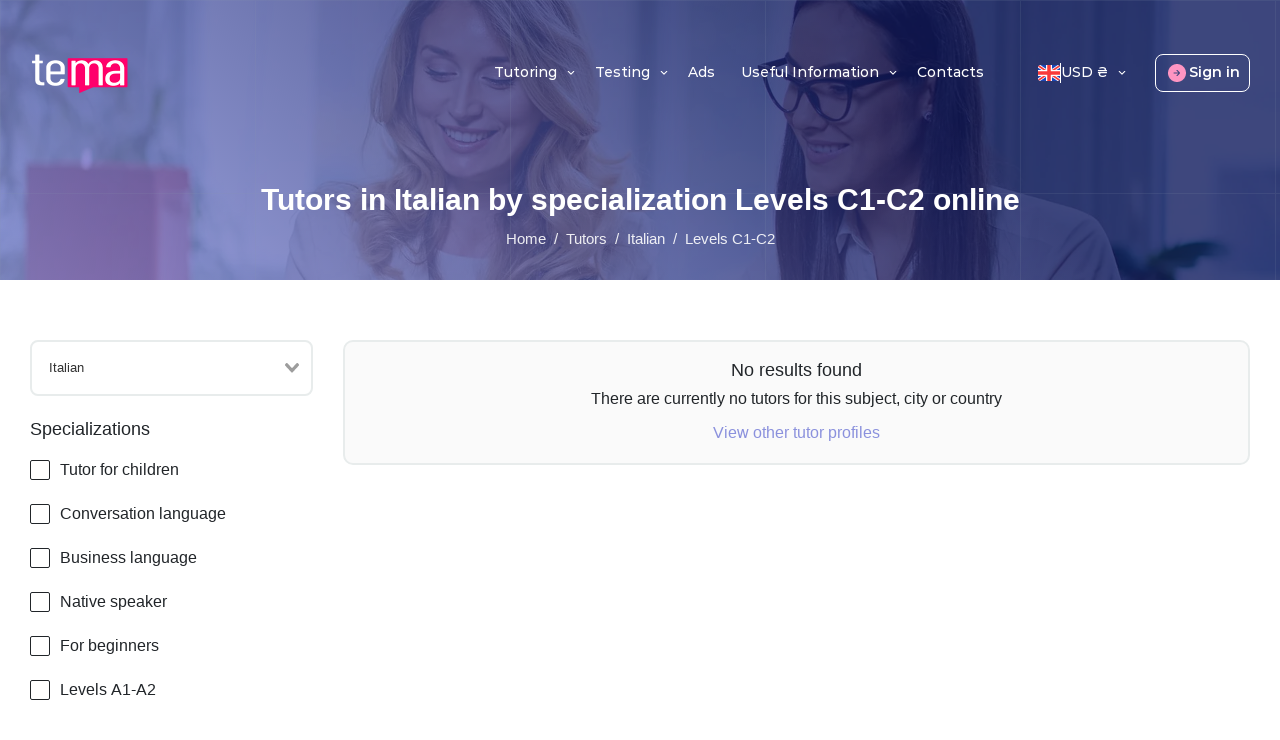

--- FILE ---
content_type: text/html; charset=utf-8
request_url: https://thetema.net/en/tutors/italian/levels-c1-c2/
body_size: 78930
content:
<!doctype html>
<html data-n-head-ssr lang="en-US" data-n-head="%7B%22lang%22:%7B%22ssr%22:%22en-US%22%7D%7D">
  <head >
    <title>Find a tutor  for the Italian to study Levels C1-C2</title><meta data-n-head="ssr" charset="utf-8"><meta data-n-head="ssr" name="viewport" content="width=device-width, initial-scale=1"><meta data-n-head="ssr" name="format-detection" content="telephone=no"><meta data-n-head="ssr" name="theme-color" content="#ffffff"><meta data-n-head="ssr" data-hid="i18n-og" property="og:locale" content="en_US"><meta data-n-head="ssr" data-hid="i18n-og-alt-ru-RU" property="og:locale:alternate" content="ru_RU"><meta data-n-head="ssr" data-hid="i18n-og-alt-uk-UA" property="og:locale:alternate" content="uk_UA"><meta data-n-head="ssr" data-hid="i18n-og-alt-pl-PL" property="og:locale:alternate" content="pl_PL"><meta data-n-head="ssr" data-hid="description" name="description" content="🔥The best individual teachers in Italian will select effective methods for the Levels C1-C2 level and lead you to the result. ✔️It&#x27;s easy to find a Italian tutor online anywhere in the world."><meta data-n-head="ssr" data-hid="og:description" property="og:description" content="🔥The best individual teachers in Italian will select effective methods for the Levels C1-C2 level and lead you to the result. ✔️It&#x27;s easy to find a Italian tutor online anywhere in the world."><meta data-n-head="ssr" data-hid="og:title" property="og:title" content="Find a tutor  for the Italian to study Levels C1-C2"><meta data-n-head="ssr" data-hid="twitter:description" name="twitter:description" content="🔥The best individual teachers in Italian will select effective methods for the Levels C1-C2 level and lead you to the result. ✔️It&#x27;s easy to find a Italian tutor online anywhere in the world."><meta data-n-head="ssr" data-hid="og:image" name="og:image" content="https://thetema.net/assets/images/og_logo.png"><link data-n-head="ssr" data-hid="icon-apple-touch-icon" rel="apple-touch-icon" sizes="180x180" href="/apple-touch-icon.png"><link data-n-head="ssr" rel="manifest" href="/manifest.json"><link data-n-head="ssr" rel="mask-icon" href="/safari-pinned-tab.svg" color="#5bbad5"><link data-n-head="ssr" data-hid="icon-32" rel="icon" type="image/png" sizes="32x32" href="/favicon-32x32.png"><link data-n-head="ssr" data-hid="icon-16" rel="icon" type="image/png" sizes="16x16" href="/favicon-32x32.png"><link data-n-head="ssr" data-hid="i18n-can" rel="canonical" href="https://thetema.net/en/tutors/italian/levels-c1-c2/"><link data-n-head="ssr" data-hid="i18n-alt-ru-RU" rel="alternate" href="https://thetema.net/ru/tutors/italian/uroven-c1-c2/" hreflang="ru-RU"><link data-n-head="ssr" data-hid="i18n-alt-uk-UA" rel="alternate" href="https://thetema.net/tutors/italian/riven-c1-c2/" hreflang="uk-UA"><link data-n-head="ssr" data-hid="i18n-alt-en-US" rel="alternate" href="https://thetema.net/en/tutors/italian/levels-c1-c2/" hreflang="en-US"><link data-n-head="ssr" data-hid="i18n-alt-pl-PL" rel="alternate" href="https://thetema.net/pl/tutors/italian/poziomy-c1-c2/" hreflang="pl-PL"><link data-n-head="ssr" data-hid="i18n-xd" rel="alternate" href="https://thetema.net/tutors/italian/levels-c1-c2/" hreflang="x-default"><link data-n-head="ssr" data-hid="i18n-can" rel="canonical" href="https://thetema.net/en/tutors/italian/levels-c1-c2/"><script data-n-head="ssr" data-hid="pwa-reg" type="module">if (typeof navigator.serviceWorker !== 'undefined') { navigator.serviceWorker.register('/pwabuilder-sw.js')}</script><script data-n-head="ssr" data-hid="gtm-script" type="text/javascript" charset="utf-8" index="0">
      (function(w,d,s,l,i){
        w[l]=w[l]||[];
        w[l].push({'gtm.start':new Date().getTime(),event:'gtm.js'});
        var f=d.getElementsByTagName(s)[0],j=d.createElement(s),dl=l!='dataLayer'?'&l='+l:'';
        j.async=true;
        j.src='https://www.googletagmanager.com/gtm.js?id='+i+dl;
        f.parentNode.insertBefore(j,f);
      })(window,document,'script','dataLayer','GTM-T7WK2X9');</script><script data-n-head="ssr" data-hid="gtag-manager" src="https://www.googletagmanager.com/gtag/js?id=G-F0J75QQ9QB" async></script><script data-n-head="ssr" data-hid="gtag-script">window.dataLayer = window.dataLayer || [];
        function gtag(){dataLayer.push(arguments);}
        gtag("js", new Date());
        gtag("config", 'G-F0J75QQ9QB');</script><script data-n-head="ssr" data-hid="nuxt-jsonld--408cdaf3" type="application/ld+json">[{"@context":"https://schema.org","@type":"ItemList","itemListElement":[{"@type":"SiteNavigationElement","position":1,"name":"Tutors","url":"https://thetema.net/tutors"},{"@type":"SiteNavigationElement","position":2,"name":"Ads","url":"https://thetema.net/announcements"},{"@type":"SiteNavigationElement","position":3,"name":"FAQ","url":"https://thetema.net/faq"},{"@type":"SiteNavigationElement","position":4,"name":"News","url":"https://thetema.net/news"},{"@type":"SiteNavigationElement","position":5,"name":"Contacts","url":"https://thetema.net/contacts"}]},{"@context":"http://schema.org","@type":"LocalBusiness","name":"Individual online lessons with a tutor at TeMa","url":"https://thetema.net","currenciesAccepted":"UAH,EUR,USD,PLN","paymentAccepted":"Fondy","openingHours":"Mo-Su","telephone":"+380936699237","logo":"https://thetema.net/assets/images/logo-dark.png","image":"https://thetema.net/assets/images/home-intro.png","address":{"@type":"PostalAddress","addressLocality":"Kharkov","streetAddress":"40 Nauka Avenue","postalCode":"61000","addressCountry":"UK"},"foundingDate":2022,"contactPoint":{"@type":"ContactPoint","contactType":"Customer Support","email":"contact@thetema.net"},"priceRange":"$1-100","sameAs":["https://www.facebook.com/thetemanet","https://www.instagram.com/thetemanet","https://www.youtube.com/channel/UC7VPAZwvnF4ICXbzRGRpJ9A","https://twitter.com/theTeMa22","https://t.me/thetema_net","https://www.tiktok.com/@thetema22"]}]</script><script data-n-head="ssr" data-hid="nuxt-jsonld--71e027d0" type="application/ld+json">{"@context":"https://schema.org","@type":"BreadcrumbList","itemListElement":[{"@type":"ListItem","position":1,"name":"Home","item":"https://thetema.net"},{"@type":"ListItem","position":2,"name":"Tutors","item":"https://thetema.net/en/tutors/"},{"@type":"ListItem","position":3,"name":"Italian","item":"https://thetema.net/en/tutors/italian/"}]}</script><link rel="preload" href="/_nuxt/cf74d2c.js" as="script"><link rel="preload" href="/_nuxt/04d9f52.js" as="script"><link rel="preload" href="/_nuxt/f00858b.js" as="script"><link rel="preload" href="/_nuxt/0e264ff.js" as="script"><link rel="preload" href="/_nuxt/118239d.js" as="script"><style data-vue-ssr-id="0b3fb090:0 6f065afd:0 92e36dba:0 49d15c3a:0 690f8a76:0 3776d080:0 0d4d37c9:0 e2794ffa:0 0a813869:0 5f4facde:0 5e0dfd9e:0 41939aee:0 3678bd21:0 01a3bba5:0 1b63d69a:0 5b63c51a:0 73ae3888:0 2d8b65d1:0 ac54c174:0">@font-face{font-family:"montserrat";src:url(/_nuxt/fonts/montserrat-black.38d4ae2.woff2) format("woff2"),url(/_nuxt/fonts/montserrat-black.d50529c.woff) format("woff"),url(/_nuxt/fonts/montserrat-black.beacc26.ttf) format("truetype");font-display:swap;font-style:normal;font-weight:900}@font-face{font-family:"montserrat";src:url(/_nuxt/fonts/montserrat-bold.6022dd7.woff2) format("woff2"),url(/_nuxt/fonts/montserrat-bold.fe7e4df.woff) format("woff"),url(/_nuxt/fonts/montserrat-bold.50f0257.ttf) format("truetype");font-display:swap;font-style:normal;font-weight:700}@font-face{font-family:"montserrat";src:url(/_nuxt/fonts/montserrat-semi-bold.9f4cf41.woff2) format("woff2"),url(/_nuxt/fonts/montserrat-semi-bold.5f07e39.woff) format("woff"),url(/_nuxt/fonts/montserrat-semi-bold.93b37a4.ttf) format("truetype");font-display:swap;font-style:normal;font-weight:600}@font-face{font-family:"montserrat";src:url(/_nuxt/fonts/montserrat-medium.fe64daf.woff2) format("woff2"),url(/_nuxt/fonts/montserrat-medium.91b4316.woff) format("woff"),url(/_nuxt/fonts/montserrat-medium.b8c6753.ttf) format("truetype");font-display:swap;font-style:normal;font-weight:500}@font-face{font-family:"montserrat";src:url(/_nuxt/fonts/montserrat-regular.7889be0.woff2) format("woff2"),url(/_nuxt/fonts/montserrat-regular.ab0068f.woff) format("woff"),url(/_nuxt/fonts/montserrat-regular.24785cc.ttf) format("truetype");font-display:swap;font-style:normal;font-weight:400}@font-face{font-family:"montserrat";src:url(/_nuxt/fonts/montserrat-light.097e088.woff2) format("woff2"),url(/_nuxt/fonts/montserrat-light.2198d77.woff) format("woff"),url(/_nuxt/fonts/montserrat-light.7179b7d.ttf) format("truetype");font-display:swap;font-style:normal;font-weight:300}@font-face{font-family:"montserrat";src:url(/_nuxt/fonts/montserrat-thin.9d83d54.woff2) format("woff2"),url(/_nuxt/fonts/montserrat-thin.ce7c7cd.woff) format("woff"),url(/_nuxt/fonts/montserrat-thin.9a7aece.ttf) format("truetype");font-display:swap;font-style:normal;font-weight:100}@font-face{font-family:"montserrat-alt";src:url(/_nuxt/fonts/montserrat-alternates-semi-bold.f764ac4.woff2) format("woff2"),url(/_nuxt/fonts/montserrat-alternates-semi-bold.a630745.woff) format("woff"),url(/_nuxt/fonts/montserrat-alternates-semi-bold.03445fa.ttf) format("truetype");font-display:swap;font-style:normal;font-weight:600}@font-face{font-family:"montserrat-alt";src:url(/_nuxt/fonts/montserrat-alternates-semi-bold-italic.167b86e.woff2) format("woff2"),url(/_nuxt/fonts/montserrat-alternates-semi-bold-italic.6f16301.woff) format("woff"),url(/_nuxt/fonts/montserrat-alternates-semi-bold-italic.259bf6f.ttf) format("truetype");font-display:swap;font-style:italic;font-weight:600}:root{--bs-gray-100:#f8f9fa;--bs-gray-200:#e9ecef;--bs-gray-300:#dee2e6;--bs-gray-400:#ced4da;--bs-gray-500:#adb5bd;--bs-gray-600:#6c757d;--bs-gray-700:#495057;--bs-gray-800:#343a40;--bs-gray-900:#212529;--bs-white-rgb:255,255,255;--bs-black-rgb:0,0,0;--bs-body-color-rgb:0,0,0;--bs-body-bg-rgb:255,255,255;--bs-font-sans-serif:system-ui,-apple-system,Segoe UI,Roboto,Ubuntu,Cantarell,Noto Sans,sans-serif,"Segoe UI",Roboto,"Helvetica Neue",Arial,"Noto Sans","Liberation Sans",sans-serif,"Apple Color Emoji","Segoe UI Emoji","Segoe UI Symbol","Noto Color Emoji";--bs-font-monospace:SFMono-Regular,Menlo,Monaco,Consolas,"Liberation Mono","Courier New",monospace;--bs-gradient:linear-gradient(180deg,hsla(0,0%,100%,0.15),hsla(0,0%,100%,0));--bs-body-font-family:-apple-system,BlinkMacSystemFont,Segoe UI,Roboto,Helvetica Neue,Arial,sans-serif,Apple Color Emoji,Segoe UI Emoji,Segoe UI Symbol;--bs-body-font-size:1rem;--bs-body-font-weight:400;--bs-body-line-height:1.5;--bs-body-color:#000;--bs-body-bg:#fff}*,:after,:before{box-sizing:border-box}@media(prefers-reduced-motion:no-preference){:root{scroll-behavior:smooth}}body{font-family:-apple-system,BlinkMacSystemFont,Segoe UI,Roboto,Helvetica Neue,Arial,sans-serif,Apple Color Emoji,Segoe UI Emoji,Segoe UI Symbol;font-family:var(--bs-body-font-family);font-size:1rem;font-size:var(--bs-body-font-size);font-weight:400;font-weight:var(--bs-body-font-weight);line-height:var(--bs-body-line-height);color:#000;color:var(--bs-body-color);text-align:var(--bs-body-text-align);background-color:var(--bs-body-bg);-webkit-text-size-adjust:100%;-webkit-tap-highlight-color:rgba(0,0,0,0)}hr{margin:10px 0;color:inherit;background-color:currentColor;border:0;opacity:.25}hr:not([size]){height:1px}h1,h2,h3,h4,h5,h6{margin-top:0;margin-bottom:5px;font-weight:500;line-height:1.2}h1{font-size:calc(1.375rem + 1.5vw)}@media(min-width:1200px){h1{font-size:2.5rem}}h2{font-size:calc(1.325rem + .9vw)}@media(min-width:1200px){h2{font-size:2rem}}h3{font-size:calc(1.3rem + .6vw)}@media(min-width:1200px){h3{font-size:1.75rem}}h4{font-size:calc(1.275rem + .3vw)}@media(min-width:1200px){h4{font-size:1.5rem}}h5{font-size:1.25rem}h6{font-size:1rem}p{margin-top:0;margin-bottom:1rem}abbr[data-bs-original-title],abbr[title]{-webkit-text-decoration:underline dotted;text-decoration:underline dotted;cursor:help;-webkit-text-decoration-skip-ink:none;text-decoration-skip-ink:none}address{margin-bottom:1rem;font-style:normal;line-height:inherit}ol,ul{padding-left:2rem}dl,ol,ul{margin-top:0;margin-bottom:1rem}ol ol,ol ul,ul ol,ul ul{margin-bottom:0}dt{font-weight:700}dd{margin-bottom:.5rem;margin-left:0}blockquote{margin:0 0 1rem}b,strong{font-weight:bolder}small{font-size:.875em}mark{padding:.2em;background-color:#fcf8e3}sub,sup{position:relative;font-size:.75em;line-height:0;vertical-align:baseline}sub{bottom:-.25em}sup{top:-.5em}a{color:#0d6efd}a:hover{color:#0a58ca}a:not([href]):not([class]),a:not([href]):not([class]):hover{color:inherit;text-decoration:none}code,kbd,pre,samp{font-family:SFMono-Regular,Menlo,Monaco,Consolas,"Liberation Mono","Courier New",monospace;font-family:var(--bs-font-monospace);font-size:1em;direction:ltr;unicode-bidi:bidi-override}pre{display:block;margin-top:0;margin-bottom:1rem;overflow:auto;font-size:.875em}pre code{font-size:inherit;color:inherit;word-break:normal}code{font-size:.875em;color:#d63384;word-wrap:break-word}a>code{color:inherit}kbd{padding:.2rem .4rem;font-size:.875em;color:#fff;background-color:#212529}kbd kbd{padding:0;font-size:1em;font-weight:700}figure{margin:0 0 1rem}img,svg{vertical-align:middle}table{caption-side:bottom;border-collapse:collapse}caption{padding-top:.5rem;padding-bottom:.5rem;color:#6c757d;text-align:left}th{text-align:inherit;text-align:-webkit-match-parent}tbody,td,tfoot,th,thead,tr{border:0 solid;border-color:inherit}label{display:inline-block}button{border-radius:0}button:focus:not(.focus-visible),button:focus:not(:focus-visible){outline:0}button,input,optgroup,select,textarea{margin:0;font-family:inherit;font-size:inherit;line-height:inherit}button,select{text-transform:none}[role=button]{cursor:pointer}select{word-wrap:normal}select:disabled{opacity:1}[list]::-webkit-calendar-picker-indicator{display:none}[type=button],[type=reset],[type=submit],button{-webkit-appearance:button}[type=button]:not(:disabled),[type=reset]:not(:disabled),[type=submit]:not(:disabled),button:not(:disabled){cursor:pointer}::-moz-focus-inner{padding:0;border-style:none}textarea{resize:vertical}fieldset{min-width:0;padding:0;margin:0;border:0}legend{float:left;width:100%;padding:0;margin-bottom:.5rem;font-size:calc(1.275rem + .3vw);line-height:inherit}@media(min-width:1200px){legend{font-size:1.5rem}}legend+*{clear:left}::-webkit-datetime-edit-day-field,::-webkit-datetime-edit-fields-wrapper,::-webkit-datetime-edit-hour-field,::-webkit-datetime-edit-minute,::-webkit-datetime-edit-month-field,::-webkit-datetime-edit-text,::-webkit-datetime-edit-year-field{padding:0}::-webkit-inner-spin-button{height:auto}[type=search]{outline-offset:-2px;-webkit-appearance:textfield}::-webkit-search-decoration{-webkit-appearance:none}::-webkit-color-swatch-wrapper{padding:0}::file-selector-button{font:inherit}::-webkit-file-upload-button{font:inherit;-webkit-appearance:button}output{display:inline-block}iframe{border:0}summary{display:list-item;cursor:pointer}progress{vertical-align:baseline}[hidden]{display:none!important}.container,.container-fluid,.container-lg,.container-md,.container-sm,.container-xl{width:100%;padding-right:15px;padding-right:var(--bs-gutter-x,15px);padding-left:15px;padding-left:var(--bs-gutter-x,15px);margin-right:auto;margin-left:auto}@media(min-width:576px){.container,.container-sm{max-width:100%}}@media(min-width:768px){.container,.container-md,.container-sm{max-width:100%}}@media(min-width:992px){.container,.container-lg,.container-md,.container-sm{max-width:100%}}@media(min-width:1200px){.container,.container-lg,.container-md,.container-sm,.container-xl{max-width:1250px}}.row{--bs-gutter-x:30px;--bs-gutter-y:0;display:flex;flex-wrap:wrap;margin-top:calc(var(--bs-gutter-y)*-1);margin-right:calc(var(--bs-gutter-x)*-0.5);margin-left:calc(var(--bs-gutter-x)*-0.5)}.row>*{flex-shrink:0;width:100%;max-width:100%;padding-right:calc(var(--bs-gutter-x)*0.5);padding-left:calc(var(--bs-gutter-x)*0.5);margin-top:var(--bs-gutter-y)}.col{flex:1 0 0%}.row-cols-auto>*{flex:0 0 auto;width:auto}.row-cols-1>*{flex:0 0 auto;width:100%}.row-cols-2>*{flex:0 0 auto;width:50%}.row-cols-3>*{flex:0 0 auto;width:33.3333333333%}.row-cols-4>*{flex:0 0 auto;width:25%}.row-cols-5>*{flex:0 0 auto;width:20%}.row-cols-6>*{flex:0 0 auto;width:16.6666666667%}.col-auto{flex:0 0 auto;width:auto}.col-1{flex:0 0 auto;width:8.33333333%}.col-2{flex:0 0 auto;width:16.66666667%}.col-3{flex:0 0 auto;width:25%}.col-4{flex:0 0 auto;width:33.33333333%}.col-5{flex:0 0 auto;width:41.66666667%}.col-6{flex:0 0 auto;width:50%}.col-7{flex:0 0 auto;width:58.33333333%}.col-8{flex:0 0 auto;width:66.66666667%}.col-9{flex:0 0 auto;width:75%}.col-10{flex:0 0 auto;width:83.33333333%}.col-11{flex:0 0 auto;width:91.66666667%}.col-12{flex:0 0 auto;width:100%}.offset-1{margin-left:8.33333333%}.offset-2{margin-left:16.66666667%}.offset-3{margin-left:25%}.offset-4{margin-left:33.33333333%}.offset-5{margin-left:41.66666667%}.offset-6{margin-left:50%}.offset-7{margin-left:58.33333333%}.offset-8{margin-left:66.66666667%}.offset-9{margin-left:75%}.offset-10{margin-left:83.33333333%}.offset-11{margin-left:91.66666667%}.g-0,.gx-0{--bs-gutter-x:0}.g-0,.gy-0{--bs-gutter-y:0}.g-10,.gx-10{--bs-gutter-x:10px}.g-10,.gy-10{--bs-gutter-y:10px}.g-15,.gx-15{--bs-gutter-x:15px}.g-15,.gy-15{--bs-gutter-y:15px}.g-30,.gx-30{--bs-gutter-x:30px}.g-30,.gy-30{--bs-gutter-y:30px}@media(min-width:576px){.col-sm{flex:1 0 0%}.row-cols-sm-auto>*{flex:0 0 auto;width:auto}.row-cols-sm-1>*{flex:0 0 auto;width:100%}.row-cols-sm-2>*{flex:0 0 auto;width:50%}.row-cols-sm-3>*{flex:0 0 auto;width:33.3333333333%}.row-cols-sm-4>*{flex:0 0 auto;width:25%}.row-cols-sm-5>*{flex:0 0 auto;width:20%}.row-cols-sm-6>*{flex:0 0 auto;width:16.6666666667%}.col-sm-auto{flex:0 0 auto;width:auto}.col-sm-1{flex:0 0 auto;width:8.33333333%}.col-sm-2{flex:0 0 auto;width:16.66666667%}.col-sm-3{flex:0 0 auto;width:25%}.col-sm-4{flex:0 0 auto;width:33.33333333%}.col-sm-5{flex:0 0 auto;width:41.66666667%}.col-sm-6{flex:0 0 auto;width:50%}.col-sm-7{flex:0 0 auto;width:58.33333333%}.col-sm-8{flex:0 0 auto;width:66.66666667%}.col-sm-9{flex:0 0 auto;width:75%}.col-sm-10{flex:0 0 auto;width:83.33333333%}.col-sm-11{flex:0 0 auto;width:91.66666667%}.col-sm-12{flex:0 0 auto;width:100%}.offset-sm-0{margin-left:0}.offset-sm-1{margin-left:8.33333333%}.offset-sm-2{margin-left:16.66666667%}.offset-sm-3{margin-left:25%}.offset-sm-4{margin-left:33.33333333%}.offset-sm-5{margin-left:41.66666667%}.offset-sm-6{margin-left:50%}.offset-sm-7{margin-left:58.33333333%}.offset-sm-8{margin-left:66.66666667%}.offset-sm-9{margin-left:75%}.offset-sm-10{margin-left:83.33333333%}.offset-sm-11{margin-left:91.66666667%}.g-sm-0,.gx-sm-0{--bs-gutter-x:0}.g-sm-0,.gy-sm-0{--bs-gutter-y:0}.g-sm-10,.gx-sm-10{--bs-gutter-x:10px}.g-sm-10,.gy-sm-10{--bs-gutter-y:10px}.g-sm-15,.gx-sm-15{--bs-gutter-x:15px}.g-sm-15,.gy-sm-15{--bs-gutter-y:15px}.g-sm-30,.gx-sm-30{--bs-gutter-x:30px}.g-sm-30,.gy-sm-30{--bs-gutter-y:30px}}@media(min-width:768px){.col-md{flex:1 0 0%}.row-cols-md-auto>*{flex:0 0 auto;width:auto}.row-cols-md-1>*{flex:0 0 auto;width:100%}.row-cols-md-2>*{flex:0 0 auto;width:50%}.row-cols-md-3>*{flex:0 0 auto;width:33.3333333333%}.row-cols-md-4>*{flex:0 0 auto;width:25%}.row-cols-md-5>*{flex:0 0 auto;width:20%}.row-cols-md-6>*{flex:0 0 auto;width:16.6666666667%}.col-md-auto{flex:0 0 auto;width:auto}.col-md-1{flex:0 0 auto;width:8.33333333%}.col-md-2{flex:0 0 auto;width:16.66666667%}.col-md-3{flex:0 0 auto;width:25%}.col-md-4{flex:0 0 auto;width:33.33333333%}.col-md-5{flex:0 0 auto;width:41.66666667%}.col-md-6{flex:0 0 auto;width:50%}.col-md-7{flex:0 0 auto;width:58.33333333%}.col-md-8{flex:0 0 auto;width:66.66666667%}.col-md-9{flex:0 0 auto;width:75%}.col-md-10{flex:0 0 auto;width:83.33333333%}.col-md-11{flex:0 0 auto;width:91.66666667%}.col-md-12{flex:0 0 auto;width:100%}.offset-md-0{margin-left:0}.offset-md-1{margin-left:8.33333333%}.offset-md-2{margin-left:16.66666667%}.offset-md-3{margin-left:25%}.offset-md-4{margin-left:33.33333333%}.offset-md-5{margin-left:41.66666667%}.offset-md-6{margin-left:50%}.offset-md-7{margin-left:58.33333333%}.offset-md-8{margin-left:66.66666667%}.offset-md-9{margin-left:75%}.offset-md-10{margin-left:83.33333333%}.offset-md-11{margin-left:91.66666667%}.g-md-0,.gx-md-0{--bs-gutter-x:0}.g-md-0,.gy-md-0{--bs-gutter-y:0}.g-md-10,.gx-md-10{--bs-gutter-x:10px}.g-md-10,.gy-md-10{--bs-gutter-y:10px}.g-md-15,.gx-md-15{--bs-gutter-x:15px}.g-md-15,.gy-md-15{--bs-gutter-y:15px}.g-md-30,.gx-md-30{--bs-gutter-x:30px}.g-md-30,.gy-md-30{--bs-gutter-y:30px}}@media(min-width:992px){.col-lg{flex:1 0 0%}.row-cols-lg-auto>*{flex:0 0 auto;width:auto}.row-cols-lg-1>*{flex:0 0 auto;width:100%}.row-cols-lg-2>*{flex:0 0 auto;width:50%}.row-cols-lg-3>*{flex:0 0 auto;width:33.3333333333%}.row-cols-lg-4>*{flex:0 0 auto;width:25%}.row-cols-lg-5>*{flex:0 0 auto;width:20%}.row-cols-lg-6>*{flex:0 0 auto;width:16.6666666667%}.col-lg-auto{flex:0 0 auto;width:auto}.col-lg-1{flex:0 0 auto;width:8.33333333%}.col-lg-2{flex:0 0 auto;width:16.66666667%}.col-lg-3{flex:0 0 auto;width:25%}.col-lg-4{flex:0 0 auto;width:33.33333333%}.col-lg-5{flex:0 0 auto;width:41.66666667%}.col-lg-6{flex:0 0 auto;width:50%}.col-lg-7{flex:0 0 auto;width:58.33333333%}.col-lg-8{flex:0 0 auto;width:66.66666667%}.col-lg-9{flex:0 0 auto;width:75%}.col-lg-10{flex:0 0 auto;width:83.33333333%}.col-lg-11{flex:0 0 auto;width:91.66666667%}.col-lg-12{flex:0 0 auto;width:100%}.offset-lg-0{margin-left:0}.offset-lg-1{margin-left:8.33333333%}.offset-lg-2{margin-left:16.66666667%}.offset-lg-3{margin-left:25%}.offset-lg-4{margin-left:33.33333333%}.offset-lg-5{margin-left:41.66666667%}.offset-lg-6{margin-left:50%}.offset-lg-7{margin-left:58.33333333%}.offset-lg-8{margin-left:66.66666667%}.offset-lg-9{margin-left:75%}.offset-lg-10{margin-left:83.33333333%}.offset-lg-11{margin-left:91.66666667%}.g-lg-0,.gx-lg-0{--bs-gutter-x:0}.g-lg-0,.gy-lg-0{--bs-gutter-y:0}.g-lg-10,.gx-lg-10{--bs-gutter-x:10px}.g-lg-10,.gy-lg-10{--bs-gutter-y:10px}.g-lg-15,.gx-lg-15{--bs-gutter-x:15px}.g-lg-15,.gy-lg-15{--bs-gutter-y:15px}.g-lg-30,.gx-lg-30{--bs-gutter-x:30px}.g-lg-30,.gy-lg-30{--bs-gutter-y:30px}}@media(min-width:1200px){.col-xl{flex:1 0 0%}.row-cols-xl-auto>*{flex:0 0 auto;width:auto}.row-cols-xl-1>*{flex:0 0 auto;width:100%}.row-cols-xl-2>*{flex:0 0 auto;width:50%}.row-cols-xl-3>*{flex:0 0 auto;width:33.3333333333%}.row-cols-xl-4>*{flex:0 0 auto;width:25%}.row-cols-xl-5>*{flex:0 0 auto;width:20%}.row-cols-xl-6>*{flex:0 0 auto;width:16.6666666667%}.col-xl-auto{flex:0 0 auto;width:auto}.col-xl-1{flex:0 0 auto;width:8.33333333%}.col-xl-2{flex:0 0 auto;width:16.66666667%}.col-xl-3{flex:0 0 auto;width:25%}.col-xl-4{flex:0 0 auto;width:33.33333333%}.col-xl-5{flex:0 0 auto;width:41.66666667%}.col-xl-6{flex:0 0 auto;width:50%}.col-xl-7{flex:0 0 auto;width:58.33333333%}.col-xl-8{flex:0 0 auto;width:66.66666667%}.col-xl-9{flex:0 0 auto;width:75%}.col-xl-10{flex:0 0 auto;width:83.33333333%}.col-xl-11{flex:0 0 auto;width:91.66666667%}.col-xl-12{flex:0 0 auto;width:100%}.offset-xl-0{margin-left:0}.offset-xl-1{margin-left:8.33333333%}.offset-xl-2{margin-left:16.66666667%}.offset-xl-3{margin-left:25%}.offset-xl-4{margin-left:33.33333333%}.offset-xl-5{margin-left:41.66666667%}.offset-xl-6{margin-left:50%}.offset-xl-7{margin-left:58.33333333%}.offset-xl-8{margin-left:66.66666667%}.offset-xl-9{margin-left:75%}.offset-xl-10{margin-left:83.33333333%}.offset-xl-11{margin-left:91.66666667%}.g-xl-0,.gx-xl-0{--bs-gutter-x:0}.g-xl-0,.gy-xl-0{--bs-gutter-y:0}.g-xl-10,.gx-xl-10{--bs-gutter-x:10px}.g-xl-10,.gy-xl-10{--bs-gutter-y:10px}.g-xl-15,.gx-xl-15{--bs-gutter-x:15px}.g-xl-15,.gy-xl-15{--bs-gutter-y:15px}.g-xl-30,.gx-xl-30{--bs-gutter-x:30px}.g-xl-30,.gy-xl-30{--bs-gutter-y:30px}}.ratio{position:relative;width:100%}.ratio:before{display:block;padding-top:var(--bs-aspect-ratio);content:""}.ratio>*{position:absolute;top:0;left:0;width:100%;height:100%}.ratio-1x1{--bs-aspect-ratio:100%}.ratio-4x3{--bs-aspect-ratio:75%}.ratio-16x9{--bs-aspect-ratio:56.25%}.ratio-21x9{--bs-aspect-ratio:42.8571428571%}.align-baseline{vertical-align:baseline!important}.align-top{vertical-align:top!important}.align-middle{vertical-align:middle!important}.align-bottom{vertical-align:bottom!important}.align-text-bottom{vertical-align:text-bottom!important}.align-text-top{vertical-align:text-top!important}.float-start{float:left!important}.float-end{float:right!important}.float-none{float:none!important}.opacity-0{opacity:0!important}.opacity-25{opacity:.25!important}.opacity-50{opacity:.5!important}.opacity-75{opacity:.75!important}.opacity-100{opacity:1!important}.overflow-auto{overflow:auto!important}.overflow-hidden{overflow:hidden!important}.overflow-visible{overflow:visible!important}.overflow-scroll{overflow:scroll!important}.d-inline{display:inline!important}.d-inline-block{display:inline-block!important}.d-block{display:block!important}.d-grid{display:grid!important}.d-table{display:table!important}.d-table-row{display:table-row!important}.d-table-cell{display:table-cell!important}.d-flex{display:flex!important}.d-inline-flex{display:inline-flex!important}.d-none{display:none!important}.position-static{position:static!important}.position-relative{position:relative!important}.position-absolute{position:absolute!important}.position-fixed{position:fixed!important}.position-sticky{position:-webkit-sticky!important;position:sticky!important}.top-0{top:0!important}.top-50{top:50%!important}.top-100{top:100%!important}.bottom-0{bottom:0!important}.bottom-50{bottom:50%!important}.bottom-100{bottom:100%!important}.start-0{left:0!important}.start-50{left:50%!important}.start-100{left:100%!important}.end-0{right:0!important}.end-50{right:50%!important}.end-100{right:100%!important}.border{border:1px solid #dee2e6!important}.border-0{border:0!important}.border-top{border-top:1px solid #dee2e6!important}.border-top-0{border-top:0!important}.border-end{border-right:1px solid #dee2e6!important}.border-end-0{border-right:0!important}.border-bottom{border-bottom:1px solid #dee2e6!important}.border-bottom-0{border-bottom:0!important}.border-start{border-left:1px solid #dee2e6!important}.border-start-0{border-left:0!important}.border-white{border-color:#fff!important}.border-1{border-width:1px!important}.border-2{border-width:2px!important}.border-3{border-width:3px!important}.border-4{border-width:4px!important}.border-5{border-width:5px!important}.w-25{width:25%!important}.w-50{width:50%!important}.w-75{width:75%!important}.w-100{width:100%!important}.w-auto{width:auto!important}.mw-100{max-width:100%!important}.vw-100{width:100vw!important}.min-vw-100{min-width:100vw!important}.h-25{height:25%!important}.h-50{height:50%!important}.h-75{height:75%!important}.h-100{height:100%!important}.h-auto{height:auto!important}.mh-100{max-height:100%!important}.vh-100{height:100vh!important}.min-vh-100{min-height:100vh!important}.flex-fill{flex:1 1 auto!important}.flex-row{flex-direction:row!important}.flex-column{flex-direction:column!important}.flex-row-reverse{flex-direction:row-reverse!important}.flex-column-reverse{flex-direction:column-reverse!important}.flex-grow-0{flex-grow:0!important}.flex-grow-1{flex-grow:1!important}.flex-shrink-0{flex-shrink:0!important}.flex-shrink-1{flex-shrink:1!important}.flex-wrap{flex-wrap:wrap!important}.flex-nowrap{flex-wrap:nowrap!important}.flex-wrap-reverse{flex-wrap:wrap-reverse!important}.gap-0{grid-gap:0!important;gap:0!important}.gap-5{grid-gap:5px!important;gap:5px!important}.gap-10{grid-gap:10px!important;gap:10px!important}.gap-15{grid-gap:15px!important;gap:15px!important}.gap-20{grid-gap:20px!important;gap:20px!important}.gap-25{grid-gap:25px!important;gap:25px!important}.gap-30{grid-gap:30px!important;gap:30px!important}.gap-35{grid-gap:35px!important;gap:35px!important}.gap-40{grid-gap:40px!important;gap:40px!important}.gap-45{grid-gap:45px!important;gap:45px!important}.gap-50{grid-gap:50px!important;gap:50px!important}.gap-55{grid-gap:55px!important;gap:55px!important}.gap-60{grid-gap:60px!important;gap:60px!important}.gap-65{grid-gap:65px!important;gap:65px!important}.gap-70{grid-gap:70px!important;gap:70px!important}.gap-75{grid-gap:75px!important;gap:75px!important}.gap-80{grid-gap:80px!important;gap:80px!important}.gap-85{grid-gap:85px!important;gap:85px!important}.gap-90{grid-gap:90px!important;gap:90px!important}.gap-95{grid-gap:95px!important;gap:95px!important}.gap-100{grid-gap:100px!important;gap:100px!important}.justify-content-start{justify-content:flex-start!important}.justify-content-end{justify-content:flex-end!important}.justify-content-center{justify-content:center!important}.justify-content-between{justify-content:space-between!important}.justify-content-around{justify-content:space-around!important}.justify-content-evenly{justify-content:space-evenly!important}.align-items-start{align-items:flex-start!important}.align-items-end{align-items:flex-end!important}.align-items-center{align-items:center!important}.align-items-baseline{align-items:baseline!important}.align-items-stretch{align-items:stretch!important}.align-content-start{align-content:flex-start!important}.align-content-end{align-content:flex-end!important}.align-content-center{align-content:center!important}.align-content-between{align-content:space-between!important}.align-content-around{align-content:space-around!important}.align-content-stretch{align-content:stretch!important}.align-self-auto{align-self:auto!important}.align-self-start{align-self:flex-start!important}.align-self-end{align-self:flex-end!important}.align-self-center{align-self:center!important}.align-self-baseline{align-self:baseline!important}.align-self-stretch{align-self:stretch!important}.order-first{order:-1!important}.order-0{order:0!important}.order-1{order:1!important}.order-2{order:2!important}.order-3{order:3!important}.order-4{order:4!important}.order-5{order:5!important}.order-last{order:6!important}.m-0{margin:0!important}.m-5{margin:5px!important}.m-10{margin:10px!important}.m-15{margin:15px!important}.m-20{margin:20px!important}.m-25{margin:25px!important}.m-30{margin:30px!important}.m-35{margin:35px!important}.m-40{margin:40px!important}.m-45{margin:45px!important}.m-50{margin:50px!important}.m-55{margin:55px!important}.m-60{margin:60px!important}.m-65{margin:65px!important}.m-70{margin:70px!important}.m-75{margin:75px!important}.m-80{margin:80px!important}.m-85{margin:85px!important}.m-90{margin:90px!important}.m-95{margin:95px!important}.m-100{margin:100px!important}.m-auto{margin:auto!important}.mx-0{margin-right:0!important;margin-left:0!important}.mx-5{margin-right:5px!important;margin-left:5px!important}.mx-10{margin-right:10px!important;margin-left:10px!important}.mx-15{margin-right:15px!important;margin-left:15px!important}.mx-20{margin-right:20px!important;margin-left:20px!important}.mx-25{margin-right:25px!important;margin-left:25px!important}.mx-30{margin-right:30px!important;margin-left:30px!important}.mx-35{margin-right:35px!important;margin-left:35px!important}.mx-40{margin-right:40px!important;margin-left:40px!important}.mx-45{margin-right:45px!important;margin-left:45px!important}.mx-50{margin-right:50px!important;margin-left:50px!important}.mx-55{margin-right:55px!important;margin-left:55px!important}.mx-60{margin-right:60px!important;margin-left:60px!important}.mx-65{margin-right:65px!important;margin-left:65px!important}.mx-70{margin-right:70px!important;margin-left:70px!important}.mx-75{margin-right:75px!important;margin-left:75px!important}.mx-80{margin-right:80px!important;margin-left:80px!important}.mx-85{margin-right:85px!important;margin-left:85px!important}.mx-90{margin-right:90px!important;margin-left:90px!important}.mx-95{margin-right:95px!important;margin-left:95px!important}.mx-100{margin-right:100px!important;margin-left:100px!important}.mx-auto{margin-right:auto!important;margin-left:auto!important}.my-0{margin-top:0!important;margin-bottom:0!important}.my-5{margin-top:5px!important;margin-bottom:5px!important}.my-10{margin-top:10px!important;margin-bottom:10px!important}.my-15{margin-top:15px!important;margin-bottom:15px!important}.my-20{margin-top:20px!important;margin-bottom:20px!important}.my-25{margin-top:25px!important;margin-bottom:25px!important}.my-30{margin-top:30px!important;margin-bottom:30px!important}.my-35{margin-top:35px!important;margin-bottom:35px!important}.my-40{margin-top:40px!important;margin-bottom:40px!important}.my-45{margin-top:45px!important;margin-bottom:45px!important}.my-50{margin-top:50px!important;margin-bottom:50px!important}.my-55{margin-top:55px!important;margin-bottom:55px!important}.my-60{margin-top:60px!important;margin-bottom:60px!important}.my-65{margin-top:65px!important;margin-bottom:65px!important}.my-70{margin-top:70px!important;margin-bottom:70px!important}.my-75{margin-top:75px!important;margin-bottom:75px!important}.my-80{margin-top:80px!important;margin-bottom:80px!important}.my-85{margin-top:85px!important;margin-bottom:85px!important}.my-90{margin-top:90px!important;margin-bottom:90px!important}.my-95{margin-top:95px!important;margin-bottom:95px!important}.my-100{margin-top:100px!important;margin-bottom:100px!important}.my-auto{margin-top:auto!important;margin-bottom:auto!important}.mt-0{margin-top:0!important}.mt-5{margin-top:5px!important}.mt-10{margin-top:10px!important}.mt-15{margin-top:15px!important}.mt-20{margin-top:20px!important}.mt-25{margin-top:25px!important}.mt-30{margin-top:30px!important}.mt-35{margin-top:35px!important}.mt-40{margin-top:40px!important}.mt-45{margin-top:45px!important}.mt-50{margin-top:50px!important}.mt-55{margin-top:55px!important}.mt-60{margin-top:60px!important}.mt-65{margin-top:65px!important}.mt-70{margin-top:70px!important}.mt-75{margin-top:75px!important}.mt-80{margin-top:80px!important}.mt-85{margin-top:85px!important}.mt-90{margin-top:90px!important}.mt-95{margin-top:95px!important}.mt-100{margin-top:100px!important}.mt-auto{margin-top:auto!important}.me-0{margin-right:0!important}.me-5{margin-right:5px!important}.me-10{margin-right:10px!important}.me-15{margin-right:15px!important}.me-20{margin-right:20px!important}.me-25{margin-right:25px!important}.me-30{margin-right:30px!important}.me-35{margin-right:35px!important}.me-40{margin-right:40px!important}.me-45{margin-right:45px!important}.me-50{margin-right:50px!important}.me-55{margin-right:55px!important}.me-60{margin-right:60px!important}.me-65{margin-right:65px!important}.me-70{margin-right:70px!important}.me-75{margin-right:75px!important}.me-80{margin-right:80px!important}.me-85{margin-right:85px!important}.me-90{margin-right:90px!important}.me-95{margin-right:95px!important}.me-100{margin-right:100px!important}.me-auto{margin-right:auto!important}.mb-0{margin-bottom:0!important}.mb-5{margin-bottom:5px!important}.mb-10{margin-bottom:10px!important}.mb-15{margin-bottom:15px!important}.mb-20{margin-bottom:20px!important}.mb-25{margin-bottom:25px!important}.mb-30{margin-bottom:30px!important}.mb-35{margin-bottom:35px!important}.mb-40{margin-bottom:40px!important}.mb-45{margin-bottom:45px!important}.mb-50{margin-bottom:50px!important}.mb-55{margin-bottom:55px!important}.mb-60{margin-bottom:60px!important}.mb-65{margin-bottom:65px!important}.mb-70{margin-bottom:70px!important}.mb-75{margin-bottom:75px!important}.mb-80{margin-bottom:80px!important}.mb-85{margin-bottom:85px!important}.mb-90{margin-bottom:90px!important}.mb-95{margin-bottom:95px!important}.mb-100{margin-bottom:100px!important}.mb-auto{margin-bottom:auto!important}.ms-0{margin-left:0!important}.ms-5{margin-left:5px!important}.ms-10{margin-left:10px!important}.ms-15{margin-left:15px!important}.ms-20{margin-left:20px!important}.ms-25{margin-left:25px!important}.ms-30{margin-left:30px!important}.ms-35{margin-left:35px!important}.ms-40{margin-left:40px!important}.ms-45{margin-left:45px!important}.ms-50{margin-left:50px!important}.ms-55{margin-left:55px!important}.ms-60{margin-left:60px!important}.ms-65{margin-left:65px!important}.ms-70{margin-left:70px!important}.ms-75{margin-left:75px!important}.ms-80{margin-left:80px!important}.ms-85{margin-left:85px!important}.ms-90{margin-left:90px!important}.ms-95{margin-left:95px!important}.ms-100{margin-left:100px!important}.ms-auto{margin-left:auto!important}.m-n5{margin:-5px!important}.m-n10{margin:-10px!important}.m-n15{margin:-15px!important}.m-n20{margin:-20px!important}.m-n25{margin:-25px!important}.m-n30{margin:-30px!important}.m-n35{margin:-35px!important}.m-n40{margin:-40px!important}.m-n45{margin:-45px!important}.m-n50{margin:-50px!important}.m-n55{margin:-55px!important}.m-n60{margin:-60px!important}.m-n65{margin:-65px!important}.m-n70{margin:-70px!important}.m-n75{margin:-75px!important}.m-n80{margin:-80px!important}.m-n85{margin:-85px!important}.m-n90{margin:-90px!important}.m-n95{margin:-95px!important}.m-n100{margin:-100px!important}.mx-n5{margin-right:-5px!important;margin-left:-5px!important}.mx-n10{margin-right:-10px!important;margin-left:-10px!important}.mx-n15{margin-right:-15px!important;margin-left:-15px!important}.mx-n20{margin-right:-20px!important;margin-left:-20px!important}.mx-n25{margin-right:-25px!important;margin-left:-25px!important}.mx-n30{margin-right:-30px!important;margin-left:-30px!important}.mx-n35{margin-right:-35px!important;margin-left:-35px!important}.mx-n40{margin-right:-40px!important;margin-left:-40px!important}.mx-n45{margin-right:-45px!important;margin-left:-45px!important}.mx-n50{margin-right:-50px!important;margin-left:-50px!important}.mx-n55{margin-right:-55px!important;margin-left:-55px!important}.mx-n60{margin-right:-60px!important;margin-left:-60px!important}.mx-n65{margin-right:-65px!important;margin-left:-65px!important}.mx-n70{margin-right:-70px!important;margin-left:-70px!important}.mx-n75{margin-right:-75px!important;margin-left:-75px!important}.mx-n80{margin-right:-80px!important;margin-left:-80px!important}.mx-n85{margin-right:-85px!important;margin-left:-85px!important}.mx-n90{margin-right:-90px!important;margin-left:-90px!important}.mx-n95{margin-right:-95px!important;margin-left:-95px!important}.mx-n100{margin-right:-100px!important;margin-left:-100px!important}.my-n5{margin-top:-5px!important;margin-bottom:-5px!important}.my-n10{margin-top:-10px!important;margin-bottom:-10px!important}.my-n15{margin-top:-15px!important;margin-bottom:-15px!important}.my-n20{margin-top:-20px!important;margin-bottom:-20px!important}.my-n25{margin-top:-25px!important;margin-bottom:-25px!important}.my-n30{margin-top:-30px!important;margin-bottom:-30px!important}.my-n35{margin-top:-35px!important;margin-bottom:-35px!important}.my-n40{margin-top:-40px!important;margin-bottom:-40px!important}.my-n45{margin-top:-45px!important;margin-bottom:-45px!important}.my-n50{margin-top:-50px!important;margin-bottom:-50px!important}.my-n55{margin-top:-55px!important;margin-bottom:-55px!important}.my-n60{margin-top:-60px!important;margin-bottom:-60px!important}.my-n65{margin-top:-65px!important;margin-bottom:-65px!important}.my-n70{margin-top:-70px!important;margin-bottom:-70px!important}.my-n75{margin-top:-75px!important;margin-bottom:-75px!important}.my-n80{margin-top:-80px!important;margin-bottom:-80px!important}.my-n85{margin-top:-85px!important;margin-bottom:-85px!important}.my-n90{margin-top:-90px!important;margin-bottom:-90px!important}.my-n95{margin-top:-95px!important;margin-bottom:-95px!important}.my-n100{margin-top:-100px!important;margin-bottom:-100px!important}.mt-n5{margin-top:-5px!important}.mt-n10{margin-top:-10px!important}.mt-n15{margin-top:-15px!important}.mt-n20{margin-top:-20px!important}.mt-n25{margin-top:-25px!important}.mt-n30{margin-top:-30px!important}.mt-n35{margin-top:-35px!important}.mt-n40{margin-top:-40px!important}.mt-n45{margin-top:-45px!important}.mt-n50{margin-top:-50px!important}.mt-n55{margin-top:-55px!important}.mt-n60{margin-top:-60px!important}.mt-n65{margin-top:-65px!important}.mt-n70{margin-top:-70px!important}.mt-n75{margin-top:-75px!important}.mt-n80{margin-top:-80px!important}.mt-n85{margin-top:-85px!important}.mt-n90{margin-top:-90px!important}.mt-n95{margin-top:-95px!important}.mt-n100{margin-top:-100px!important}.me-n5{margin-right:-5px!important}.me-n10{margin-right:-10px!important}.me-n15{margin-right:-15px!important}.me-n20{margin-right:-20px!important}.me-n25{margin-right:-25px!important}.me-n30{margin-right:-30px!important}.me-n35{margin-right:-35px!important}.me-n40{margin-right:-40px!important}.me-n45{margin-right:-45px!important}.me-n50{margin-right:-50px!important}.me-n55{margin-right:-55px!important}.me-n60{margin-right:-60px!important}.me-n65{margin-right:-65px!important}.me-n70{margin-right:-70px!important}.me-n75{margin-right:-75px!important}.me-n80{margin-right:-80px!important}.me-n85{margin-right:-85px!important}.me-n90{margin-right:-90px!important}.me-n95{margin-right:-95px!important}.me-n100{margin-right:-100px!important}.mb-n5{margin-bottom:-5px!important}.mb-n10{margin-bottom:-10px!important}.mb-n15{margin-bottom:-15px!important}.mb-n20{margin-bottom:-20px!important}.mb-n25{margin-bottom:-25px!important}.mb-n30{margin-bottom:-30px!important}.mb-n35{margin-bottom:-35px!important}.mb-n40{margin-bottom:-40px!important}.mb-n45{margin-bottom:-45px!important}.mb-n50{margin-bottom:-50px!important}.mb-n55{margin-bottom:-55px!important}.mb-n60{margin-bottom:-60px!important}.mb-n65{margin-bottom:-65px!important}.mb-n70{margin-bottom:-70px!important}.mb-n75{margin-bottom:-75px!important}.mb-n80{margin-bottom:-80px!important}.mb-n85{margin-bottom:-85px!important}.mb-n90{margin-bottom:-90px!important}.mb-n95{margin-bottom:-95px!important}.mb-n100{margin-bottom:-100px!important}.ms-n5{margin-left:-5px!important}.ms-n10{margin-left:-10px!important}.ms-n15{margin-left:-15px!important}.ms-n20{margin-left:-20px!important}.ms-n25{margin-left:-25px!important}.ms-n30{margin-left:-30px!important}.ms-n35{margin-left:-35px!important}.ms-n40{margin-left:-40px!important}.ms-n45{margin-left:-45px!important}.ms-n50{margin-left:-50px!important}.ms-n55{margin-left:-55px!important}.ms-n60{margin-left:-60px!important}.ms-n65{margin-left:-65px!important}.ms-n70{margin-left:-70px!important}.ms-n75{margin-left:-75px!important}.ms-n80{margin-left:-80px!important}.ms-n85{margin-left:-85px!important}.ms-n90{margin-left:-90px!important}.ms-n95{margin-left:-95px!important}.ms-n100{margin-left:-100px!important}.p-0{padding:0!important}.p-5{padding:5px!important}.p-10{padding:10px!important}.p-15{padding:15px!important}.p-20{padding:20px!important}.p-25{padding:25px!important}.p-30{padding:30px!important}.p-35{padding:35px!important}.p-40{padding:40px!important}.p-45{padding:45px!important}.p-50{padding:50px!important}.p-55{padding:55px!important}.p-60{padding:60px!important}.p-65{padding:65px!important}.p-70{padding:70px!important}.p-75{padding:75px!important}.p-80{padding:80px!important}.p-85{padding:85px!important}.p-90{padding:90px!important}.p-95{padding:95px!important}.p-100{padding:100px!important}.px-0{padding-right:0!important;padding-left:0!important}.px-5{padding-right:5px!important;padding-left:5px!important}.px-10{padding-right:10px!important;padding-left:10px!important}.px-15{padding-right:15px!important;padding-left:15px!important}.px-20{padding-right:20px!important;padding-left:20px!important}.px-25{padding-right:25px!important;padding-left:25px!important}.px-30{padding-right:30px!important;padding-left:30px!important}.px-35{padding-right:35px!important;padding-left:35px!important}.px-40{padding-right:40px!important;padding-left:40px!important}.px-45{padding-right:45px!important;padding-left:45px!important}.px-50{padding-right:50px!important;padding-left:50px!important}.px-55{padding-right:55px!important;padding-left:55px!important}.px-60{padding-right:60px!important;padding-left:60px!important}.px-65{padding-right:65px!important;padding-left:65px!important}.px-70{padding-right:70px!important;padding-left:70px!important}.px-75{padding-right:75px!important;padding-left:75px!important}.px-80{padding-right:80px!important;padding-left:80px!important}.px-85{padding-right:85px!important;padding-left:85px!important}.px-90{padding-right:90px!important;padding-left:90px!important}.px-95{padding-right:95px!important;padding-left:95px!important}.px-100{padding-right:100px!important;padding-left:100px!important}.py-0{padding-top:0!important;padding-bottom:0!important}.py-5{padding-top:5px!important;padding-bottom:5px!important}.py-10{padding-top:10px!important;padding-bottom:10px!important}.py-15{padding-top:15px!important;padding-bottom:15px!important}.py-20{padding-top:20px!important;padding-bottom:20px!important}.py-25{padding-top:25px!important;padding-bottom:25px!important}.py-30{padding-top:30px!important;padding-bottom:30px!important}.py-35{padding-top:35px!important;padding-bottom:35px!important}.py-40{padding-top:40px!important;padding-bottom:40px!important}.py-45{padding-top:45px!important;padding-bottom:45px!important}.py-50{padding-top:50px!important;padding-bottom:50px!important}.py-55{padding-top:55px!important;padding-bottom:55px!important}.py-60{padding-top:60px!important;padding-bottom:60px!important}.py-65{padding-top:65px!important;padding-bottom:65px!important}.py-70{padding-top:70px!important;padding-bottom:70px!important}.py-75{padding-top:75px!important;padding-bottom:75px!important}.py-80{padding-top:80px!important;padding-bottom:80px!important}.py-85{padding-top:85px!important;padding-bottom:85px!important}.py-90{padding-top:90px!important;padding-bottom:90px!important}.py-95{padding-top:95px!important;padding-bottom:95px!important}.py-100{padding-top:100px!important;padding-bottom:100px!important}.pt-0{padding-top:0!important}.pt-5{padding-top:5px!important}.pt-10{padding-top:10px!important}.pt-15{padding-top:15px!important}.pt-20{padding-top:20px!important}.pt-25{padding-top:25px!important}.pt-30{padding-top:30px!important}.pt-35{padding-top:35px!important}.pt-40{padding-top:40px!important}.pt-45{padding-top:45px!important}.pt-50{padding-top:50px!important}.pt-55{padding-top:55px!important}.pt-60{padding-top:60px!important}.pt-65{padding-top:65px!important}.pt-70{padding-top:70px!important}.pt-75{padding-top:75px!important}.pt-80{padding-top:80px!important}.pt-85{padding-top:85px!important}.pt-90{padding-top:90px!important}.pt-95{padding-top:95px!important}.pt-100{padding-top:100px!important}.pe-0{padding-right:0!important}.pe-5{padding-right:5px!important}.pe-10{padding-right:10px!important}.pe-15{padding-right:15px!important}.pe-20{padding-right:20px!important}.pe-25{padding-right:25px!important}.pe-30{padding-right:30px!important}.pe-35{padding-right:35px!important}.pe-40{padding-right:40px!important}.pe-45{padding-right:45px!important}.pe-50{padding-right:50px!important}.pe-55{padding-right:55px!important}.pe-60{padding-right:60px!important}.pe-65{padding-right:65px!important}.pe-70{padding-right:70px!important}.pe-75{padding-right:75px!important}.pe-80{padding-right:80px!important}.pe-85{padding-right:85px!important}.pe-90{padding-right:90px!important}.pe-95{padding-right:95px!important}.pe-100{padding-right:100px!important}.pb-0{padding-bottom:0!important}.pb-5{padding-bottom:5px!important}.pb-10{padding-bottom:10px!important}.pb-15{padding-bottom:15px!important}.pb-20{padding-bottom:20px!important}.pb-25{padding-bottom:25px!important}.pb-30{padding-bottom:30px!important}.pb-35{padding-bottom:35px!important}.pb-40{padding-bottom:40px!important}.pb-45{padding-bottom:45px!important}.pb-50{padding-bottom:50px!important}.pb-55{padding-bottom:55px!important}.pb-60{padding-bottom:60px!important}.pb-65{padding-bottom:65px!important}.pb-70{padding-bottom:70px!important}.pb-75{padding-bottom:75px!important}.pb-80{padding-bottom:80px!important}.pb-85{padding-bottom:85px!important}.pb-90{padding-bottom:90px!important}.pb-95{padding-bottom:95px!important}.pb-100{padding-bottom:100px!important}.ps-0{padding-left:0!important}.ps-5{padding-left:5px!important}.ps-10{padding-left:10px!important}.ps-15{padding-left:15px!important}.ps-20{padding-left:20px!important}.ps-25{padding-left:25px!important}.ps-30{padding-left:30px!important}.ps-35{padding-left:35px!important}.ps-40{padding-left:40px!important}.ps-45{padding-left:45px!important}.ps-50{padding-left:50px!important}.ps-55{padding-left:55px!important}.ps-60{padding-left:60px!important}.ps-65{padding-left:65px!important}.ps-70{padding-left:70px!important}.ps-75{padding-left:75px!important}.ps-80{padding-left:80px!important}.ps-85{padding-left:85px!important}.ps-90{padding-left:90px!important}.ps-95{padding-left:95px!important}.ps-100{padding-left:100px!important}.font-monospace{font-family:SFMono-Regular,Menlo,Monaco,Consolas,"Liberation Mono","Courier New",monospace!important;font-family:var(--bs-font-monospace)!important}.fs-1{font-size:calc(1.375rem + 1.5vw)!important}.fs-2{font-size:calc(1.325rem + .9vw)!important}.fs-3{font-size:calc(1.3rem + .6vw)!important}.fs-4{font-size:calc(1.275rem + .3vw)!important}.fs-5{font-size:1.25rem!important}.fs-6{font-size:1rem!important}.fst-italic{font-style:italic!important}.fst-normal{font-style:normal!important}.fw-light{font-weight:300!important}.fw-lighter{font-weight:lighter!important}.fw-normal{font-weight:400!important}.fw-bold{font-weight:700!important}.fw-bolder{font-weight:bolder!important}.text-start{text-align:left!important}.text-end{text-align:right!important}.text-center{text-align:center!important}.text-decoration-none{text-decoration:none!important}.text-decoration-underline{text-decoration:underline!important}.text-decoration-line-through{text-decoration:line-through!important}.text-lowercase{text-transform:lowercase!important}.text-uppercase{text-transform:uppercase!important}.text-capitalize{text-transform:capitalize!important}.text-wrap{white-space:normal!important}.text-nowrap{white-space:nowrap!important}.text-break{word-wrap:break-word!important;word-break:break-word!important}.text-black{--bs-text-opacity:1;color:rgba(0,0,0,var(--bs-text-opacity))!important;color:rgba(var(--bs-black-rgb),var(--bs-text-opacity))!important}.text-white{--bs-text-opacity:1;color:rgba(255,255,255,var(--bs-text-opacity))!important;color:rgba(var(--bs-white-rgb),var(--bs-text-opacity))!important}.text-body{--bs-text-opacity:1;color:rgba(0,0,0,var(--bs-text-opacity))!important;color:rgba(var(--bs-body-color-rgb),var(--bs-text-opacity))!important}.text-muted{--bs-text-opacity:1;color:#6c757d!important}.text-black-50{--bs-text-opacity:1;color:rgba(0,0,0,.5)!important}.text-white-50{--bs-text-opacity:1;color:hsla(0,0%,100%,.5)!important}.text-reset{--bs-text-opacity:1;color:inherit!important}.text-opacity-25{--bs-text-opacity:0.25}.text-opacity-50{--bs-text-opacity:0.5}.text-opacity-75{--bs-text-opacity:0.75}.text-opacity-100{--bs-text-opacity:1}.bg-black{--bs-bg-opacity:1;background-color:rgba(0,0,0,var(--bs-bg-opacity))!important;background-color:rgba(var(--bs-black-rgb),var(--bs-bg-opacity))!important}.bg-white{--bs-bg-opacity:1;background-color:rgba(255,255,255,var(--bs-bg-opacity))!important;background-color:rgba(var(--bs-white-rgb),var(--bs-bg-opacity))!important}.bg-body{--bs-bg-opacity:1;background-color:rgba(255,255,255,var(--bs-bg-opacity))!important;background-color:rgba(var(--bs-body-bg-rgb),var(--bs-bg-opacity))!important}.bg-transparent{--bs-bg-opacity:1;background-color:transparent!important}.bg-opacity-10{--bs-bg-opacity:0.1}.bg-opacity-25{--bs-bg-opacity:0.25}.bg-opacity-50{--bs-bg-opacity:0.5}.bg-opacity-75{--bs-bg-opacity:0.75}.bg-opacity-100{--bs-bg-opacity:1}.user-select-all{-webkit-user-select:all!important;-moz-user-select:all!important;user-select:all!important}.user-select-auto{-webkit-user-select:auto!important;-moz-user-select:auto!important;user-select:auto!important}.user-select-none{-webkit-user-select:none!important;-moz-user-select:none!important;user-select:none!important}.pe-none{pointer-events:none!important}.pe-auto{pointer-events:auto!important}.visible{visibility:visible!important}.invisible{visibility:hidden!important}@media(min-width:576px){.float-sm-start{float:left!important}.float-sm-end{float:right!important}.float-sm-none{float:none!important}.d-sm-inline{display:inline!important}.d-sm-inline-block{display:inline-block!important}.d-sm-block{display:block!important}.d-sm-grid{display:grid!important}.d-sm-table{display:table!important}.d-sm-table-row{display:table-row!important}.d-sm-table-cell{display:table-cell!important}.d-sm-flex{display:flex!important}.d-sm-inline-flex{display:inline-flex!important}.d-sm-none{display:none!important}.flex-sm-fill{flex:1 1 auto!important}.flex-sm-row{flex-direction:row!important}.flex-sm-column{flex-direction:column!important}.flex-sm-row-reverse{flex-direction:row-reverse!important}.flex-sm-column-reverse{flex-direction:column-reverse!important}.flex-sm-grow-0{flex-grow:0!important}.flex-sm-grow-1{flex-grow:1!important}.flex-sm-shrink-0{flex-shrink:0!important}.flex-sm-shrink-1{flex-shrink:1!important}.flex-sm-wrap{flex-wrap:wrap!important}.flex-sm-nowrap{flex-wrap:nowrap!important}.flex-sm-wrap-reverse{flex-wrap:wrap-reverse!important}.gap-sm-0{grid-gap:0!important;gap:0!important}.gap-sm-5{grid-gap:5px!important;gap:5px!important}.gap-sm-10{grid-gap:10px!important;gap:10px!important}.gap-sm-15{grid-gap:15px!important;gap:15px!important}.gap-sm-20{grid-gap:20px!important;gap:20px!important}.gap-sm-25{grid-gap:25px!important;gap:25px!important}.gap-sm-30{grid-gap:30px!important;gap:30px!important}.gap-sm-35{grid-gap:35px!important;gap:35px!important}.gap-sm-40{grid-gap:40px!important;gap:40px!important}.gap-sm-45{grid-gap:45px!important;gap:45px!important}.gap-sm-50{grid-gap:50px!important;gap:50px!important}.gap-sm-55{grid-gap:55px!important;gap:55px!important}.gap-sm-60{grid-gap:60px!important;gap:60px!important}.gap-sm-65{grid-gap:65px!important;gap:65px!important}.gap-sm-70{grid-gap:70px!important;gap:70px!important}.gap-sm-75{grid-gap:75px!important;gap:75px!important}.gap-sm-80{grid-gap:80px!important;gap:80px!important}.gap-sm-85{grid-gap:85px!important;gap:85px!important}.gap-sm-90{grid-gap:90px!important;gap:90px!important}.gap-sm-95{grid-gap:95px!important;gap:95px!important}.gap-sm-100{grid-gap:100px!important;gap:100px!important}.justify-content-sm-start{justify-content:flex-start!important}.justify-content-sm-end{justify-content:flex-end!important}.justify-content-sm-center{justify-content:center!important}.justify-content-sm-between{justify-content:space-between!important}.justify-content-sm-around{justify-content:space-around!important}.justify-content-sm-evenly{justify-content:space-evenly!important}.align-items-sm-start{align-items:flex-start!important}.align-items-sm-end{align-items:flex-end!important}.align-items-sm-center{align-items:center!important}.align-items-sm-baseline{align-items:baseline!important}.align-items-sm-stretch{align-items:stretch!important}.align-content-sm-start{align-content:flex-start!important}.align-content-sm-end{align-content:flex-end!important}.align-content-sm-center{align-content:center!important}.align-content-sm-between{align-content:space-between!important}.align-content-sm-around{align-content:space-around!important}.align-content-sm-stretch{align-content:stretch!important}.align-self-sm-auto{align-self:auto!important}.align-self-sm-start{align-self:flex-start!important}.align-self-sm-end{align-self:flex-end!important}.align-self-sm-center{align-self:center!important}.align-self-sm-baseline{align-self:baseline!important}.align-self-sm-stretch{align-self:stretch!important}.order-sm-first{order:-1!important}.order-sm-0{order:0!important}.order-sm-1{order:1!important}.order-sm-2{order:2!important}.order-sm-3{order:3!important}.order-sm-4{order:4!important}.order-sm-5{order:5!important}.order-sm-last{order:6!important}.m-sm-0{margin:0!important}.m-sm-5{margin:5px!important}.m-sm-10{margin:10px!important}.m-sm-15{margin:15px!important}.m-sm-20{margin:20px!important}.m-sm-25{margin:25px!important}.m-sm-30{margin:30px!important}.m-sm-35{margin:35px!important}.m-sm-40{margin:40px!important}.m-sm-45{margin:45px!important}.m-sm-50{margin:50px!important}.m-sm-55{margin:55px!important}.m-sm-60{margin:60px!important}.m-sm-65{margin:65px!important}.m-sm-70{margin:70px!important}.m-sm-75{margin:75px!important}.m-sm-80{margin:80px!important}.m-sm-85{margin:85px!important}.m-sm-90{margin:90px!important}.m-sm-95{margin:95px!important}.m-sm-100{margin:100px!important}.m-sm-auto{margin:auto!important}.mx-sm-0{margin-right:0!important;margin-left:0!important}.mx-sm-5{margin-right:5px!important;margin-left:5px!important}.mx-sm-10{margin-right:10px!important;margin-left:10px!important}.mx-sm-15{margin-right:15px!important;margin-left:15px!important}.mx-sm-20{margin-right:20px!important;margin-left:20px!important}.mx-sm-25{margin-right:25px!important;margin-left:25px!important}.mx-sm-30{margin-right:30px!important;margin-left:30px!important}.mx-sm-35{margin-right:35px!important;margin-left:35px!important}.mx-sm-40{margin-right:40px!important;margin-left:40px!important}.mx-sm-45{margin-right:45px!important;margin-left:45px!important}.mx-sm-50{margin-right:50px!important;margin-left:50px!important}.mx-sm-55{margin-right:55px!important;margin-left:55px!important}.mx-sm-60{margin-right:60px!important;margin-left:60px!important}.mx-sm-65{margin-right:65px!important;margin-left:65px!important}.mx-sm-70{margin-right:70px!important;margin-left:70px!important}.mx-sm-75{margin-right:75px!important;margin-left:75px!important}.mx-sm-80{margin-right:80px!important;margin-left:80px!important}.mx-sm-85{margin-right:85px!important;margin-left:85px!important}.mx-sm-90{margin-right:90px!important;margin-left:90px!important}.mx-sm-95{margin-right:95px!important;margin-left:95px!important}.mx-sm-100{margin-right:100px!important;margin-left:100px!important}.mx-sm-auto{margin-right:auto!important;margin-left:auto!important}.my-sm-0{margin-top:0!important;margin-bottom:0!important}.my-sm-5{margin-top:5px!important;margin-bottom:5px!important}.my-sm-10{margin-top:10px!important;margin-bottom:10px!important}.my-sm-15{margin-top:15px!important;margin-bottom:15px!important}.my-sm-20{margin-top:20px!important;margin-bottom:20px!important}.my-sm-25{margin-top:25px!important;margin-bottom:25px!important}.my-sm-30{margin-top:30px!important;margin-bottom:30px!important}.my-sm-35{margin-top:35px!important;margin-bottom:35px!important}.my-sm-40{margin-top:40px!important;margin-bottom:40px!important}.my-sm-45{margin-top:45px!important;margin-bottom:45px!important}.my-sm-50{margin-top:50px!important;margin-bottom:50px!important}.my-sm-55{margin-top:55px!important;margin-bottom:55px!important}.my-sm-60{margin-top:60px!important;margin-bottom:60px!important}.my-sm-65{margin-top:65px!important;margin-bottom:65px!important}.my-sm-70{margin-top:70px!important;margin-bottom:70px!important}.my-sm-75{margin-top:75px!important;margin-bottom:75px!important}.my-sm-80{margin-top:80px!important;margin-bottom:80px!important}.my-sm-85{margin-top:85px!important;margin-bottom:85px!important}.my-sm-90{margin-top:90px!important;margin-bottom:90px!important}.my-sm-95{margin-top:95px!important;margin-bottom:95px!important}.my-sm-100{margin-top:100px!important;margin-bottom:100px!important}.my-sm-auto{margin-top:auto!important;margin-bottom:auto!important}.mt-sm-0{margin-top:0!important}.mt-sm-5{margin-top:5px!important}.mt-sm-10{margin-top:10px!important}.mt-sm-15{margin-top:15px!important}.mt-sm-20{margin-top:20px!important}.mt-sm-25{margin-top:25px!important}.mt-sm-30{margin-top:30px!important}.mt-sm-35{margin-top:35px!important}.mt-sm-40{margin-top:40px!important}.mt-sm-45{margin-top:45px!important}.mt-sm-50{margin-top:50px!important}.mt-sm-55{margin-top:55px!important}.mt-sm-60{margin-top:60px!important}.mt-sm-65{margin-top:65px!important}.mt-sm-70{margin-top:70px!important}.mt-sm-75{margin-top:75px!important}.mt-sm-80{margin-top:80px!important}.mt-sm-85{margin-top:85px!important}.mt-sm-90{margin-top:90px!important}.mt-sm-95{margin-top:95px!important}.mt-sm-100{margin-top:100px!important}.mt-sm-auto{margin-top:auto!important}.me-sm-0{margin-right:0!important}.me-sm-5{margin-right:5px!important}.me-sm-10{margin-right:10px!important}.me-sm-15{margin-right:15px!important}.me-sm-20{margin-right:20px!important}.me-sm-25{margin-right:25px!important}.me-sm-30{margin-right:30px!important}.me-sm-35{margin-right:35px!important}.me-sm-40{margin-right:40px!important}.me-sm-45{margin-right:45px!important}.me-sm-50{margin-right:50px!important}.me-sm-55{margin-right:55px!important}.me-sm-60{margin-right:60px!important}.me-sm-65{margin-right:65px!important}.me-sm-70{margin-right:70px!important}.me-sm-75{margin-right:75px!important}.me-sm-80{margin-right:80px!important}.me-sm-85{margin-right:85px!important}.me-sm-90{margin-right:90px!important}.me-sm-95{margin-right:95px!important}.me-sm-100{margin-right:100px!important}.me-sm-auto{margin-right:auto!important}.mb-sm-0{margin-bottom:0!important}.mb-sm-5{margin-bottom:5px!important}.mb-sm-10{margin-bottom:10px!important}.mb-sm-15{margin-bottom:15px!important}.mb-sm-20{margin-bottom:20px!important}.mb-sm-25{margin-bottom:25px!important}.mb-sm-30{margin-bottom:30px!important}.mb-sm-35{margin-bottom:35px!important}.mb-sm-40{margin-bottom:40px!important}.mb-sm-45{margin-bottom:45px!important}.mb-sm-50{margin-bottom:50px!important}.mb-sm-55{margin-bottom:55px!important}.mb-sm-60{margin-bottom:60px!important}.mb-sm-65{margin-bottom:65px!important}.mb-sm-70{margin-bottom:70px!important}.mb-sm-75{margin-bottom:75px!important}.mb-sm-80{margin-bottom:80px!important}.mb-sm-85{margin-bottom:85px!important}.mb-sm-90{margin-bottom:90px!important}.mb-sm-95{margin-bottom:95px!important}.mb-sm-100{margin-bottom:100px!important}.mb-sm-auto{margin-bottom:auto!important}.ms-sm-0{margin-left:0!important}.ms-sm-5{margin-left:5px!important}.ms-sm-10{margin-left:10px!important}.ms-sm-15{margin-left:15px!important}.ms-sm-20{margin-left:20px!important}.ms-sm-25{margin-left:25px!important}.ms-sm-30{margin-left:30px!important}.ms-sm-35{margin-left:35px!important}.ms-sm-40{margin-left:40px!important}.ms-sm-45{margin-left:45px!important}.ms-sm-50{margin-left:50px!important}.ms-sm-55{margin-left:55px!important}.ms-sm-60{margin-left:60px!important}.ms-sm-65{margin-left:65px!important}.ms-sm-70{margin-left:70px!important}.ms-sm-75{margin-left:75px!important}.ms-sm-80{margin-left:80px!important}.ms-sm-85{margin-left:85px!important}.ms-sm-90{margin-left:90px!important}.ms-sm-95{margin-left:95px!important}.ms-sm-100{margin-left:100px!important}.ms-sm-auto{margin-left:auto!important}.m-sm-n5{margin:-5px!important}.m-sm-n10{margin:-10px!important}.m-sm-n15{margin:-15px!important}.m-sm-n20{margin:-20px!important}.m-sm-n25{margin:-25px!important}.m-sm-n30{margin:-30px!important}.m-sm-n35{margin:-35px!important}.m-sm-n40{margin:-40px!important}.m-sm-n45{margin:-45px!important}.m-sm-n50{margin:-50px!important}.m-sm-n55{margin:-55px!important}.m-sm-n60{margin:-60px!important}.m-sm-n65{margin:-65px!important}.m-sm-n70{margin:-70px!important}.m-sm-n75{margin:-75px!important}.m-sm-n80{margin:-80px!important}.m-sm-n85{margin:-85px!important}.m-sm-n90{margin:-90px!important}.m-sm-n95{margin:-95px!important}.m-sm-n100{margin:-100px!important}.mx-sm-n5{margin-right:-5px!important;margin-left:-5px!important}.mx-sm-n10{margin-right:-10px!important;margin-left:-10px!important}.mx-sm-n15{margin-right:-15px!important;margin-left:-15px!important}.mx-sm-n20{margin-right:-20px!important;margin-left:-20px!important}.mx-sm-n25{margin-right:-25px!important;margin-left:-25px!important}.mx-sm-n30{margin-right:-30px!important;margin-left:-30px!important}.mx-sm-n35{margin-right:-35px!important;margin-left:-35px!important}.mx-sm-n40{margin-right:-40px!important;margin-left:-40px!important}.mx-sm-n45{margin-right:-45px!important;margin-left:-45px!important}.mx-sm-n50{margin-right:-50px!important;margin-left:-50px!important}.mx-sm-n55{margin-right:-55px!important;margin-left:-55px!important}.mx-sm-n60{margin-right:-60px!important;margin-left:-60px!important}.mx-sm-n65{margin-right:-65px!important;margin-left:-65px!important}.mx-sm-n70{margin-right:-70px!important;margin-left:-70px!important}.mx-sm-n75{margin-right:-75px!important;margin-left:-75px!important}.mx-sm-n80{margin-right:-80px!important;margin-left:-80px!important}.mx-sm-n85{margin-right:-85px!important;margin-left:-85px!important}.mx-sm-n90{margin-right:-90px!important;margin-left:-90px!important}.mx-sm-n95{margin-right:-95px!important;margin-left:-95px!important}.mx-sm-n100{margin-right:-100px!important;margin-left:-100px!important}.my-sm-n5{margin-top:-5px!important;margin-bottom:-5px!important}.my-sm-n10{margin-top:-10px!important;margin-bottom:-10px!important}.my-sm-n15{margin-top:-15px!important;margin-bottom:-15px!important}.my-sm-n20{margin-top:-20px!important;margin-bottom:-20px!important}.my-sm-n25{margin-top:-25px!important;margin-bottom:-25px!important}.my-sm-n30{margin-top:-30px!important;margin-bottom:-30px!important}.my-sm-n35{margin-top:-35px!important;margin-bottom:-35px!important}.my-sm-n40{margin-top:-40px!important;margin-bottom:-40px!important}.my-sm-n45{margin-top:-45px!important;margin-bottom:-45px!important}.my-sm-n50{margin-top:-50px!important;margin-bottom:-50px!important}.my-sm-n55{margin-top:-55px!important;margin-bottom:-55px!important}.my-sm-n60{margin-top:-60px!important;margin-bottom:-60px!important}.my-sm-n65{margin-top:-65px!important;margin-bottom:-65px!important}.my-sm-n70{margin-top:-70px!important;margin-bottom:-70px!important}.my-sm-n75{margin-top:-75px!important;margin-bottom:-75px!important}.my-sm-n80{margin-top:-80px!important;margin-bottom:-80px!important}.my-sm-n85{margin-top:-85px!important;margin-bottom:-85px!important}.my-sm-n90{margin-top:-90px!important;margin-bottom:-90px!important}.my-sm-n95{margin-top:-95px!important;margin-bottom:-95px!important}.my-sm-n100{margin-top:-100px!important;margin-bottom:-100px!important}.mt-sm-n5{margin-top:-5px!important}.mt-sm-n10{margin-top:-10px!important}.mt-sm-n15{margin-top:-15px!important}.mt-sm-n20{margin-top:-20px!important}.mt-sm-n25{margin-top:-25px!important}.mt-sm-n30{margin-top:-30px!important}.mt-sm-n35{margin-top:-35px!important}.mt-sm-n40{margin-top:-40px!important}.mt-sm-n45{margin-top:-45px!important}.mt-sm-n50{margin-top:-50px!important}.mt-sm-n55{margin-top:-55px!important}.mt-sm-n60{margin-top:-60px!important}.mt-sm-n65{margin-top:-65px!important}.mt-sm-n70{margin-top:-70px!important}.mt-sm-n75{margin-top:-75px!important}.mt-sm-n80{margin-top:-80px!important}.mt-sm-n85{margin-top:-85px!important}.mt-sm-n90{margin-top:-90px!important}.mt-sm-n95{margin-top:-95px!important}.mt-sm-n100{margin-top:-100px!important}.me-sm-n5{margin-right:-5px!important}.me-sm-n10{margin-right:-10px!important}.me-sm-n15{margin-right:-15px!important}.me-sm-n20{margin-right:-20px!important}.me-sm-n25{margin-right:-25px!important}.me-sm-n30{margin-right:-30px!important}.me-sm-n35{margin-right:-35px!important}.me-sm-n40{margin-right:-40px!important}.me-sm-n45{margin-right:-45px!important}.me-sm-n50{margin-right:-50px!important}.me-sm-n55{margin-right:-55px!important}.me-sm-n60{margin-right:-60px!important}.me-sm-n65{margin-right:-65px!important}.me-sm-n70{margin-right:-70px!important}.me-sm-n75{margin-right:-75px!important}.me-sm-n80{margin-right:-80px!important}.me-sm-n85{margin-right:-85px!important}.me-sm-n90{margin-right:-90px!important}.me-sm-n95{margin-right:-95px!important}.me-sm-n100{margin-right:-100px!important}.mb-sm-n5{margin-bottom:-5px!important}.mb-sm-n10{margin-bottom:-10px!important}.mb-sm-n15{margin-bottom:-15px!important}.mb-sm-n20{margin-bottom:-20px!important}.mb-sm-n25{margin-bottom:-25px!important}.mb-sm-n30{margin-bottom:-30px!important}.mb-sm-n35{margin-bottom:-35px!important}.mb-sm-n40{margin-bottom:-40px!important}.mb-sm-n45{margin-bottom:-45px!important}.mb-sm-n50{margin-bottom:-50px!important}.mb-sm-n55{margin-bottom:-55px!important}.mb-sm-n60{margin-bottom:-60px!important}.mb-sm-n65{margin-bottom:-65px!important}.mb-sm-n70{margin-bottom:-70px!important}.mb-sm-n75{margin-bottom:-75px!important}.mb-sm-n80{margin-bottom:-80px!important}.mb-sm-n85{margin-bottom:-85px!important}.mb-sm-n90{margin-bottom:-90px!important}.mb-sm-n95{margin-bottom:-95px!important}.mb-sm-n100{margin-bottom:-100px!important}.ms-sm-n5{margin-left:-5px!important}.ms-sm-n10{margin-left:-10px!important}.ms-sm-n15{margin-left:-15px!important}.ms-sm-n20{margin-left:-20px!important}.ms-sm-n25{margin-left:-25px!important}.ms-sm-n30{margin-left:-30px!important}.ms-sm-n35{margin-left:-35px!important}.ms-sm-n40{margin-left:-40px!important}.ms-sm-n45{margin-left:-45px!important}.ms-sm-n50{margin-left:-50px!important}.ms-sm-n55{margin-left:-55px!important}.ms-sm-n60{margin-left:-60px!important}.ms-sm-n65{margin-left:-65px!important}.ms-sm-n70{margin-left:-70px!important}.ms-sm-n75{margin-left:-75px!important}.ms-sm-n80{margin-left:-80px!important}.ms-sm-n85{margin-left:-85px!important}.ms-sm-n90{margin-left:-90px!important}.ms-sm-n95{margin-left:-95px!important}.ms-sm-n100{margin-left:-100px!important}.p-sm-0{padding:0!important}.p-sm-5{padding:5px!important}.p-sm-10{padding:10px!important}.p-sm-15{padding:15px!important}.p-sm-20{padding:20px!important}.p-sm-25{padding:25px!important}.p-sm-30{padding:30px!important}.p-sm-35{padding:35px!important}.p-sm-40{padding:40px!important}.p-sm-45{padding:45px!important}.p-sm-50{padding:50px!important}.p-sm-55{padding:55px!important}.p-sm-60{padding:60px!important}.p-sm-65{padding:65px!important}.p-sm-70{padding:70px!important}.p-sm-75{padding:75px!important}.p-sm-80{padding:80px!important}.p-sm-85{padding:85px!important}.p-sm-90{padding:90px!important}.p-sm-95{padding:95px!important}.p-sm-100{padding:100px!important}.px-sm-0{padding-right:0!important;padding-left:0!important}.px-sm-5{padding-right:5px!important;padding-left:5px!important}.px-sm-10{padding-right:10px!important;padding-left:10px!important}.px-sm-15{padding-right:15px!important;padding-left:15px!important}.px-sm-20{padding-right:20px!important;padding-left:20px!important}.px-sm-25{padding-right:25px!important;padding-left:25px!important}.px-sm-30{padding-right:30px!important;padding-left:30px!important}.px-sm-35{padding-right:35px!important;padding-left:35px!important}.px-sm-40{padding-right:40px!important;padding-left:40px!important}.px-sm-45{padding-right:45px!important;padding-left:45px!important}.px-sm-50{padding-right:50px!important;padding-left:50px!important}.px-sm-55{padding-right:55px!important;padding-left:55px!important}.px-sm-60{padding-right:60px!important;padding-left:60px!important}.px-sm-65{padding-right:65px!important;padding-left:65px!important}.px-sm-70{padding-right:70px!important;padding-left:70px!important}.px-sm-75{padding-right:75px!important;padding-left:75px!important}.px-sm-80{padding-right:80px!important;padding-left:80px!important}.px-sm-85{padding-right:85px!important;padding-left:85px!important}.px-sm-90{padding-right:90px!important;padding-left:90px!important}.px-sm-95{padding-right:95px!important;padding-left:95px!important}.px-sm-100{padding-right:100px!important;padding-left:100px!important}.py-sm-0{padding-top:0!important;padding-bottom:0!important}.py-sm-5{padding-top:5px!important;padding-bottom:5px!important}.py-sm-10{padding-top:10px!important;padding-bottom:10px!important}.py-sm-15{padding-top:15px!important;padding-bottom:15px!important}.py-sm-20{padding-top:20px!important;padding-bottom:20px!important}.py-sm-25{padding-top:25px!important;padding-bottom:25px!important}.py-sm-30{padding-top:30px!important;padding-bottom:30px!important}.py-sm-35{padding-top:35px!important;padding-bottom:35px!important}.py-sm-40{padding-top:40px!important;padding-bottom:40px!important}.py-sm-45{padding-top:45px!important;padding-bottom:45px!important}.py-sm-50{padding-top:50px!important;padding-bottom:50px!important}.py-sm-55{padding-top:55px!important;padding-bottom:55px!important}.py-sm-60{padding-top:60px!important;padding-bottom:60px!important}.py-sm-65{padding-top:65px!important;padding-bottom:65px!important}.py-sm-70{padding-top:70px!important;padding-bottom:70px!important}.py-sm-75{padding-top:75px!important;padding-bottom:75px!important}.py-sm-80{padding-top:80px!important;padding-bottom:80px!important}.py-sm-85{padding-top:85px!important;padding-bottom:85px!important}.py-sm-90{padding-top:90px!important;padding-bottom:90px!important}.py-sm-95{padding-top:95px!important;padding-bottom:95px!important}.py-sm-100{padding-top:100px!important;padding-bottom:100px!important}.pt-sm-0{padding-top:0!important}.pt-sm-5{padding-top:5px!important}.pt-sm-10{padding-top:10px!important}.pt-sm-15{padding-top:15px!important}.pt-sm-20{padding-top:20px!important}.pt-sm-25{padding-top:25px!important}.pt-sm-30{padding-top:30px!important}.pt-sm-35{padding-top:35px!important}.pt-sm-40{padding-top:40px!important}.pt-sm-45{padding-top:45px!important}.pt-sm-50{padding-top:50px!important}.pt-sm-55{padding-top:55px!important}.pt-sm-60{padding-top:60px!important}.pt-sm-65{padding-top:65px!important}.pt-sm-70{padding-top:70px!important}.pt-sm-75{padding-top:75px!important}.pt-sm-80{padding-top:80px!important}.pt-sm-85{padding-top:85px!important}.pt-sm-90{padding-top:90px!important}.pt-sm-95{padding-top:95px!important}.pt-sm-100{padding-top:100px!important}.pe-sm-0{padding-right:0!important}.pe-sm-5{padding-right:5px!important}.pe-sm-10{padding-right:10px!important}.pe-sm-15{padding-right:15px!important}.pe-sm-20{padding-right:20px!important}.pe-sm-25{padding-right:25px!important}.pe-sm-30{padding-right:30px!important}.pe-sm-35{padding-right:35px!important}.pe-sm-40{padding-right:40px!important}.pe-sm-45{padding-right:45px!important}.pe-sm-50{padding-right:50px!important}.pe-sm-55{padding-right:55px!important}.pe-sm-60{padding-right:60px!important}.pe-sm-65{padding-right:65px!important}.pe-sm-70{padding-right:70px!important}.pe-sm-75{padding-right:75px!important}.pe-sm-80{padding-right:80px!important}.pe-sm-85{padding-right:85px!important}.pe-sm-90{padding-right:90px!important}.pe-sm-95{padding-right:95px!important}.pe-sm-100{padding-right:100px!important}.pb-sm-0{padding-bottom:0!important}.pb-sm-5{padding-bottom:5px!important}.pb-sm-10{padding-bottom:10px!important}.pb-sm-15{padding-bottom:15px!important}.pb-sm-20{padding-bottom:20px!important}.pb-sm-25{padding-bottom:25px!important}.pb-sm-30{padding-bottom:30px!important}.pb-sm-35{padding-bottom:35px!important}.pb-sm-40{padding-bottom:40px!important}.pb-sm-45{padding-bottom:45px!important}.pb-sm-50{padding-bottom:50px!important}.pb-sm-55{padding-bottom:55px!important}.pb-sm-60{padding-bottom:60px!important}.pb-sm-65{padding-bottom:65px!important}.pb-sm-70{padding-bottom:70px!important}.pb-sm-75{padding-bottom:75px!important}.pb-sm-80{padding-bottom:80px!important}.pb-sm-85{padding-bottom:85px!important}.pb-sm-90{padding-bottom:90px!important}.pb-sm-95{padding-bottom:95px!important}.pb-sm-100{padding-bottom:100px!important}.ps-sm-0{padding-left:0!important}.ps-sm-5{padding-left:5px!important}.ps-sm-10{padding-left:10px!important}.ps-sm-15{padding-left:15px!important}.ps-sm-20{padding-left:20px!important}.ps-sm-25{padding-left:25px!important}.ps-sm-30{padding-left:30px!important}.ps-sm-35{padding-left:35px!important}.ps-sm-40{padding-left:40px!important}.ps-sm-45{padding-left:45px!important}.ps-sm-50{padding-left:50px!important}.ps-sm-55{padding-left:55px!important}.ps-sm-60{padding-left:60px!important}.ps-sm-65{padding-left:65px!important}.ps-sm-70{padding-left:70px!important}.ps-sm-75{padding-left:75px!important}.ps-sm-80{padding-left:80px!important}.ps-sm-85{padding-left:85px!important}.ps-sm-90{padding-left:90px!important}.ps-sm-95{padding-left:95px!important}.ps-sm-100{padding-left:100px!important}.text-sm-start{text-align:left!important}.text-sm-end{text-align:right!important}.text-sm-center{text-align:center!important}}@media(min-width:768px){.float-md-start{float:left!important}.float-md-end{float:right!important}.float-md-none{float:none!important}.d-md-inline{display:inline!important}.d-md-inline-block{display:inline-block!important}.d-md-block{display:block!important}.d-md-grid{display:grid!important}.d-md-table{display:table!important}.d-md-table-row{display:table-row!important}.d-md-table-cell{display:table-cell!important}.d-md-flex{display:flex!important}.d-md-inline-flex{display:inline-flex!important}.d-md-none{display:none!important}.flex-md-fill{flex:1 1 auto!important}.flex-md-row{flex-direction:row!important}.flex-md-column{flex-direction:column!important}.flex-md-row-reverse{flex-direction:row-reverse!important}.flex-md-column-reverse{flex-direction:column-reverse!important}.flex-md-grow-0{flex-grow:0!important}.flex-md-grow-1{flex-grow:1!important}.flex-md-shrink-0{flex-shrink:0!important}.flex-md-shrink-1{flex-shrink:1!important}.flex-md-wrap{flex-wrap:wrap!important}.flex-md-nowrap{flex-wrap:nowrap!important}.flex-md-wrap-reverse{flex-wrap:wrap-reverse!important}.gap-md-0{grid-gap:0!important;gap:0!important}.gap-md-5{grid-gap:5px!important;gap:5px!important}.gap-md-10{grid-gap:10px!important;gap:10px!important}.gap-md-15{grid-gap:15px!important;gap:15px!important}.gap-md-20{grid-gap:20px!important;gap:20px!important}.gap-md-25{grid-gap:25px!important;gap:25px!important}.gap-md-30{grid-gap:30px!important;gap:30px!important}.gap-md-35{grid-gap:35px!important;gap:35px!important}.gap-md-40{grid-gap:40px!important;gap:40px!important}.gap-md-45{grid-gap:45px!important;gap:45px!important}.gap-md-50{grid-gap:50px!important;gap:50px!important}.gap-md-55{grid-gap:55px!important;gap:55px!important}.gap-md-60{grid-gap:60px!important;gap:60px!important}.gap-md-65{grid-gap:65px!important;gap:65px!important}.gap-md-70{grid-gap:70px!important;gap:70px!important}.gap-md-75{grid-gap:75px!important;gap:75px!important}.gap-md-80{grid-gap:80px!important;gap:80px!important}.gap-md-85{grid-gap:85px!important;gap:85px!important}.gap-md-90{grid-gap:90px!important;gap:90px!important}.gap-md-95{grid-gap:95px!important;gap:95px!important}.gap-md-100{grid-gap:100px!important;gap:100px!important}.justify-content-md-start{justify-content:flex-start!important}.justify-content-md-end{justify-content:flex-end!important}.justify-content-md-center{justify-content:center!important}.justify-content-md-between{justify-content:space-between!important}.justify-content-md-around{justify-content:space-around!important}.justify-content-md-evenly{justify-content:space-evenly!important}.align-items-md-start{align-items:flex-start!important}.align-items-md-end{align-items:flex-end!important}.align-items-md-center{align-items:center!important}.align-items-md-baseline{align-items:baseline!important}.align-items-md-stretch{align-items:stretch!important}.align-content-md-start{align-content:flex-start!important}.align-content-md-end{align-content:flex-end!important}.align-content-md-center{align-content:center!important}.align-content-md-between{align-content:space-between!important}.align-content-md-around{align-content:space-around!important}.align-content-md-stretch{align-content:stretch!important}.align-self-md-auto{align-self:auto!important}.align-self-md-start{align-self:flex-start!important}.align-self-md-end{align-self:flex-end!important}.align-self-md-center{align-self:center!important}.align-self-md-baseline{align-self:baseline!important}.align-self-md-stretch{align-self:stretch!important}.order-md-first{order:-1!important}.order-md-0{order:0!important}.order-md-1{order:1!important}.order-md-2{order:2!important}.order-md-3{order:3!important}.order-md-4{order:4!important}.order-md-5{order:5!important}.order-md-last{order:6!important}.m-md-0{margin:0!important}.m-md-5{margin:5px!important}.m-md-10{margin:10px!important}.m-md-15{margin:15px!important}.m-md-20{margin:20px!important}.m-md-25{margin:25px!important}.m-md-30{margin:30px!important}.m-md-35{margin:35px!important}.m-md-40{margin:40px!important}.m-md-45{margin:45px!important}.m-md-50{margin:50px!important}.m-md-55{margin:55px!important}.m-md-60{margin:60px!important}.m-md-65{margin:65px!important}.m-md-70{margin:70px!important}.m-md-75{margin:75px!important}.m-md-80{margin:80px!important}.m-md-85{margin:85px!important}.m-md-90{margin:90px!important}.m-md-95{margin:95px!important}.m-md-100{margin:100px!important}.m-md-auto{margin:auto!important}.mx-md-0{margin-right:0!important;margin-left:0!important}.mx-md-5{margin-right:5px!important;margin-left:5px!important}.mx-md-10{margin-right:10px!important;margin-left:10px!important}.mx-md-15{margin-right:15px!important;margin-left:15px!important}.mx-md-20{margin-right:20px!important;margin-left:20px!important}.mx-md-25{margin-right:25px!important;margin-left:25px!important}.mx-md-30{margin-right:30px!important;margin-left:30px!important}.mx-md-35{margin-right:35px!important;margin-left:35px!important}.mx-md-40{margin-right:40px!important;margin-left:40px!important}.mx-md-45{margin-right:45px!important;margin-left:45px!important}.mx-md-50{margin-right:50px!important;margin-left:50px!important}.mx-md-55{margin-right:55px!important;margin-left:55px!important}.mx-md-60{margin-right:60px!important;margin-left:60px!important}.mx-md-65{margin-right:65px!important;margin-left:65px!important}.mx-md-70{margin-right:70px!important;margin-left:70px!important}.mx-md-75{margin-right:75px!important;margin-left:75px!important}.mx-md-80{margin-right:80px!important;margin-left:80px!important}.mx-md-85{margin-right:85px!important;margin-left:85px!important}.mx-md-90{margin-right:90px!important;margin-left:90px!important}.mx-md-95{margin-right:95px!important;margin-left:95px!important}.mx-md-100{margin-right:100px!important;margin-left:100px!important}.mx-md-auto{margin-right:auto!important;margin-left:auto!important}.my-md-0{margin-top:0!important;margin-bottom:0!important}.my-md-5{margin-top:5px!important;margin-bottom:5px!important}.my-md-10{margin-top:10px!important;margin-bottom:10px!important}.my-md-15{margin-top:15px!important;margin-bottom:15px!important}.my-md-20{margin-top:20px!important;margin-bottom:20px!important}.my-md-25{margin-top:25px!important;margin-bottom:25px!important}.my-md-30{margin-top:30px!important;margin-bottom:30px!important}.my-md-35{margin-top:35px!important;margin-bottom:35px!important}.my-md-40{margin-top:40px!important;margin-bottom:40px!important}.my-md-45{margin-top:45px!important;margin-bottom:45px!important}.my-md-50{margin-top:50px!important;margin-bottom:50px!important}.my-md-55{margin-top:55px!important;margin-bottom:55px!important}.my-md-60{margin-top:60px!important;margin-bottom:60px!important}.my-md-65{margin-top:65px!important;margin-bottom:65px!important}.my-md-70{margin-top:70px!important;margin-bottom:70px!important}.my-md-75{margin-top:75px!important;margin-bottom:75px!important}.my-md-80{margin-top:80px!important;margin-bottom:80px!important}.my-md-85{margin-top:85px!important;margin-bottom:85px!important}.my-md-90{margin-top:90px!important;margin-bottom:90px!important}.my-md-95{margin-top:95px!important;margin-bottom:95px!important}.my-md-100{margin-top:100px!important;margin-bottom:100px!important}.my-md-auto{margin-top:auto!important;margin-bottom:auto!important}.mt-md-0{margin-top:0!important}.mt-md-5{margin-top:5px!important}.mt-md-10{margin-top:10px!important}.mt-md-15{margin-top:15px!important}.mt-md-20{margin-top:20px!important}.mt-md-25{margin-top:25px!important}.mt-md-30{margin-top:30px!important}.mt-md-35{margin-top:35px!important}.mt-md-40{margin-top:40px!important}.mt-md-45{margin-top:45px!important}.mt-md-50{margin-top:50px!important}.mt-md-55{margin-top:55px!important}.mt-md-60{margin-top:60px!important}.mt-md-65{margin-top:65px!important}.mt-md-70{margin-top:70px!important}.mt-md-75{margin-top:75px!important}.mt-md-80{margin-top:80px!important}.mt-md-85{margin-top:85px!important}.mt-md-90{margin-top:90px!important}.mt-md-95{margin-top:95px!important}.mt-md-100{margin-top:100px!important}.mt-md-auto{margin-top:auto!important}.me-md-0{margin-right:0!important}.me-md-5{margin-right:5px!important}.me-md-10{margin-right:10px!important}.me-md-15{margin-right:15px!important}.me-md-20{margin-right:20px!important}.me-md-25{margin-right:25px!important}.me-md-30{margin-right:30px!important}.me-md-35{margin-right:35px!important}.me-md-40{margin-right:40px!important}.me-md-45{margin-right:45px!important}.me-md-50{margin-right:50px!important}.me-md-55{margin-right:55px!important}.me-md-60{margin-right:60px!important}.me-md-65{margin-right:65px!important}.me-md-70{margin-right:70px!important}.me-md-75{margin-right:75px!important}.me-md-80{margin-right:80px!important}.me-md-85{margin-right:85px!important}.me-md-90{margin-right:90px!important}.me-md-95{margin-right:95px!important}.me-md-100{margin-right:100px!important}.me-md-auto{margin-right:auto!important}.mb-md-0{margin-bottom:0!important}.mb-md-5{margin-bottom:5px!important}.mb-md-10{margin-bottom:10px!important}.mb-md-15{margin-bottom:15px!important}.mb-md-20{margin-bottom:20px!important}.mb-md-25{margin-bottom:25px!important}.mb-md-30{margin-bottom:30px!important}.mb-md-35{margin-bottom:35px!important}.mb-md-40{margin-bottom:40px!important}.mb-md-45{margin-bottom:45px!important}.mb-md-50{margin-bottom:50px!important}.mb-md-55{margin-bottom:55px!important}.mb-md-60{margin-bottom:60px!important}.mb-md-65{margin-bottom:65px!important}.mb-md-70{margin-bottom:70px!important}.mb-md-75{margin-bottom:75px!important}.mb-md-80{margin-bottom:80px!important}.mb-md-85{margin-bottom:85px!important}.mb-md-90{margin-bottom:90px!important}.mb-md-95{margin-bottom:95px!important}.mb-md-100{margin-bottom:100px!important}.mb-md-auto{margin-bottom:auto!important}.ms-md-0{margin-left:0!important}.ms-md-5{margin-left:5px!important}.ms-md-10{margin-left:10px!important}.ms-md-15{margin-left:15px!important}.ms-md-20{margin-left:20px!important}.ms-md-25{margin-left:25px!important}.ms-md-30{margin-left:30px!important}.ms-md-35{margin-left:35px!important}.ms-md-40{margin-left:40px!important}.ms-md-45{margin-left:45px!important}.ms-md-50{margin-left:50px!important}.ms-md-55{margin-left:55px!important}.ms-md-60{margin-left:60px!important}.ms-md-65{margin-left:65px!important}.ms-md-70{margin-left:70px!important}.ms-md-75{margin-left:75px!important}.ms-md-80{margin-left:80px!important}.ms-md-85{margin-left:85px!important}.ms-md-90{margin-left:90px!important}.ms-md-95{margin-left:95px!important}.ms-md-100{margin-left:100px!important}.ms-md-auto{margin-left:auto!important}.m-md-n5{margin:-5px!important}.m-md-n10{margin:-10px!important}.m-md-n15{margin:-15px!important}.m-md-n20{margin:-20px!important}.m-md-n25{margin:-25px!important}.m-md-n30{margin:-30px!important}.m-md-n35{margin:-35px!important}.m-md-n40{margin:-40px!important}.m-md-n45{margin:-45px!important}.m-md-n50{margin:-50px!important}.m-md-n55{margin:-55px!important}.m-md-n60{margin:-60px!important}.m-md-n65{margin:-65px!important}.m-md-n70{margin:-70px!important}.m-md-n75{margin:-75px!important}.m-md-n80{margin:-80px!important}.m-md-n85{margin:-85px!important}.m-md-n90{margin:-90px!important}.m-md-n95{margin:-95px!important}.m-md-n100{margin:-100px!important}.mx-md-n5{margin-right:-5px!important;margin-left:-5px!important}.mx-md-n10{margin-right:-10px!important;margin-left:-10px!important}.mx-md-n15{margin-right:-15px!important;margin-left:-15px!important}.mx-md-n20{margin-right:-20px!important;margin-left:-20px!important}.mx-md-n25{margin-right:-25px!important;margin-left:-25px!important}.mx-md-n30{margin-right:-30px!important;margin-left:-30px!important}.mx-md-n35{margin-right:-35px!important;margin-left:-35px!important}.mx-md-n40{margin-right:-40px!important;margin-left:-40px!important}.mx-md-n45{margin-right:-45px!important;margin-left:-45px!important}.mx-md-n50{margin-right:-50px!important;margin-left:-50px!important}.mx-md-n55{margin-right:-55px!important;margin-left:-55px!important}.mx-md-n60{margin-right:-60px!important;margin-left:-60px!important}.mx-md-n65{margin-right:-65px!important;margin-left:-65px!important}.mx-md-n70{margin-right:-70px!important;margin-left:-70px!important}.mx-md-n75{margin-right:-75px!important;margin-left:-75px!important}.mx-md-n80{margin-right:-80px!important;margin-left:-80px!important}.mx-md-n85{margin-right:-85px!important;margin-left:-85px!important}.mx-md-n90{margin-right:-90px!important;margin-left:-90px!important}.mx-md-n95{margin-right:-95px!important;margin-left:-95px!important}.mx-md-n100{margin-right:-100px!important;margin-left:-100px!important}.my-md-n5{margin-top:-5px!important;margin-bottom:-5px!important}.my-md-n10{margin-top:-10px!important;margin-bottom:-10px!important}.my-md-n15{margin-top:-15px!important;margin-bottom:-15px!important}.my-md-n20{margin-top:-20px!important;margin-bottom:-20px!important}.my-md-n25{margin-top:-25px!important;margin-bottom:-25px!important}.my-md-n30{margin-top:-30px!important;margin-bottom:-30px!important}.my-md-n35{margin-top:-35px!important;margin-bottom:-35px!important}.my-md-n40{margin-top:-40px!important;margin-bottom:-40px!important}.my-md-n45{margin-top:-45px!important;margin-bottom:-45px!important}.my-md-n50{margin-top:-50px!important;margin-bottom:-50px!important}.my-md-n55{margin-top:-55px!important;margin-bottom:-55px!important}.my-md-n60{margin-top:-60px!important;margin-bottom:-60px!important}.my-md-n65{margin-top:-65px!important;margin-bottom:-65px!important}.my-md-n70{margin-top:-70px!important;margin-bottom:-70px!important}.my-md-n75{margin-top:-75px!important;margin-bottom:-75px!important}.my-md-n80{margin-top:-80px!important;margin-bottom:-80px!important}.my-md-n85{margin-top:-85px!important;margin-bottom:-85px!important}.my-md-n90{margin-top:-90px!important;margin-bottom:-90px!important}.my-md-n95{margin-top:-95px!important;margin-bottom:-95px!important}.my-md-n100{margin-top:-100px!important;margin-bottom:-100px!important}.mt-md-n5{margin-top:-5px!important}.mt-md-n10{margin-top:-10px!important}.mt-md-n15{margin-top:-15px!important}.mt-md-n20{margin-top:-20px!important}.mt-md-n25{margin-top:-25px!important}.mt-md-n30{margin-top:-30px!important}.mt-md-n35{margin-top:-35px!important}.mt-md-n40{margin-top:-40px!important}.mt-md-n45{margin-top:-45px!important}.mt-md-n50{margin-top:-50px!important}.mt-md-n55{margin-top:-55px!important}.mt-md-n60{margin-top:-60px!important}.mt-md-n65{margin-top:-65px!important}.mt-md-n70{margin-top:-70px!important}.mt-md-n75{margin-top:-75px!important}.mt-md-n80{margin-top:-80px!important}.mt-md-n85{margin-top:-85px!important}.mt-md-n90{margin-top:-90px!important}.mt-md-n95{margin-top:-95px!important}.mt-md-n100{margin-top:-100px!important}.me-md-n5{margin-right:-5px!important}.me-md-n10{margin-right:-10px!important}.me-md-n15{margin-right:-15px!important}.me-md-n20{margin-right:-20px!important}.me-md-n25{margin-right:-25px!important}.me-md-n30{margin-right:-30px!important}.me-md-n35{margin-right:-35px!important}.me-md-n40{margin-right:-40px!important}.me-md-n45{margin-right:-45px!important}.me-md-n50{margin-right:-50px!important}.me-md-n55{margin-right:-55px!important}.me-md-n60{margin-right:-60px!important}.me-md-n65{margin-right:-65px!important}.me-md-n70{margin-right:-70px!important}.me-md-n75{margin-right:-75px!important}.me-md-n80{margin-right:-80px!important}.me-md-n85{margin-right:-85px!important}.me-md-n90{margin-right:-90px!important}.me-md-n95{margin-right:-95px!important}.me-md-n100{margin-right:-100px!important}.mb-md-n5{margin-bottom:-5px!important}.mb-md-n10{margin-bottom:-10px!important}.mb-md-n15{margin-bottom:-15px!important}.mb-md-n20{margin-bottom:-20px!important}.mb-md-n25{margin-bottom:-25px!important}.mb-md-n30{margin-bottom:-30px!important}.mb-md-n35{margin-bottom:-35px!important}.mb-md-n40{margin-bottom:-40px!important}.mb-md-n45{margin-bottom:-45px!important}.mb-md-n50{margin-bottom:-50px!important}.mb-md-n55{margin-bottom:-55px!important}.mb-md-n60{margin-bottom:-60px!important}.mb-md-n65{margin-bottom:-65px!important}.mb-md-n70{margin-bottom:-70px!important}.mb-md-n75{margin-bottom:-75px!important}.mb-md-n80{margin-bottom:-80px!important}.mb-md-n85{margin-bottom:-85px!important}.mb-md-n90{margin-bottom:-90px!important}.mb-md-n95{margin-bottom:-95px!important}.mb-md-n100{margin-bottom:-100px!important}.ms-md-n5{margin-left:-5px!important}.ms-md-n10{margin-left:-10px!important}.ms-md-n15{margin-left:-15px!important}.ms-md-n20{margin-left:-20px!important}.ms-md-n25{margin-left:-25px!important}.ms-md-n30{margin-left:-30px!important}.ms-md-n35{margin-left:-35px!important}.ms-md-n40{margin-left:-40px!important}.ms-md-n45{margin-left:-45px!important}.ms-md-n50{margin-left:-50px!important}.ms-md-n55{margin-left:-55px!important}.ms-md-n60{margin-left:-60px!important}.ms-md-n65{margin-left:-65px!important}.ms-md-n70{margin-left:-70px!important}.ms-md-n75{margin-left:-75px!important}.ms-md-n80{margin-left:-80px!important}.ms-md-n85{margin-left:-85px!important}.ms-md-n90{margin-left:-90px!important}.ms-md-n95{margin-left:-95px!important}.ms-md-n100{margin-left:-100px!important}.p-md-0{padding:0!important}.p-md-5{padding:5px!important}.p-md-10{padding:10px!important}.p-md-15{padding:15px!important}.p-md-20{padding:20px!important}.p-md-25{padding:25px!important}.p-md-30{padding:30px!important}.p-md-35{padding:35px!important}.p-md-40{padding:40px!important}.p-md-45{padding:45px!important}.p-md-50{padding:50px!important}.p-md-55{padding:55px!important}.p-md-60{padding:60px!important}.p-md-65{padding:65px!important}.p-md-70{padding:70px!important}.p-md-75{padding:75px!important}.p-md-80{padding:80px!important}.p-md-85{padding:85px!important}.p-md-90{padding:90px!important}.p-md-95{padding:95px!important}.p-md-100{padding:100px!important}.px-md-0{padding-right:0!important;padding-left:0!important}.px-md-5{padding-right:5px!important;padding-left:5px!important}.px-md-10{padding-right:10px!important;padding-left:10px!important}.px-md-15{padding-right:15px!important;padding-left:15px!important}.px-md-20{padding-right:20px!important;padding-left:20px!important}.px-md-25{padding-right:25px!important;padding-left:25px!important}.px-md-30{padding-right:30px!important;padding-left:30px!important}.px-md-35{padding-right:35px!important;padding-left:35px!important}.px-md-40{padding-right:40px!important;padding-left:40px!important}.px-md-45{padding-right:45px!important;padding-left:45px!important}.px-md-50{padding-right:50px!important;padding-left:50px!important}.px-md-55{padding-right:55px!important;padding-left:55px!important}.px-md-60{padding-right:60px!important;padding-left:60px!important}.px-md-65{padding-right:65px!important;padding-left:65px!important}.px-md-70{padding-right:70px!important;padding-left:70px!important}.px-md-75{padding-right:75px!important;padding-left:75px!important}.px-md-80{padding-right:80px!important;padding-left:80px!important}.px-md-85{padding-right:85px!important;padding-left:85px!important}.px-md-90{padding-right:90px!important;padding-left:90px!important}.px-md-95{padding-right:95px!important;padding-left:95px!important}.px-md-100{padding-right:100px!important;padding-left:100px!important}.py-md-0{padding-top:0!important;padding-bottom:0!important}.py-md-5{padding-top:5px!important;padding-bottom:5px!important}.py-md-10{padding-top:10px!important;padding-bottom:10px!important}.py-md-15{padding-top:15px!important;padding-bottom:15px!important}.py-md-20{padding-top:20px!important;padding-bottom:20px!important}.py-md-25{padding-top:25px!important;padding-bottom:25px!important}.py-md-30{padding-top:30px!important;padding-bottom:30px!important}.py-md-35{padding-top:35px!important;padding-bottom:35px!important}.py-md-40{padding-top:40px!important;padding-bottom:40px!important}.py-md-45{padding-top:45px!important;padding-bottom:45px!important}.py-md-50{padding-top:50px!important;padding-bottom:50px!important}.py-md-55{padding-top:55px!important;padding-bottom:55px!important}.py-md-60{padding-top:60px!important;padding-bottom:60px!important}.py-md-65{padding-top:65px!important;padding-bottom:65px!important}.py-md-70{padding-top:70px!important;padding-bottom:70px!important}.py-md-75{padding-top:75px!important;padding-bottom:75px!important}.py-md-80{padding-top:80px!important;padding-bottom:80px!important}.py-md-85{padding-top:85px!important;padding-bottom:85px!important}.py-md-90{padding-top:90px!important;padding-bottom:90px!important}.py-md-95{padding-top:95px!important;padding-bottom:95px!important}.py-md-100{padding-top:100px!important;padding-bottom:100px!important}.pt-md-0{padding-top:0!important}.pt-md-5{padding-top:5px!important}.pt-md-10{padding-top:10px!important}.pt-md-15{padding-top:15px!important}.pt-md-20{padding-top:20px!important}.pt-md-25{padding-top:25px!important}.pt-md-30{padding-top:30px!important}.pt-md-35{padding-top:35px!important}.pt-md-40{padding-top:40px!important}.pt-md-45{padding-top:45px!important}.pt-md-50{padding-top:50px!important}.pt-md-55{padding-top:55px!important}.pt-md-60{padding-top:60px!important}.pt-md-65{padding-top:65px!important}.pt-md-70{padding-top:70px!important}.pt-md-75{padding-top:75px!important}.pt-md-80{padding-top:80px!important}.pt-md-85{padding-top:85px!important}.pt-md-90{padding-top:90px!important}.pt-md-95{padding-top:95px!important}.pt-md-100{padding-top:100px!important}.pe-md-0{padding-right:0!important}.pe-md-5{padding-right:5px!important}.pe-md-10{padding-right:10px!important}.pe-md-15{padding-right:15px!important}.pe-md-20{padding-right:20px!important}.pe-md-25{padding-right:25px!important}.pe-md-30{padding-right:30px!important}.pe-md-35{padding-right:35px!important}.pe-md-40{padding-right:40px!important}.pe-md-45{padding-right:45px!important}.pe-md-50{padding-right:50px!important}.pe-md-55{padding-right:55px!important}.pe-md-60{padding-right:60px!important}.pe-md-65{padding-right:65px!important}.pe-md-70{padding-right:70px!important}.pe-md-75{padding-right:75px!important}.pe-md-80{padding-right:80px!important}.pe-md-85{padding-right:85px!important}.pe-md-90{padding-right:90px!important}.pe-md-95{padding-right:95px!important}.pe-md-100{padding-right:100px!important}.pb-md-0{padding-bottom:0!important}.pb-md-5{padding-bottom:5px!important}.pb-md-10{padding-bottom:10px!important}.pb-md-15{padding-bottom:15px!important}.pb-md-20{padding-bottom:20px!important}.pb-md-25{padding-bottom:25px!important}.pb-md-30{padding-bottom:30px!important}.pb-md-35{padding-bottom:35px!important}.pb-md-40{padding-bottom:40px!important}.pb-md-45{padding-bottom:45px!important}.pb-md-50{padding-bottom:50px!important}.pb-md-55{padding-bottom:55px!important}.pb-md-60{padding-bottom:60px!important}.pb-md-65{padding-bottom:65px!important}.pb-md-70{padding-bottom:70px!important}.pb-md-75{padding-bottom:75px!important}.pb-md-80{padding-bottom:80px!important}.pb-md-85{padding-bottom:85px!important}.pb-md-90{padding-bottom:90px!important}.pb-md-95{padding-bottom:95px!important}.pb-md-100{padding-bottom:100px!important}.ps-md-0{padding-left:0!important}.ps-md-5{padding-left:5px!important}.ps-md-10{padding-left:10px!important}.ps-md-15{padding-left:15px!important}.ps-md-20{padding-left:20px!important}.ps-md-25{padding-left:25px!important}.ps-md-30{padding-left:30px!important}.ps-md-35{padding-left:35px!important}.ps-md-40{padding-left:40px!important}.ps-md-45{padding-left:45px!important}.ps-md-50{padding-left:50px!important}.ps-md-55{padding-left:55px!important}.ps-md-60{padding-left:60px!important}.ps-md-65{padding-left:65px!important}.ps-md-70{padding-left:70px!important}.ps-md-75{padding-left:75px!important}.ps-md-80{padding-left:80px!important}.ps-md-85{padding-left:85px!important}.ps-md-90{padding-left:90px!important}.ps-md-95{padding-left:95px!important}.ps-md-100{padding-left:100px!important}.text-md-start{text-align:left!important}.text-md-end{text-align:right!important}.text-md-center{text-align:center!important}}@media(min-width:992px){.float-lg-start{float:left!important}.float-lg-end{float:right!important}.float-lg-none{float:none!important}.d-lg-inline{display:inline!important}.d-lg-inline-block{display:inline-block!important}.d-lg-block{display:block!important}.d-lg-grid{display:grid!important}.d-lg-table{display:table!important}.d-lg-table-row{display:table-row!important}.d-lg-table-cell{display:table-cell!important}.d-lg-flex{display:flex!important}.d-lg-inline-flex{display:inline-flex!important}.d-lg-none{display:none!important}.flex-lg-fill{flex:1 1 auto!important}.flex-lg-row{flex-direction:row!important}.flex-lg-column{flex-direction:column!important}.flex-lg-row-reverse{flex-direction:row-reverse!important}.flex-lg-column-reverse{flex-direction:column-reverse!important}.flex-lg-grow-0{flex-grow:0!important}.flex-lg-grow-1{flex-grow:1!important}.flex-lg-shrink-0{flex-shrink:0!important}.flex-lg-shrink-1{flex-shrink:1!important}.flex-lg-wrap{flex-wrap:wrap!important}.flex-lg-nowrap{flex-wrap:nowrap!important}.flex-lg-wrap-reverse{flex-wrap:wrap-reverse!important}.gap-lg-0{grid-gap:0!important;gap:0!important}.gap-lg-5{grid-gap:5px!important;gap:5px!important}.gap-lg-10{grid-gap:10px!important;gap:10px!important}.gap-lg-15{grid-gap:15px!important;gap:15px!important}.gap-lg-20{grid-gap:20px!important;gap:20px!important}.gap-lg-25{grid-gap:25px!important;gap:25px!important}.gap-lg-30{grid-gap:30px!important;gap:30px!important}.gap-lg-35{grid-gap:35px!important;gap:35px!important}.gap-lg-40{grid-gap:40px!important;gap:40px!important}.gap-lg-45{grid-gap:45px!important;gap:45px!important}.gap-lg-50{grid-gap:50px!important;gap:50px!important}.gap-lg-55{grid-gap:55px!important;gap:55px!important}.gap-lg-60{grid-gap:60px!important;gap:60px!important}.gap-lg-65{grid-gap:65px!important;gap:65px!important}.gap-lg-70{grid-gap:70px!important;gap:70px!important}.gap-lg-75{grid-gap:75px!important;gap:75px!important}.gap-lg-80{grid-gap:80px!important;gap:80px!important}.gap-lg-85{grid-gap:85px!important;gap:85px!important}.gap-lg-90{grid-gap:90px!important;gap:90px!important}.gap-lg-95{grid-gap:95px!important;gap:95px!important}.gap-lg-100{grid-gap:100px!important;gap:100px!important}.justify-content-lg-start{justify-content:flex-start!important}.justify-content-lg-end{justify-content:flex-end!important}.justify-content-lg-center{justify-content:center!important}.justify-content-lg-between{justify-content:space-between!important}.justify-content-lg-around{justify-content:space-around!important}.justify-content-lg-evenly{justify-content:space-evenly!important}.align-items-lg-start{align-items:flex-start!important}.align-items-lg-end{align-items:flex-end!important}.align-items-lg-center{align-items:center!important}.align-items-lg-baseline{align-items:baseline!important}.align-items-lg-stretch{align-items:stretch!important}.align-content-lg-start{align-content:flex-start!important}.align-content-lg-end{align-content:flex-end!important}.align-content-lg-center{align-content:center!important}.align-content-lg-between{align-content:space-between!important}.align-content-lg-around{align-content:space-around!important}.align-content-lg-stretch{align-content:stretch!important}.align-self-lg-auto{align-self:auto!important}.align-self-lg-start{align-self:flex-start!important}.align-self-lg-end{align-self:flex-end!important}.align-self-lg-center{align-self:center!important}.align-self-lg-baseline{align-self:baseline!important}.align-self-lg-stretch{align-self:stretch!important}.order-lg-first{order:-1!important}.order-lg-0{order:0!important}.order-lg-1{order:1!important}.order-lg-2{order:2!important}.order-lg-3{order:3!important}.order-lg-4{order:4!important}.order-lg-5{order:5!important}.order-lg-last{order:6!important}.m-lg-0{margin:0!important}.m-lg-5{margin:5px!important}.m-lg-10{margin:10px!important}.m-lg-15{margin:15px!important}.m-lg-20{margin:20px!important}.m-lg-25{margin:25px!important}.m-lg-30{margin:30px!important}.m-lg-35{margin:35px!important}.m-lg-40{margin:40px!important}.m-lg-45{margin:45px!important}.m-lg-50{margin:50px!important}.m-lg-55{margin:55px!important}.m-lg-60{margin:60px!important}.m-lg-65{margin:65px!important}.m-lg-70{margin:70px!important}.m-lg-75{margin:75px!important}.m-lg-80{margin:80px!important}.m-lg-85{margin:85px!important}.m-lg-90{margin:90px!important}.m-lg-95{margin:95px!important}.m-lg-100{margin:100px!important}.m-lg-auto{margin:auto!important}.mx-lg-0{margin-right:0!important;margin-left:0!important}.mx-lg-5{margin-right:5px!important;margin-left:5px!important}.mx-lg-10{margin-right:10px!important;margin-left:10px!important}.mx-lg-15{margin-right:15px!important;margin-left:15px!important}.mx-lg-20{margin-right:20px!important;margin-left:20px!important}.mx-lg-25{margin-right:25px!important;margin-left:25px!important}.mx-lg-30{margin-right:30px!important;margin-left:30px!important}.mx-lg-35{margin-right:35px!important;margin-left:35px!important}.mx-lg-40{margin-right:40px!important;margin-left:40px!important}.mx-lg-45{margin-right:45px!important;margin-left:45px!important}.mx-lg-50{margin-right:50px!important;margin-left:50px!important}.mx-lg-55{margin-right:55px!important;margin-left:55px!important}.mx-lg-60{margin-right:60px!important;margin-left:60px!important}.mx-lg-65{margin-right:65px!important;margin-left:65px!important}.mx-lg-70{margin-right:70px!important;margin-left:70px!important}.mx-lg-75{margin-right:75px!important;margin-left:75px!important}.mx-lg-80{margin-right:80px!important;margin-left:80px!important}.mx-lg-85{margin-right:85px!important;margin-left:85px!important}.mx-lg-90{margin-right:90px!important;margin-left:90px!important}.mx-lg-95{margin-right:95px!important;margin-left:95px!important}.mx-lg-100{margin-right:100px!important;margin-left:100px!important}.mx-lg-auto{margin-right:auto!important;margin-left:auto!important}.my-lg-0{margin-top:0!important;margin-bottom:0!important}.my-lg-5{margin-top:5px!important;margin-bottom:5px!important}.my-lg-10{margin-top:10px!important;margin-bottom:10px!important}.my-lg-15{margin-top:15px!important;margin-bottom:15px!important}.my-lg-20{margin-top:20px!important;margin-bottom:20px!important}.my-lg-25{margin-top:25px!important;margin-bottom:25px!important}.my-lg-30{margin-top:30px!important;margin-bottom:30px!important}.my-lg-35{margin-top:35px!important;margin-bottom:35px!important}.my-lg-40{margin-top:40px!important;margin-bottom:40px!important}.my-lg-45{margin-top:45px!important;margin-bottom:45px!important}.my-lg-50{margin-top:50px!important;margin-bottom:50px!important}.my-lg-55{margin-top:55px!important;margin-bottom:55px!important}.my-lg-60{margin-top:60px!important;margin-bottom:60px!important}.my-lg-65{margin-top:65px!important;margin-bottom:65px!important}.my-lg-70{margin-top:70px!important;margin-bottom:70px!important}.my-lg-75{margin-top:75px!important;margin-bottom:75px!important}.my-lg-80{margin-top:80px!important;margin-bottom:80px!important}.my-lg-85{margin-top:85px!important;margin-bottom:85px!important}.my-lg-90{margin-top:90px!important;margin-bottom:90px!important}.my-lg-95{margin-top:95px!important;margin-bottom:95px!important}.my-lg-100{margin-top:100px!important;margin-bottom:100px!important}.my-lg-auto{margin-top:auto!important;margin-bottom:auto!important}.mt-lg-0{margin-top:0!important}.mt-lg-5{margin-top:5px!important}.mt-lg-10{margin-top:10px!important}.mt-lg-15{margin-top:15px!important}.mt-lg-20{margin-top:20px!important}.mt-lg-25{margin-top:25px!important}.mt-lg-30{margin-top:30px!important}.mt-lg-35{margin-top:35px!important}.mt-lg-40{margin-top:40px!important}.mt-lg-45{margin-top:45px!important}.mt-lg-50{margin-top:50px!important}.mt-lg-55{margin-top:55px!important}.mt-lg-60{margin-top:60px!important}.mt-lg-65{margin-top:65px!important}.mt-lg-70{margin-top:70px!important}.mt-lg-75{margin-top:75px!important}.mt-lg-80{margin-top:80px!important}.mt-lg-85{margin-top:85px!important}.mt-lg-90{margin-top:90px!important}.mt-lg-95{margin-top:95px!important}.mt-lg-100{margin-top:100px!important}.mt-lg-auto{margin-top:auto!important}.me-lg-0{margin-right:0!important}.me-lg-5{margin-right:5px!important}.me-lg-10{margin-right:10px!important}.me-lg-15{margin-right:15px!important}.me-lg-20{margin-right:20px!important}.me-lg-25{margin-right:25px!important}.me-lg-30{margin-right:30px!important}.me-lg-35{margin-right:35px!important}.me-lg-40{margin-right:40px!important}.me-lg-45{margin-right:45px!important}.me-lg-50{margin-right:50px!important}.me-lg-55{margin-right:55px!important}.me-lg-60{margin-right:60px!important}.me-lg-65{margin-right:65px!important}.me-lg-70{margin-right:70px!important}.me-lg-75{margin-right:75px!important}.me-lg-80{margin-right:80px!important}.me-lg-85{margin-right:85px!important}.me-lg-90{margin-right:90px!important}.me-lg-95{margin-right:95px!important}.me-lg-100{margin-right:100px!important}.me-lg-auto{margin-right:auto!important}.mb-lg-0{margin-bottom:0!important}.mb-lg-5{margin-bottom:5px!important}.mb-lg-10{margin-bottom:10px!important}.mb-lg-15{margin-bottom:15px!important}.mb-lg-20{margin-bottom:20px!important}.mb-lg-25{margin-bottom:25px!important}.mb-lg-30{margin-bottom:30px!important}.mb-lg-35{margin-bottom:35px!important}.mb-lg-40{margin-bottom:40px!important}.mb-lg-45{margin-bottom:45px!important}.mb-lg-50{margin-bottom:50px!important}.mb-lg-55{margin-bottom:55px!important}.mb-lg-60{margin-bottom:60px!important}.mb-lg-65{margin-bottom:65px!important}.mb-lg-70{margin-bottom:70px!important}.mb-lg-75{margin-bottom:75px!important}.mb-lg-80{margin-bottom:80px!important}.mb-lg-85{margin-bottom:85px!important}.mb-lg-90{margin-bottom:90px!important}.mb-lg-95{margin-bottom:95px!important}.mb-lg-100{margin-bottom:100px!important}.mb-lg-auto{margin-bottom:auto!important}.ms-lg-0{margin-left:0!important}.ms-lg-5{margin-left:5px!important}.ms-lg-10{margin-left:10px!important}.ms-lg-15{margin-left:15px!important}.ms-lg-20{margin-left:20px!important}.ms-lg-25{margin-left:25px!important}.ms-lg-30{margin-left:30px!important}.ms-lg-35{margin-left:35px!important}.ms-lg-40{margin-left:40px!important}.ms-lg-45{margin-left:45px!important}.ms-lg-50{margin-left:50px!important}.ms-lg-55{margin-left:55px!important}.ms-lg-60{margin-left:60px!important}.ms-lg-65{margin-left:65px!important}.ms-lg-70{margin-left:70px!important}.ms-lg-75{margin-left:75px!important}.ms-lg-80{margin-left:80px!important}.ms-lg-85{margin-left:85px!important}.ms-lg-90{margin-left:90px!important}.ms-lg-95{margin-left:95px!important}.ms-lg-100{margin-left:100px!important}.ms-lg-auto{margin-left:auto!important}.m-lg-n5{margin:-5px!important}.m-lg-n10{margin:-10px!important}.m-lg-n15{margin:-15px!important}.m-lg-n20{margin:-20px!important}.m-lg-n25{margin:-25px!important}.m-lg-n30{margin:-30px!important}.m-lg-n35{margin:-35px!important}.m-lg-n40{margin:-40px!important}.m-lg-n45{margin:-45px!important}.m-lg-n50{margin:-50px!important}.m-lg-n55{margin:-55px!important}.m-lg-n60{margin:-60px!important}.m-lg-n65{margin:-65px!important}.m-lg-n70{margin:-70px!important}.m-lg-n75{margin:-75px!important}.m-lg-n80{margin:-80px!important}.m-lg-n85{margin:-85px!important}.m-lg-n90{margin:-90px!important}.m-lg-n95{margin:-95px!important}.m-lg-n100{margin:-100px!important}.mx-lg-n5{margin-right:-5px!important;margin-left:-5px!important}.mx-lg-n10{margin-right:-10px!important;margin-left:-10px!important}.mx-lg-n15{margin-right:-15px!important;margin-left:-15px!important}.mx-lg-n20{margin-right:-20px!important;margin-left:-20px!important}.mx-lg-n25{margin-right:-25px!important;margin-left:-25px!important}.mx-lg-n30{margin-right:-30px!important;margin-left:-30px!important}.mx-lg-n35{margin-right:-35px!important;margin-left:-35px!important}.mx-lg-n40{margin-right:-40px!important;margin-left:-40px!important}.mx-lg-n45{margin-right:-45px!important;margin-left:-45px!important}.mx-lg-n50{margin-right:-50px!important;margin-left:-50px!important}.mx-lg-n55{margin-right:-55px!important;margin-left:-55px!important}.mx-lg-n60{margin-right:-60px!important;margin-left:-60px!important}.mx-lg-n65{margin-right:-65px!important;margin-left:-65px!important}.mx-lg-n70{margin-right:-70px!important;margin-left:-70px!important}.mx-lg-n75{margin-right:-75px!important;margin-left:-75px!important}.mx-lg-n80{margin-right:-80px!important;margin-left:-80px!important}.mx-lg-n85{margin-right:-85px!important;margin-left:-85px!important}.mx-lg-n90{margin-right:-90px!important;margin-left:-90px!important}.mx-lg-n95{margin-right:-95px!important;margin-left:-95px!important}.mx-lg-n100{margin-right:-100px!important;margin-left:-100px!important}.my-lg-n5{margin-top:-5px!important;margin-bottom:-5px!important}.my-lg-n10{margin-top:-10px!important;margin-bottom:-10px!important}.my-lg-n15{margin-top:-15px!important;margin-bottom:-15px!important}.my-lg-n20{margin-top:-20px!important;margin-bottom:-20px!important}.my-lg-n25{margin-top:-25px!important;margin-bottom:-25px!important}.my-lg-n30{margin-top:-30px!important;margin-bottom:-30px!important}.my-lg-n35{margin-top:-35px!important;margin-bottom:-35px!important}.my-lg-n40{margin-top:-40px!important;margin-bottom:-40px!important}.my-lg-n45{margin-top:-45px!important;margin-bottom:-45px!important}.my-lg-n50{margin-top:-50px!important;margin-bottom:-50px!important}.my-lg-n55{margin-top:-55px!important;margin-bottom:-55px!important}.my-lg-n60{margin-top:-60px!important;margin-bottom:-60px!important}.my-lg-n65{margin-top:-65px!important;margin-bottom:-65px!important}.my-lg-n70{margin-top:-70px!important;margin-bottom:-70px!important}.my-lg-n75{margin-top:-75px!important;margin-bottom:-75px!important}.my-lg-n80{margin-top:-80px!important;margin-bottom:-80px!important}.my-lg-n85{margin-top:-85px!important;margin-bottom:-85px!important}.my-lg-n90{margin-top:-90px!important;margin-bottom:-90px!important}.my-lg-n95{margin-top:-95px!important;margin-bottom:-95px!important}.my-lg-n100{margin-top:-100px!important;margin-bottom:-100px!important}.mt-lg-n5{margin-top:-5px!important}.mt-lg-n10{margin-top:-10px!important}.mt-lg-n15{margin-top:-15px!important}.mt-lg-n20{margin-top:-20px!important}.mt-lg-n25{margin-top:-25px!important}.mt-lg-n30{margin-top:-30px!important}.mt-lg-n35{margin-top:-35px!important}.mt-lg-n40{margin-top:-40px!important}.mt-lg-n45{margin-top:-45px!important}.mt-lg-n50{margin-top:-50px!important}.mt-lg-n55{margin-top:-55px!important}.mt-lg-n60{margin-top:-60px!important}.mt-lg-n65{margin-top:-65px!important}.mt-lg-n70{margin-top:-70px!important}.mt-lg-n75{margin-top:-75px!important}.mt-lg-n80{margin-top:-80px!important}.mt-lg-n85{margin-top:-85px!important}.mt-lg-n90{margin-top:-90px!important}.mt-lg-n95{margin-top:-95px!important}.mt-lg-n100{margin-top:-100px!important}.me-lg-n5{margin-right:-5px!important}.me-lg-n10{margin-right:-10px!important}.me-lg-n15{margin-right:-15px!important}.me-lg-n20{margin-right:-20px!important}.me-lg-n25{margin-right:-25px!important}.me-lg-n30{margin-right:-30px!important}.me-lg-n35{margin-right:-35px!important}.me-lg-n40{margin-right:-40px!important}.me-lg-n45{margin-right:-45px!important}.me-lg-n50{margin-right:-50px!important}.me-lg-n55{margin-right:-55px!important}.me-lg-n60{margin-right:-60px!important}.me-lg-n65{margin-right:-65px!important}.me-lg-n70{margin-right:-70px!important}.me-lg-n75{margin-right:-75px!important}.me-lg-n80{margin-right:-80px!important}.me-lg-n85{margin-right:-85px!important}.me-lg-n90{margin-right:-90px!important}.me-lg-n95{margin-right:-95px!important}.me-lg-n100{margin-right:-100px!important}.mb-lg-n5{margin-bottom:-5px!important}.mb-lg-n10{margin-bottom:-10px!important}.mb-lg-n15{margin-bottom:-15px!important}.mb-lg-n20{margin-bottom:-20px!important}.mb-lg-n25{margin-bottom:-25px!important}.mb-lg-n30{margin-bottom:-30px!important}.mb-lg-n35{margin-bottom:-35px!important}.mb-lg-n40{margin-bottom:-40px!important}.mb-lg-n45{margin-bottom:-45px!important}.mb-lg-n50{margin-bottom:-50px!important}.mb-lg-n55{margin-bottom:-55px!important}.mb-lg-n60{margin-bottom:-60px!important}.mb-lg-n65{margin-bottom:-65px!important}.mb-lg-n70{margin-bottom:-70px!important}.mb-lg-n75{margin-bottom:-75px!important}.mb-lg-n80{margin-bottom:-80px!important}.mb-lg-n85{margin-bottom:-85px!important}.mb-lg-n90{margin-bottom:-90px!important}.mb-lg-n95{margin-bottom:-95px!important}.mb-lg-n100{margin-bottom:-100px!important}.ms-lg-n5{margin-left:-5px!important}.ms-lg-n10{margin-left:-10px!important}.ms-lg-n15{margin-left:-15px!important}.ms-lg-n20{margin-left:-20px!important}.ms-lg-n25{margin-left:-25px!important}.ms-lg-n30{margin-left:-30px!important}.ms-lg-n35{margin-left:-35px!important}.ms-lg-n40{margin-left:-40px!important}.ms-lg-n45{margin-left:-45px!important}.ms-lg-n50{margin-left:-50px!important}.ms-lg-n55{margin-left:-55px!important}.ms-lg-n60{margin-left:-60px!important}.ms-lg-n65{margin-left:-65px!important}.ms-lg-n70{margin-left:-70px!important}.ms-lg-n75{margin-left:-75px!important}.ms-lg-n80{margin-left:-80px!important}.ms-lg-n85{margin-left:-85px!important}.ms-lg-n90{margin-left:-90px!important}.ms-lg-n95{margin-left:-95px!important}.ms-lg-n100{margin-left:-100px!important}.p-lg-0{padding:0!important}.p-lg-5{padding:5px!important}.p-lg-10{padding:10px!important}.p-lg-15{padding:15px!important}.p-lg-20{padding:20px!important}.p-lg-25{padding:25px!important}.p-lg-30{padding:30px!important}.p-lg-35{padding:35px!important}.p-lg-40{padding:40px!important}.p-lg-45{padding:45px!important}.p-lg-50{padding:50px!important}.p-lg-55{padding:55px!important}.p-lg-60{padding:60px!important}.p-lg-65{padding:65px!important}.p-lg-70{padding:70px!important}.p-lg-75{padding:75px!important}.p-lg-80{padding:80px!important}.p-lg-85{padding:85px!important}.p-lg-90{padding:90px!important}.p-lg-95{padding:95px!important}.p-lg-100{padding:100px!important}.px-lg-0{padding-right:0!important;padding-left:0!important}.px-lg-5{padding-right:5px!important;padding-left:5px!important}.px-lg-10{padding-right:10px!important;padding-left:10px!important}.px-lg-15{padding-right:15px!important;padding-left:15px!important}.px-lg-20{padding-right:20px!important;padding-left:20px!important}.px-lg-25{padding-right:25px!important;padding-left:25px!important}.px-lg-30{padding-right:30px!important;padding-left:30px!important}.px-lg-35{padding-right:35px!important;padding-left:35px!important}.px-lg-40{padding-right:40px!important;padding-left:40px!important}.px-lg-45{padding-right:45px!important;padding-left:45px!important}.px-lg-50{padding-right:50px!important;padding-left:50px!important}.px-lg-55{padding-right:55px!important;padding-left:55px!important}.px-lg-60{padding-right:60px!important;padding-left:60px!important}.px-lg-65{padding-right:65px!important;padding-left:65px!important}.px-lg-70{padding-right:70px!important;padding-left:70px!important}.px-lg-75{padding-right:75px!important;padding-left:75px!important}.px-lg-80{padding-right:80px!important;padding-left:80px!important}.px-lg-85{padding-right:85px!important;padding-left:85px!important}.px-lg-90{padding-right:90px!important;padding-left:90px!important}.px-lg-95{padding-right:95px!important;padding-left:95px!important}.px-lg-100{padding-right:100px!important;padding-left:100px!important}.py-lg-0{padding-top:0!important;padding-bottom:0!important}.py-lg-5{padding-top:5px!important;padding-bottom:5px!important}.py-lg-10{padding-top:10px!important;padding-bottom:10px!important}.py-lg-15{padding-top:15px!important;padding-bottom:15px!important}.py-lg-20{padding-top:20px!important;padding-bottom:20px!important}.py-lg-25{padding-top:25px!important;padding-bottom:25px!important}.py-lg-30{padding-top:30px!important;padding-bottom:30px!important}.py-lg-35{padding-top:35px!important;padding-bottom:35px!important}.py-lg-40{padding-top:40px!important;padding-bottom:40px!important}.py-lg-45{padding-top:45px!important;padding-bottom:45px!important}.py-lg-50{padding-top:50px!important;padding-bottom:50px!important}.py-lg-55{padding-top:55px!important;padding-bottom:55px!important}.py-lg-60{padding-top:60px!important;padding-bottom:60px!important}.py-lg-65{padding-top:65px!important;padding-bottom:65px!important}.py-lg-70{padding-top:70px!important;padding-bottom:70px!important}.py-lg-75{padding-top:75px!important;padding-bottom:75px!important}.py-lg-80{padding-top:80px!important;padding-bottom:80px!important}.py-lg-85{padding-top:85px!important;padding-bottom:85px!important}.py-lg-90{padding-top:90px!important;padding-bottom:90px!important}.py-lg-95{padding-top:95px!important;padding-bottom:95px!important}.py-lg-100{padding-top:100px!important;padding-bottom:100px!important}.pt-lg-0{padding-top:0!important}.pt-lg-5{padding-top:5px!important}.pt-lg-10{padding-top:10px!important}.pt-lg-15{padding-top:15px!important}.pt-lg-20{padding-top:20px!important}.pt-lg-25{padding-top:25px!important}.pt-lg-30{padding-top:30px!important}.pt-lg-35{padding-top:35px!important}.pt-lg-40{padding-top:40px!important}.pt-lg-45{padding-top:45px!important}.pt-lg-50{padding-top:50px!important}.pt-lg-55{padding-top:55px!important}.pt-lg-60{padding-top:60px!important}.pt-lg-65{padding-top:65px!important}.pt-lg-70{padding-top:70px!important}.pt-lg-75{padding-top:75px!important}.pt-lg-80{padding-top:80px!important}.pt-lg-85{padding-top:85px!important}.pt-lg-90{padding-top:90px!important}.pt-lg-95{padding-top:95px!important}.pt-lg-100{padding-top:100px!important}.pe-lg-0{padding-right:0!important}.pe-lg-5{padding-right:5px!important}.pe-lg-10{padding-right:10px!important}.pe-lg-15{padding-right:15px!important}.pe-lg-20{padding-right:20px!important}.pe-lg-25{padding-right:25px!important}.pe-lg-30{padding-right:30px!important}.pe-lg-35{padding-right:35px!important}.pe-lg-40{padding-right:40px!important}.pe-lg-45{padding-right:45px!important}.pe-lg-50{padding-right:50px!important}.pe-lg-55{padding-right:55px!important}.pe-lg-60{padding-right:60px!important}.pe-lg-65{padding-right:65px!important}.pe-lg-70{padding-right:70px!important}.pe-lg-75{padding-right:75px!important}.pe-lg-80{padding-right:80px!important}.pe-lg-85{padding-right:85px!important}.pe-lg-90{padding-right:90px!important}.pe-lg-95{padding-right:95px!important}.pe-lg-100{padding-right:100px!important}.pb-lg-0{padding-bottom:0!important}.pb-lg-5{padding-bottom:5px!important}.pb-lg-10{padding-bottom:10px!important}.pb-lg-15{padding-bottom:15px!important}.pb-lg-20{padding-bottom:20px!important}.pb-lg-25{padding-bottom:25px!important}.pb-lg-30{padding-bottom:30px!important}.pb-lg-35{padding-bottom:35px!important}.pb-lg-40{padding-bottom:40px!important}.pb-lg-45{padding-bottom:45px!important}.pb-lg-50{padding-bottom:50px!important}.pb-lg-55{padding-bottom:55px!important}.pb-lg-60{padding-bottom:60px!important}.pb-lg-65{padding-bottom:65px!important}.pb-lg-70{padding-bottom:70px!important}.pb-lg-75{padding-bottom:75px!important}.pb-lg-80{padding-bottom:80px!important}.pb-lg-85{padding-bottom:85px!important}.pb-lg-90{padding-bottom:90px!important}.pb-lg-95{padding-bottom:95px!important}.pb-lg-100{padding-bottom:100px!important}.ps-lg-0{padding-left:0!important}.ps-lg-5{padding-left:5px!important}.ps-lg-10{padding-left:10px!important}.ps-lg-15{padding-left:15px!important}.ps-lg-20{padding-left:20px!important}.ps-lg-25{padding-left:25px!important}.ps-lg-30{padding-left:30px!important}.ps-lg-35{padding-left:35px!important}.ps-lg-40{padding-left:40px!important}.ps-lg-45{padding-left:45px!important}.ps-lg-50{padding-left:50px!important}.ps-lg-55{padding-left:55px!important}.ps-lg-60{padding-left:60px!important}.ps-lg-65{padding-left:65px!important}.ps-lg-70{padding-left:70px!important}.ps-lg-75{padding-left:75px!important}.ps-lg-80{padding-left:80px!important}.ps-lg-85{padding-left:85px!important}.ps-lg-90{padding-left:90px!important}.ps-lg-95{padding-left:95px!important}.ps-lg-100{padding-left:100px!important}.text-lg-start{text-align:left!important}.text-lg-end{text-align:right!important}.text-lg-center{text-align:center!important}}@media(min-width:1200px){.float-xl-start{float:left!important}.float-xl-end{float:right!important}.float-xl-none{float:none!important}.d-xl-inline{display:inline!important}.d-xl-inline-block{display:inline-block!important}.d-xl-block{display:block!important}.d-xl-grid{display:grid!important}.d-xl-table{display:table!important}.d-xl-table-row{display:table-row!important}.d-xl-table-cell{display:table-cell!important}.d-xl-flex{display:flex!important}.d-xl-inline-flex{display:inline-flex!important}.d-xl-none{display:none!important}.flex-xl-fill{flex:1 1 auto!important}.flex-xl-row{flex-direction:row!important}.flex-xl-column{flex-direction:column!important}.flex-xl-row-reverse{flex-direction:row-reverse!important}.flex-xl-column-reverse{flex-direction:column-reverse!important}.flex-xl-grow-0{flex-grow:0!important}.flex-xl-grow-1{flex-grow:1!important}.flex-xl-shrink-0{flex-shrink:0!important}.flex-xl-shrink-1{flex-shrink:1!important}.flex-xl-wrap{flex-wrap:wrap!important}.flex-xl-nowrap{flex-wrap:nowrap!important}.flex-xl-wrap-reverse{flex-wrap:wrap-reverse!important}.gap-xl-0{grid-gap:0!important;gap:0!important}.gap-xl-5{grid-gap:5px!important;gap:5px!important}.gap-xl-10{grid-gap:10px!important;gap:10px!important}.gap-xl-15{grid-gap:15px!important;gap:15px!important}.gap-xl-20{grid-gap:20px!important;gap:20px!important}.gap-xl-25{grid-gap:25px!important;gap:25px!important}.gap-xl-30{grid-gap:30px!important;gap:30px!important}.gap-xl-35{grid-gap:35px!important;gap:35px!important}.gap-xl-40{grid-gap:40px!important;gap:40px!important}.gap-xl-45{grid-gap:45px!important;gap:45px!important}.gap-xl-50{grid-gap:50px!important;gap:50px!important}.gap-xl-55{grid-gap:55px!important;gap:55px!important}.gap-xl-60{grid-gap:60px!important;gap:60px!important}.gap-xl-65{grid-gap:65px!important;gap:65px!important}.gap-xl-70{grid-gap:70px!important;gap:70px!important}.gap-xl-75{grid-gap:75px!important;gap:75px!important}.gap-xl-80{grid-gap:80px!important;gap:80px!important}.gap-xl-85{grid-gap:85px!important;gap:85px!important}.gap-xl-90{grid-gap:90px!important;gap:90px!important}.gap-xl-95{grid-gap:95px!important;gap:95px!important}.gap-xl-100{grid-gap:100px!important;gap:100px!important}.justify-content-xl-start{justify-content:flex-start!important}.justify-content-xl-end{justify-content:flex-end!important}.justify-content-xl-center{justify-content:center!important}.justify-content-xl-between{justify-content:space-between!important}.justify-content-xl-around{justify-content:space-around!important}.justify-content-xl-evenly{justify-content:space-evenly!important}.align-items-xl-start{align-items:flex-start!important}.align-items-xl-end{align-items:flex-end!important}.align-items-xl-center{align-items:center!important}.align-items-xl-baseline{align-items:baseline!important}.align-items-xl-stretch{align-items:stretch!important}.align-content-xl-start{align-content:flex-start!important}.align-content-xl-end{align-content:flex-end!important}.align-content-xl-center{align-content:center!important}.align-content-xl-between{align-content:space-between!important}.align-content-xl-around{align-content:space-around!important}.align-content-xl-stretch{align-content:stretch!important}.align-self-xl-auto{align-self:auto!important}.align-self-xl-start{align-self:flex-start!important}.align-self-xl-end{align-self:flex-end!important}.align-self-xl-center{align-self:center!important}.align-self-xl-baseline{align-self:baseline!important}.align-self-xl-stretch{align-self:stretch!important}.order-xl-first{order:-1!important}.order-xl-0{order:0!important}.order-xl-1{order:1!important}.order-xl-2{order:2!important}.order-xl-3{order:3!important}.order-xl-4{order:4!important}.order-xl-5{order:5!important}.order-xl-last{order:6!important}.m-xl-0{margin:0!important}.m-xl-5{margin:5px!important}.m-xl-10{margin:10px!important}.m-xl-15{margin:15px!important}.m-xl-20{margin:20px!important}.m-xl-25{margin:25px!important}.m-xl-30{margin:30px!important}.m-xl-35{margin:35px!important}.m-xl-40{margin:40px!important}.m-xl-45{margin:45px!important}.m-xl-50{margin:50px!important}.m-xl-55{margin:55px!important}.m-xl-60{margin:60px!important}.m-xl-65{margin:65px!important}.m-xl-70{margin:70px!important}.m-xl-75{margin:75px!important}.m-xl-80{margin:80px!important}.m-xl-85{margin:85px!important}.m-xl-90{margin:90px!important}.m-xl-95{margin:95px!important}.m-xl-100{margin:100px!important}.m-xl-auto{margin:auto!important}.mx-xl-0{margin-right:0!important;margin-left:0!important}.mx-xl-5{margin-right:5px!important;margin-left:5px!important}.mx-xl-10{margin-right:10px!important;margin-left:10px!important}.mx-xl-15{margin-right:15px!important;margin-left:15px!important}.mx-xl-20{margin-right:20px!important;margin-left:20px!important}.mx-xl-25{margin-right:25px!important;margin-left:25px!important}.mx-xl-30{margin-right:30px!important;margin-left:30px!important}.mx-xl-35{margin-right:35px!important;margin-left:35px!important}.mx-xl-40{margin-right:40px!important;margin-left:40px!important}.mx-xl-45{margin-right:45px!important;margin-left:45px!important}.mx-xl-50{margin-right:50px!important;margin-left:50px!important}.mx-xl-55{margin-right:55px!important;margin-left:55px!important}.mx-xl-60{margin-right:60px!important;margin-left:60px!important}.mx-xl-65{margin-right:65px!important;margin-left:65px!important}.mx-xl-70{margin-right:70px!important;margin-left:70px!important}.mx-xl-75{margin-right:75px!important;margin-left:75px!important}.mx-xl-80{margin-right:80px!important;margin-left:80px!important}.mx-xl-85{margin-right:85px!important;margin-left:85px!important}.mx-xl-90{margin-right:90px!important;margin-left:90px!important}.mx-xl-95{margin-right:95px!important;margin-left:95px!important}.mx-xl-100{margin-right:100px!important;margin-left:100px!important}.mx-xl-auto{margin-right:auto!important;margin-left:auto!important}.my-xl-0{margin-top:0!important;margin-bottom:0!important}.my-xl-5{margin-top:5px!important;margin-bottom:5px!important}.my-xl-10{margin-top:10px!important;margin-bottom:10px!important}.my-xl-15{margin-top:15px!important;margin-bottom:15px!important}.my-xl-20{margin-top:20px!important;margin-bottom:20px!important}.my-xl-25{margin-top:25px!important;margin-bottom:25px!important}.my-xl-30{margin-top:30px!important;margin-bottom:30px!important}.my-xl-35{margin-top:35px!important;margin-bottom:35px!important}.my-xl-40{margin-top:40px!important;margin-bottom:40px!important}.my-xl-45{margin-top:45px!important;margin-bottom:45px!important}.my-xl-50{margin-top:50px!important;margin-bottom:50px!important}.my-xl-55{margin-top:55px!important;margin-bottom:55px!important}.my-xl-60{margin-top:60px!important;margin-bottom:60px!important}.my-xl-65{margin-top:65px!important;margin-bottom:65px!important}.my-xl-70{margin-top:70px!important;margin-bottom:70px!important}.my-xl-75{margin-top:75px!important;margin-bottom:75px!important}.my-xl-80{margin-top:80px!important;margin-bottom:80px!important}.my-xl-85{margin-top:85px!important;margin-bottom:85px!important}.my-xl-90{margin-top:90px!important;margin-bottom:90px!important}.my-xl-95{margin-top:95px!important;margin-bottom:95px!important}.my-xl-100{margin-top:100px!important;margin-bottom:100px!important}.my-xl-auto{margin-top:auto!important;margin-bottom:auto!important}.mt-xl-0{margin-top:0!important}.mt-xl-5{margin-top:5px!important}.mt-xl-10{margin-top:10px!important}.mt-xl-15{margin-top:15px!important}.mt-xl-20{margin-top:20px!important}.mt-xl-25{margin-top:25px!important}.mt-xl-30{margin-top:30px!important}.mt-xl-35{margin-top:35px!important}.mt-xl-40{margin-top:40px!important}.mt-xl-45{margin-top:45px!important}.mt-xl-50{margin-top:50px!important}.mt-xl-55{margin-top:55px!important}.mt-xl-60{margin-top:60px!important}.mt-xl-65{margin-top:65px!important}.mt-xl-70{margin-top:70px!important}.mt-xl-75{margin-top:75px!important}.mt-xl-80{margin-top:80px!important}.mt-xl-85{margin-top:85px!important}.mt-xl-90{margin-top:90px!important}.mt-xl-95{margin-top:95px!important}.mt-xl-100{margin-top:100px!important}.mt-xl-auto{margin-top:auto!important}.me-xl-0{margin-right:0!important}.me-xl-5{margin-right:5px!important}.me-xl-10{margin-right:10px!important}.me-xl-15{margin-right:15px!important}.me-xl-20{margin-right:20px!important}.me-xl-25{margin-right:25px!important}.me-xl-30{margin-right:30px!important}.me-xl-35{margin-right:35px!important}.me-xl-40{margin-right:40px!important}.me-xl-45{margin-right:45px!important}.me-xl-50{margin-right:50px!important}.me-xl-55{margin-right:55px!important}.me-xl-60{margin-right:60px!important}.me-xl-65{margin-right:65px!important}.me-xl-70{margin-right:70px!important}.me-xl-75{margin-right:75px!important}.me-xl-80{margin-right:80px!important}.me-xl-85{margin-right:85px!important}.me-xl-90{margin-right:90px!important}.me-xl-95{margin-right:95px!important}.me-xl-100{margin-right:100px!important}.me-xl-auto{margin-right:auto!important}.mb-xl-0{margin-bottom:0!important}.mb-xl-5{margin-bottom:5px!important}.mb-xl-10{margin-bottom:10px!important}.mb-xl-15{margin-bottom:15px!important}.mb-xl-20{margin-bottom:20px!important}.mb-xl-25{margin-bottom:25px!important}.mb-xl-30{margin-bottom:30px!important}.mb-xl-35{margin-bottom:35px!important}.mb-xl-40{margin-bottom:40px!important}.mb-xl-45{margin-bottom:45px!important}.mb-xl-50{margin-bottom:50px!important}.mb-xl-55{margin-bottom:55px!important}.mb-xl-60{margin-bottom:60px!important}.mb-xl-65{margin-bottom:65px!important}.mb-xl-70{margin-bottom:70px!important}.mb-xl-75{margin-bottom:75px!important}.mb-xl-80{margin-bottom:80px!important}.mb-xl-85{margin-bottom:85px!important}.mb-xl-90{margin-bottom:90px!important}.mb-xl-95{margin-bottom:95px!important}.mb-xl-100{margin-bottom:100px!important}.mb-xl-auto{margin-bottom:auto!important}.ms-xl-0{margin-left:0!important}.ms-xl-5{margin-left:5px!important}.ms-xl-10{margin-left:10px!important}.ms-xl-15{margin-left:15px!important}.ms-xl-20{margin-left:20px!important}.ms-xl-25{margin-left:25px!important}.ms-xl-30{margin-left:30px!important}.ms-xl-35{margin-left:35px!important}.ms-xl-40{margin-left:40px!important}.ms-xl-45{margin-left:45px!important}.ms-xl-50{margin-left:50px!important}.ms-xl-55{margin-left:55px!important}.ms-xl-60{margin-left:60px!important}.ms-xl-65{margin-left:65px!important}.ms-xl-70{margin-left:70px!important}.ms-xl-75{margin-left:75px!important}.ms-xl-80{margin-left:80px!important}.ms-xl-85{margin-left:85px!important}.ms-xl-90{margin-left:90px!important}.ms-xl-95{margin-left:95px!important}.ms-xl-100{margin-left:100px!important}.ms-xl-auto{margin-left:auto!important}.m-xl-n5{margin:-5px!important}.m-xl-n10{margin:-10px!important}.m-xl-n15{margin:-15px!important}.m-xl-n20{margin:-20px!important}.m-xl-n25{margin:-25px!important}.m-xl-n30{margin:-30px!important}.m-xl-n35{margin:-35px!important}.m-xl-n40{margin:-40px!important}.m-xl-n45{margin:-45px!important}.m-xl-n50{margin:-50px!important}.m-xl-n55{margin:-55px!important}.m-xl-n60{margin:-60px!important}.m-xl-n65{margin:-65px!important}.m-xl-n70{margin:-70px!important}.m-xl-n75{margin:-75px!important}.m-xl-n80{margin:-80px!important}.m-xl-n85{margin:-85px!important}.m-xl-n90{margin:-90px!important}.m-xl-n95{margin:-95px!important}.m-xl-n100{margin:-100px!important}.mx-xl-n5{margin-right:-5px!important;margin-left:-5px!important}.mx-xl-n10{margin-right:-10px!important;margin-left:-10px!important}.mx-xl-n15{margin-right:-15px!important;margin-left:-15px!important}.mx-xl-n20{margin-right:-20px!important;margin-left:-20px!important}.mx-xl-n25{margin-right:-25px!important;margin-left:-25px!important}.mx-xl-n30{margin-right:-30px!important;margin-left:-30px!important}.mx-xl-n35{margin-right:-35px!important;margin-left:-35px!important}.mx-xl-n40{margin-right:-40px!important;margin-left:-40px!important}.mx-xl-n45{margin-right:-45px!important;margin-left:-45px!important}.mx-xl-n50{margin-right:-50px!important;margin-left:-50px!important}.mx-xl-n55{margin-right:-55px!important;margin-left:-55px!important}.mx-xl-n60{margin-right:-60px!important;margin-left:-60px!important}.mx-xl-n65{margin-right:-65px!important;margin-left:-65px!important}.mx-xl-n70{margin-right:-70px!important;margin-left:-70px!important}.mx-xl-n75{margin-right:-75px!important;margin-left:-75px!important}.mx-xl-n80{margin-right:-80px!important;margin-left:-80px!important}.mx-xl-n85{margin-right:-85px!important;margin-left:-85px!important}.mx-xl-n90{margin-right:-90px!important;margin-left:-90px!important}.mx-xl-n95{margin-right:-95px!important;margin-left:-95px!important}.mx-xl-n100{margin-right:-100px!important;margin-left:-100px!important}.my-xl-n5{margin-top:-5px!important;margin-bottom:-5px!important}.my-xl-n10{margin-top:-10px!important;margin-bottom:-10px!important}.my-xl-n15{margin-top:-15px!important;margin-bottom:-15px!important}.my-xl-n20{margin-top:-20px!important;margin-bottom:-20px!important}.my-xl-n25{margin-top:-25px!important;margin-bottom:-25px!important}.my-xl-n30{margin-top:-30px!important;margin-bottom:-30px!important}.my-xl-n35{margin-top:-35px!important;margin-bottom:-35px!important}.my-xl-n40{margin-top:-40px!important;margin-bottom:-40px!important}.my-xl-n45{margin-top:-45px!important;margin-bottom:-45px!important}.my-xl-n50{margin-top:-50px!important;margin-bottom:-50px!important}.my-xl-n55{margin-top:-55px!important;margin-bottom:-55px!important}.my-xl-n60{margin-top:-60px!important;margin-bottom:-60px!important}.my-xl-n65{margin-top:-65px!important;margin-bottom:-65px!important}.my-xl-n70{margin-top:-70px!important;margin-bottom:-70px!important}.my-xl-n75{margin-top:-75px!important;margin-bottom:-75px!important}.my-xl-n80{margin-top:-80px!important;margin-bottom:-80px!important}.my-xl-n85{margin-top:-85px!important;margin-bottom:-85px!important}.my-xl-n90{margin-top:-90px!important;margin-bottom:-90px!important}.my-xl-n95{margin-top:-95px!important;margin-bottom:-95px!important}.my-xl-n100{margin-top:-100px!important;margin-bottom:-100px!important}.mt-xl-n5{margin-top:-5px!important}.mt-xl-n10{margin-top:-10px!important}.mt-xl-n15{margin-top:-15px!important}.mt-xl-n20{margin-top:-20px!important}.mt-xl-n25{margin-top:-25px!important}.mt-xl-n30{margin-top:-30px!important}.mt-xl-n35{margin-top:-35px!important}.mt-xl-n40{margin-top:-40px!important}.mt-xl-n45{margin-top:-45px!important}.mt-xl-n50{margin-top:-50px!important}.mt-xl-n55{margin-top:-55px!important}.mt-xl-n60{margin-top:-60px!important}.mt-xl-n65{margin-top:-65px!important}.mt-xl-n70{margin-top:-70px!important}.mt-xl-n75{margin-top:-75px!important}.mt-xl-n80{margin-top:-80px!important}.mt-xl-n85{margin-top:-85px!important}.mt-xl-n90{margin-top:-90px!important}.mt-xl-n95{margin-top:-95px!important}.mt-xl-n100{margin-top:-100px!important}.me-xl-n5{margin-right:-5px!important}.me-xl-n10{margin-right:-10px!important}.me-xl-n15{margin-right:-15px!important}.me-xl-n20{margin-right:-20px!important}.me-xl-n25{margin-right:-25px!important}.me-xl-n30{margin-right:-30px!important}.me-xl-n35{margin-right:-35px!important}.me-xl-n40{margin-right:-40px!important}.me-xl-n45{margin-right:-45px!important}.me-xl-n50{margin-right:-50px!important}.me-xl-n55{margin-right:-55px!important}.me-xl-n60{margin-right:-60px!important}.me-xl-n65{margin-right:-65px!important}.me-xl-n70{margin-right:-70px!important}.me-xl-n75{margin-right:-75px!important}.me-xl-n80{margin-right:-80px!important}.me-xl-n85{margin-right:-85px!important}.me-xl-n90{margin-right:-90px!important}.me-xl-n95{margin-right:-95px!important}.me-xl-n100{margin-right:-100px!important}.mb-xl-n5{margin-bottom:-5px!important}.mb-xl-n10{margin-bottom:-10px!important}.mb-xl-n15{margin-bottom:-15px!important}.mb-xl-n20{margin-bottom:-20px!important}.mb-xl-n25{margin-bottom:-25px!important}.mb-xl-n30{margin-bottom:-30px!important}.mb-xl-n35{margin-bottom:-35px!important}.mb-xl-n40{margin-bottom:-40px!important}.mb-xl-n45{margin-bottom:-45px!important}.mb-xl-n50{margin-bottom:-50px!important}.mb-xl-n55{margin-bottom:-55px!important}.mb-xl-n60{margin-bottom:-60px!important}.mb-xl-n65{margin-bottom:-65px!important}.mb-xl-n70{margin-bottom:-70px!important}.mb-xl-n75{margin-bottom:-75px!important}.mb-xl-n80{margin-bottom:-80px!important}.mb-xl-n85{margin-bottom:-85px!important}.mb-xl-n90{margin-bottom:-90px!important}.mb-xl-n95{margin-bottom:-95px!important}.mb-xl-n100{margin-bottom:-100px!important}.ms-xl-n5{margin-left:-5px!important}.ms-xl-n10{margin-left:-10px!important}.ms-xl-n15{margin-left:-15px!important}.ms-xl-n20{margin-left:-20px!important}.ms-xl-n25{margin-left:-25px!important}.ms-xl-n30{margin-left:-30px!important}.ms-xl-n35{margin-left:-35px!important}.ms-xl-n40{margin-left:-40px!important}.ms-xl-n45{margin-left:-45px!important}.ms-xl-n50{margin-left:-50px!important}.ms-xl-n55{margin-left:-55px!important}.ms-xl-n60{margin-left:-60px!important}.ms-xl-n65{margin-left:-65px!important}.ms-xl-n70{margin-left:-70px!important}.ms-xl-n75{margin-left:-75px!important}.ms-xl-n80{margin-left:-80px!important}.ms-xl-n85{margin-left:-85px!important}.ms-xl-n90{margin-left:-90px!important}.ms-xl-n95{margin-left:-95px!important}.ms-xl-n100{margin-left:-100px!important}.p-xl-0{padding:0!important}.p-xl-5{padding:5px!important}.p-xl-10{padding:10px!important}.p-xl-15{padding:15px!important}.p-xl-20{padding:20px!important}.p-xl-25{padding:25px!important}.p-xl-30{padding:30px!important}.p-xl-35{padding:35px!important}.p-xl-40{padding:40px!important}.p-xl-45{padding:45px!important}.p-xl-50{padding:50px!important}.p-xl-55{padding:55px!important}.p-xl-60{padding:60px!important}.p-xl-65{padding:65px!important}.p-xl-70{padding:70px!important}.p-xl-75{padding:75px!important}.p-xl-80{padding:80px!important}.p-xl-85{padding:85px!important}.p-xl-90{padding:90px!important}.p-xl-95{padding:95px!important}.p-xl-100{padding:100px!important}.px-xl-0{padding-right:0!important;padding-left:0!important}.px-xl-5{padding-right:5px!important;padding-left:5px!important}.px-xl-10{padding-right:10px!important;padding-left:10px!important}.px-xl-15{padding-right:15px!important;padding-left:15px!important}.px-xl-20{padding-right:20px!important;padding-left:20px!important}.px-xl-25{padding-right:25px!important;padding-left:25px!important}.px-xl-30{padding-right:30px!important;padding-left:30px!important}.px-xl-35{padding-right:35px!important;padding-left:35px!important}.px-xl-40{padding-right:40px!important;padding-left:40px!important}.px-xl-45{padding-right:45px!important;padding-left:45px!important}.px-xl-50{padding-right:50px!important;padding-left:50px!important}.px-xl-55{padding-right:55px!important;padding-left:55px!important}.px-xl-60{padding-right:60px!important;padding-left:60px!important}.px-xl-65{padding-right:65px!important;padding-left:65px!important}.px-xl-70{padding-right:70px!important;padding-left:70px!important}.px-xl-75{padding-right:75px!important;padding-left:75px!important}.px-xl-80{padding-right:80px!important;padding-left:80px!important}.px-xl-85{padding-right:85px!important;padding-left:85px!important}.px-xl-90{padding-right:90px!important;padding-left:90px!important}.px-xl-95{padding-right:95px!important;padding-left:95px!important}.px-xl-100{padding-right:100px!important;padding-left:100px!important}.py-xl-0{padding-top:0!important;padding-bottom:0!important}.py-xl-5{padding-top:5px!important;padding-bottom:5px!important}.py-xl-10{padding-top:10px!important;padding-bottom:10px!important}.py-xl-15{padding-top:15px!important;padding-bottom:15px!important}.py-xl-20{padding-top:20px!important;padding-bottom:20px!important}.py-xl-25{padding-top:25px!important;padding-bottom:25px!important}.py-xl-30{padding-top:30px!important;padding-bottom:30px!important}.py-xl-35{padding-top:35px!important;padding-bottom:35px!important}.py-xl-40{padding-top:40px!important;padding-bottom:40px!important}.py-xl-45{padding-top:45px!important;padding-bottom:45px!important}.py-xl-50{padding-top:50px!important;padding-bottom:50px!important}.py-xl-55{padding-top:55px!important;padding-bottom:55px!important}.py-xl-60{padding-top:60px!important;padding-bottom:60px!important}.py-xl-65{padding-top:65px!important;padding-bottom:65px!important}.py-xl-70{padding-top:70px!important;padding-bottom:70px!important}.py-xl-75{padding-top:75px!important;padding-bottom:75px!important}.py-xl-80{padding-top:80px!important;padding-bottom:80px!important}.py-xl-85{padding-top:85px!important;padding-bottom:85px!important}.py-xl-90{padding-top:90px!important;padding-bottom:90px!important}.py-xl-95{padding-top:95px!important;padding-bottom:95px!important}.py-xl-100{padding-top:100px!important;padding-bottom:100px!important}.pt-xl-0{padding-top:0!important}.pt-xl-5{padding-top:5px!important}.pt-xl-10{padding-top:10px!important}.pt-xl-15{padding-top:15px!important}.pt-xl-20{padding-top:20px!important}.pt-xl-25{padding-top:25px!important}.pt-xl-30{padding-top:30px!important}.pt-xl-35{padding-top:35px!important}.pt-xl-40{padding-top:40px!important}.pt-xl-45{padding-top:45px!important}.pt-xl-50{padding-top:50px!important}.pt-xl-55{padding-top:55px!important}.pt-xl-60{padding-top:60px!important}.pt-xl-65{padding-top:65px!important}.pt-xl-70{padding-top:70px!important}.pt-xl-75{padding-top:75px!important}.pt-xl-80{padding-top:80px!important}.pt-xl-85{padding-top:85px!important}.pt-xl-90{padding-top:90px!important}.pt-xl-95{padding-top:95px!important}.pt-xl-100{padding-top:100px!important}.pe-xl-0{padding-right:0!important}.pe-xl-5{padding-right:5px!important}.pe-xl-10{padding-right:10px!important}.pe-xl-15{padding-right:15px!important}.pe-xl-20{padding-right:20px!important}.pe-xl-25{padding-right:25px!important}.pe-xl-30{padding-right:30px!important}.pe-xl-35{padding-right:35px!important}.pe-xl-40{padding-right:40px!important}.pe-xl-45{padding-right:45px!important}.pe-xl-50{padding-right:50px!important}.pe-xl-55{padding-right:55px!important}.pe-xl-60{padding-right:60px!important}.pe-xl-65{padding-right:65px!important}.pe-xl-70{padding-right:70px!important}.pe-xl-75{padding-right:75px!important}.pe-xl-80{padding-right:80px!important}.pe-xl-85{padding-right:85px!important}.pe-xl-90{padding-right:90px!important}.pe-xl-95{padding-right:95px!important}.pe-xl-100{padding-right:100px!important}.pb-xl-0{padding-bottom:0!important}.pb-xl-5{padding-bottom:5px!important}.pb-xl-10{padding-bottom:10px!important}.pb-xl-15{padding-bottom:15px!important}.pb-xl-20{padding-bottom:20px!important}.pb-xl-25{padding-bottom:25px!important}.pb-xl-30{padding-bottom:30px!important}.pb-xl-35{padding-bottom:35px!important}.pb-xl-40{padding-bottom:40px!important}.pb-xl-45{padding-bottom:45px!important}.pb-xl-50{padding-bottom:50px!important}.pb-xl-55{padding-bottom:55px!important}.pb-xl-60{padding-bottom:60px!important}.pb-xl-65{padding-bottom:65px!important}.pb-xl-70{padding-bottom:70px!important}.pb-xl-75{padding-bottom:75px!important}.pb-xl-80{padding-bottom:80px!important}.pb-xl-85{padding-bottom:85px!important}.pb-xl-90{padding-bottom:90px!important}.pb-xl-95{padding-bottom:95px!important}.pb-xl-100{padding-bottom:100px!important}.ps-xl-0{padding-left:0!important}.ps-xl-5{padding-left:5px!important}.ps-xl-10{padding-left:10px!important}.ps-xl-15{padding-left:15px!important}.ps-xl-20{padding-left:20px!important}.ps-xl-25{padding-left:25px!important}.ps-xl-30{padding-left:30px!important}.ps-xl-35{padding-left:35px!important}.ps-xl-40{padding-left:40px!important}.ps-xl-45{padding-left:45px!important}.ps-xl-50{padding-left:50px!important}.ps-xl-55{padding-left:55px!important}.ps-xl-60{padding-left:60px!important}.ps-xl-65{padding-left:65px!important}.ps-xl-70{padding-left:70px!important}.ps-xl-75{padding-left:75px!important}.ps-xl-80{padding-left:80px!important}.ps-xl-85{padding-left:85px!important}.ps-xl-90{padding-left:90px!important}.ps-xl-95{padding-left:95px!important}.ps-xl-100{padding-left:100px!important}.text-xl-start{text-align:left!important}.text-xl-end{text-align:right!important}.text-xl-center{text-align:center!important}}@media(min-width:1200px){.fs-1{font-size:2.5rem!important}.fs-2{font-size:2rem!important}.fs-3{font-size:1.75rem!important}.fs-4{font-size:1.5rem!important}}@media print{.d-print-inline{display:inline!important}.d-print-inline-block{display:inline-block!important}.d-print-block{display:block!important}.d-print-grid{display:grid!important}.d-print-table{display:table!important}.d-print-table-row{display:table-row!important}.d-print-table-cell{display:table-cell!important}.d-print-flex{display:flex!important}.d-print-inline-flex{display:inline-flex!important}.d-print-none{display:none!important}}html{-webkit-text-size-adjust:100%;-ms-text-size-adjust:100%;-ms-overflow-style:scrollbar;-webkit-tap-highlight-color:rgba(0,0,0,0);overflow-x:hidden;font-size:16px}body{margin:0;line-height:1.5;color:#212529;text-align:left;background-color:#fff;font-weight:500}body.is-mobile-menu-open{-webkit-overflow-scrolling:auto;overflow:hidden!important}@media(min-width:1200px){body.is-mobile-menu-open{overflow:auto}}@media(max-width:980px){body.is-mobile-menu-open .main-header{position:-webkit-sticky!important;position:sticky!important;transition:none!important;top:0!important;z-index:99!important}}#app,body,html{height:100%;min-height:100%}.main-layout{display:flex;flex-direction:column;justify-content:space-between;height:100%;min-height:100vh}a{text-decoration:none}.fade-enter-active,.fade-leave-active{transition:opacity .35s ease}.input-style{margin:0;font-size:.8125rem;color:#474747;padding:16px 15px;border:2px solid #e8ecec;border-radius:8px;width:100%;box-sizing:border-box;outline:none;background-color:#fff;display:block}.input-style:disabled{background-color:#fff;opacity:.9}.input-style--nums{font-feature-settings:"tnum" on,"lnum" on}.input-style.is-error{border-color:red!important}.input-style.is-valid{border-color:green!important}img{max-width:100%}.tooltip{position:relative}.tooltip:after{content:"";top:25px;border:6px solid transparent;border-bottom:10px solid #333}.tooltip:after,.tooltip:before{display:none;position:absolute;left:50%;transform:translate(-50%);z-index:100}.tooltip:before{content:attr(data-tooltip-text);font-size:14px;line-height:18px;color:#fff;font-weight:400;top:40px;padding:4px 8px;border-radius:5px;background:#333;white-space:nowrap}.tooltip:hover:after,.tooltip:hover:before{display:block}.tooltip--right:after{top:50%;left:100%;transform:translateY(-50%);border:6px solid transparent;border-right:10px solid #333}.tooltip--right:before{top:50%;left:100%;transform-origin:center;transform:translate(16px,-50%)}.counter-label{color:#fff;font-size:12px;padding:1px 5px;text-align:center;min-width:16px;border-radius:8px;background:#f52167}.fade-enter-active,.fade-leave-active{transition:opacity .2s ease}.fade-enter,.fade-leave-to{opacity:0}.fade-group-active,.fade-group-enter-active{transition:opacity .4s ease}.fade-group-enter,.fade-group-leave-to{opacity:0}.fade-group-leave-to{position:absolute}.btn-in-text{color:#fff;border:2px solid transparent;border-radius:8px;padding:.8125rem 1.875rem;font-size:.9375rem;background-color:#f52167;transition:background-color .3s,color .3s;display:inline-block}.btn-in-text:hover{background-color:#e81f5e;color:#fff}pwa-update{--toast-background:#0b1b46;--button-background:#f52167;z-index:1000;position:relative;display:none}.object-contain{-o-object-fit:contain;object-fit:contain}.object-cover{-o-object-fit:cover;object-fit:cover}.link-accent{color:inherit;transition:.2s}.link-accent:hover{color:#f52167}.links-column-2{-moz-column-count:2;column-count:2;grid-column-gap:30px;-moz-column-gap:30px;column-gap:30px}@media(max-width:767.98px){.links-column-2{-moz-column-count:1;column-count:1;display:flex;flex-wrap:wrap;grid-gap:0 10px;gap:0 10px}}.links-column-3{-moz-column-count:3;column-count:3;grid-column-gap:30px;-moz-column-gap:30px;column-gap:30px}@media(max-width:767.98px){.links-column-3{-moz-column-count:2;column-count:2}}@media(max-width:575.98px){.links-column-3{-moz-column-count:1;column-count:1;display:flex;flex-wrap:wrap;grid-gap:0 10px;gap:0 10px}}.vue-tooltip{display:block!important;z-index:10000;font-size:12px;line-height:1.5;max-width:300px;text-align:center}.vue-tooltip:after,.vue-tooltip:before{display:none!important}.vue-tooltip .tooltip-inner{background:#0b1b46;color:#fff;border-radius:8px;padding:8px}.vue-tooltip .tooltip-arrow{width:0;height:0;border-style:solid;position:absolute;margin:5px;border-color:#0b1b46;z-index:1}.vue-tooltip[x-placement^=top]{margin-bottom:5px}.vue-tooltip[x-placement^=top] .tooltip-arrow{border-width:5px 5px 0;border-left-color:transparent!important;border-right-color:transparent!important;border-bottom-color:transparent!important;bottom:-5px;left:calc(50% - 5px);margin-top:0;margin-bottom:0}.vue-tooltip[x-placement^=bottom]{margin-top:5px}.vue-tooltip[x-placement^=bottom] .tooltip-arrow{border-width:0 5px 5px;border-left-color:transparent!important;border-right-color:transparent!important;border-top-color:transparent!important;top:-5px;left:calc(50% - 5px);margin-top:0;margin-bottom:0}.vue-tooltip[x-placement^=right]{margin-left:5px}.vue-tooltip[x-placement^=right] .tooltip-arrow{border-width:5px 5px 5px 0;border-left-color:transparent!important;border-top-color:transparent!important;border-bottom-color:transparent!important;left:-5px;top:calc(50% - 5px);margin-left:0;margin-right:0}.vue-tooltip[x-placement^=left]{margin-right:5px}.vue-tooltip[x-placement^=left] .tooltip-arrow{border-width:5px 0 5px 5px;border-top-color:transparent!important;border-right-color:transparent!important;border-bottom-color:transparent!important;right:-5px;top:calc(50% - 5px);margin-left:0;margin-right:0}.vue-tooltip.popover .popover-inner{background:#f9f9f9;color:#000;padding:24px;border-radius:5px;box-shadow:0 5px 30px rgba(0,0,0,.1)}.vue-tooltip.popover .popover-arrow{border-color:#f9f9f9}.vue-tooltip[aria-hidden=true]{visibility:hidden;opacity:0;transition:opacity .15s,visibility .15s}.vue-tooltip[aria-hidden=false]{visibility:visible;opacity:1;transition:opacity .15s}.la,.lab,.lad,.lal,.lar,.las{-moz-osx-font-smoothing:grayscale;-webkit-font-smoothing:antialiased;display:inline-block;font-style:normal;font-feature-settings:normal;font-variant:normal;text-rendering:auto;line-height:1}.la-lg{font-size:1.33333em;line-height:.75em;vertical-align:-.0667em}.la-xs{font-size:.75em}.la-sm{font-size:.875em}.la-1x{font-size:1em}.la-2x{font-size:2em}.la-3x{font-size:3em}.la-4x{font-size:4em}.la-5x{font-size:5em}.la-6x{font-size:6em}.la-7x{font-size:7em}.la-8x{font-size:8em}.la-9x{font-size:9em}.la-10x{font-size:10em}.la-fw{text-align:center;width:1.25em}.la-ul{list-style-type:none;margin-left:2.5em;padding-left:0}.la-ul>li{position:relative}.la-li{left:-2em;position:absolute;text-align:center;width:2em;line-height:inherit}.la-border{border:.08em solid #eee;border-radius:.1em;padding:.2em .25em .15em}.la-pull-left{float:left}.la-pull-right{float:right}.la.la-pull-left,.lab.la-pull-left,.lal.la-pull-left,.lar.la-pull-left,.las.la-pull-left{margin-right:.3em}.la.la-pull-right,.lab.la-pull-right,.lal.la-pull-right,.lar.la-pull-right,.las.la-pull-right{margin-left:.3em}.la-spin{-webkit-animation:la-spin 2s linear infinite;animation:la-spin 2s linear infinite}.la-pulse{-webkit-animation:la-spin 1s steps(8) infinite;animation:la-spin 1s steps(8) infinite}@-webkit-keyframes la-spin{0%{transform:rotate(0deg)}to{transform:rotate(1turn)}}@keyframes la-spin{0%{transform:rotate(0deg)}to{transform:rotate(1turn)}}.la-rotate-90{-ms-filter:"progid:DXImageTransform.Microsoft.BasicImage(rotation=1)";transform:rotate(90deg)}.la-rotate-180{-ms-filter:"progid:DXImageTransform.Microsoft.BasicImage(rotation=2)";transform:rotate(180deg)}.la-rotate-270{-ms-filter:"progid:DXImageTransform.Microsoft.BasicImage(rotation=3)";transform:rotate(270deg)}.la-flip-horizontal{-ms-filter:"progid:DXImageTransform.Microsoft.BasicImage(rotation=0, mirror=1)";transform:scaleX(-1)}.la-flip-vertical{transform:scaleY(-1)}.la-flip-both,.la-flip-horizontal.la-flip-vertical,.la-flip-vertical{-ms-filter:"progid:DXImageTransform.Microsoft.BasicImage(rotation=2, mirror=1)"}.la-flip-both,.la-flip-horizontal.la-flip-vertical{transform:scale(-1)}:root .la-flip-both,:root .la-flip-horizontal,:root .la-flip-vertical,:root .la-rotate-90,:root .la-rotate-180,:root .la-rotate-270{filter:none}.la-stack{display:inline-block;height:2em;line-height:2em;position:relative;vertical-align:middle;width:2.5em}.la-stack-1x,.la-stack-2x{left:0;position:absolute;text-align:center;width:100%}.la-stack-1x{line-height:inherit}.la-stack-2x{font-size:2em}.la-inverse{color:#fff}.la-500px:before{content:""}.la-accessible-icon:before{content:""}.la-accusoft:before{content:""}.la-acquisitions-incorporated:before{content:""}.la-ad:before{content:""}.la-address-book:before{content:""}.la-address-card:before{content:""}.la-adjust:before{content:""}.la-adn:before{content:""}.la-adobe:before{content:""}.la-adversal:before{content:""}.la-affiliatetheme:before{content:""}.la-air-freshener:before{content:""}.la-airbnb:before{content:""}.la-algolia:before{content:""}.la-align-center:before{content:""}.la-align-justify:before{content:""}.la-align-left:before{content:""}.la-align-right:before{content:""}.la-alipay:before{content:""}.la-allergies:before{content:""}.la-amazon:before{content:""}.la-amazon-pay:before{content:""}.la-ambulance:before{content:""}.la-american-sign-language-interpreting:before{content:""}.la-amilia:before{content:""}.la-anchor:before{content:""}.la-android:before{content:""}.la-angellist:before{content:""}.la-angle-double-down:before{content:""}.la-angle-double-left:before{content:""}.la-angle-double-right:before{content:""}.la-angle-double-up:before{content:""}.la-angle-down:before{content:""}.la-angle-left:before{content:""}.la-angle-right:before{content:""}.la-angle-up:before{content:""}.la-angry:before{content:""}.la-angrycreative:before{content:""}.la-angular:before{content:""}.la-ankh:before{content:""}.la-app-store:before{content:""}.la-app-store-ios:before{content:""}.la-apper:before{content:""}.la-apple:before{content:""}.la-apple-alt:before{content:""}.la-apple-pay:before{content:""}.la-archive:before{content:""}.la-archway:before{content:""}.la-arrow-alt-circle-down:before{content:""}.la-arrow-alt-circle-left:before{content:""}.la-arrow-alt-circle-right:before{content:""}.la-arrow-alt-circle-up:before{content:""}.la-arrow-circle-down:before{content:""}.la-arrow-circle-left:before{content:""}.la-arrow-circle-right:before{content:""}.la-arrow-circle-up:before{content:""}.la-arrow-down:before{content:""}.la-arrow-left:before{content:""}.la-arrow-right:before{content:""}.la-arrow-up:before{content:""}.la-arrows-alt:before{content:""}.la-arrows-alt-h:before{content:""}.la-arrows-alt-v:before{content:""}.la-artstation:before{content:""}.la-assistive-listening-systems:before{content:""}.la-asterisk:before{content:""}.la-asymmetrik:before{content:""}.la-at:before{content:""}.la-atlas:before{content:""}.la-atlassian:before{content:""}.la-atom:before{content:""}.la-audible:before{content:""}.la-audio-description:before{content:""}.la-autoprefixer:before{content:""}.la-avianex:before{content:""}.la-aviato:before{content:""}.la-award:before{content:""}.la-aws:before{content:""}.la-baby:before{content:""}.la-baby-carriage:before{content:""}.la-backspace:before{content:""}.la-backward:before{content:""}.la-bacon:before{content:""}.la-balance-scale:before{content:""}.la-balance-scale-left:before{content:""}.la-balance-scale-right:before{content:""}.la-ban:before{content:""}.la-band-aid:before{content:""}.la-bandcamp:before{content:""}.la-barcode:before{content:""}.la-bars:before{content:""}.la-baseball-ball:before{content:""}.la-basketball-ball:before{content:""}.la-bath:before{content:""}.la-battery-empty:before{content:""}.la-battery-full:before{content:""}.la-battery-half:before{content:""}.la-battery-quarter:before{content:""}.la-battery-three-quarters:before{content:""}.la-battle-net:before{content:""}.la-bed:before{content:""}.la-beer:before{content:""}.la-behance:before{content:""}.la-behance-square:before{content:""}.la-bell:before{content:""}.la-bell-slash:before{content:""}.la-bezier-curve:before{content:""}.la-bible:before{content:""}.la-bicycle:before{content:""}.la-biking:before{content:""}.la-bimobject:before{content:""}.la-binoculars:before{content:""}.la-biohazard:before{content:""}.la-birthday-cake:before{content:""}.la-bitbucket:before{content:""}.la-bitcoin:before{content:""}.la-bity:before{content:""}.la-black-tie:before{content:""}.la-blackberry:before{content:""}.la-blender:before{content:""}.la-blender-phone:before{content:""}.la-blind:before{content:""}.la-blog:before{content:""}.la-blogger:before{content:""}.la-blogger-b:before{content:""}.la-bluetooth:before{content:""}.la-bluetooth-b:before{content:""}.la-bold:before{content:""}.la-bolt:before{content:""}.la-bomb:before{content:""}.la-bone:before{content:""}.la-bong:before{content:""}.la-book:before{content:""}.la-book-dead:before{content:""}.la-book-medical:before{content:""}.la-book-open:before{content:""}.la-book-reader:before{content:""}.la-bookmark:before{content:""}.la-bootstrap:before{content:""}.la-border-all:before{content:""}.la-border-none:before{content:""}.la-border-style:before{content:""}.la-bowling-ball:before{content:""}.la-box:before{content:""}.la-box-open:before{content:""}.la-boxes:before{content:""}.la-braille:before{content:""}.la-brain:before{content:""}.la-bread-slice:before{content:""}.la-briefcase:before{content:""}.la-briefcase-medical:before{content:""}.la-broadcast-tower:before{content:""}.la-broom:before{content:""}.la-brush:before{content:""}.la-btc:before{content:""}.la-buffer:before{content:""}.la-bug:before{content:""}.la-building:before{content:""}.la-bullhorn:before{content:""}.la-bullseye:before{content:""}.la-burn:before{content:""}.la-buromobelexperte:before{content:""}.la-bus:before{content:""}.la-bus-alt:before{content:""}.la-business-time:before{content:""}.la-buy-n-large:before{content:""}.la-buysellads:before{content:""}.la-calculator:before{content:""}.la-calendar:before{content:""}.la-calendar-alt:before{content:""}.la-calendar-check:before{content:""}.la-calendar-day:before{content:""}.la-calendar-minus:before{content:""}.la-calendar-plus:before{content:""}.la-calendar-times:before{content:""}.la-calendar-week:before{content:""}.la-camera:before{content:""}.la-camera-retro:before{content:""}.la-campground:before{content:""}.la-canadian-maple-leaf:before{content:""}.la-candy-cane:before{content:""}.la-cannabis:before{content:""}.la-capsules:before{content:""}.la-car:before{content:""}.la-car-alt:before{content:""}.la-car-battery:before{content:""}.la-car-crash:before{content:""}.la-car-side:before{content:""}.la-caret-down:before{content:""}.la-caret-left:before{content:""}.la-caret-right:before{content:""}.la-caret-square-down:before{content:""}.la-caret-square-left:before{content:""}.la-caret-square-right:before{content:""}.la-caret-square-up:before{content:""}.la-caret-up:before{content:""}.la-carrot:before{content:""}.la-cart-arrow-down:before{content:""}.la-cart-plus:before{content:""}.la-cash-register:before{content:""}.la-cat:before{content:""}.la-cc-amazon-pay:before{content:""}.la-cc-amex:before{content:""}.la-cc-apple-pay:before{content:""}.la-cc-diners-club:before{content:""}.la-cc-discover:before{content:""}.la-cc-jcb:before{content:""}.la-cc-mastercard:before{content:""}.la-cc-paypal:before{content:""}.la-cc-stripe:before{content:""}.la-cc-visa:before{content:""}.la-centercode:before{content:""}.la-centos:before{content:""}.la-certificate:before{content:""}.la-chair:before{content:""}.la-chalkboard:before{content:""}.la-chalkboard-teacher:before{content:""}.la-charging-station:before{content:""}.la-chart-area:before{content:""}.la-chart-bar:before{content:""}.la-chart-line:before{content:""}.la-chart-pie:before{content:""}.la-check:before{content:""}.la-check-circle:before{content:""}.la-check-double:before{content:""}.la-check-square:before{content:""}.la-cheese:before{content:""}.la-chess:before{content:""}.la-chess-bishop:before{content:""}.la-chess-board:before{content:""}.la-chess-king:before{content:""}.la-chess-knight:before{content:""}.la-chess-pawn:before{content:""}.la-chess-queen:before{content:""}.la-chess-rook:before{content:""}.la-chevron-circle-down:before{content:""}.la-chevron-circle-left:before{content:""}.la-chevron-circle-right:before{content:""}.la-chevron-circle-up:before{content:""}.la-chevron-down:before{content:""}.la-chevron-left:before{content:""}.la-chevron-right:before{content:""}.la-chevron-up:before{content:""}.la-child:before{content:""}.la-chrome:before{content:""}.la-chromecast:before{content:""}.la-church:before{content:""}.la-circle:before{content:""}.la-circle-notch:before{content:""}.la-city:before{content:""}.la-clinic-medical:before{content:""}.la-clipboard:before{content:""}.la-clipboard-check:before{content:""}.la-clipboard-list:before{content:""}.la-clock:before{content:""}.la-clone:before{content:""}.la-closed-captioning:before{content:""}.la-cloud:before{content:""}.la-cloud-download-alt:before{content:""}.la-cloud-meatball:before{content:""}.la-cloud-moon:before{content:""}.la-cloud-moon-rain:before{content:""}.la-cloud-rain:before{content:""}.la-cloud-showers-heavy:before{content:""}.la-cloud-sun:before{content:""}.la-cloud-sun-rain:before{content:""}.la-cloud-upload-alt:before{content:""}.la-cloudscale:before{content:""}.la-cloudsmith:before{content:""}.la-cloudversify:before{content:""}.la-cocktail:before{content:""}.la-code:before{content:""}.la-code-branch:before{content:""}.la-codepen:before{content:""}.la-codiepie:before{content:""}.la-coffee:before{content:""}.la-cog:before{content:""}.la-cogs:before{content:""}.la-coins:before{content:""}.la-columns:before{content:""}.la-comment:before{content:""}.la-comment-alt:before{content:""}.la-comment-dollar:before{content:""}.la-comment-dots:before{content:""}.la-comment-medical:before{content:""}.la-comment-slash:before{content:""}.la-comments:before{content:""}.la-comments-dollar:before{content:""}.la-compact-disc:before{content:""}.la-compass:before{content:""}.la-compress:before{content:""}.la-compress-arrows-alt:before{content:""}.la-concierge-bell:before{content:""}.la-confluence:before{content:""}.la-connectdevelop:before{content:""}.la-contao:before{content:""}.la-cookie:before{content:""}.la-cookie-bite:before{content:""}.la-copy:before{content:""}.la-copyright:before{content:""}.la-cotton-bureau:before{content:""}.la-couch:before{content:""}.la-cpanel:before{content:""}.la-creative-commons:before{content:""}.la-creative-commons-by:before{content:""}.la-creative-commons-nc:before{content:""}.la-creative-commons-nc-eu:before{content:""}.la-creative-commons-nc-jp:before{content:""}.la-creative-commons-nd:before{content:""}.la-creative-commons-pd:before{content:""}.la-creative-commons-pd-alt:before{content:""}.la-creative-commons-remix:before{content:""}.la-creative-commons-sa:before{content:""}.la-creative-commons-sampling:before{content:""}.la-creative-commons-sampling-plus:before{content:""}.la-creative-commons-share:before{content:""}.la-creative-commons-zero:before{content:""}.la-credit-card:before{content:""}.la-critical-role:before{content:""}.la-crop:before{content:""}.la-crop-alt:before{content:""}.la-cross:before{content:""}.la-crosshairs:before{content:""}.la-crow:before{content:""}.la-crown:before{content:""}.la-crutch:before{content:""}.la-css3:before{content:""}.la-css3-alt:before{content:""}.la-cube:before{content:""}.la-cubes:before{content:""}.la-cut:before{content:""}.la-cuttlefish:before{content:""}.la-d-and-d:before{content:""}.la-d-and-d-beyond:before{content:""}.la-dashcube:before{content:""}.la-database:before{content:""}.la-deaf:before{content:""}.la-delicious:before{content:""}.la-democrat:before{content:""}.la-deploydog:before{content:""}.la-deskpro:before{content:""}.la-desktop:before{content:""}.la-dev:before{content:""}.la-deviantart:before{content:""}.la-dharmachakra:before{content:""}.la-dhl:before{content:""}.la-diagnoses:before{content:""}.la-diaspora:before{content:""}.la-dice:before{content:""}.la-dice-d20:before{content:""}.la-dice-d6:before{content:""}.la-dice-five:before{content:""}.la-dice-four:before{content:""}.la-dice-one:before{content:""}.la-dice-six:before{content:""}.la-dice-three:before{content:""}.la-dice-two:before{content:""}.la-digg:before{content:""}.la-digital-ocean:before{content:""}.la-digital-tachograph:before{content:""}.la-directions:before{content:""}.la-discord:before{content:""}.la-discourse:before{content:""}.la-divide:before{content:""}.la-dizzy:before{content:""}.la-dna:before{content:""}.la-dochub:before{content:""}.la-docker:before{content:""}.la-dog:before{content:""}.la-dollar-sign:before{content:""}.la-dolly:before{content:""}.la-dolly-flatbed:before{content:""}.la-donate:before{content:""}.la-door-closed:before{content:""}.la-door-open:before{content:""}.la-dot-circle:before{content:""}.la-dove:before{content:""}.la-download:before{content:""}.la-draft2digital:before{content:""}.la-drafting-compass:before{content:""}.la-dragon:before{content:""}.la-draw-polygon:before{content:""}.la-dribbble:before{content:""}.la-dribbble-square:before{content:""}.la-dropbox:before{content:""}.la-drum:before{content:""}.la-drum-steelpan:before{content:""}.la-drumstick-bite:before{content:""}.la-drupal:before{content:""}.la-dumbbell:before{content:""}.la-dumpster:before{content:""}.la-dumpster-fire:before{content:""}.la-dungeon:before{content:""}.la-dyalog:before{content:""}.la-earlybirds:before{content:""}.la-ebay:before{content:""}.la-edge:before{content:""}.la-edit:before{content:""}.la-egg:before{content:""}.la-eject:before{content:""}.la-elementor:before{content:""}.la-ellipsis-h:before{content:""}.la-ellipsis-v:before{content:""}.la-ello:before{content:""}.la-ember:before{content:""}.la-empire:before{content:""}.la-envelope:before{content:""}.la-envelope-open:before{content:""}.la-envelope-open-text:before{content:""}.la-envelope-square:before{content:""}.la-envira:before{content:""}.la-equals:before{content:""}.la-eraser:before{content:""}.la-erlang:before{content:""}.la-ethereum:before{content:""}.la-ethernet:before{content:""}.la-etsy:before{content:""}.la-euro-sign:before{content:""}.la-evernote:before{content:""}.la-exchange-alt:before{content:""}.la-exclamation:before{content:""}.la-exclamation-circle:before{content:""}.la-exclamation-triangle:before{content:""}.la-expand:before{content:""}.la-expand-arrows-alt:before{content:""}.la-expeditedssl:before{content:""}.la-external-link-alt:before{content:""}.la-external-link-square-alt:before{content:""}.la-eye:before{content:""}.la-eye-dropper:before{content:""}.la-eye-slash:before{content:""}.la-facebook:before{content:""}.la-facebook-f:before{content:""}.la-facebook-messenger:before{content:""}.la-facebook-square:before{content:""}.la-fan:before{content:""}.la-fantasy-flight-games:before{content:""}.la-fast-backward:before{content:""}.la-fast-forward:before{content:""}.la-fax:before{content:""}.la-feather:before{content:""}.la-feather-alt:before{content:""}.la-fedex:before{content:""}.la-fedora:before{content:""}.la-female:before{content:""}.la-fighter-jet:before{content:""}.la-figma:before{content:""}.la-file:before{content:""}.la-file-alt:before{content:""}.la-file-archive:before{content:""}.la-file-audio:before{content:""}.la-file-code:before{content:""}.la-file-contract:before{content:""}.la-file-csv:before{content:""}.la-file-download:before{content:""}.la-file-excel:before{content:""}.la-file-export:before{content:""}.la-file-image:before{content:""}.la-file-import:before{content:""}.la-file-invoice:before{content:""}.la-file-invoice-dollar:before{content:""}.la-file-medical:before{content:""}.la-file-medical-alt:before{content:""}.la-file-pdf:before{content:""}.la-file-powerpoint:before{content:""}.la-file-prescription:before{content:""}.la-file-signature:before{content:""}.la-file-upload:before{content:""}.la-file-video:before{content:""}.la-file-word:before{content:""}.la-fill:before{content:""}.la-fill-drip:before{content:""}.la-film:before{content:""}.la-filter:before{content:""}.la-fingerprint:before{content:""}.la-fire:before{content:""}.la-fire-alt:before{content:""}.la-fire-extinguisher:before{content:""}.la-firefox:before{content:""}.la-first-aid:before{content:""}.la-first-order:before{content:""}.la-first-order-alt:before{content:""}.la-firstdraft:before{content:""}.la-fish:before{content:""}.la-fist-raised:before{content:""}.la-flag:before{content:""}.la-flag-checkered:before{content:""}.la-flag-usa:before{content:""}.la-flask:before{content:""}.la-flickr:before{content:""}.la-flipboard:before{content:""}.la-flushed:before{content:""}.la-fly:before{content:""}.la-folder:before{content:""}.la-folder-minus:before{content:""}.la-folder-open:before{content:""}.la-folder-plus:before{content:""}.la-font:before{content:""}.la-font-awesome:before{content:""}.la-font-awesome-alt:before{content:""}.la-font-awesome-flag:before{content:""}.la-font-awesome-logo-full:before{content:""}.la-fonticons:before{content:""}.la-fonticons-fi:before{content:""}.la-football-ball:before{content:""}.la-fort-awesome:before{content:""}.la-fort-awesome-alt:before{content:""}.la-forumbee:before{content:""}.la-forward:before{content:""}.la-foursquare:before{content:""}.la-free-code-camp:before{content:""}.la-freebsd:before{content:""}.la-frog:before{content:""}.la-frown:before{content:""}.la-frown-open:before{content:""}.la-fulcrum:before{content:""}.la-funnel-dollar:before{content:""}.la-futbol:before{content:""}.la-galactic-republic:before{content:""}.la-galactic-senate:before{content:""}.la-gamepad:before{content:""}.la-gas-pump:before{content:""}.la-gavel:before{content:""}.la-gem:before{content:""}.la-genderless:before{content:""}.la-get-pocket:before{content:""}.la-gg:before{content:""}.la-gg-circle:before{content:""}.la-ghost:before{content:""}.la-gift:before{content:""}.la-gifts:before{content:""}.la-git:before{content:""}.la-git-alt:before{content:""}.la-git-square:before{content:""}.la-github:before{content:""}.la-github-alt:before{content:""}.la-github-square:before{content:""}.la-gitkraken:before{content:""}.la-gitlab:before{content:""}.la-gitter:before{content:""}.la-glass-cheers:before{content:""}.la-glass-martini:before{content:""}.la-glass-martini-alt:before{content:""}.la-glass-whiskey:before{content:""}.la-glasses:before{content:""}.la-glide:before{content:""}.la-glide-g:before{content:""}.la-globe:before{content:""}.la-globe-africa:before{content:""}.la-globe-americas:before{content:""}.la-globe-asia:before{content:""}.la-globe-europe:before{content:""}.la-gofore:before{content:""}.la-golf-ball:before{content:""}.la-goodreads:before{content:""}.la-goodreads-g:before{content:""}.la-google:before{content:""}.la-google-drive:before{content:""}.la-google-play:before{content:""}.la-google-plus:before{content:""}.la-google-plus-g:before{content:""}.la-google-plus-square:before{content:""}.la-google-wallet:before{content:""}.la-gopuram:before{content:""}.la-graduation-cap:before{content:""}.la-gratipay:before{content:""}.la-grav:before{content:""}.la-greater-than:before{content:""}.la-greater-than-equal:before{content:""}.la-grimace:before{content:""}.la-grin:before{content:""}.la-grin-alt:before{content:""}.la-grin-beam:before{content:""}.la-grin-beam-sweat:before{content:""}.la-grin-hearts:before{content:""}.la-grin-squint:before{content:""}.la-grin-squint-tears:before{content:""}.la-grin-stars:before{content:""}.la-grin-tears:before{content:""}.la-grin-tongue:before{content:""}.la-grin-tongue-squint:before{content:""}.la-grin-tongue-wink:before{content:""}.la-grin-wink:before{content:""}.la-grip-horizontal:before{content:""}.la-grip-lines:before{content:""}.la-grip-lines-vertical:before{content:""}.la-grip-vertical:before{content:""}.la-gripfire:before{content:""}.la-grunt:before{content:""}.la-guitar:before{content:""}.la-gulp:before{content:""}.la-h-square:before{content:""}.la-hacker-news:before{content:""}.la-hacker-news-square:before{content:""}.la-hackerrank:before{content:""}.la-hamburger:before{content:""}.la-hammer:before{content:""}.la-hamsa:before{content:""}.la-hand-holding:before{content:""}.la-hand-holding-heart:before{content:""}.la-hand-holding-usd:before{content:""}.la-hand-lizard:before{content:""}.la-hand-middle-finger:before{content:""}.la-hand-paper:before{content:""}.la-hand-peace:before{content:""}.la-hand-point-down:before{content:""}.la-hand-point-left:before{content:""}.la-hand-point-right:before{content:""}.la-hand-point-up:before{content:""}.la-hand-pointer:before{content:""}.la-hand-rock:before{content:""}.la-hand-scissors:before{content:""}.la-hand-spock:before{content:""}.la-hands:before{content:""}.la-hands-helping:before{content:""}.la-handshake:before{content:""}.la-hanukiah:before{content:""}.la-hard-hat:before{content:""}.la-hashtag:before{content:""}.la-hat-cowboy:before{content:""}.la-hat-cowboy-side:before{content:""}.la-hat-wizard:before{content:""}.la-haykal:before{content:""}.la-hdd:before{content:""}.la-heading:before{content:""}.la-headphones:before{content:""}.la-headphones-alt:before{content:""}.la-headset:before{content:""}.la-heart:before{content:""}.la-heart-broken:before{content:""}.la-heartbeat:before{content:""}.la-helicopter:before{content:""}.la-highlighter:before{content:""}.la-hiking:before{content:""}.la-hippo:before{content:""}.la-hips:before{content:""}.la-hire-a-helper:before{content:""}.la-history:before{content:""}.la-hockey-puck:before{content:""}.la-holly-berry:before{content:""}.la-home:before{content:""}.la-hooli:before{content:""}.la-hornbill:before{content:""}.la-horse:before{content:""}.la-horse-head:before{content:""}.la-hospital:before{content:""}.la-hospital-alt:before{content:""}.la-hospital-symbol:before{content:""}.la-hot-tub:before{content:""}.la-hotdog:before{content:""}.la-hotel:before{content:""}.la-hotjar:before{content:""}.la-hourglass:before{content:""}.la-hourglass-end:before{content:""}.la-hourglass-half:before{content:""}.la-hourglass-start:before{content:""}.la-house-damage:before{content:""}.la-houzz:before{content:""}.la-hryvnia:before{content:""}.la-html5:before{content:""}.la-hubspot:before{content:""}.la-i-cursor:before{content:""}.la-ice-cream:before{content:""}.la-icicles:before{content:""}.la-icons:before{content:""}.la-id-badge:before{content:""}.la-id-card:before{content:""}.la-id-card-alt:before{content:""}.la-igloo:before{content:""}.la-image:before{content:""}.la-images:before{content:""}.la-imdb:before{content:""}.la-inbox:before{content:""}.la-indent:before{content:""}.la-industry:before{content:""}.la-infinity:before{content:""}.la-info:before{content:""}.la-info-circle:before{content:""}.la-instagram:before{content:""}.la-intercom:before{content:""}.la-internet-explorer:before{content:""}.la-invision:before{content:""}.la-ioxhost:before{content:""}.la-italic:before{content:""}.la-itch-io:before{content:""}.la-itunes:before{content:""}.la-itunes-note:before{content:""}.la-java:before{content:""}.la-jedi:before{content:""}.la-jedi-order:before{content:""}.la-jenkins:before{content:""}.la-jira:before{content:""}.la-joget:before{content:""}.la-joint:before{content:""}.la-joomla:before{content:""}.la-journal-whills:before{content:""}.la-js:before{content:""}.la-js-square:before{content:""}.la-jsfiddle:before{content:""}.la-kaaba:before{content:""}.la-kaggle:before{content:""}.la-key:before{content:""}.la-keybase:before{content:""}.la-keyboard:before{content:""}.la-keycdn:before{content:""}.la-khanda:before{content:""}.la-kickstarter:before{content:""}.la-kickstarter-k:before{content:""}.la-kiss:before{content:""}.la-kiss-beam:before{content:""}.la-kiss-wink-heart:before{content:""}.la-kiwi-bird:before{content:""}.la-korvue:before{content:""}.la-landmark:before{content:""}.la-language:before{content:""}.la-laptop:before{content:""}.la-laptop-code:before{content:""}.la-laptop-medical:before{content:""}.la-laravel:before{content:""}.la-lastfm:before{content:""}.la-lastfm-square:before{content:""}.la-laugh:before{content:""}.la-laugh-beam:before{content:""}.la-laugh-squint:before{content:""}.la-laugh-wink:before{content:""}.la-layer-group:before{content:""}.la-leaf:before{content:""}.la-leanpub:before{content:""}.la-lemon:before{content:""}.la-less:before{content:""}.la-less-than:before{content:""}.la-less-than-equal:before{content:""}.la-level-down-alt:before{content:""}.la-level-up-alt:before{content:""}.la-life-ring:before{content:""}.la-lightbulb:before{content:""}.la-line:before{content:""}.la-link:before{content:""}.la-linkedin:before{content:""}.la-linkedin-in:before{content:""}.la-linode:before{content:""}.la-linux:before{content:""}.la-lira-sign:before{content:""}.la-list:before{content:""}.la-list-alt:before{content:""}.la-list-ol:before{content:""}.la-list-ul:before{content:""}.la-location-arrow:before{content:""}.la-lock:before{content:""}.la-lock-open:before{content:""}.la-long-arrow-alt-down:before{content:""}.la-long-arrow-alt-left:before{content:""}.la-long-arrow-alt-right:before{content:""}.la-long-arrow-alt-up:before{content:""}.la-low-vision:before{content:""}.la-luggage-cart:before{content:""}.la-lyft:before{content:""}.la-magento:before{content:""}.la-magic:before{content:""}.la-magnet:before{content:""}.la-mail-bulk:before{content:""}.la-mailchimp:before{content:""}.la-male:before{content:""}.la-mandalorian:before{content:""}.la-map:before{content:""}.la-map-marked:before{content:""}.la-map-marked-alt:before{content:""}.la-map-marker:before{content:""}.la-map-marker-alt:before{content:""}.la-map-pin:before{content:""}.la-map-signs:before{content:""}.la-markdown:before{content:""}.la-marker:before{content:""}.la-mars:before{content:""}.la-mars-double:before{content:""}.la-mars-stroke:before{content:""}.la-mars-stroke-h:before{content:""}.la-mars-stroke-v:before{content:""}.la-mask:before{content:""}.la-mastodon:before{content:""}.la-maxcdn:before{content:""}.la-mdb:before{content:""}.la-medal:before{content:""}.la-medapps:before{content:""}.la-medium:before{content:""}.la-medium-m:before{content:""}.la-medkit:before{content:""}.la-medrt:before{content:""}.la-meetup:before{content:""}.la-megaport:before{content:""}.la-meh:before{content:""}.la-meh-blank:before{content:""}.la-meh-rolling-eyes:before{content:""}.la-memory:before{content:""}.la-mendeley:before{content:""}.la-menorah:before{content:""}.la-mercury:before{content:""}.la-meteor:before{content:""}.la-microchip:before{content:""}.la-microphone:before{content:""}.la-microphone-alt:before{content:""}.la-microphone-alt-slash:before{content:""}.la-microphone-slash:before{content:""}.la-microscope:before{content:""}.la-microsoft:before{content:""}.la-minus:before{content:""}.la-minus-circle:before{content:""}.la-minus-square:before{content:""}.la-mitten:before{content:""}.la-mix:before{content:""}.la-mixcloud:before{content:""}.la-mizuni:before{content:""}.la-mobile:before{content:""}.la-mobile-alt:before{content:""}.la-modx:before{content:""}.la-monero:before{content:""}.la-money-bill:before{content:""}.la-money-bill-alt:before{content:""}.la-money-bill-wave:before{content:""}.la-money-bill-wave-alt:before{content:""}.la-money-check:before{content:""}.la-money-check-alt:before{content:""}.la-monument:before{content:""}.la-moon:before{content:""}.la-mortar-pestle:before{content:""}.la-mosque:before{content:""}.la-motorcycle:before{content:""}.la-mountain:before{content:""}.la-mouse:before{content:""}.la-mouse-pointer:before{content:""}.la-mug-hot:before{content:""}.la-music:before{content:""}.la-napster:before{content:""}.la-neos:before{content:""}.la-network-wired:before{content:""}.la-neuter:before{content:""}.la-newspaper:before{content:""}.la-nimblr:before{content:""}.la-node:before{content:""}.la-node-js:before{content:""}.la-not-equal:before{content:""}.la-notes-medical:before{content:""}.la-npm:before{content:""}.la-ns8:before{content:""}.la-nutritionix:before{content:""}.la-object-group:before{content:""}.la-object-ungroup:before{content:""}.la-odnoklassniki:before{content:""}.la-odnoklassniki-square:before{content:""}.la-oil-can:before{content:""}.la-old-republic:before{content:""}.la-om:before{content:""}.la-opencart:before{content:""}.la-openid:before{content:""}.la-opera:before{content:""}.la-optin-monster:before{content:""}.la-orcid:before{content:""}.la-osi:before{content:""}.la-otter:before{content:""}.la-outdent:before{content:""}.la-page4:before{content:""}.la-pagelines:before{content:""}.la-pager:before{content:""}.la-paint-brush:before{content:""}.la-paint-roller:before{content:""}.la-palette:before{content:""}.la-palfed:before{content:""}.la-pallet:before{content:""}.la-paper-plane:before{content:""}.la-paperclip:before{content:""}.la-parachute-box:before{content:""}.la-paragraph:before{content:""}.la-parking:before{content:""}.la-passport:before{content:""}.la-pastafarianism:before{content:""}.la-paste:before{content:""}.la-patreon:before{content:""}.la-pause:before{content:""}.la-pause-circle:before{content:""}.la-paw:before{content:""}.la-paypal:before{content:""}.la-peace:before{content:""}.la-pen:before{content:""}.la-pen-alt:before{content:""}.la-pen-fancy:before{content:""}.la-pen-nib:before{content:""}.la-pen-square:before{content:""}.la-pencil-alt:before{content:""}.la-pencil-ruler:before{content:""}.la-penny-arcade:before{content:""}.la-people-carry:before{content:""}.la-pepper-hot:before{content:""}.la-percent:before{content:""}.la-percentage:before{content:""}.la-periscope:before{content:""}.la-person-booth:before{content:""}.la-phabricator:before{content:""}.la-phoenix-framework:before{content:""}.la-phoenix-squadron:before{content:""}.la-phone:before{content:""}.la-phone-alt:before{content:""}.la-phone-slash:before{content:""}.la-phone-square:before{content:""}.la-phone-square-alt:before{content:""}.la-phone-volume:before{content:""}.la-photo-video:before{content:""}.la-php:before{content:""}.la-pied-piper:before{content:""}.la-pied-piper-alt:before{content:""}.la-pied-piper-hat:before{content:""}.la-pied-piper-pp:before{content:""}.la-piggy-bank:before{content:""}.la-pills:before{content:""}.la-pinterest:before{content:""}.la-pinterest-p:before{content:""}.la-pinterest-square:before{content:""}.la-pizza-slice:before{content:""}.la-place-of-worship:before{content:""}.la-plane:before{content:""}.la-plane-arrival:before{content:""}.la-plane-departure:before{content:""}.la-play:before{content:""}.la-play-circle:before{content:""}.la-playstation:before{content:""}.la-plug:before{content:""}.la-plus:before{content:""}.la-plus-circle:before{content:""}.la-plus-square:before{content:""}.la-podcast:before{content:""}.la-poll:before{content:""}.la-poll-h:before{content:""}.la-poo:before{content:""}.la-poo-storm:before{content:""}.la-poop:before{content:""}.la-portrait:before{content:""}.la-pound-sign:before{content:""}.la-power-off:before{content:""}.la-pray:before{content:""}.la-praying-hands:before{content:""}.la-prescription:before{content:""}.la-prescription-bottle:before{content:""}.la-prescription-bottle-alt:before{content:""}.la-print:before{content:""}.la-procedures:before{content:""}.la-product-hunt:before{content:""}.la-project-diagram:before{content:""}.la-pushed:before{content:""}.la-puzzle-piece:before{content:""}.la-python:before{content:""}.la-qq:before{content:""}.la-qrcode:before{content:""}.la-question:before{content:""}.la-question-circle:before{content:""}.la-quidditch:before{content:""}.la-quinscape:before{content:""}.la-quora:before{content:""}.la-quote-left:before{content:""}.la-quote-right:before{content:""}.la-quran:before{content:""}.la-r-project:before{content:""}.la-radiation:before{content:""}.la-radiation-alt:before{content:""}.la-rainbow:before{content:""}.la-random:before{content:""}.la-raspberry-pi:before{content:""}.la-ravelry:before{content:""}.la-react:before{content:""}.la-reacteurope:before{content:""}.la-readme:before{content:""}.la-rebel:before{content:""}.la-receipt:before{content:""}.la-record-vinyl:before{content:""}.la-recycle:before{content:""}.la-red-river:before{content:""}.la-reddit:before{content:""}.la-reddit-alien:before{content:""}.la-reddit-square:before{content:""}.la-redhat:before{content:""}.la-redo:before{content:""}.la-redo-alt:before{content:""}.la-registered:before{content:""}.la-remove-format:before{content:""}.la-renren:before{content:""}.la-reply:before{content:""}.la-reply-all:before{content:""}.la-replyd:before{content:""}.la-republican:before{content:""}.la-researchgate:before{content:""}.la-resolving:before{content:""}.la-restroom:before{content:""}.la-retweet:before{content:""}.la-rev:before{content:""}.la-ribbon:before{content:""}.la-ring:before{content:""}.la-road:before{content:""}.la-robot:before{content:""}.la-rocket:before{content:""}.la-rocketchat:before{content:""}.la-rockrms:before{content:""}.la-route:before{content:""}.la-rss:before{content:""}.la-rss-square:before{content:""}.la-ruble-sign:before{content:""}.la-ruler:before{content:""}.la-ruler-combined:before{content:""}.la-ruler-horizontal:before{content:""}.la-ruler-vertical:before{content:""}.la-running:before{content:""}.la-rupee-sign:before{content:""}.la-sad-cry:before{content:""}.la-sad-tear:before{content:""}.la-safari:before{content:""}.la-salesforce:before{content:""}.la-sass:before{content:""}.la-satellite:before{content:""}.la-satellite-dish:before{content:""}.la-save:before{content:""}.la-schlix:before{content:""}.la-school:before{content:""}.la-screwdriver:before{content:""}.la-scribd:before{content:""}.la-scroll:before{content:""}.la-sd-card:before{content:""}.la-search:before{content:""}.la-search-dollar:before{content:""}.la-search-location:before{content:""}.la-search-minus:before{content:""}.la-search-plus:before{content:""}.la-searchengin:before{content:""}.la-seedling:before{content:""}.la-sellcast:before{content:""}.la-sellsy:before{content:""}.la-server:before{content:""}.la-servicestack:before{content:""}.la-shapes:before{content:""}.la-share:before{content:""}.la-share-alt:before{content:""}.la-share-alt-square:before{content:""}.la-share-square:before{content:""}.la-shekel-sign:before{content:""}.la-shield-alt:before{content:""}.la-ship:before{content:""}.la-shipping-fast:before{content:""}.la-shirtsinbulk:before{content:""}.la-shoe-prints:before{content:""}.la-shopping-bag:before{content:""}.la-shopping-basket:before{content:""}.la-shopping-cart:before{content:""}.la-shopware:before{content:""}.la-shower:before{content:""}.la-shuttle-van:before{content:""}.la-sign:before{content:""}.la-sign-in-alt:before{content:""}.la-sign-language:before{content:""}.la-sign-out-alt:before{content:""}.la-signal:before{content:""}.la-signature:before{content:""}.la-sim-card:before{content:""}.la-simplybuilt:before{content:""}.la-sistrix:before{content:""}.la-sitemap:before{content:""}.la-sith:before{content:""}.la-skating:before{content:""}.la-sketch:before{content:""}.la-skiing:before{content:""}.la-skiing-nordic:before{content:""}.la-skull:before{content:""}.la-skull-crossbones:before{content:""}.la-skyatlas:before{content:""}.la-skype:before{content:""}.la-slack:before{content:""}.la-slack-hash:before{content:""}.la-slash:before{content:""}.la-sleigh:before{content:""}.la-sliders-h:before{content:""}.la-slideshare:before{content:""}.la-smile:before{content:""}.la-smile-beam:before{content:""}.la-smile-wink:before{content:""}.la-smog:before{content:""}.la-smoking:before{content:""}.la-smoking-ban:before{content:""}.la-sms:before{content:""}.la-snapchat:before{content:""}.la-snapchat-ghost:before{content:""}.la-snapchat-square:before{content:""}.la-snowboarding:before{content:""}.la-snowflake:before{content:""}.la-snowman:before{content:""}.la-snowplow:before{content:""}.la-socks:before{content:""}.la-solar-panel:before{content:""}.la-sort:before{content:""}.la-sort-alpha-down:before{content:""}.la-sort-alpha-down-alt:before{content:""}.la-sort-alpha-up:before{content:""}.la-sort-alpha-up-alt:before{content:""}.la-sort-amount-down:before{content:""}.la-sort-amount-down-alt:before{content:""}.la-sort-amount-up:before{content:""}.la-sort-amount-up-alt:before{content:""}.la-sort-down:before{content:""}.la-sort-numeric-down:before{content:""}.la-sort-numeric-down-alt:before{content:""}.la-sort-numeric-up:before{content:""}.la-sort-numeric-up-alt:before{content:""}.la-sort-up:before{content:""}.la-soundcloud:before{content:""}.la-sourcetree:before{content:""}.la-spa:before{content:""}.la-space-shuttle:before{content:""}.la-speakap:before{content:""}.la-speaker-deck:before{content:""}.la-spell-check:before{content:""}.la-spider:before{content:""}.la-spinner:before{content:""}.la-splotch:before{content:""}.la-spotify:before{content:""}.la-spray-can:before{content:""}.la-square:before{content:""}.la-square-full:before{content:""}.la-square-root-alt:before{content:""}.la-squarespace:before{content:""}.la-stack-exchange:before{content:""}.la-stack-overflow:before{content:""}.la-stackpath:before{content:""}.la-stamp:before{content:""}.la-star:before{content:""}.la-star-and-crescent:before{content:""}.la-star-half:before{content:""}.la-star-half-alt:before{content:""}.la-star-of-david:before{content:""}.la-star-of-life:before{content:""}.la-staylinked:before{content:""}.la-steam:before{content:""}.la-steam-square:before{content:""}.la-steam-symbol:before{content:""}.la-step-backward:before{content:""}.la-step-forward:before{content:""}.la-stethoscope:before{content:""}.la-sticker-mule:before{content:""}.la-sticky-note:before{content:""}.la-stop:before{content:""}.la-stop-circle:before{content:""}.la-stopwatch:before{content:""}.la-store:before{content:""}.la-store-alt:before{content:""}.la-strava:before{content:""}.la-stream:before{content:""}.la-street-view:before{content:""}.la-strikethrough:before{content:""}.la-stripe:before{content:""}.la-stripe-s:before{content:""}.la-stroopwafel:before{content:""}.la-studiovinari:before{content:""}.la-stumbleupon:before{content:""}.la-stumbleupon-circle:before{content:""}.la-subscript:before{content:""}.la-subway:before{content:""}.la-suitcase:before{content:""}.la-suitcase-rolling:before{content:""}.la-sun:before{content:""}.la-superpowers:before{content:""}.la-superscript:before{content:""}.la-supple:before{content:""}.la-surprise:before{content:""}.la-suse:before{content:""}.la-swatchbook:before{content:""}.la-swift:before{content:""}.la-swimmer:before{content:""}.la-swimming-pool:before{content:""}.la-symfony:before{content:""}.la-synagogue:before{content:""}.la-sync:before{content:""}.la-sync-alt:before{content:""}.la-syringe:before{content:""}.la-table:before{content:""}.la-table-tennis:before{content:""}.la-tablet:before{content:""}.la-tablet-alt:before{content:""}.la-tablets:before{content:""}.la-tachometer-alt:before{content:""}.la-tag:before{content:""}.la-tags:before{content:""}.la-tape:before{content:""}.la-tasks:before{content:""}.la-taxi:before{content:""}.la-teamspeak:before{content:""}.la-teeth:before{content:""}.la-teeth-open:before{content:""}.la-telegram:before{content:""}.la-telegram-plane:before{content:""}.la-temperature-high:before{content:""}.la-temperature-low:before{content:""}.la-tencent-weibo:before{content:""}.la-tenge:before{content:""}.la-terminal:before{content:""}.la-text-height:before{content:""}.la-text-width:before{content:""}.la-th:before{content:""}.la-th-large:before{content:""}.la-th-list:before{content:""}.la-the-red-yeti:before{content:""}.la-theater-masks:before{content:""}.la-themeco:before{content:""}.la-themeisle:before{content:""}.la-thermometer:before{content:""}.la-thermometer-empty:before{content:""}.la-thermometer-full:before{content:""}.la-thermometer-half:before{content:""}.la-thermometer-quarter:before{content:""}.la-thermometer-three-quarters:before{content:""}.la-think-peaks:before{content:""}.la-thumbs-down:before{content:""}.la-thumbs-up:before{content:""}.la-thumbtack:before{content:""}.la-ticket-alt:before{content:""}.la-times:before{content:""}.la-times-circle:before{content:""}.la-tint:before{content:""}.la-tint-slash:before{content:""}.la-tired:before{content:""}.la-toggle-off:before{content:""}.la-toggle-on:before{content:""}.la-toilet:before{content:""}.la-toilet-paper:before{content:""}.la-toolbox:before{content:""}.la-tools:before{content:""}.la-tooth:before{content:""}.la-torah:before{content:""}.la-torii-gate:before{content:""}.la-tractor:before{content:""}.la-trade-federation:before{content:""}.la-trademark:before{content:""}.la-traffic-light:before{content:""}.la-train:before{content:""}.la-tram:before{content:""}.la-transgender:before{content:""}.la-transgender-alt:before{content:""}.la-trash:before{content:""}.la-trash-alt:before{content:""}.la-trash-restore:before{content:""}.la-trash-restore-alt:before{content:""}.la-tree:before{content:""}.la-trello:before{content:""}.la-tripadvisor:before{content:""}.la-trophy:before{content:""}.la-truck:before{content:""}.la-truck-loading:before{content:""}.la-truck-monster:before{content:""}.la-truck-moving:before{content:""}.la-truck-pickup:before{content:""}.la-tshirt:before{content:""}.la-tty:before{content:""}.la-tumblr:before{content:""}.la-tumblr-square:before{content:""}.la-tv:before{content:""}.la-twitch:before{content:""}.la-twitter:before{content:""}.la-twitter-square:before{content:""}.la-typo3:before{content:""}.la-uber:before{content:""}.la-ubuntu:before{content:""}.la-uikit:before{content:""}.la-umbraco:before{content:""}.la-umbrella:before{content:""}.la-umbrella-beach:before{content:""}.la-underline:before{content:""}.la-undo:before{content:""}.la-undo-alt:before{content:""}.la-uniregistry:before{content:""}.la-universal-access:before{content:""}.la-university:before{content:""}.la-unlink:before{content:""}.la-unlock:before{content:""}.la-unlock-alt:before{content:""}.la-untappd:before{content:""}.la-upload:before{content:""}.la-ups:before{content:""}.la-usb:before{content:""}.la-user:before{content:""}.la-user-alt:before{content:""}.la-user-alt-slash:before{content:""}.la-user-astronaut:before{content:""}.la-user-check:before{content:""}.la-user-circle:before{content:""}.la-user-clock:before{content:""}.la-user-cog:before{content:""}.la-user-edit:before{content:""}.la-user-friends:before{content:""}.la-user-graduate:before{content:""}.la-user-injured:before{content:""}.la-user-lock:before{content:""}.la-user-md:before{content:""}.la-user-minus:before{content:""}.la-user-ninja:before{content:""}.la-user-nurse:before{content:""}.la-user-plus:before{content:""}.la-user-secret:before{content:""}.la-user-shield:before{content:""}.la-user-slash:before{content:""}.la-user-tag:before{content:""}.la-user-tie:before{content:""}.la-user-times:before{content:""}.la-users:before{content:""}.la-users-cog:before{content:""}.la-usps:before{content:""}.la-ussunnah:before{content:""}.la-utensil-spoon:before{content:""}.la-utensils:before{content:""}.la-vaadin:before{content:""}.la-vector-square:before{content:""}.la-venus:before{content:""}.la-venus-double:before{content:""}.la-venus-mars:before{content:""}.la-viacoin:before{content:""}.la-viadeo:before{content:""}.la-viadeo-square:before{content:""}.la-vial:before{content:""}.la-vials:before{content:""}.la-viber:before{content:""}.la-video:before{content:""}.la-video-slash:before{content:""}.la-vihara:before{content:""}.la-vimeo:before{content:""}.la-vimeo-square:before{content:""}.la-vimeo-v:before{content:""}.la-vine:before{content:""}.la-vk:before{content:""}.la-vnv:before{content:""}.la-voicemail:before{content:""}.la-volleyball-ball:before{content:""}.la-volume-down:before{content:""}.la-volume-mute:before{content:""}.la-volume-off:before{content:""}.la-volume-up:before{content:""}.la-vote-yea:before{content:""}.la-vr-cardboard:before{content:""}.la-vuejs:before{content:""}.la-walking:before{content:""}.la-wallet:before{content:""}.la-warehouse:before{content:""}.la-water:before{content:""}.la-wave-square:before{content:""}.la-waze:before{content:""}.la-weebly:before{content:""}.la-weibo:before{content:""}.la-weight:before{content:""}.la-weight-hanging:before{content:""}.la-weixin:before{content:""}.la-whatsapp:before{content:""}.la-whatsapp-square:before{content:""}.la-wheelchair:before{content:""}.la-whmcs:before{content:""}.la-wifi:before{content:""}.la-wikipedia-w:before{content:""}.la-wind:before{content:""}.la-window-close:before{content:""}.la-window-maximize:before{content:""}.la-window-minimize:before{content:""}.la-window-restore:before{content:""}.la-windows:before{content:""}.la-wine-bottle:before{content:""}.la-wine-glass:before{content:""}.la-wine-glass-alt:before{content:""}.la-wix:before{content:""}.la-wizards-of-the-coast:before{content:""}.la-wolf-pack-battalion:before{content:""}.la-won-sign:before{content:""}.la-wordpress:before{content:""}.la-wordpress-simple:before{content:""}.la-wpbeginner:before{content:""}.la-wpexplorer:before{content:""}.la-wpforms:before{content:""}.la-wpressr:before{content:""}.la-wrench:before{content:""}.la-x-ray:before{content:""}.la-xbox:before{content:""}.la-xing:before{content:""}.la-xing-square:before{content:""}.la-y-combinator:before{content:""}.la-yahoo:before{content:""}.la-yammer:before{content:""}.la-yandex:before{content:""}.la-yandex-international:before{content:""}.la-yarn:before{content:""}.la-yelp:before{content:""}.la-yen-sign:before{content:""}.la-yin-yang:before{content:""}.la-yoast:before{content:""}.la-youtube:before{content:""}.la-youtube-square:before{content:""}.la-zhihu:before{content:""}.sr-only{border:0;clip:rect(0,0,0,0);height:1px;margin:-1px;overflow:hidden;padding:0;position:absolute;width:1px}.sr-only-focusable:active,.sr-only-focusable:focus{clip:auto;height:auto;margin:0;overflow:visible;position:static;width:auto}@font-face{font-family:"Line Awesome Brands";font-style:normal;font-weight:400;font-display:swap;src:url(/_nuxt/fonts/la-brands-400.3a8109c.woff2) format("woff2"),url(/_nuxt/fonts/la-brands-400.925b340.woff) format("woff")}.lab{font-family:"Line Awesome Brands"}@font-face{font-family:"Line Awesome Free";font-style:normal;font-weight:400;font-display:swap;src:url(/_nuxt/fonts/la-regular-400.8dc1ced.woff2) format("woff2"),url(/_nuxt/fonts/la-regular-400.aa859c0.woff) format("woff")}.lar{font-weight:400}@font-face{font-family:"Line Awesome Free";font-style:normal;font-weight:900;font-display:swap;src:url(/_nuxt/fonts/la-solid-900.3efd5ba.woff2) format("woff2"),url(/_nuxt/fonts/la-solid-900.8936348.woff) format("woff")}.la,.lar,.las{font-family:"Line Awesome Free"}.la,.las{font-weight:900}.la.la-glass:before{content:""}.la.la-meetup{font-family:"Line Awesome Brands";font-weight:400}.la.la-star-o{font-family:"Line Awesome Free";font-weight:400}.la.la-star-o:before{content:""}.la.la-close:before,.la.la-remove:before{content:""}.la.la-gear:before{content:""}.la.la-trash-o{font-family:"Line Awesome Free";font-weight:400}.la.la-trash-o:before{content:""}.la.la-file-o{font-family:"Line Awesome Free";font-weight:400}.la.la-file-o:before{content:""}.la.la-clock-o{font-family:"Line Awesome Free";font-weight:400}.la.la-clock-o:before{content:""}.la.la-arrow-circle-o-down{font-family:"Line Awesome Free";font-weight:400}.la.la-arrow-circle-o-down:before{content:""}.la.la-arrow-circle-o-up{font-family:"Line Awesome Free";font-weight:400}.la.la-arrow-circle-o-up:before{content:""}.la.la-play-circle-o{font-family:"Line Awesome Free";font-weight:400}.la.la-play-circle-o:before{content:""}.la.la-repeat:before,.la.la-rotate-right:before{content:""}.la.la-refresh:before{content:""}.la.la-list-alt{font-family:"Line Awesome Free";font-weight:400}.la.la-dedent:before{content:""}.la.la-video-camera:before{content:""}.la.la-picture-o{font-family:"Line Awesome Free";font-weight:400}.la.la-picture-o:before{content:""}.la.la-photo{font-family:"Line Awesome Free";font-weight:400}.la.la-photo:before{content:""}.la.la-image{font-family:"Line Awesome Free";font-weight:400}.la.la-image:before{content:""}.la.la-pencil:before{content:""}.la.la-map-marker:before{content:""}.la.la-pencil-square-o{font-family:"Line Awesome Free";font-weight:400}.la.la-pencil-square-o:before{content:""}.la.la-share-square-o{font-family:"Line Awesome Free";font-weight:400}.la.la-share-square-o:before{content:""}.la.la-check-square-o{font-family:"Line Awesome Free";font-weight:400}.la.la-check-square-o:before{content:""}.la.la-arrows:before{content:""}.la.la-times-circle-o{font-family:"Line Awesome Free";font-weight:400}.la.la-times-circle-o:before{content:""}.la.la-check-circle-o{font-family:"Line Awesome Free";font-weight:400}.la.la-check-circle-o:before{content:""}.la.la-mail-forward:before{content:""}.la.la-eye,.la.la-eye-slash{font-family:"Line Awesome Free";font-weight:400}.la.la-warning:before{content:""}.la.la-calendar:before{content:""}.la.la-arrows-v:before{content:""}.la.la-arrows-h:before{content:""}.la.la-bar-chart{font-family:"Line Awesome Free";font-weight:400}.la.la-bar-chart:before{content:""}.la.la-bar-chart-o{font-family:"Line Awesome Free";font-weight:400}.la.la-bar-chart-o:before{content:""}.la.la-facebook-square,.la.la-twitter-square{font-family:"Line Awesome Brands";font-weight:400}.la.la-gears:before{content:""}.la.la-thumbs-o-up{font-family:"Line Awesome Free";font-weight:400}.la.la-thumbs-o-up:before{content:""}.la.la-thumbs-o-down{font-family:"Line Awesome Free";font-weight:400}.la.la-thumbs-o-down:before{content:""}.la.la-heart-o{font-family:"Line Awesome Free";font-weight:400}.la.la-heart-o:before{content:""}.la.la-sign-out:before{content:""}.la.la-linkedin-square{font-family:"Line Awesome Brands";font-weight:400}.la.la-linkedin-square:before{content:""}.la.la-thumb-tack:before{content:""}.la.la-external-link:before{content:""}.la.la-sign-in:before{content:""}.la.la-github-square{font-family:"Line Awesome Brands";font-weight:400}.la.la-lemon-o{font-family:"Line Awesome Free";font-weight:400}.la.la-lemon-o:before{content:""}.la.la-square-o{font-family:"Line Awesome Free";font-weight:400}.la.la-square-o:before{content:""}.la.la-bookmark-o{font-family:"Line Awesome Free";font-weight:400}.la.la-bookmark-o:before{content:""}.la.la-facebook,.la.la-twitter{font-family:"Line Awesome Brands";font-weight:400}.la.la-facebook:before{content:""}.la.la-facebook-f{font-family:"Line Awesome Brands";font-weight:400}.la.la-facebook-f:before{content:""}.la.la-github{font-family:"Line Awesome Brands";font-weight:400}.la.la-credit-card{font-family:"Line Awesome Free";font-weight:400}.la.la-feed:before{content:""}.la.la-hdd-o{font-family:"Line Awesome Free";font-weight:400}.la.la-hdd-o:before{content:""}.la.la-hand-o-right{font-family:"Line Awesome Free";font-weight:400}.la.la-hand-o-right:before{content:""}.la.la-hand-o-left{font-family:"Line Awesome Free";font-weight:400}.la.la-hand-o-left:before{content:""}.la.la-hand-o-up{font-family:"Line Awesome Free";font-weight:400}.la.la-hand-o-up:before{content:""}.la.la-hand-o-down{font-family:"Line Awesome Free";font-weight:400}.la.la-hand-o-down:before{content:""}.la.la-arrows-alt:before{content:""}.la.la-group:before{content:""}.la.la-chain:before{content:""}.la.la-scissors:before{content:""}.la.la-files-o{font-family:"Line Awesome Free";font-weight:400}.la.la-files-o:before{content:""}.la.la-floppy-o{font-family:"Line Awesome Free";font-weight:400}.la.la-floppy-o:before{content:""}.la.la-navicon:before,.la.la-reorder:before{content:""}.la.la-google-plus,.la.la-google-plus-square,.la.la-pinterest,.la.la-pinterest-square{font-family:"Line Awesome Brands";font-weight:400}.la.la-google-plus:before{content:""}.la.la-money{font-family:"Line Awesome Free";font-weight:400}.la.la-money:before{content:""}.la.la-unsorted:before{content:""}.la.la-sort-desc:before{content:""}.la.la-sort-asc:before{content:""}.la.la-linkedin{font-family:"Line Awesome Brands";font-weight:400}.la.la-linkedin:before{content:""}.la.la-rotate-left:before{content:""}.la.la-legal:before{content:""}.la.la-dashboard:before,.la.la-tachometer:before{content:""}.la.la-comment-o{font-family:"Line Awesome Free";font-weight:400}.la.la-comment-o:before{content:""}.la.la-comments-o{font-family:"Line Awesome Free";font-weight:400}.la.la-comments-o:before{content:""}.la.la-flash:before{content:""}.la.la-clipboard,.la.la-paste{font-family:"Line Awesome Free";font-weight:400}.la.la-paste:before{content:""}.la.la-lightbulb-o{font-family:"Line Awesome Free";font-weight:400}.la.la-lightbulb-o:before{content:""}.la.la-exchange:before{content:""}.la.la-cloud-download:before{content:""}.la.la-cloud-upload:before{content:""}.la.la-bell-o{font-family:"Line Awesome Free";font-weight:400}.la.la-bell-o:before{content:""}.la.la-cutlery:before{content:""}.la.la-file-text-o{font-family:"Line Awesome Free";font-weight:400}.la.la-file-text-o:before{content:""}.la.la-building-o{font-family:"Line Awesome Free";font-weight:400}.la.la-building-o:before{content:""}.la.la-hospital-o{font-family:"Line Awesome Free";font-weight:400}.la.la-hospital-o:before{content:""}.la.la-tablet:before{content:""}.la.la-mobile-phone:before,.la.la-mobile:before{content:""}.la.la-circle-o{font-family:"Line Awesome Free";font-weight:400}.la.la-circle-o:before{content:""}.la.la-mail-reply:before{content:""}.la.la-github-alt{font-family:"Line Awesome Brands";font-weight:400}.la.la-folder-o{font-family:"Line Awesome Free";font-weight:400}.la.la-folder-o:before{content:""}.la.la-folder-open-o{font-family:"Line Awesome Free";font-weight:400}.la.la-folder-open-o:before{content:""}.la.la-smile-o{font-family:"Line Awesome Free";font-weight:400}.la.la-smile-o:before{content:""}.la.la-frown-o{font-family:"Line Awesome Free";font-weight:400}.la.la-frown-o:before{content:""}.la.la-meh-o{font-family:"Line Awesome Free";font-weight:400}.la.la-meh-o:before{content:""}.la.la-keyboard-o{font-family:"Line Awesome Free";font-weight:400}.la.la-keyboard-o:before{content:""}.la.la-flag-o{font-family:"Line Awesome Free";font-weight:400}.la.la-flag-o:before{content:""}.la.la-mail-reply-all:before{content:""}.la.la-star-half-o{font-family:"Line Awesome Free";font-weight:400}.la.la-star-half-o:before{content:""}.la.la-star-half-empty{font-family:"Line Awesome Free";font-weight:400}.la.la-star-half-empty:before{content:""}.la.la-star-half-full{font-family:"Line Awesome Free";font-weight:400}.la.la-star-half-full:before{content:""}.la.la-code-fork:before{content:""}.la.la-chain-broken:before{content:""}.la.la-shield:before{content:""}.la.la-calendar-o{font-family:"Line Awesome Free";font-weight:400}.la.la-calendar-o:before{content:""}.la.la-css3,.la.la-html5,.la.la-maxcdn{font-family:"Line Awesome Brands";font-weight:400}.la.la-ticket:before{content:""}.la.la-minus-square-o{font-family:"Line Awesome Free";font-weight:400}.la.la-minus-square-o:before{content:""}.la.la-level-up:before{content:""}.la.la-level-down:before{content:""}.la.la-pencil-square:before{content:""}.la.la-external-link-square:before{content:""}.la.la-compass{font-family:"Line Awesome Free";font-weight:400}.la.la-caret-square-o-down{font-family:"Line Awesome Free";font-weight:400}.la.la-caret-square-o-down:before{content:""}.la.la-toggle-down{font-family:"Line Awesome Free";font-weight:400}.la.la-toggle-down:before{content:""}.la.la-caret-square-o-up{font-family:"Line Awesome Free";font-weight:400}.la.la-caret-square-o-up:before{content:""}.la.la-toggle-up{font-family:"Line Awesome Free";font-weight:400}.la.la-toggle-up:before{content:""}.la.la-caret-square-o-right{font-family:"Line Awesome Free";font-weight:400}.la.la-caret-square-o-right:before{content:""}.la.la-toggle-right{font-family:"Line Awesome Free";font-weight:400}.la.la-toggle-right:before{content:""}.la.la-eur:before,.la.la-euro:before{content:""}.la.la-gbp:before{content:""}.la.la-dollar:before,.la.la-usd:before{content:""}.la.la-inr:before,.la.la-rupee:before{content:""}.la.la-cny:before,.la.la-jpy:before,.la.la-rmb:before,.la.la-yen:before{content:""}.la.la-rouble:before,.la.la-rub:before,.la.la-ruble:before{content:""}.la.la-krw:before,.la.la-won:before{content:""}.la.la-bitcoin,.la.la-btc{font-family:"Line Awesome Brands";font-weight:400}.la.la-bitcoin:before{content:""}.la.la-file-text:before{content:""}.la.la-sort-alpha-asc:before{content:""}.la.la-sort-alpha-desc:before{content:""}.la.la-sort-amount-asc:before{content:""}.la.la-sort-amount-desc:before{content:""}.la.la-sort-numeric-asc:before{content:""}.la.la-sort-numeric-desc:before{content:""}.la.la-xing,.la.la-xing-square,.la.la-youtube,.la.la-youtube-play,.la.la-youtube-square{font-family:"Line Awesome Brands";font-weight:400}.la.la-youtube-play:before{content:""}.la.la-adn,.la.la-bitbucket,.la.la-bitbucket-square,.la.la-dropbox,.la.la-flickr,.la.la-instagram,.la.la-stack-overflow{font-family:"Line Awesome Brands";font-weight:400}.la.la-bitbucket-square:before{content:""}.la.la-tumblr,.la.la-tumblr-square{font-family:"Line Awesome Brands";font-weight:400}.la.la-long-arrow-down:before{content:""}.la.la-long-arrow-up:before{content:""}.la.la-long-arrow-left:before{content:""}.la.la-long-arrow-right:before{content:""}.la.la-android,.la.la-apple,.la.la-dribbble,.la.la-foursquare,.la.la-gittip,.la.la-gratipay,.la.la-linux,.la.la-skype,.la.la-trello,.la.la-windows{font-family:"Line Awesome Brands";font-weight:400}.la.la-gittip:before{content:""}.la.la-sun-o{font-family:"Line Awesome Free";font-weight:400}.la.la-sun-o:before{content:""}.la.la-moon-o{font-family:"Line Awesome Free";font-weight:400}.la.la-moon-o:before{content:""}.la.la-pagelines,.la.la-renren,.la.la-stack-exchange,.la.la-vk,.la.la-weibo{font-family:"Line Awesome Brands";font-weight:400}.la.la-arrow-circle-o-right{font-family:"Line Awesome Free";font-weight:400}.la.la-arrow-circle-o-right:before{content:""}.la.la-arrow-circle-o-left{font-family:"Line Awesome Free";font-weight:400}.la.la-arrow-circle-o-left:before{content:""}.la.la-caret-square-o-left{font-family:"Line Awesome Free";font-weight:400}.la.la-caret-square-o-left:before{content:""}.la.la-toggle-left{font-family:"Line Awesome Free";font-weight:400}.la.la-toggle-left:before{content:""}.la.la-dot-circle-o{font-family:"Line Awesome Free";font-weight:400}.la.la-dot-circle-o:before{content:""}.la.la-vimeo-square{font-family:"Line Awesome Brands";font-weight:400}.la.la-try:before,.la.la-turkish-lira:before{content:""}.la.la-plus-square-o{font-family:"Line Awesome Free";font-weight:400}.la.la-plus-square-o:before{content:""}.la.la-openid,.la.la-slack,.la.la-wordpress{font-family:"Line Awesome Brands";font-weight:400}.la.la-bank:before,.la.la-institution:before{content:""}.la.la-mortar-board:before{content:""}.la.la-delicious,.la.la-digg,.la.la-drupal,.la.la-google,.la.la-joomla,.la.la-pied-piper-alt,.la.la-pied-piper-pp,.la.la-reddit,.la.la-reddit-square,.la.la-stumbleupon,.la.la-stumbleupon-circle,.la.la-yahoo{font-family:"Line Awesome Brands";font-weight:400}.la.la-spoon:before{content:""}.la.la-behance,.la.la-behance-square,.la.la-steam,.la.la-steam-square{font-family:"Line Awesome Brands";font-weight:400}.la.la-automobile:before{content:""}.la.la-cab:before{content:""}.la.la-envelope-o{font-family:"Line Awesome Free";font-weight:400}.la.la-envelope-o:before{content:""}.la.la-deviantart,.la.la-soundcloud{font-family:"Line Awesome Brands";font-weight:400}.la.la-file-pdf-o{font-family:"Line Awesome Free";font-weight:400}.la.la-file-pdf-o:before{content:""}.la.la-file-word-o{font-family:"Line Awesome Free";font-weight:400}.la.la-file-word-o:before{content:""}.la.la-file-excel-o{font-family:"Line Awesome Free";font-weight:400}.la.la-file-excel-o:before{content:""}.la.la-file-powerpoint-o{font-family:"Line Awesome Free";font-weight:400}.la.la-file-powerpoint-o:before{content:""}.la.la-file-image-o{font-family:"Line Awesome Free";font-weight:400}.la.la-file-image-o:before{content:""}.la.la-file-photo-o{font-family:"Line Awesome Free";font-weight:400}.la.la-file-photo-o:before{content:""}.la.la-file-picture-o{font-family:"Line Awesome Free";font-weight:400}.la.la-file-picture-o:before{content:""}.la.la-file-archive-o{font-family:"Line Awesome Free";font-weight:400}.la.la-file-archive-o:before{content:""}.la.la-file-zip-o{font-family:"Line Awesome Free";font-weight:400}.la.la-file-zip-o:before{content:""}.la.la-file-audio-o{font-family:"Line Awesome Free";font-weight:400}.la.la-file-audio-o:before{content:""}.la.la-file-sound-o{font-family:"Line Awesome Free";font-weight:400}.la.la-file-sound-o:before{content:""}.la.la-file-video-o{font-family:"Line Awesome Free";font-weight:400}.la.la-file-video-o:before{content:""}.la.la-file-movie-o{font-family:"Line Awesome Free";font-weight:400}.la.la-file-movie-o:before{content:""}.la.la-file-code-o{font-family:"Line Awesome Free";font-weight:400}.la.la-file-code-o:before{content:""}.la.la-codepen,.la.la-jsfiddle,.la.la-vine{font-family:"Line Awesome Brands";font-weight:400}.la.la-life-bouy,.la.la-life-ring{font-family:"Line Awesome Free";font-weight:400}.la.la-life-bouy:before{content:""}.la.la-life-buoy{font-family:"Line Awesome Free";font-weight:400}.la.la-life-buoy:before{content:""}.la.la-life-saver{font-family:"Line Awesome Free";font-weight:400}.la.la-life-saver:before{content:""}.la.la-support{font-family:"Line Awesome Free";font-weight:400}.la.la-support:before{content:""}.la.la-circle-o-notch:before{content:""}.la.la-ra,.la.la-rebel{font-family:"Line Awesome Brands";font-weight:400}.la.la-ra:before{content:""}.la.la-resistance{font-family:"Line Awesome Brands";font-weight:400}.la.la-resistance:before{content:""}.la.la-empire,.la.la-ge{font-family:"Line Awesome Brands";font-weight:400}.la.la-ge:before{content:""}.la.la-git,.la.la-git-square,.la.la-hacker-news,.la.la-y-combinator-square{font-family:"Line Awesome Brands";font-weight:400}.la.la-y-combinator-square:before{content:""}.la.la-yc-square{font-family:"Line Awesome Brands";font-weight:400}.la.la-yc-square:before{content:""}.la.la-qq,.la.la-tencent-weibo,.la.la-wechat,.la.la-weixin{font-family:"Line Awesome Brands";font-weight:400}.la.la-wechat:before{content:""}.la.la-send:before{content:""}.la.la-paper-plane-o{font-family:"Line Awesome Free";font-weight:400}.la.la-paper-plane-o:before{content:""}.la.la-send-o{font-family:"Line Awesome Free";font-weight:400}.la.la-send-o:before{content:""}.la.la-circle-thin{font-family:"Line Awesome Free";font-weight:400}.la.la-circle-thin:before{content:""}.la.la-header:before{content:""}.la.la-sliders:before{content:""}.la.la-futbol-o{font-family:"Line Awesome Free";font-weight:400}.la.la-futbol-o:before{content:""}.la.la-soccer-ball-o{font-family:"Line Awesome Free";font-weight:400}.la.la-soccer-ball-o:before{content:""}.la.la-slideshare,.la.la-twitch,.la.la-yelp{font-family:"Line Awesome Brands";font-weight:400}.la.la-newspaper-o{font-family:"Line Awesome Free";font-weight:400}.la.la-newspaper-o:before{content:""}.la.la-cc-amex,.la.la-cc-discover,.la.la-cc-mastercard,.la.la-cc-paypal,.la.la-cc-stripe,.la.la-cc-visa,.la.la-google-wallet,.la.la-paypal{font-family:"Line Awesome Brands";font-weight:400}.la.la-bell-slash-o{font-family:"Line Awesome Free";font-weight:400}.la.la-bell-slash-o:before{content:""}.la.la-trash:before{content:""}.la.la-copyright{font-family:"Line Awesome Free";font-weight:400}.la.la-eyedropper:before{content:""}.la.la-area-chart:before{content:""}.la.la-pie-chart:before{content:""}.la.la-line-chart:before{content:""}.la.la-angellist,.la.la-ioxhost,.la.la-lastfm,.la.la-lastfm-square{font-family:"Line Awesome Brands";font-weight:400}.la.la-cc{font-family:"Line Awesome Free";font-weight:400}.la.la-cc:before{content:""}.la.la-ils:before,.la.la-shekel:before,.la.la-sheqel:before{content:""}.la.la-meanpath{font-family:"Line Awesome Brands";font-weight:400}.la.la-meanpath:before{content:""}.la.la-buysellads,.la.la-connectdevelop,.la.la-dashcube,.la.la-forumbee,.la.la-leanpub,.la.la-sellsy,.la.la-shirtsinbulk,.la.la-simplybuilt,.la.la-skyatlas{font-family:"Line Awesome Brands";font-weight:400}.la.la-diamond{font-family:"Line Awesome Free";font-weight:400}.la.la-diamond:before{content:""}.la.la-intersex:before{content:""}.la.la-facebook-official{font-family:"Line Awesome Brands";font-weight:400}.la.la-facebook-official:before{content:""}.la.la-pinterest-p,.la.la-whatsapp{font-family:"Line Awesome Brands";font-weight:400}.la.la-hotel:before{content:""}.la.la-medium,.la.la-viacoin,.la.la-y-combinator,.la.la-yc{font-family:"Line Awesome Brands";font-weight:400}.la.la-yc:before{content:""}.la.la-expeditedssl,.la.la-opencart,.la.la-optin-monster{font-family:"Line Awesome Brands";font-weight:400}.la.la-battery-4:before,.la.la-battery:before{content:""}.la.la-battery-3:before{content:""}.la.la-battery-2:before{content:""}.la.la-battery-1:before{content:""}.la.la-battery-0:before{content:""}.la.la-object-group,.la.la-object-ungroup,.la.la-sticky-note-o{font-family:"Line Awesome Free";font-weight:400}.la.la-sticky-note-o:before{content:""}.la.la-cc-diners-club,.la.la-cc-jcb{font-family:"Line Awesome Brands";font-weight:400}.la.la-clone,.la.la-hourglass-o{font-family:"Line Awesome Free";font-weight:400}.la.la-hourglass-o:before{content:""}.la.la-hourglass-1:before{content:""}.la.la-hourglass-2:before{content:""}.la.la-hourglass-3:before{content:""}.la.la-hand-rock-o{font-family:"Line Awesome Free";font-weight:400}.la.la-hand-rock-o:before{content:""}.la.la-hand-grab-o{font-family:"Line Awesome Free";font-weight:400}.la.la-hand-grab-o:before{content:""}.la.la-hand-paper-o{font-family:"Line Awesome Free";font-weight:400}.la.la-hand-paper-o:before{content:""}.la.la-hand-stop-o{font-family:"Line Awesome Free";font-weight:400}.la.la-hand-stop-o:before{content:""}.la.la-hand-scissors-o{font-family:"Line Awesome Free";font-weight:400}.la.la-hand-scissors-o:before{content:""}.la.la-hand-lizard-o{font-family:"Line Awesome Free";font-weight:400}.la.la-hand-lizard-o:before{content:""}.la.la-hand-spock-o{font-family:"Line Awesome Free";font-weight:400}.la.la-hand-spock-o:before{content:""}.la.la-hand-pointer-o{font-family:"Line Awesome Free";font-weight:400}.la.la-hand-pointer-o:before{content:""}.la.la-hand-peace-o{font-family:"Line Awesome Free";font-weight:400}.la.la-hand-peace-o:before{content:""}.la.la-registered{font-family:"Line Awesome Free";font-weight:400}.la.la-chrome,.la.la-creative-commons,.la.la-firefox,.la.la-get-pocket,.la.la-gg,.la.la-gg-circle,.la.la-internet-explorer,.la.la-odnoklassniki,.la.la-odnoklassniki-square,.la.la-opera,.la.la-safari,.la.la-tripadvisor,.la.la-wikipedia-w{font-family:"Line Awesome Brands";font-weight:400}.la.la-television:before{content:""}.la.la-500px,.la.la-amazon,.la.la-contao{font-family:"Line Awesome Brands";font-weight:400}.la.la-calendar-plus-o{font-family:"Line Awesome Free";font-weight:400}.la.la-calendar-plus-o:before{content:""}.la.la-calendar-minus-o{font-family:"Line Awesome Free";font-weight:400}.la.la-calendar-minus-o:before{content:""}.la.la-calendar-times-o{font-family:"Line Awesome Free";font-weight:400}.la.la-calendar-times-o:before{content:""}.la.la-calendar-check-o{font-family:"Line Awesome Free";font-weight:400}.la.la-calendar-check-o:before{content:""}.la.la-map-o{font-family:"Line Awesome Free";font-weight:400}.la.la-map-o:before{content:""}.la.la-commenting:before{content:""}.la.la-commenting-o{font-family:"Line Awesome Free";font-weight:400}.la.la-commenting-o:before{content:""}.la.la-houzz,.la.la-vimeo{font-family:"Line Awesome Brands";font-weight:400}.la.la-vimeo:before{content:""}.la.la-black-tie,.la.la-edge,.la.la-fonticons,.la.la-reddit-alien{font-family:"Line Awesome Brands";font-weight:400}.la.la-credit-card-alt:before{content:""}.la.la-codiepie,.la.la-fort-awesome,.la.la-mixcloud,.la.la-modx,.la.la-product-hunt,.la.la-scribd,.la.la-usb{font-family:"Line Awesome Brands";font-weight:400}.la.la-pause-circle-o{font-family:"Line Awesome Free";font-weight:400}.la.la-pause-circle-o:before{content:""}.la.la-stop-circle-o{font-family:"Line Awesome Free";font-weight:400}.la.la-stop-circle-o:before{content:""}.la.la-bluetooth,.la.la-bluetooth-b,.la.la-envira,.la.la-gitlab,.la.la-wheelchair-alt,.la.la-wpbeginner,.la.la-wpforms{font-family:"Line Awesome Brands";font-weight:400}.la.la-wheelchair-alt:before{content:""}.la.la-question-circle-o{font-family:"Line Awesome Free";font-weight:400}.la.la-question-circle-o:before{content:""}.la.la-volume-control-phone:before{content:""}.la.la-asl-interpreting:before{content:""}.la.la-deafness:before,.la.la-hard-of-hearing:before{content:""}.la.la-glide,.la.la-glide-g{font-family:"Line Awesome Brands";font-weight:400}.la.la-signing:before{content:""}.la.la-first-order,.la.la-google-plus-official,.la.la-pied-piper,.la.la-snapchat,.la.la-snapchat-ghost,.la.la-snapchat-square,.la.la-themeisle,.la.la-viadeo,.la.la-viadeo-square,.la.la-yoast{font-family:"Line Awesome Brands";font-weight:400}.la.la-google-plus-official:before{content:""}.la.la-google-plus-circle{font-family:"Line Awesome Brands";font-weight:400}.la.la-google-plus-circle:before{content:""}.la.la-fa,.la.la-font-awesome{font-family:"Line Awesome Brands";font-weight:400}.la.la-fa:before{content:""}.la.la-handshake-o{font-family:"Line Awesome Free";font-weight:400}.la.la-handshake-o:before{content:""}.la.la-envelope-open-o{font-family:"Line Awesome Free";font-weight:400}.la.la-envelope-open-o:before{content:""}.la.la-linode{font-family:"Line Awesome Brands";font-weight:400}.la.la-address-book-o{font-family:"Line Awesome Free";font-weight:400}.la.la-address-book-o:before{content:""}.la.la-vcard:before{content:""}.la.la-address-card-o{font-family:"Line Awesome Free";font-weight:400}.la.la-address-card-o:before{content:""}.la.la-vcard-o{font-family:"Line Awesome Free";font-weight:400}.la.la-vcard-o:before{content:""}.la.la-user-circle-o{font-family:"Line Awesome Free";font-weight:400}.la.la-user-circle-o:before{content:""}.la.la-user-o{font-family:"Line Awesome Free";font-weight:400}.la.la-user-o:before{content:""}.la.la-id-badge{font-family:"Line Awesome Free";font-weight:400}.la.la-drivers-license:before{content:""}.la.la-id-card-o{font-family:"Line Awesome Free";font-weight:400}.la.la-id-card-o:before{content:""}.la.la-drivers-license-o{font-family:"Line Awesome Free";font-weight:400}.la.la-drivers-license-o:before{content:""}.la.la-free-code-camp,.la.la-quora,.la.la-telegram{font-family:"Line Awesome Brands";font-weight:400}.la.la-thermometer-4:before,.la.la-thermometer:before{content:""}.la.la-thermometer-3:before{content:""}.la.la-thermometer-2:before{content:""}.la.la-thermometer-1:before{content:""}.la.la-thermometer-0:before{content:""}.la.la-bathtub:before,.la.la-s15:before{content:""}.la.la-window-maximize,.la.la-window-restore{font-family:"Line Awesome Free";font-weight:400}.la.la-times-rectangle:before{content:""}.la.la-window-close-o{font-family:"Line Awesome Free";font-weight:400}.la.la-window-close-o:before{content:""}.la.la-times-rectangle-o{font-family:"Line Awesome Free";font-weight:400}.la.la-times-rectangle-o:before{content:""}.la.la-bandcamp,.la.la-eercast,.la.la-etsy,.la.la-grav,.la.la-imdb,.la.la-ravelry{font-family:"Line Awesome Brands";font-weight:400}.la.la-eercast:before{content:""}.la.la-snowflake-o{font-family:"Line Awesome Free";font-weight:400}.la.la-snowflake-o:before{content:""}.la.la-spotify,.la.la-superpowers,.la.la-wpexplorer{font-family:"Line Awesome Brands";font-weight:400}.collapse:not(.show){display:none}.collapsing{height:0;overflow:hidden;transition:height .35s ease}.cke_top a.cke_button_off,.cke_top a.cke_button_off:active,.cke_top a.cke_button_off:focus,.cke_top a.cke_button_off:hover,a.cke_button_on,a.cke_button_on:active,a.cke_button_on:focus,a.cke_button_on:hover{border:none!important;padding:4px 6px!important}.cke_top a.cke_button_on{background:#e5e5e5!important}.cke_top a.cke_button_off{background:transparent}.cke_top a.cke_combo_button{border:none!important;padding:0 0 0 1px!important;margin-left:-1px!important}.cke_top a.cke_combo_button:active,.cke_top a.cke_combo_button:focus,.cke_top a.cke_combo_button:hover{border:none!important;padding:0 0 0 1px!important;margin:0 0 0 -1px!important}.heading{font-weight:700}h2.heading{line-height:1.4375rem;margin-bottom:40px;font-size:1.4375rem}@media(min-width:768px){h2.heading{font-size:1.875rem}}.options-heading{font-size:18px;font-weight:500}.options-heading--mb13{margin-bottom:13px!important}.heading_center{text-align:center}.label-for-input{margin-bottom:4px;color:#96a0bd}@media(min-width:992px){.label-for-input--2row-end{min-height:48px;display:flex;align-items:flex-end}}.text-error{color:red!important;max-width:100%}.text-error--sm{font-size:13px;padding-left:17px}.text-back{color:#96a0bd}.text-sm{font-size:13px}.display-3,h3{font-size:calc(1.3rem + .6vw);font-weight:500}@media(min-width:1200px){.display-3,h3{font-size:1.75rem}}.display-4,h4{font-size:24px;font-weight:500;line-height:1.25}@media(max-width:575.98px){.display-4,h4{font-size:17px}}.display-2{font-size:32px;font-weight:500;line-height:1.2}@media(max-width:575.98px){.display-2{font-size:24px}}.fw-500{font-weight:500}.text-default{font-size:16px}@media(max-width:575.98px){.text-default{font-size:14px}}.landing-text{text-align:justify;font-size:14px;margin-bottom:40px}.landing-text h3{margin-bottom:20px;font-size:15px}.landing-text h2{font-size:16px;margin-bottom:15px}.landing{padding-top:60px}.landing__img{display:block;width:80%;border-radius:20px;margin:0 auto 60px}@media(max-width:767.98px){.landing__img{width:100%}}.landing ol,.landing ul{padding-left:16px;color:#000;line-height:165%}.landing ol li::marker{color:#f52167;font-weight:500}.landing ul li::marker{color:#f52167;font-weight:500}.form-group{margin-bottom:21px}.form-group:last-child{margin-bottom:0}.accent-link{color:#f52167;font-size:.8125rem;text-decoration:underline}button.accent-link{background-color:transparent;border:0;outline:none;cursor:pointer;padding:0}button.accent-link:disabled{filter:grayscale(1)}.link{color:#f52167;transition:all .2s ease-in-out}.link:hover{color:#e81f5e}.back-link{border:2px solid #f52167;padding:8px 14px;border-radius:8px;color:#000}.back-link:hover{background-color:#f52167;color:#fff}.more-link{border:2px solid #f52167;padding:10px 30px;color:#f52167;border-radius:8px;display:inline-block;font-size:.9375rem;background-color:#fff;text-align:center;transition:background-color .3s,color .3s}.more-link:hover{background-color:#f52167;color:#fff}.checkbox{display:inline-flex;cursor:pointer}.checkbox__input{position:absolute;opacity:0;cursor:pointer;height:0;width:0}.checkbox__input:checked~.checkbox__mark:after{opacity:1}.checkbox__input:disabled~.checkbox__mark,.checkbox__input:disabled~.checkbox__mark:before,.checkbox__input:disabled~.checkbox__text,.checkbox__input:disabled~.la{opacity:.5;pointer-events:none}.checkbox__mark{width:20px;height:20px;min-width:20px;min-height:20px;box-sizing:border-box;border-radius:3px;position:relative;margin-right:.5rem;overflow:hidden;transition:border-color .3s;background:#fff;border:2px solid #e6e7ef}.checkbox__mark:after{background-image:url("data:image/svg+xml;charset=utf-8,%3Csvg xmlns='http://www.w3.org/2000/svg' width='12' height='12' viewBox='0 0 78.369 78.369'%3E%3Cpath fill='%23fb236a' d='M78.049 19.015L29.458 67.606a1.094 1.094 0 01-1.548 0L.32 40.015a1.094 1.094 0 010-1.547l6.704-6.704c.428-.427 1.121.427 1.548 0l20.113 20.112 41.113-41.113c.429-.427 1.12.427 1.548 0l6.703 6.704a1.094 1.094 0 010 1.548z'/%3E%3C/svg%3E");background-repeat:no-repeat;background-position:50%;position:absolute;content:"";top:0;bottom:0;left:0;right:0;transition:transform .3s,opacity .3s;opacity:0;display:inline-flex;align-items:center;justify-content:center;font-size:.9rem}.checkbox__text{font-weight:500;font-size:.8125rem;transform:translateY(-.15625rem);-webkit-user-select:none;-moz-user-select:none;user-select:none;line-height:1.8}.checkbox__text--service{font-weight:400}.checkbox__text--service a{color:#f52167;text-decoration:underline}.checkbox--radio .checkbox__mark{border-radius:50%}.checkbox--radio .checkbox__mark:after{content:"";display:block;border-radius:50%;width:10px;height:10px;background:#f52167;top:3px;left:3px}.checkbox.is-error .checkbox__mark{border-color:red!important}.checkbox-container{margin-bottom:20px}.checkbox-container__checkbox{width:16px;height:16px;margin-right:10px;flex-shrink:0;margin-top:4px;cursor:pointer}.checkbox-container__label{display:flex;align-items:flex-start;margin-bottom:5px;cursor:pointer}.checkbox-container__sq{border:1px solid #212529;border-radius:2px;flex-shrink:0;margin-right:10px;display:block}.checkbox-container--lg .checkbox-container__checkbox,.checkbox-container__sq{width:20px;height:20px;margin-top:2px}.checkbox-container--custom{position:relative}.checkbox-container--custom .checkbox-container__checkbox{opacity:0;position:absolute;left:0;top:0}.checkbox-container--custom .checkbox-container__checkbox:checked~.checkbox-container__sq{background-color:#f52167;border-color:#f52167;color:#fff;background-image:url("data:image/svg+xml;charset=utf-8,%3Csvg xmlns='http://www.w3.org/2000/svg' width='14' height='14' viewBox='0 0 78.369 78.369'%3E%3Cpath fill='%23FFF' d='M78.049 19.015L29.458 67.606a1.094 1.094 0 01-1.548 0L.32 40.015a1.094 1.094 0 010-1.547l6.704-6.704c.428-.427 1.121.427 1.548 0l20.113 20.112 41.113-41.113c.429-.427 1.12.427 1.548 0l6.703 6.704a1.094 1.094 0 010 1.548z'/%3E%3C/svg%3E");background-repeat:no-repeat;background-position:50%}.checkbox-container--custom .checkbox-container__label{display:flex;align-self:flex-start}.checkbox-switch{line-height:29px;margin-right:10px;cursor:pointer}.checkbox-switch,.checkbox-switch__switcher{display:inline-block;height:29px;position:relative}.checkbox-switch__switcher{width:56px;border:1px solid rgba(0,0,0,.1);border-radius:25%/50%;background:#eee;transition:.2s}.checkbox-switch__switcher:before{content:"";position:absolute;top:1px;left:1px;display:inline-block;width:24px;height:24px;border-radius:50%;background:#fff;box-shadow:0 3px 5px rgba(0,0,0,.3);transition:.2s}.checkbox-switch input[type=checkbox]{display:block;width:0;height:0;position:absolute;z-index:-1;opacity:0}.checkbox-switch input[type=checkbox]:checked+.checkbox-switch__switcher{background:#f52167}.checkbox-switch input[type=checkbox]:checked+.checkbox-switch__switcher:before{transform:translateX(28px)}.checkbox-text{font-size:12px;line-height:18px;color:#8b91dd}.item-position{justify-content:flex-end}@media(max-width:575.98px){.item-position{justify-content:center}}.main-header{position:relative;background-color:transparent;font-family:montserrat,sans-serif;z-index:6;height:0}@media(min-width:980px){.main-header{position:absolute;height:auto;top:30px;right:0;left:0;z-index:1000;background-color:transparent}}.main-header__menu-item-title{display:flex;align-items:center;grid-gap:12px;gap:12px;padding:6px 1px;position:relative;white-space:nowrap}.main-header__menu-item-title>*{flex-shrink:0}.main-header__menu-item-title:after{content:"";position:absolute;top:auto;right:0;bottom:0;left:0;background-color:transparent;height:2px;border-radius:2px;transition:background-color .3s}@media(min-width:1200px){.main-header__menu-item-title:after{height:3px}}.main-header__menu-item{position:relative;display:flex;align-items:center;grid-gap:6px;gap:6px;cursor:pointer;padding:12px 0;margin:0 12px;z-index:2}@media(min-width:980px)and (max-width:1200px){.main-header__menu-item{margin:0 8px}}.main-header__menu-item_with-subs{position:relative;margin:0 44px 0 20px}@media(min-width:980px){.main-header__menu-item_with-subs{margin:0 24px 0 12px}}@media(min-width:980px)and (max-width:1200px){.main-header__menu-item_with-subs{margin:0 20px 0 12px}}.main-header__menu-item_multi{position:relative;margin:0 20px}@media(min-width:1200px){.main-header__menu-item_multi{margin:0 34px 0 40px}}.main-header__menu-item_multi:before,.main-header__menu-item_with-subs:before{content:"";position:absolute;top:0;right:-20px;bottom:0;left:0;z-index:0}.main-header__menu-item:hover .main-header__menu-item-title:after{background-color:#fff}.main-header__menu-item.show{z-index:1}.main-header__menu-item.show .main-header__menu-item-title:after{background-color:#ff006c}.main-header__menu-icon{height:18px;width:18px;display:inline-flex;justify-content:center;align-items:center;position:absolute;left:calc(100% + 4px)}.main-header__menu-icon svg{transition:transform .3s}@media(min-width:980px)and (max-width:1200px){.main-header__menu-icon{left:100%}}.main-header .show .main-header__menu-icon svg{transform:rotate(180deg)}.main-header .login-button{display:flex;align-items:center;justify-content:center;grid-gap:8px;gap:8px;height:35px;padding:0 9px;background-color:transparent;border:1px solid #fff;border-radius:8px;color:#fff;font-family:montserrat,sans-serif;font-size:10px;font-weight:600;line-height:35px;transition:color .3s,background-color .3s}@media(min-width:980px)and (max-width:1200px){.main-header .login-button{padding:0 6px}}@media(min-width:1200px){.main-header .login-button{grid-gap:10px;gap:10px;height:38px;font-size:14px;line-height:38px}}.main-header .login-button span{white-space:nowrap}.main-header .login-button svg{width:20px;height:20px;color:#ff95c2;transition:color .3s}@media(min-width:1200px){.main-header .login-button svg{width:24px;height:24px}}.main-header .login-button:hover{background-color:#ff95c2;border-color:#ff95c2}.main-header .login-button:hover svg{color:#fff}.main-header_down .login-button{border-color:#232323}.main-header__actions{display:flex;align-items:center;grid-gap:20px;gap:20px;margin-left:24px}@media(min-width:1200px){.main-header__actions{margin-left:70px}}.main-header__messages{position:relative;display:flex;justify-content:center;align-items:center;width:24px;height:24px;transition:background-color .3s;border-radius:50%;background-color:transparent}.main-header__messages svg{color:#fff;font-size:16px;transition:color .3s}.main-header__messages:hover{background-color:#ff95c2}.main-header__messages:hover .main-header__messages-new{box-shadow:0 0 0 1px #ff95c2}.main-header__messages-new{display:inline-block;position:absolute;top:3px;right:5px;width:6px;height:6px;border-radius:50%;background-color:#ff006c;box-shadow:0 0 0 1px #384b98;transition:box-shadow .3s,background-color .3s}.main-header_down .main-header__messages svg{color:#384b98}.main-header_down .main-header__messages-new{box-shadow:0 0 0 1px #fff}.static-header{position:relative;top:0;min-height:80px;background-color:#24324a;display:flex;align-items:center;flex-wrap:wrap;padding-top:18px;padding-bottom:18px}@media(max-width:1199.98px){.static-header{background-color:#0b1b46;padding-bottom:0;padding-top:0}}.static-header .banner-top{margin-top:-15px}@media(max-width:1199.98px){.static-header .banner-top{margin-top:0}}@media(min-width:980px){.main-header_down{position:fixed;background-color:#fff;top:0;right:0;left:0;box-shadow:0 0 30px rgba(0,0,0,.1);padding-top:0;padding-bottom:0;z-index:4}.main-header_down .main-header__logo-dark{display:inline;flex-shrink:0}.main-header_down .main-header__logo-light{display:none}.main-header_down .main-header__content a,.main-header_down .main-header__content button,.main-header_down .main-header__content span{color:#232323}.main-header_down .main-header__content .main-header__active{color:#fff}.main-header_down .main-header__icons a,.main-header_down .main-header__icons button{border-width:1px}.main-header_down .main-header__submenu{box-shadow:0 0 7px 1px rgba(213,218,241,.6)}.main-header_down .main-header__submenu-title{color:#232323}}.main-header_down .banner-top{margin-top:0;margin-bottom:0}.main-header__content{position:relative;display:flex;align-items:center;justify-content:space-between;max-width:calc(100% + 30px);height:70px;grid-gap:8px;gap:8px;transition:0s;margin:0 -15px;padding:0 15px}@media(min-width:980px){.main-header__content{margin:0 auto;padding:0;max-width:890px}}@media(min-width:1200px){.main-header__content{height:86px;max-width:1250px}}.main-header__content_show-menu{background-color:#354eb3}@media(min-width:980px){.main-header__content_show-menu{background-color:transparent}}.main-header__logo{display:inline-flex;align-items:center;max-width:80px;flex-shrink:0}.main-header__logo img{-o-object-fit:contain;object-fit:contain}@media(min-width:980px)and (max-width:1200px){.main-header__logo{max-width:72px}}@media(min-width:1200px){.main-header__logo{max-width:100px}}.main-header__logo-dark{display:none}.main-header__links{list-style:none;padding:0;margin:0;display:flex;align-items:center}.main-header__links>li{font-size:14px}.main-header__links>li>a,.main-header__links>li>button{color:#fff;cursor:pointer}.main-header__links>li>span{color:#fff}.main-header__links>li>a,.main-header__links>li>button{background-color:transparent;border:0}@media(max-width:1200px){.main-header__links>li{font-size:12px}}.main-header__links .la-sms{font-size:18px}.main-header__active{background:#f52167!important}@media(min-width:980px){.main-header__mob-trigger{display:none}}.main-header__nav{display:none;align-items:center}@media(min-width:980px){.main-header__nav{display:flex}}.main-header__auth{list-style:none;padding:0;margin:0;display:flex;align-items:center}.main-header__auth>li{margin-right:20px}.main-header__auth>li:last-child{margin-right:0}.main-header__auth>li>a,.main-header__auth>li>button{font-size:.9375rem;color:#fff;line-height:1.375rem;display:inline-flex;align-items:center;background-color:transparent;border:0;cursor:pointer}.main-header__auth>li>a>i,.main-header__auth>li>button>i{font-size:1.125rem;line-height:1.5625rem;margin-right:6px}.main-header__trigger-button{background-color:transparent;border:0;display:inline-flex;align-items:center;justify-content:center;color:#fff;cursor:pointer;width:48px;height:48px;padding:0;font-size:30px}.main-header__mobile-menu{position:fixed;height:calc(100% - 70px);top:70px;right:0;left:0;background-color:#0b1b46;overflow:auto;z-index:100}@media(min-width:980px){.main-header__mobile-menu{display:none}}.main-header__icons{list-style:none;padding:0;margin:0;display:flex;align-items:center}.main-header__icons>li{margin-right:20px}.main-header__icons>li>a,.main-header__icons>li>button{width:46px;height:46px;border-radius:50%;background-color:transparent;border:2px solid;font-size:1rem;color:#fff;cursor:pointer;transition:background-color .3s,color .3s;display:inline-flex;align-items:center;justify-content:center}.main-header__icons>li>a:hover,.main-header__icons>li>button:hover{background-color:#fff;color:#000}.main-header__user{width:36px;height:36px;border-radius:50%;background-color:transparent;border:0;font-size:1rem;cursor:pointer;transition:background-color .3s,color .3s;background-size:cover;background-repeat:no-repeat;background-position:50%;overflow:hidden;padding:0}@media(min-width:1200px){.main-header__user{width:48px;height:48px}}.main-header__user-avatar{width:100%;height:100%;-o-object-fit:cover;object-fit:cover}.mobile-content{display:flex;align-items:center;grid-gap:10px;gap:10px}@media(min-width:980px){.mobile-content{display:none}}.msg-link{position:relative}@media(max-width:1199.98px){.msg-link{display:flex;align-items:center;justify-content:center;color:#fff;width:46px;height:46px;border-radius:50%;border:2px solid;font-size:18px}}.msg-link__count{min-width:16px;padding:0 2px;height:16px;border-radius:50%;background:#f52167;display:flex;font-size:10px;position:absolute;right:-8px;bottom:0}.lang-link,.msg-link__count{color:#fff;align-items:center;justify-content:center}.lang-link{display:inline-flex;padding:14px 20px;border-radius:20px}.lang-drop{position:relative}.lang-drop__toggle{color:#fff;font-size:24px;padding:12.5px 16px;cursor:pointer;line-height:1;border:1px solid;border-radius:20px}.lang-drop__list{background-color:#fff;position:absolute;top:calc(100% + 2px);right:0;border-radius:8px;overflow:hidden;box-shadow:0 0 4px rgba(0,0,0,.2)}.lang-drop__item{display:inline-block;min-width:90px;padding:5px 20px;color:#232323;transition:.2s}.lang-drop__item.is-active{color:#fff;background-color:#f52167}.main-header_down .lang-drop__toggle{color:#232323}body.overflow-hidden .main-header.not-sticky{position:relative;height:0}.currency-drop__list{padding:0;background-color:#fff;border-radius:8px;overflow:hidden;position:absolute;margin-top:8px;visibility:hidden;opacity:0;z-index:10;transition:.15s ease;width:58px;box-shadow:0 0 10px rgba(0,0,0,.2);list-style:none}.currency-drop__list button{border:none!important;outline:none!important;padding:8px 16px 8px 8px;display:block;background-color:transparent;width:100%;text-align:left;transition:.2s ease;font-size:14px}.currency-drop__list button:hover{color:#f52167}.currency-drop__list.open{visibility:visible;opacity:1}.currency-drop__toggle{font-weight:600;font-size:14px;text-transform:uppercase;color:#fff;background-color:transparent;padding:0;outline:none!important;display:flex;align-items:center;justify-content:center;height:52px;border:1px solid;border-radius:20px;width:58px}.currency-drop__toggle:after{content:"▼";margin-left:4px;font-size:.5em}.currency-drop__toggle.open:after{transform:scaleY(-1)}.main-header__submenu{position:absolute;top:120%;opacity:0;left:50%;transform:translateX(-50%);min-width:194px;-webkit-animation:fadeOut 0s forwards;animation:fadeOut 0s forwards}.main-header__submenu.show{-webkit-animation:fadeIn .3s forwards;animation:fadeIn .3s forwards}@media(min-width:1200px){.main-header__submenu{min-width:230px}}@-webkit-keyframes fadeIn{0%{opacity:0;visibility:hidden;top:120%}to{opacity:1;visibility:visible;top:100%;display:block}}@keyframes fadeIn{0%{opacity:0;visibility:hidden;top:120%}to{opacity:1;visibility:visible;top:100%;display:block}}@-webkit-keyframes fadeOut{0%{opacity:1;visibility:visible;top:100%}to{opacity:0;visibility:hidden;top:120%;display:none}}@keyframes fadeOut{0%{opacity:1;visibility:visible;top:100%}to{opacity:0;visibility:hidden;top:120%;display:none}}.main-header__submenu-content{position:relative;display:flex;flex-direction:column;grid-gap:12px;gap:12px;padding:0 8px 8px;background-color:#fff;box-shadow:0 2px 27.1px -1px #525570;border-radius:10px;z-index:1}.main-header__submenu-content_columns{flex-direction:row;grid-gap:20px;gap:20px}.main-header__submenu-column{display:flex;flex-direction:column;grid-gap:12px;gap:12px;flex-grow:1}.main-header__submenu-title{display:flex;grid-gap:14px;gap:14px;align-items:center;justify-content:center;padding:12px 8px;border-bottom:1px solid #c3c6dc;color:#354eb3;font-size:12px;font-weight:600;margin:0 8px;line-height:14.6px;white-space:nowrap}@media(min-width:1200px){.main-header__submenu-title{font-size:16px;line-height:19.5px}}.main-header__menu-item-title-divider{display:inline-block;height:20px;width:1px;background-color:#fff}.main-header__submenu-icon{height:20px;width:20px;flex-shrink:0}@media(min-width:1200px){.main-header__submenu-icon{height:24px;width:24px}}.main-header__submenu-icon img{width:100%;height:100%}.main-header__submenu-list{padding-left:0}.main-header__submenu-item{list-style-type:none;list-style-position:inside}.main-header__submenu-link{display:block;padding:12px;font-size:12px;font-weight:500;line-height:14.6px;border-radius:6px;cursor:pointer;color:#3a4364;transition:color .3s,background-color .3s;white-space:nowrap}@media(min-width:1200px){.main-header__submenu-link{font-size:16px;line-height:19.5px}}.main-header__submenu-item:hover .main-header__submenu-link{background-color:#ff95c2;color:#354eb3}.homepage-blocks .popular-subjects{scroll-margin-top:86px}@media(max-width:1200px){.homepage-blocks .popular-subjects{scroll-margin-top:70px}}@media(max-width:980px){.homepage-blocks .popular-subjects{scroll-margin-top:0}}.homepage-blocks .how,.homepage-blocks .popular-subjects{font-family:montserrat,sans-serif}.homepage-blocks .how__title,.homepage-blocks .popular-subjects__title{--title-size:28px;--title-margin:40px;margin-bottom:var(--title-margin);color:#3a4364;font-family:montserrat-alt,sans-serif;font-size:var(--title-size);font-weight:600;line-height:1.2;text-align:center}@media(max-width:1200px){.homepage-blocks .how__title,.homepage-blocks .popular-subjects__title{--title-size:20px;--title-margin:36px}}@media(max-width:640px){.homepage-blocks .how__title,.homepage-blocks .popular-subjects__title{--title-size:16px;--title-margin:24px}}.homepage-blocks .how__tabs,.homepage-blocks .popular-subjects__tabs{margin-bottom:28px;display:flex;justify-content:center}.homepage-blocks .how__tab,.homepage-blocks .popular-subjects__tab{--tab-gap-size:40px;--tab-height:40px;--tab-font-size:20px;display:flex;align-items:center;height:var(--tab-height);box-sizing:content-box;font-family:montserrat,sans-serif;font-size:var(--tab-font-size);font-weight:500;line-height:1.25;color:#687ac6;cursor:pointer}@media(max-width:1200px){.homepage-blocks .how__tab,.homepage-blocks .popular-subjects__tab{--tab-height:28px;--tab-font-size:16px}}@media(max-width:640px){.homepage-blocks .how__tab,.homepage-blocks .popular-subjects__tab{--tab-gap-size:18px;--tab-height:20px;--tab-font-size:12px}}.homepage-blocks .how__tab_active,.homepage-blocks .popular-subjects__tab_active{--tab-underline-thickness:4px;--tab-underline-offset:14px;font-weight:600;color:#354eb3;-webkit-text-decoration:underline solid var(--tab-underline-thickness) #ff006c;text-decoration:underline solid var(--tab-underline-thickness) #ff006c;text-underline-offset:var(--tab-underline-offset)}@media(max-width:1200px){.homepage-blocks .how__tab_active,.homepage-blocks .popular-subjects__tab_active{--tab-underline-thickness:2px;--tab-underline-offset:10px}}@media(max-width:640px){.homepage-blocks .how__tab_active,.homepage-blocks .popular-subjects__tab_active{--tab-underline-thickness:1.5px;--tab-underline-offset:6.5px}}.homepage-blocks .how__tab:first-child,.homepage-blocks .popular-subjects__tab:first-child{justify-content:end}.homepage-blocks .how__tab:not(:last-child),.homepage-blocks .popular-subjects__tab:not(:last-child){padding-right:var(--tab-gap-size);margin-right:var(--tab-gap-size);border-right:2px solid #c3c6dc}.homepage-blocks .how__tab-content,.homepage-blocks .popular-subjects__tab-content{display:inline}@media(max-width:864px){.homepage-blocks .how__tab-content,.homepage-blocks .popular-subjects__tab-content{display:none}}.homepage-blocks .how__tab-content_mobile,.homepage-blocks .popular-subjects__tab-content_mobile{display:none}@media(max-width:864px){.homepage-blocks .how__tab-content_mobile,.homepage-blocks .popular-subjects__tab-content_mobile{display:inline}}.h-select{position:relative;margin-bottom:18px;display:flex;flex-direction:column}.h-select__container{--container-height:54px;--container-padding:0 14px;--container-border-radius:14px;position:relative;display:flex;align-items:center;grid-gap:12px;gap:12px;height:var(--container-height);padding:var(--container-padding);background-color:#fff;border-radius:var(--container-border-radius);cursor:pointer;z-index:2}@media(max-width:1200px){.h-select__container{--container-height:40px;--container-padding:0 12px;--container-border-radius:12px;grid-gap:12px;gap:12px}}.h-select__container-icon{--container-icon-size:26px;flex-shrink:0;display:flex;padding-right:12px;border-right:1px solid #c3c6dc;box-sizing:content-box;color:#354eb3;font-size:var(--container-icon-size)}@media(max-width:1200px){.h-select__container-icon{--container-icon-size:20px;padding-right:12px}}.h-select__container-icon.active{color:#ff006c}.h-select__container-input{flex:1;display:flex;align-items:center}.h-select__container-input span{--container-icon-size:16px;color:#3a4364;font-size:var(--container-icon-size);font-weight:500;line-height:1.2;letter-spacing:-.2px}@media(max-width:1200px){.h-select__container-input span{--container-icon-size:10px}}.h-select__container-input span.accent{color:#ff006c;white-space:nowrap}.h-select__container-input span.divider{flex-shrink:0;width:12px;margin:0 14px;border-top:1px solid #354eb3}.h-select__dropdown-placeholder{font-weight:500!important;color:#7184a6!important}.h-select__container-arrow{--container-icon-size:26px;flex-shrink:0;display:flex;color:#ff95c2;font-size:var(--container-icon-size);transition:rotate .2s}@media(max-width:1200px){.h-select__container-arrow{--container-icon-size:20px}}.h-select__container-arrow.active{rotate:180deg}.h-select__dropdown{display:none;position:absolute;width:100%;margin-top:12px;padding:8px 4px 8px 0;-webkit-animation:fadeOut .3s forwards;animation:fadeOut .3s forwards;background-color:#fff;border-radius:14px;opacity:0;top:120%;z-index:1}@media(max-width:1200px){.h-select__dropdown{margin-top:8px}}.h-select__dropdown.active{display:block;-webkit-animation:fadeIn .3s forwards;animation:fadeIn .3s forwards}.h-select__dropdown_relative{position:static}.h-select__dropdown_relative.active:before{content:none}.h-select[\:has\(.active\%20.h-select__slider-component\)]{margin-bottom:15px}.h-select:has(.active .h-select__slider-component){margin-bottom:15px}.h-select__dropdown-content{padding:8px 0;width:100%;height:100%;max-height:395px;overflow-x:hidden;overflow-y:auto;overflow:hidden auto}@media(max-width:1200px){.h-select__dropdown-content{max-height:320px}}@media(max-width:980px){.h-select__dropdown-content{max-height:354px}}.h-select__dropdown-content::-webkit-scrollbar{width:4px;border-radius:2px}.h-select__dropdown-content::-webkit-scrollbar-track{background:#fff}.h-select__dropdown-content::-webkit-scrollbar-thumb{background-color:#9aa7d9;border-radius:2px}.h-select__dropdown-header{margin:0 20px 12px;padding-bottom:16px;border-bottom:1px solid #c3c6dc;color:#7184a6;font-size:16px;font-weight:500;line-height:1.2}@media(max-width:1200px){.h-select__dropdown-header{margin:0 16px 12px;font-size:12px}}@media(max-width:980px){.h-select__dropdown-header{display:none}}.h-select__dropdown-item{--font-size:16px;--block-height:44px;display:flex;align-items:center;justify-content:space-between;grid-gap:6px;gap:6px;min-height:var(--block-height);margin:0 4px 0 8px;padding:12px 10px;border-radius:6px;color:#3a4364;cursor:pointer;font-size:var(--font-size);font-weight:500;line-height:1.22}@media(max-width:1200px){.h-select__dropdown-item{--font-size:12px;--block-height:40px}}.h-select__dropdown-item:hover{background-color:#ff95c2;font-weight:600;color:#354eb3}.h-select__dropdown-item.active{font-weight:600;color:#354eb3}.h-select__dropdown-item .active-icon{color:#ff006c;font-size:18px}.h-select__range-row{display:flex;justify-content:space-between;margin:0 12px 0 16px;align-items:center;grid-gap:10px;gap:10px}.h-select__range-divider{flex-shrink:0;width:12px;height:0;border-top:1px solid #354eb3}@media(max-width:1200px)and (min-width:980px){.h-select__range-divider{font-size:10px}}.h-select__slider-label{display:flex;align-items:center;justify-content:space-between;margin:0 12px 6px 16px}.h-select__slider-label span{--font-size:14px;--line-height:17px;color:#354eb3;font-size:var(--font-size);font-weight:500;line-height:var(--line-height)}@media(max-width:1200px){.h-select__slider-label span{--font-size:12px;--line-height:15px}}.h-select__slider-wrapper{margin:0 12px 0 16px;padding:0 9px}.h-select__slider-component{margin-bottom:30px}@media(max-width:980px){.h-select__slider-component{margin-bottom:20px}}.checkbox-wrapper{--font-size:16px;--block-height:44px;display:flex;align-items:flex-start;min-height:var(--block-height);margin:0 4px 0 8px;padding:12px;border-radius:6px;color:#3a4364;cursor:pointer;font-size:var(--font-size);font-weight:500;line-height:1.22}@media(max-width:1200px){.checkbox-wrapper{--font-size:12px;--block-height:40px}}.checkbox-wrapper:hover{background-color:#ff95c2}.checkbox-wrapper:hover,.checkbox-wrapper[\:has\(input\:checked\)]{font-weight:600;color:#354eb3}.checkbox-wrapper:has(input:checked){font-weight:600;color:#354eb3}.checkbox-wrapper__check{flex-shrink:0;display:block;width:13px;height:13px;margin-right:10px;margin-top:3px;background-color:#fff;border:1px solid #354eb3;border-radius:3px}@media(max-width:1200px){.checkbox-wrapper__check{margin-top:0}}.checkbox-wrapper__checkbox{flex:0;position:absolute;width:1px;height:1px;left:0;top:0;border-radius:3px;opacity:0}.checkbox-wrapper__checkbox:checked~.checkbox-wrapper__check{background-color:#354eb3;color:#fff;background-image:url("data:image/svg+xml;charset=utf-8,%3Csvg xmlns='http://www.w3.org/2000/svg' width='14' height='14' viewBox='0 0 78.369 78.369'%3E%3Cpath fill='%23FFF' d='M78.049 19.015L29.458 67.606a1.094 1.094 0 01-1.548 0L.32 40.015a1.094 1.094 0 010-1.547l6.704-6.704c.428-.427 1.121.427 1.548 0l20.113 20.112 41.113-41.113c.429-.427 1.12.427 1.548 0l6.703 6.704a1.094 1.094 0 010 1.548z'/%3E%3C/svg%3E");background-repeat:no-repeat;background-position:50%;background-size:8px}.h-input__wrapper{flex-shrink:1;display:flex;align-items:center;grid-gap:16px;gap:16px;border:1px solid #9aa7d9;border-radius:6px;padding:6px 10px;height:32px}@media(max-width:1200px){.h-input__wrapper{grid-gap:8px;gap:8px}}@media(max-width:1200px)and (min-width:980px){.h-input__wrapper{grid-gap:6px;gap:6px;padding:6px}}.h-input__prefix{flex-shrink:0;color:#354eb3;font-size:14px;font-weight:600;line-height:1.22;padding-right:10px;border-right:1px solid #c3c6dc}@media(max-width:1200px)and (min-width:980px){.h-input__prefix{font-size:10px;padding-right:8px}}.h-input__input{flex-shrink:1;color:#3a4364;font-size:14px;font-weight:600;line-height:1.22;text-align:left;border:0;background-color:transparent;outline:0;-moz-appearance:textfield;width:100%}@media(max-width:1200px){.h-input__input{font-size:12px}}@media(max-width:1200px)and (min-width:980px){.h-input__input{font-size:10px}}.h-input__input::-webkit-inner-spin-button,.h-input__input::-webkit-outer-spin-button{-webkit-appearance:none;margin:0}
.gb-flag{box-shadow:0 2px 4px -1px rgba(0,0,0,.2),0 4px 5px 0 rgba(0,0,0,.14),0 1px 10px 0 rgba(0,0,0,.12);border-radius:4px;overflow:hidden}
.v-select{position:relative;font-family:inherit}.v-select,.v-select *{box-sizing:border-box}@-webkit-keyframes vSelectSpinner{0%{transform:rotate(0deg)}to{transform:rotate(1turn)}}@keyframes vSelectSpinner{0%{transform:rotate(0deg)}to{transform:rotate(1turn)}}.vs__fade-enter-active,.vs__fade-leave-active{pointer-events:none;transition:opacity .15s cubic-bezier(1,.5,.8,1)}.vs__fade-enter,.vs__fade-leave-to{opacity:0}.vs--disabled .vs__clear,.vs--disabled .vs__dropdown-toggle,.vs--disabled .vs__open-indicator,.vs--disabled .vs__search,.vs--disabled .vs__selected{cursor:not-allowed;background-color:#f8f8f8}.v-select[dir=rtl] .vs__actions{padding:0 3px 0 6px}.v-select[dir=rtl] .vs__clear{margin-left:6px;margin-right:0}.v-select[dir=rtl] .vs__deselect{margin-left:0;margin-right:2px}.v-select[dir=rtl] .vs__dropdown-menu{text-align:right}.vs__dropdown-toggle{-webkit-appearance:none;-moz-appearance:none;appearance:none;display:flex;padding:0 0 4px;background:none;border:2px solid #e8ecec;border-radius:8px;white-space:normal}.vs__selected-options{display:flex;flex-basis:100%;flex-grow:1;flex-wrap:wrap;padding:0 2px;position:relative}.vs__actions{display:flex;align-items:center;padding:4px 6px 0 3px}.vs--searchable .vs__dropdown-toggle{cursor:text}.vs--unsearchable .vs__dropdown-toggle{cursor:pointer}.vs--open .vs__dropdown-toggle{border-bottom-color:transparent;border-bottom-left-radius:0;border-bottom-right-radius:0}.vs__open-indicator{fill:rgba(60,60,60,.5);transform:scale(1);transition:transform .15s cubic-bezier(1,-.115,.975,.855);transition-timing-function:cubic-bezier(1,-.115,.975,.855)}.vs--open .vs__open-indicator{transform:rotate(180deg) scale(1)}.vs--loading .vs__open-indicator{opacity:0}.vs__clear{fill:rgba(60,60,60,.5);padding:0;border:0;background-color:transparent;cursor:pointer;margin-right:8px}.vs__dropdown-menu{display:block;box-sizing:border-box;position:absolute;top:calc(100% - 2px);left:0;z-index:1000;padding:5px 0;margin:0;width:100%;max-height:350px;min-width:160px;overflow-y:auto;box-shadow:0 3px 6px 0 rgba(0,0,0,.05);border:2px solid #e8ecec;border-top-style:none;border-radius:0 0 8px 8px;text-align:left;list-style:none;background:#fff}.vs__no-options{text-align:center}.vs__dropdown-option{line-height:1.42857143;display:block;padding:3px 20px;clear:both;color:#333;white-space:nowrap;cursor:pointer}.vs__dropdown-option--highlight{background:#f52167;color:#fff}.vs__dropdown-option--deselect{background:#fb5858;color:#fff}.vs__dropdown-option--disabled{background:inherit;color:rgba(60,60,60,.5);cursor:inherit}.vs__selected{display:flex;align-items:center;background-color:#f0f0f0;border:2px solid #e8ecec;border-radius:8px;color:#333;line-height:1.4;margin:4px 2px 0;padding:0 .25em;z-index:0}.vs__deselect{display:inline-flex;-webkit-appearance:none;-moz-appearance:none;appearance:none;margin-left:4px;padding:0;border:0;cursor:pointer;background:none;fill:rgba(60,60,60,.5);text-shadow:0 1px 0 #fff}.vs--single .vs__selected{background-color:transparent;border-color:transparent}.vs--single.vs--loading .vs__selected,.vs--single.vs--open .vs__selected{position:absolute;opacity:.4}.vs--single.vs--searching .vs__selected{display:none}.vs__search::-webkit-search-cancel-button{display:none}.vs__search::-ms-clear,.vs__search::-webkit-search-decoration,.vs__search::-webkit-search-results-button,.vs__search::-webkit-search-results-decoration{display:none}.vs__search,.vs__search:focus{-webkit-appearance:none;-moz-appearance:none;appearance:none;line-height:1.4;font-size:1em;border:1px solid transparent;border-left:none;outline:none;margin:4px 0 0;padding:0 7px;background:none;box-shadow:none;width:0;max-width:100%;flex-grow:1;z-index:1}.vs__search::-moz-placeholder{color:inherit}.vs__search::placeholder{color:inherit}.vs--unsearchable .vs__search{opacity:1}.vs--unsearchable:not(.vs--disabled) .vs__search{cursor:pointer}.vs--single.vs--searching:not(.vs--open):not(.vs--loading) .vs__search{opacity:.2}.vs__spinner{align-self:center;opacity:0;font-size:5px;text-indent:-9999em;overflow:hidden;border:.9em solid hsla(0,0%,39.2%,.1);border-left-color:rgba(60,60,60,.45);transform:translateZ(0);-webkit-animation:vSelectSpinner 1.1s linear infinite;animation:vSelectSpinner 1.1s linear infinite;transition:opacity .1s}.vs__spinner,.vs__spinner:after{border-radius:50%;width:5em;height:5em}.vs--loading .vs__spinner{opacity:1}.v-select{font-size:13px;display:block;min-width:120px}.v-select.is-error .vs__dropdown-toggle{border-color:red!important}.v-select.is-valid .vs__dropdown-toggle{border-color:green!important}.vs__selected-options{align-items:center;position:static}.vs__selected-options .la{font-size:30px}.vs__dropdown-toggle{min-height:55.5px;padding-left:8px}.vs__actions{padding-right:12px}.vs__search{height:100%;left:0;top:0;border:none}.vs__search,.vs__search:focus{position:absolute;width:100%;margin:0;padding-left:18px;padding-right:48px}.vs__search::-moz-placeholder{opacity:1;color:#96a0bd}.vs__search::placeholder{opacity:1;color:#96a0bd}.vs__open-indicator{pointer-events:none}.vs__clear{position:relative;z-index:10}.vs--single.vs--open .vs__selected{opacity:1}.vs__dropdown-menu{white-space:normal;min-width:100px;z-index:150}.vs__dropdown-menu>li{white-space:normal}.vs__dropdown-option{padding-left:17px}.vs__dropdown-option .la{font-size:30px}.vs__dropdown-option--selected{display:none}.v-select--show-all .vs__dropdown-option--selected{display:block}.v-select--show-all .vs__dropdown-option--disabled{display:none}.vs--multiple{background-color:#fff;border-radius:8px}.vs--multiple .vs__selected{padding:7px 17px;border:none;position:relative;z-index:auto}.vs--multiple .vs__deselect{position:absolute;right:-4px;top:-4px;margin:0;width:16px;height:16px;border-radius:50%;color:#fff;background:#f52167;display:flex;align-items:center;justify-content:center;transition:var(--transition-time);z-index:120}.vs--multiple .vs__deselect svg{fill:currentColor;transform:scale(.8)}.vs--multiple .vs__deselect:hover{color:#fff;background:#e81f5e}.vs--multiple.vs--searchable .vs__dropdown-menu{padding-top:36px}.vs--multiple.vs--searchable.vs--open .vs__search{display:block!important;margin-top:-5px!important;top:100%;height:30px!important;z-index:160!important;width:calc(100% - 4px);background-color:#fff;background-image:url("data:image/svg+xml;charset=utf-8,%3Csvg xmlns='http://www.w3.org/2000/svg' fill='%23fb236a' viewBox='0 0 30 30' width='16' height='16'%3E%3Cpath d='M13 3C7.489 3 3 7.489 3 13s4.489 10 10 10a9.947 9.947 0 006.322-2.264l5.971 5.971a1 1 0 101.414-1.414l-5.97-5.97A9.947 9.947 0 0023 13c0-5.511-4.489-10-10-10zm0 2c4.43 0 8 3.57 8 8s-3.57 8-8 8-8-3.57-8-8 3.57-8 8-8z'/%3E%3C/svg%3E");background-repeat:no-repeat;background-position:15px;left:2px;border:solid #e8ecec!important;border-width:0 0 1px!important;padding-left:35px;padding-right:40px}.vs--multiple.vs--searchable.vs--open .vs__dropdown-toggle:before{content:"";display:block;position:absolute;top:calc(100% - 3px);left:2px;height:33px;background:#fff;z-index:121;right:2px}.vs--unsearchable .vs__search{pointer-events:none;position:absolute;width:100%}.v-select--white{font-size:18px}.v-select--white .vs__dropdown-toggle{background:#fff;border:none;height:61px}.v-select--white .vs__search{font-size:inherit;color:#000;opacity:1;padding-left:18px;padding-right:62px}.v-select--white .vs__search::-moz-placeholder{opacity:1;color:#96a0bd}.v-select--white .vs__search::placeholder{opacity:1;color:#96a0bd}.v-select--white .vs__open-indicator{color:#f52167;font-size:26px}.v-select--white .vs__dropdown-menu{border:none}.vs--disabled .vs__search{border-radius:8px}.vs--disabled.is-error .vs__dropdown-toggle{border-color:transparent}.vs--disabled.is-error .vs__search{border:2px solid red}.vs--disabled.vs--single .vs__actions,.vs--disabled.vs--single .vs__selected{z-index:2}.vs--sm .vs__dropdown-toggle{min-height:40px;height:40px}.v-select--small .vs__dropdown-toggle{min-height:45.5px}.vs__label-span{color:#fff;background-color:#f52167;font-size:16px;width:24px;height:24px;line-height:24px;border-radius:50%;display:inline-block;text-align:center}
.nuxt-progress{position:fixed;top:0;left:0;right:0;height:2px;width:0;opacity:1;transition:width .1s,opacity .4s;background-color:#000;z-index:999999}.nuxt-progress.nuxt-progress-notransition{transition:none}.nuxt-progress-failed{background-color:red}
.settings-button[data-v-5c960ba6]{display:flex;align-items:center;justify-content:center;width:40px;height:40px;flex:0 0 40px;border-radius:11px;outline:none;border:0;background-color:transparent;padding:0}.settings-button_active[data-v-5c960ba6]{background-color:#fff}.settings-button img[data-v-5c960ba6]{width:26px;height:18px}
.mobile-menu[data-v-7916f972]{display:flex;min-height:100%;background-color:#eef1ff}@media(min-width:1200px){.mobile-menu[data-v-7916f972]{display:none}}.mobile-menu_blocked[data-v-7916f972]{overflow-y:hidden}.mobile-menu *[data-v-7916f972]{box-sizing:border-box}.mobile-menu__container[data-v-7916f972]{position:relative;display:flex;flex-direction:column;padding:16px 8px 20px}.mobile-menu__container_blocked[data-v-7916f972]{overflow:hidden;height:calc(100vh - 75px)}.mobile-menu__title[data-v-7916f972],[data-v-7916f972] .mobile-menu__title{margin-bottom:8px;color:#718cf3;font-size:12px;font-weight:400;line-height:1.2;text-align:center}.mobile-menu__block[data-v-7916f972],[data-v-7916f972] .mobile-menu__block{margin-bottom:18px;padding:16px;background-color:#fff;border-radius:16px;box-shadow:0 0 17px 1px #d5daf1}.mobile-menu__block_login[data-v-7916f972],[data-v-7916f972] .mobile-menu__block_login{background-color:#354eb3}.mobile-menu__block-link[data-v-7916f972],[data-v-7916f972] .mobile-menu__block-link{display:flex;justify-content:space-between;align-items:center;grid-gap:24px;gap:24px;cursor:pointer}.mobile-menu__block-link[data-v-7916f972]:not(:last-child),[data-v-7916f972] .mobile-menu__block-link:not(:last-child){margin-bottom:12px}.mobile-menu__block-link_disabled[data-v-7916f972],[data-v-7916f972] .mobile-menu__block-link_disabled{pointer-events:none;opacity:.6}.mobile-menu__block-text[data-v-7916f972],[data-v-7916f972] .mobile-menu__block-text{display:flex;grid-gap:12px;gap:12px;align-items:center;color:#3a4364;font-size:12px;font-weight:600;line-height:1.2}.mobile-menu__block-text_selected[data-v-7916f972],[data-v-7916f972] .mobile-menu__block-text_selected{color:#718cf3}.mobile-menu__block_login .mobile-menu__block-text[data-v-7916f972],[data-v-7916f972] .mobile-menu__block_login .mobile-menu__block-text{color:#fff}.mobile-menu__block-text-icon[data-v-7916f972],[data-v-7916f972] .mobile-menu__block-text-icon{display:inline-flex;justify-content:center;align-items:center;width:22px;height:22px;border-radius:50%;background-color:#718cf3;color:#fff}.mobile-menu__block-icon[data-v-7916f972],[data-v-7916f972] .mobile-menu__block-icon{display:flex;height:20px;color:#ff95c2;font-size:20px}.mobile-menu__profile[data-v-7916f972]{display:flex;align-items:center;grid-gap:12px;gap:12px}.mobile-menu__profile-photo[data-v-7916f972]{width:57px;height:57px;border-radius:50%;flex-shrink:0;overflow:hidden}.mobile-menu__profile-photo img[data-v-7916f972]{height:100%;width:100%;-o-object-fit:cover;object-fit:cover}.mobile-menu__profile-data[data-v-7916f972]{display:flex;flex-direction:column;grid-gap:4px;gap:4px}.mobile-menu__profile-name[data-v-7916f972]{color:#3a4364;font-size:12px;font-weight:600;line-height:1.22}.mobile-menu__profile-role[data-v-7916f972]{color:#7184a6;font-size:12px;font-weight:400;line-height:14.63px;text-align:left}.mobile-menu__profile-balance[data-v-7916f972]{color:#3a4364;font-size:12px;font-weight:600;line-height:1.22}.mobile-menu__profile-msg[data-v-7916f972]{min-width:30px;margin-left:auto;flex-shrink:0;font-size:30px}.mobile-menu__button[data-v-7916f972],[data-v-7916f972] .mobile-menu__button{display:flex;align-items:center;justify-content:center;grid-gap:8px;gap:8px;width:100%;min-height:35px;margin-top:auto;padding:0 12px;background-color:#354eb3;border:.6px solid #9aa7d9;border-radius:8px;color:#fff;font-size:12px;font-weight:600;line-height:35px;transition:background-color .2s}.mobile-menu__button[data-v-7916f972]:disabled,.mobile-menu__button[data-v-7916f972]:hover,.mobile-menu__button[disabled][data-v-7916f972],[data-v-7916f972] .mobile-menu__button:disabled,[data-v-7916f972] .mobile-menu__button:hover,[data-v-7916f972] .mobile-menu__button[disabled]{background-color:#9aa7d9}
.main-header__submenu_full[data-v-12166555]{min-width:318px}.main-header__submenu_single[data-v-12166555]{min-width:180px}.main-header__submenu-icon[data-v-12166555]{font-size:24px;color:#ff006c}.main-header__submenu-item_selected .main-header__submenu-link[data-v-12166555]{color:#354eb3;text-decoration:underline}
.loader-btn .la{-webkit-animation:k-spinner 1.5s linear infinite;animation:k-spinner 1.5s linear infinite}@-webkit-keyframes k-spinner{0%{transform:rotate(0)}to{transform:rotate(1turn)}}@keyframes k-spinner{0%{transform:rotate(0)}to{transform:rotate(1turn)}}
.page-intro{min-height:280px;background-image:url(/_nuxt/img/women-optimized.ec68604.webp);background-repeat:no-repeat;position:relative;padding-top:140px;padding-bottom:30px;box-sizing:border-box;display:flex;align-items:center;justify-content:flex-end;flex-direction:column;background-size:cover;background-position:50%;flex-wrap:wrap;color:#fff}@media(max-width:1199.98px){.page-intro{padding-top:100px;min-height:240px}}@media(max-width:767.98px){.page-intro{min-height:180px;padding-top:50px;padding-bottom:50px}}.page-intro:before{background:linear-gradient(45deg,#8b91dd,#10195d 71%,#10195d);opacity:.8}.page-intro:after,.page-intro:before{content:"";position:absolute;top:0;bottom:0;right:0;left:0}.page-intro:after{background-image:url([data-uri]);z-index:0;opacity:.14}.page-intro .breadcrumbs-list{position:relative;z-index:1;margin-bottom:0;padding:10px 20px 0;opacity:.9;justify-content:center;text-align:center}.page-intro__content{margin:0;padding:0 20px;position:relative;z-index:1;color:#fff;font-weight:700;font-size:1.875rem;text-align:center}
.breadcrumbs-list{display:flex;flex-wrap:wrap;color:inherit;margin-bottom:25px}.breadcrumbs-list--light{color:#fff}.breadcrumbs-list--gray{color:#96a0bd}.breadcrumbs-list--dark{color:#212529}.breadcrumbs-list--highlighted-active-item:last-child{color:#f52167}.breadcrumbs-list__item{display:flex;font-weight:300;font-size:15px}.breadcrumbs-list__item:not(:last-child):after{content:"/";display:inline-block;margin:0 8px}.breadcrumbs-list__item span{pointer-events:none}.breadcrumbs-list__link{color:inherit;transition:.2s}.breadcrumbs-list__link:hover{color:#f52167}
.ui-button[data-v-35bd1daa]{cursor:pointer;display:inline-block}.ui-button.disabled-btn[data-v-35bd1daa],.ui-button[data-v-35bd1daa]:disabled{cursor:default;pointer-events:none}.ui-button.disabled-btn[data-v-35bd1daa]{background-color:#e8ecec;color:#96a0bd}.ui-button.input-height[data-v-35bd1daa]{padding-top:14.5px!important;padding-bottom:14.5px!important}.ui-button_full[data-v-35bd1daa]{width:100%}.ui-button_a[data-v-35bd1daa]{border:2px solid #f52167;border-radius:8px;padding:.8125rem 1.875rem;font-size:.9375rem;background-color:#fff;transition:background-color .3s,color .3s;color:inherit}@media(min-width:768px){.ui-button_a.__active-tab[data-v-35bd1daa],.ui-button_a[data-v-35bd1daa]:hover{background-color:#f52167;color:#fff}}.ui-button_a[data-v-35bd1daa]:disabled{border-color:#e8ecec}.ui-button_b[data-v-35bd1daa]{border:2px solid #fff;border-radius:8px;padding:.8125rem 1.875rem;font-size:.9375rem;background-color:transparent;transition:background-color .3s,color .3s;color:#fff}.ui-button_b.__active-tab[data-v-35bd1daa],.ui-button_b[data-v-35bd1daa]:hover{background-color:#fff;color:#f52167}.ui-button_c[data-v-35bd1daa]{border:2px solid #fff;border-radius:8px;padding:1.25rem 1.875rem;background-color:#141f72;transition:background-color .3s,color .3s;color:#fff;font-size:1.0625rem;font-weight:700;letter-spacing:.01875rem}.ui-button_c[data-v-35bd1daa]:disabled{opacity:.3;filter:grayscale(1)}.ui-button_c:not(.ui-button_c:disabled).__active-tab[data-v-35bd1daa],.ui-button_c[data-v-35bd1daa]:not(.ui-button_c:disabled):hover,.ui-button_d[data-v-35bd1daa]{background-color:#f52167}.ui-button_d[data-v-35bd1daa]{color:#fff;border:2px solid transparent;border-radius:8px;padding:.8125rem 1.875rem;font-size:.9375rem;transition:background-color .3s,color .3s}.ui-button_d.__active-tab[data-v-35bd1daa],.ui-button_d[data-v-35bd1daa]:hover{background-color:#e81f5e;color:#fff}.ui-button_d[data-v-35bd1daa]:disabled{background-color:#e8ecec;color:#96a0bd}.ui-button_d .la-filter[data-v-35bd1daa]{height:14px;width:24px;position:relative;margin-right:8px}.ui-button_d .la-filter[data-v-35bd1daa]:before{position:absolute;font-size:24px;left:0;top:-3px}.ui-button_e[data-v-35bd1daa]{color:#fff;border:2px solid transparent;border-radius:8px;padding:.8125rem 1.875rem;font-size:.9375rem;background-color:#8b91dd;transition:background-color .3s,color .3s}.ui-button_e.__active-tab[data-v-35bd1daa],.ui-button_e[data-v-35bd1daa]:hover{background-color:#354eb1;color:#fff}.ui-button_e[data-v-35bd1daa]:disabled{background-color:#e8ecec;color:#96a0bd}.ui-button_link[data-v-35bd1daa]{background-color:transparent;border:none;padding:0;color:#f52167}.ui-button_link[data-v-35bd1daa]:hover{color:#e81f5e}.ui-button_link .la[data-v-35bd1daa]{font-size:24px}.ui-button_link[data-v-35bd1daa]:disabled{filter:grayscale(1)}.ui-button_link--second[data-v-35bd1daa]{color:#8b91dd}.ui-button--sm[data-v-35bd1daa]{padding-top:10px;padding-bottom:10px}@media(min-width:768px){.ui-button--xl[data-v-35bd1daa]{padding:1.25rem 1.875rem;font-size:1.0625rem;font-weight:700}}
@media(max-width:991.98px){.filters-popup{position:fixed;z-index:1000;background:#fff;top:0;left:0;width:100%;height:100%;overflow:hidden;display:flex;flex-direction:column;padding:0 15px}.filters-popup__content{flex-grow:1;position:relative}}.filters-popup__header{display:flex;align-items:center;justify-content:space-between;height:50px;background:#fff;z-index:1;margin:0 -15px 20px;padding:0 15px;border-bottom:1px solid #dee2e6}.filters-popup__title{font-size:20px;font-weight:700}@media(max-width:991.98px){.filters-popup__scroll{position:absolute;left:-15px;right:-15px;height:100%;overflow:auto;padding:0 15px}.filters-popup__scroll::-webkit-scrollbar{width:0}}.filters-popup__close{width:36px;height:36px;display:flex;align-items:center;justify-content:center;color:#fff;font-size:1.25rem;border-radius:50%;cursor:pointer;border:0;background-color:#f52167}@media(max-width:991.98px){.filters-popup__footer{padding:15px 0;background-color:#fff}}@media(max-width:991.98px){.filters-popup .vue-slider{margin-left:18px;margin-right:26px;margin-bottom:50px!important}}
.wrap-list[data-v-64f41996]{opacity:1;transition:.25s}.wrap-list.invisible[data-v-64f41996]{opacity:0}
.notify[data-v-433a104f]{display:flex;flex-direction:column;align-items:center;padding:18px;border-radius:10px;border:2px solid #e8ecec;color:#212529;background:rgba(11,11,12,.02)}.notify__title[data-v-433a104f]{font-size:18px;font-weight:500;margin-bottom:0}.notify__text[data-v-433a104f]{font-size:16px;font-weight:400;line-height:20px;margin-top:8px}.notify__link[data-v-433a104f]{color:#8b91dd;margin-top:12px}
.seo-block[data-v-95e5e84a]{background:#f3f3f3}
.seo-block[data-v-04bfb6f4]{display:grid;grid-column-gap:20px;-moz-column-gap:20px;column-gap:20px;grid-row-gap:30px;row-gap:30px;grid-template-columns:repeat(auto-fit,minmax(340px,auto))}.seo-block__title[data-v-04bfb6f4]{font-size:22px;font-weight:500;margin-bottom:10px;overflow:hidden;white-space:nowrap;text-overflow:ellipsis}@media(min-width:768px){.seo-block__title[data-v-04bfb6f4]{font-size:28px}}.seo-block__items-container[data-v-04bfb6f4]{display:flex;flex-wrap:wrap;justify-content:space-between}@media(min-width:576px){.seo-block__items-container[data-v-04bfb6f4]{justify-content:flex-start}}.seo-block__item[data-v-04bfb6f4]{min-width:0;min-height:0;overflow:hidden;white-space:nowrap;text-overflow:ellipsis;width:100%}@media(min-width:576px){.seo-block__item[data-v-04bfb6f4]{width:50%;padding-right:10px}}.seo-block__item>a[data-v-04bfb6f4]{font-size:16px;font-weight:400;color:#212529;transition:color .2s ease-in-out;cursor:pointer}.seo-block__item>a[data-v-04bfb6f4]:hover{color:#f52167}
.image[data-v-53f77acb]{width:160px;aspect-ratio:auto 160/200;height:200px;flex-shrink:0}.title[data-v-53f77acb]{color:#f52167;font-size:18px;font-weight:700;padding-top:15px;margin-bottom:10px}.text[data-v-53f77acb]{color:#0b1b46;margin-bottom:0}
.faq-box{margin-bottom:20px;cursor:pointer;pointer-events:auto;border:1px solid #8b91dd;border-radius:20px;background:rgba(11,11,12,.02);box-shadow:0 0 0 rgba(0,0,0,.24);-webkit-backdrop-filter:blur(70px);backdrop-filter:blur(70px);font-size:14px}.faq-title{display:flex;justify-content:space-between;align-items:center;grid-gap:10px;gap:10px;padding:16px;transition:.3s ease;margin-bottom:0;font-weight:600;font-size:16px;line-height:150%}.faq-title .la{font-size:24px;font-weight:700;border-radius:50%;background:rgba(11,11,12,.02)}.faq-title .la-minus,.faq-title[aria-expanded=true] .la-plus{transition:.3s ease;display:none}.faq-title[aria-expanded=true] .la-minus{display:block;transition:.3s ease}@media(max-width:575.98px){.faq-title{font-size:18px}.faq-title .la{font-size:20px}}.faq-content{padding:0 16px 16px;margin-bottom:0}.faq-content a{color:#f52167;text-decoration:underline}.faq-content a:hover{color:#f52167;text-decoration:none}
.main-footer{background-color:#24324a;color:#8a99b3;font-size:.875rem;margin-top:auto;word-break:break-word;position:relative}.main-footer a{color:#8a99b3;transition:.2s}@media(min-width:768px){.main-footer a:hover{color:#a8b2c7}}.main-footer__pays-logo{display:flex;flex-wrap:wrap;grid-gap:12px;gap:12px;align-items:center;padding-top:20px}.main-footer__pays-logo svg{-webkit-user-select:none;-moz-user-select:none;user-select:none}.main-footer>.container{padding-top:60px}.main-footer .collapse{display:none}.main-footer .collapse.show{display:block}@media(min-width:576px){.main-footer .collapse{display:block!important}}.main-footer a.main-footer__btn-toggle,.main-footer h4{color:#fff;font-size:1.125rem;margin:0 0 22px;font-weight:500}.main-footer__social{font-size:1.25rem;margin-top:20px}.main-footer__social>a{margin-right:.875rem}.main-footer__social>a:last-child{margin-right:0}.main-footer__social>a.text-bottom{vertical-align:text-bottom}.main-footer__content{display:flex;flex-wrap:wrap}@media(min-width:768px){.main-footer__content{flex-wrap:nowrap;justify-content:space-between}}@media(min-width:768px){.main-footer__cities,.main-footer__subjects{margin:0}}.main-footer__cities a.main-footer__btn-toggle,.main-footer__cities h4,.main-footer__subjects a.main-footer__btn-toggle,.main-footer__subjects h4{font-size:1.125rem;color:#fff;margin:0 0 8px;font-weight:500}@media(min-width:768px){.main-footer__cities a.main-footer__btn-toggle,.main-footer__cities h4,.main-footer__subjects a.main-footer__btn-toggle,.main-footer__subjects h4{margin-bottom:22px}}.main-footer__links{list-style:none;padding:0;margin:0}.main-footer__links>li{display:inline-block;width:100%;padding-bottom:8px}@media(min-width:768px){.main-footer__links>li{padding-bottom:12px}}.main-footer__links>li>a{position:relative;padding-left:24px}.main-footer__links>li>a:before{content:"";position:absolute;left:0;top:8px;width:15px;height:1px;background:#8a99b3}@media(min-width:992px){.main-footer__links--column{-moz-column-count:1;column-count:1;grid-column-gap:16px;-moz-column-gap:16px;column-gap:16px}}@media(min-width:992px){.main-footer__subjects-content{display:flex}}.main-footer__copy{text-align:center;background:#1d293e;padding:24px 0;font-size:.875rem;color:#6a7d9b;line-height:1.5rem;margin-top:24px;position:relative}@media(min-width:768px){.main-footer__copy{margin-top:60px}}.main-footer__brand img{max-width:100px;margin-bottom:8px}.main-footer__btn-toggle{pointer-events:none;margin-bottom:16px;font-size:16px;color:#94a3c0}.main-footer__btn-toggle .la{display:none}@media(max-width:575.98px){.main-footer__btn-toggle{cursor:pointer;pointer-events:auto;margin-bottom:0!important;display:flex;justify-content:space-between;align-items:center;transition:.3s ease}.main-footer__btn-toggle .la{transition:.3s;display:block}.main-footer__btn-toggle[aria-expanded=true]{margin-bottom:16px!important}.main-footer__btn-toggle[aria-expanded=true] .la{transform:rotate(-180deg)}}a.main-footer__btn-toggle{pointer-events:auto}.scroll-top{width:47px;height:48px;position:absolute;top:20px;right:20px;border-radius:50%;background:rgba(11,27,70,.25);cursor:pointer;z-index:8;display:flex;justify-content:center;align-items:center;line-height:1}@media(max-width:1199.98px){.scroll-top{top:10px;right:10px;width:30px;height:30px}}.scroll-top i{font-size:50px;color:#fff}@media(max-width:1199.98px){.scroll-top i{font-size:30px}}.scroll-top-active{display:flex;justify-content:center;align-items:center}.footer-upper{position:relative;padding-bottom:40px}.footer-upper:before{content:"";position:absolute;bottom:0;left:50%;transform:translateX(-50%);width:90%;height:1px;background-color:#6a7d9b}@media(max-width:575.98px){.footer-upper:before{display:none}}@media(max-width:575.98px){.footer-upper__col{margin-bottom:8px}}.privacy{display:flex;justify-content:center;align-items:center}@media(max-width:991.98px){.privacy{flex-direction:column}}.privacy__year{margin-right:60px;color:#8a99b3}@media(max-width:991.98px){.privacy__year{margin-right:0;order:1}}.privacy__list{display:flex;justify-content:center;align-items:center;list-style:none;margin:0;padding:0}@media(max-width:991.98px){.privacy__list{flex-direction:column;margin-bottom:10px}}.privacy__element{position:relative;margin-right:30px}.privacy__element:after{content:"";position:absolute;right:-15px;top:50%;background-color:#6a7d9b;width:4px;height:4px;border-radius:50%}.privacy__element:last-child{margin-right:0}.privacy__element:last-child:after{display:none}@media(max-width:991.98px){.privacy__element{margin-right:0}.privacy__element:after{display:none}}.main-footer__comment .gb-flag--small{height:18px;border-radius:0}</style>
  </head>
  <body >
    <div data-server-rendered="true" id="__nuxt"><!----><div id="__layout"><div class="main-layout"><!----> <header data-fetch-key="data-v-5c960ba6:0" class="main-header" data-v-5c960ba6><div class="main-header__mobile-menu" style="display:none;" data-v-5c960ba6 data-v-5c960ba6><nav class="mobile-menu" data-v-7916f972 data-v-5c960ba6><div class="container mobile-menu__container" data-v-7916f972><div class="mobile-menu__block" style="display:none;" data-v-7916f972><div class="mobile-menu__profile" data-v-7916f972><a href="/en/profile/" rel="nofollow" class="mobile-menu__profile-photo" data-v-7916f972><img src="~/assets/images/no-avatar.jpg" alt="user image" data-v-7916f972></a> <div class="mobile-menu__profile-data" data-v-7916f972><div class="mobile-menu__profile-name" data-v-7916f972> </div> <div class="mobile-menu__profile-role" data-v-7916f972></div> <div class="mobile-menu__profile-balance" data-v-7916f972>0 UAH</div></div> <div class="mobile-menu__profile-msg" data-v-7916f972><a href="/en/profile/messages/" rel="nofollow" data-v-7916f972><svg xmlns="http://www.w3.org/2000/svg" viewBox="0 0 30 30" fill="none" data-v-7916f972><path fill="#354EB3" d="M15 27.5c6.904 0 12.5-5.596 12.5-12.5S21.904 2.5 15 2.5 2.5 8.096 2.5 15c0 2 .47 3.89 1.304 5.566.222.445.296.954.167 1.435l-.744 2.782a1.625 1.625 0 0 0 1.99 1.99l2.782-.744c.48-.129.99-.055 1.435.167A12.449 12.449 0 0 0 15 27.5Z"></path> <path fill="#fff" d="M18.75 15a1.25 1.25 0 1 0 2.5 0 1.25 1.25 0 0 0-2.5 0ZM13.75 15a1.25 1.25 0 1 0 2.5 0 1.25 1.25 0 0 0-2.5 0ZM8.75 15a1.25 1.25 0 1 0 2.5 0 1.25 1.25 0 0 0-2.5 0Z"></path></svg></a></div></div></div> <div class="mobile-menu__block mobile-menu__block_login" data-v-7916f972><div class="mobile-menu__block-link" data-v-7916f972><div class="mobile-menu__block-text" data-v-7916f972>Sign in</div> <div class="mobile-menu__block-icon" data-v-7916f972><svg xmlns="http://www.w3.org/2000/svg" viewBox="0 0 20 20" width="1em" height="1em" fill="none" data-v-7916f972><path fill="#FF95C2" d="M12.458 10a.923.923 0 0 1-.052.313.732.732 0 0 1-.177.27l-3.833 3.834a.79.79 0 0 1-.584.229.79.79 0 0 1-.583-.23.79.79 0 0 1-.229-.583.79.79 0 0 1 .23-.583L10.48 10 7.23 6.75A.79.79 0 0 1 7 6.167a.79.79 0 0 1 .23-.584.79.79 0 0 1 .582-.229.79.79 0 0 1 .584.23l3.833 3.833a.732.732 0 0 1 .177.27.923.923 0 0 1 .052.313Z"></path></svg></div></div> <div class="mobile-menu__block-link" data-v-7916f972><div class="mobile-menu__block-text" data-v-7916f972>Registration</div> <div class="mobile-menu__block-icon" data-v-7916f972><svg xmlns="http://www.w3.org/2000/svg" viewBox="0 0 20 20" width="1em" height="1em" fill="none" data-v-7916f972><path fill="#FF95C2" d="M12.458 10a.923.923 0 0 1-.052.313.732.732 0 0 1-.177.27l-3.833 3.834a.79.79 0 0 1-.584.229.79.79 0 0 1-.583-.23.79.79 0 0 1-.229-.583.79.79 0 0 1 .23-.583L10.48 10 7.23 6.75A.79.79 0 0 1 7 6.167a.79.79 0 0 1 .23-.584.79.79 0 0 1 .582-.229.79.79 0 0 1 .584.23l3.833 3.833a.732.732 0 0 1 .177.27.923.923 0 0 1 .052.313Z"></path></svg></div></div></div> <div class="mobile-menu__title" data-v-7916f972>Tutoring</div> <div class="mobile-menu__block" data-v-7916f972><a href="/en/tutors/" class="mobile-menu__block-link nuxt-link-active" data-v-7916f972><div class="mobile-menu__block-text" data-v-7916f972>Individual Lessons</div> <div class="mobile-menu__block-icon" data-v-7916f972><svg xmlns="http://www.w3.org/2000/svg" viewBox="0 0 20 20" width="1em" height="1em" fill="none" data-v-7916f972><path fill="#FF95C2" d="M12.458 10a.923.923 0 0 1-.052.313.732.732 0 0 1-.177.27l-3.833 3.834a.79.79 0 0 1-.584.229.79.79 0 0 1-.583-.23.79.79 0 0 1-.229-.583.79.79 0 0 1 .23-.583L10.48 10 7.23 6.75A.79.79 0 0 1 7 6.167a.79.79 0 0 1 .23-.584.79.79 0 0 1 .582-.229.79.79 0 0 1 .584.23l3.833 3.833a.732.732 0 0 1 .177.27.923.923 0 0 1 .052.313Z"></path></svg></div></a> <!----><a href="/en/group-lessons/" class="mobile-menu__block-link" data-v-7916f972><div class="mobile-menu__block-text" data-v-7916f972>Group lessons</div> <div class="mobile-menu__block-icon" data-v-7916f972><svg xmlns="http://www.w3.org/2000/svg" viewBox="0 0 20 20" width="1em" height="1em" fill="none" data-v-7916f972><path fill="#FF95C2" d="M12.458 10a.923.923 0 0 1-.052.313.732.732 0 0 1-.177.27l-3.833 3.834a.79.79 0 0 1-.584.229.79.79 0 0 1-.583-.23.79.79 0 0 1-.229-.583.79.79 0 0 1 .23-.583L10.48 10 7.23 6.75A.79.79 0 0 1 7 6.167a.79.79 0 0 1 .23-.584.79.79 0 0 1 .582-.229.79.79 0 0 1 .584.23l3.833 3.833a.732.732 0 0 1 .177.27.923.923 0 0 1 .052.313Z"></path></svg></div></a> <!----><a href="/en/courses/" class="mobile-menu__block-link" data-v-7916f972><div class="mobile-menu__block-text" data-v-7916f972>Courses</div> <div class="mobile-menu__block-icon" data-v-7916f972><svg xmlns="http://www.w3.org/2000/svg" viewBox="0 0 20 20" width="1em" height="1em" fill="none" data-v-7916f972><path fill="#FF95C2" d="M12.458 10a.923.923 0 0 1-.052.313.732.732 0 0 1-.177.27l-3.833 3.834a.79.79 0 0 1-.584.229.79.79 0 0 1-.583-.23.79.79 0 0 1-.229-.583.79.79 0 0 1 .23-.583L10.48 10 7.23 6.75A.79.79 0 0 1 7 6.167a.79.79 0 0 1 .23-.584.79.79 0 0 1 .582-.229.79.79 0 0 1 .584.23l3.833 3.833a.732.732 0 0 1 .177.27.923.923 0 0 1 .052.313Z"></path></svg></div></a> <!----><!----> <!----></div><div class="mobile-menu__title" data-v-7916f972>Testing</div> <div class="mobile-menu__block" data-v-7916f972><!----> <a href="https://learning.thetema.net/en/tutor" class="mobile-menu__block-link" data-v-7916f972><div class="mobile-menu__block-text" data-v-7916f972>For Tutors</div> <div class="mobile-menu__block-icon" data-v-7916f972><svg xmlns="http://www.w3.org/2000/svg" viewBox="0 0 20 20" width="1em" height="1em" fill="none" data-v-7916f972><path fill="#FF95C2" d="M12.458 10a.923.923 0 0 1-.052.313.732.732 0 0 1-.177.27l-3.833 3.834a.79.79 0 0 1-.584.229.79.79 0 0 1-.583-.23.79.79 0 0 1-.229-.583.79.79 0 0 1 .23-.583L10.48 10 7.23 6.75A.79.79 0 0 1 7 6.167a.79.79 0 0 1 .23-.584.79.79 0 0 1 .582-.229.79.79 0 0 1 .584.23l3.833 3.833a.732.732 0 0 1 .177.27.923.923 0 0 1 .052.313Z"></path></svg></div></a><!----> <a href="https://learning.thetema.net/en/student" class="mobile-menu__block-link" data-v-7916f972><div class="mobile-menu__block-text" data-v-7916f972>For Students</div> <div class="mobile-menu__block-icon" data-v-7916f972><svg xmlns="http://www.w3.org/2000/svg" viewBox="0 0 20 20" width="1em" height="1em" fill="none" data-v-7916f972><path fill="#FF95C2" d="M12.458 10a.923.923 0 0 1-.052.313.732.732 0 0 1-.177.27l-3.833 3.834a.79.79 0 0 1-.584.229.79.79 0 0 1-.583-.23.79.79 0 0 1-.229-.583.79.79 0 0 1 .23-.583L10.48 10 7.23 6.75A.79.79 0 0 1 7 6.167a.79.79 0 0 1 .23-.584.79.79 0 0 1 .582-.229.79.79 0 0 1 .584.23l3.833 3.833a.732.732 0 0 1 .177.27.923.923 0 0 1 .052.313Z"></path></svg></div></a></div><div class="mobile-menu__title" data-v-7916f972>Resources</div> <div class="mobile-menu__block" data-v-7916f972><a href="/en/announcements/" class="mobile-menu__block-link" data-v-7916f972><div class="mobile-menu__block-text" data-v-7916f972>Ads</div> <div class="mobile-menu__block-icon" data-v-7916f972><svg xmlns="http://www.w3.org/2000/svg" viewBox="0 0 20 20" width="1em" height="1em" fill="none" data-v-7916f972><path fill="#FF95C2" d="M12.458 10a.923.923 0 0 1-.052.313.732.732 0 0 1-.177.27l-3.833 3.834a.79.79 0 0 1-.584.229.79.79 0 0 1-.583-.23.79.79 0 0 1-.229-.583.79.79 0 0 1 .23-.583L10.48 10 7.23 6.75A.79.79 0 0 1 7 6.167a.79.79 0 0 1 .23-.584.79.79 0 0 1 .582-.229.79.79 0 0 1 .584.23l3.833 3.833a.732.732 0 0 1 .177.27.923.923 0 0 1 .052.313Z"></path></svg></div></a> <!----></div><!----> <!----><div class="mobile-menu__title" data-v-7916f972>Useful Information</div> <div class="mobile-menu__block" data-v-7916f972><a href="/en/news/" class="mobile-menu__block-link" data-v-7916f972><div class="mobile-menu__block-text" data-v-7916f972>News</div> <div class="mobile-menu__block-icon" data-v-7916f972><svg xmlns="http://www.w3.org/2000/svg" viewBox="0 0 20 20" width="1em" height="1em" fill="none" data-v-7916f972><path fill="#FF95C2" d="M12.458 10a.923.923 0 0 1-.052.313.732.732 0 0 1-.177.27l-3.833 3.834a.79.79 0 0 1-.584.229.79.79 0 0 1-.583-.23.79.79 0 0 1-.229-.583.79.79 0 0 1 .23-.583L10.48 10 7.23 6.75A.79.79 0 0 1 7 6.167a.79.79 0 0 1 .23-.584.79.79 0 0 1 .582-.229.79.79 0 0 1 .584.23l3.833 3.833a.732.732 0 0 1 .177.27.923.923 0 0 1 .052.313Z"></path></svg></div></a> <!----><a href="/en/faq/" class="mobile-menu__block-link" data-v-7916f972><div class="mobile-menu__block-text" data-v-7916f972>Frequently Asked Questions (F.A.Q.)</div> <div class="mobile-menu__block-icon" data-v-7916f972><svg xmlns="http://www.w3.org/2000/svg" viewBox="0 0 20 20" width="1em" height="1em" fill="none" data-v-7916f972><path fill="#FF95C2" d="M12.458 10a.923.923 0 0 1-.052.313.732.732 0 0 1-.177.27l-3.833 3.834a.79.79 0 0 1-.584.229.79.79 0 0 1-.583-.23.79.79 0 0 1-.229-.583.79.79 0 0 1 .23-.583L10.48 10 7.23 6.75A.79.79 0 0 1 7 6.167a.79.79 0 0 1 .23-.584.79.79 0 0 1 .582-.229.79.79 0 0 1 .584.23l3.833 3.833a.732.732 0 0 1 .177.27.923.923 0 0 1 .052.313Z"></path></svg></div></a> <!----></div><div class="mobile-menu__title" data-v-7916f972>Contacts</div> <div class="mobile-menu__block" data-v-7916f972><a href="/en/contacts/" class="mobile-menu__block-link" data-v-7916f972><div class="mobile-menu__block-text" data-v-7916f972>Feedback Form</div> <div class="mobile-menu__block-icon" data-v-7916f972><svg xmlns="http://www.w3.org/2000/svg" viewBox="0 0 20 20" width="1em" height="1em" fill="none" data-v-7916f972><path fill="#FF95C2" d="M12.458 10a.923.923 0 0 1-.052.313.732.732 0 0 1-.177.27l-3.833 3.834a.79.79 0 0 1-.584.229.79.79 0 0 1-.583-.23.79.79 0 0 1-.229-.583.79.79 0 0 1 .23-.583L10.48 10 7.23 6.75A.79.79 0 0 1 7 6.167a.79.79 0 0 1 .23-.584.79.79 0 0 1 .582-.229.79.79 0 0 1 .584.23l3.833 3.833a.732.732 0 0 1 .177.27.923.923 0 0 1 .052.313Z"></path></svg></div></a> <!----></div> <button class="mobile-menu__button" style="display:none;" data-v-7916f972><svg xmlns="http://www.w3.org/2000/svg" width="20" height="20" fill="none" data-v-7916f972><path fill="currentColor" d="M9.996 2.083c1.095 0 2.124.208 3.088.624.963.415 1.801.98 2.514 1.692a7.994 7.994 0 0 1 1.693 2.513c.415.963.623 1.992.623 3.087a7.711 7.711 0 0 1-.623 3.087 7.998 7.998 0 0 1-1.692 2.514 7.992 7.992 0 0 1-2.513 1.693 7.703 7.703 0 0 1-3.087.624 7.711 7.711 0 0 1-3.088-.624 7.996 7.996 0 0 1-2.514-1.691 7.991 7.991 0 0 1-1.693-2.514 7.704 7.704 0 0 1-.623-3.086c0-1.095.208-2.125.623-3.088A7.997 7.997 0 0 1 4.396 4.4a7.993 7.993 0 0 1 2.513-1.693 7.704 7.704 0 0 1 3.087-.624Zm-.67 7.292 1.11-1.11a.572.572 0 0 0 .17-.432.6.6 0 0 0-.614-.604.583.583 0 0 0-.434.173l-2.07 2.07a.723.723 0 0 0-.226.528c0 .2.075.377.226.527l2.078 2.079c.116.115.26.173.431.173a.592.592 0 0 0 .604-.61.583.583 0 0 0-.173-.433l-1.102-1.11h3.171c.178 0 .326-.06.446-.18s.18-.269.18-.446a.604.604 0 0 0-.18-.445.605.605 0 0 0-.446-.18H9.326Z"></path></svg>
      Exit
    </button> <!----></div></nav></div> <div class="container" data-v-5c960ba6><div class="main-header__content" data-v-5c960ba6><a href="/en/" class="main-header__logo nuxt-link-active" data-v-5c960ba6><img data-not-lazy="" width="100" height="39" src="[data-uri]" alt="Tema" class="main-header__logo-light" data-v-5c960ba6> <img width="100" height="39" src="[data-uri]" alt="Tema" class="main-header__logo-dark" data-v-5c960ba6></a> <div class="mobile-content" data-v-5c960ba6><!----> <div class="main-header__mob-trigger" data-v-5c960ba6><button class="main-header__trigger-button" data-v-5c960ba6><svg xmlns="http://www.w3.org/2000/svg" viewBox="0 0 30 30" width="1em" height="1em" fill="none" data-v-5c960ba6><path fill="#fff" d="M5 22.5a1.21 1.21 0 0 1-.89-.36 1.21 1.21 0 0 1-.36-.89c0-.354.12-.651.36-.89.239-.24.536-.36.89-.36h20c.354 0 .651.12.89.36.24.239.36.536.36.89s-.12.651-.36.89c-.239.24-.536.36-.89.36H5Zm0-6.25a1.21 1.21 0 0 1-.89-.36 1.21 1.21 0 0 1-.36-.89c0-.354.12-.651.36-.89.239-.24.536-.36.89-.36h20c.354 0 .651.12.89.36.24.239.36.536.36.89s-.12.651-.36.89c-.239.24-.536.36-.89.36H5ZM5 10a1.21 1.21 0 0 1-.89-.36 1.21 1.21 0 0 1-.36-.89c0-.354.12-.651.36-.89.239-.24.536-.36.89-.36h20c.354 0 .651.12.89.36.24.239.36.536.36.89s-.12.651-.36.89c-.239.24-.536.36-.89.36H5Z"></path></svg></button></div></div> <nav class="main-header__nav" data-v-5c960ba6><ul class="main-header__links main-header__links--menu" data-v-5c960ba6><li class="main-header__menu-item main-header__menu-item_with-subs" data-v-5c960ba6><span class="main-header__menu-item-title" data-v-5c960ba6>Tutoring</span> <span class="main-header__menu-icon" data-v-5c960ba6><svg xmlns="http://www.w3.org/2000/svg" width="1em" height="1em" viewBox="0 0 18 18" fill="none" data-v-5c960ba6><path fill="currentColor" d="M9.001 11.213a.831.831 0 0 1-.281-.047.659.659 0 0 1-.244-.16l-3.45-3.45a.711.711 0 0 1-.206-.525c0-.212.069-.387.206-.525a.711.711 0 0 1 .525-.206c.213 0 .388.069.525.206l2.925 2.925 2.925-2.925a.711.711 0 0 1 .525-.206c.213 0 .388.069.525.206a.711.711 0 0 1 .206.525.711.711 0 0 1-.206.525l-3.45 3.45a.659.659 0 0 1-.244.16.831.831 0 0 1-.28.046Z"></path></svg></span> <div class="main-header__submenu" data-v-666dca78 data-v-5c960ba6><div class="main-header__submenu-content" data-v-666dca78><div class="main-header__submenu-title" data-v-666dca78><div class="main-header__submenu-icon" data-v-666dca78><img src="[data-uri]" alt="icon" data-v-666dca78></div>
      Tutoring
    </div> <ul class="main-header__submenu-list" data-v-666dca78><li class="main-header__submenu-item" data-v-666dca78><a href="/en/tutors/" class="main-header__submenu-link nuxt-link-active" data-v-666dca78>
            Individual Lessons
          </a> <!----></li><li class="main-header__submenu-item" data-v-666dca78><a href="/en/group-lessons/" class="main-header__submenu-link" data-v-666dca78>
            Group lessons
          </a> <!----></li><li class="main-header__submenu-item" data-v-666dca78><a href="/en/courses/" class="main-header__submenu-link" data-v-666dca78>
            Courses
          </a> <!----></li><!----></ul></div></div></li><li class="main-header__menu-item main-header__menu-item_with-subs" data-v-5c960ba6><span class="main-header__menu-item-title" data-v-5c960ba6>Testing</span> <span class="main-header__menu-icon" data-v-5c960ba6><svg xmlns="http://www.w3.org/2000/svg" width="1em" height="1em" viewBox="0 0 18 18" fill="none" data-v-5c960ba6><path fill="currentColor" d="M9.001 11.213a.831.831 0 0 1-.281-.047.659.659 0 0 1-.244-.16l-3.45-3.45a.711.711 0 0 1-.206-.525c0-.212.069-.387.206-.525a.711.711 0 0 1 .525-.206c.213 0 .388.069.525.206l2.925 2.925 2.925-2.925a.711.711 0 0 1 .525-.206c.213 0 .388.069.525.206a.711.711 0 0 1 .206.525.711.711 0 0 1-.206.525l-3.45 3.45a.659.659 0 0 1-.244.16.831.831 0 0 1-.28.046Z"></path></svg></span> <div class="main-header__submenu" data-v-666dca78 data-v-5c960ba6><div class="main-header__submenu-content" data-v-666dca78><div class="main-header__submenu-title" data-v-666dca78><div class="main-header__submenu-icon" data-v-666dca78><img src="[data-uri]" alt="icon" data-v-666dca78></div>
      Testing
    </div> <ul class="main-header__submenu-list" data-v-666dca78><li class="main-header__submenu-item" data-v-666dca78><!----> <a href="https://learning.thetema.net/en/tutor" class="main-header__submenu-link" data-v-666dca78>
            For Tutors
          </a></li><li class="main-header__submenu-item" data-v-666dca78><!----> <a href="https://learning.thetema.net/en/student" class="main-header__submenu-link" data-v-666dca78>
            For Students
          </a></li></ul></div></div></li><li class="main-header__menu-item" data-v-5c960ba6><a href="/en/announcements/" class="main-header__menu-item-title" data-v-5c960ba6>Ads
                </a></li><!----><li class="main-header__menu-item main-header__menu-item_with-subs" data-v-5c960ba6><span class="main-header__menu-item-title" data-v-5c960ba6>Useful Information</span> <span class="main-header__menu-icon" data-v-5c960ba6><svg xmlns="http://www.w3.org/2000/svg" width="1em" height="1em" viewBox="0 0 18 18" fill="none" data-v-5c960ba6><path fill="currentColor" d="M9.001 11.213a.831.831 0 0 1-.281-.047.659.659 0 0 1-.244-.16l-3.45-3.45a.711.711 0 0 1-.206-.525c0-.212.069-.387.206-.525a.711.711 0 0 1 .525-.206c.213 0 .388.069.525.206l2.925 2.925 2.925-2.925a.711.711 0 0 1 .525-.206c.213 0 .388.069.525.206a.711.711 0 0 1 .206.525.711.711 0 0 1-.206.525l-3.45 3.45a.659.659 0 0 1-.244.16.831.831 0 0 1-.28.046Z"></path></svg></span> <div class="main-header__submenu" data-v-666dca78 data-v-5c960ba6><div class="main-header__submenu-content" data-v-666dca78><div class="main-header__submenu-title" data-v-666dca78><div class="main-header__submenu-icon" data-v-666dca78><img src="[data-uri]" alt="icon" data-v-666dca78></div>
      Useful Information
    </div> <ul class="main-header__submenu-list" data-v-666dca78><li class="main-header__submenu-item" data-v-666dca78><a href="/en/news/" class="main-header__submenu-link" data-v-666dca78>
            News
          </a> <!----></li><li class="main-header__submenu-item" data-v-666dca78><a href="/en/faq/" class="main-header__submenu-link" data-v-666dca78>
            FAQ
          </a> <!----></li></ul></div></div></li><li class="main-header__menu-item" data-v-5c960ba6><a href="/en/contacts/" class="main-header__menu-item-title" data-v-5c960ba6>Contacts
                </a></li> <li class="main-header__menu-item main-header__menu-item_multi" data-v-5c960ba6><span class="main-header__menu-item-title" data-v-5c960ba6><img src="[data-uri]" alt="lang" data-v-5c960ba6> <span class="main-header__menu-item-title-divider" data-v-5c960ba6></span>
								USD ₴
							</span> <span class="main-header__menu-icon" data-v-5c960ba6><svg xmlns="http://www.w3.org/2000/svg" width="1em" height="1em" viewBox="0 0 18 18" fill="none" data-v-5c960ba6><path fill="currentColor" d="M9.001 11.213a.831.831 0 0 1-.281-.047.659.659 0 0 1-.244-.16l-3.45-3.45a.711.711 0 0 1-.206-.525c0-.212.069-.387.206-.525a.711.711 0 0 1 .525-.206c.213 0 .388.069.525.206l2.925 2.925 2.925-2.925a.711.711 0 0 1 .525-.206c.213 0 .388.069.525.206a.711.711 0 0 1 .206.525.711.711 0 0 1-.206.525l-3.45 3.45a.659.659 0 0 1-.244.16.831.831 0 0 1-.28.046Z"></path></svg></span> <div class="main-header__submenu main-header__submenu_full" data-v-12166555 data-v-5c960ba6><div class="main-header__submenu-content main-header__submenu-content_columns" data-v-12166555><div class="main-header__submenu-column" data-v-12166555><div class="main-header__submenu-title" data-v-12166555><div class="main-header__submenu-icon" data-v-12166555><svg xmlns="http://www.w3.org/2000/svg" width="1em" height="1em" viewBox="0 0 512 512" data-v-12166555><path fill="currentColor" d="m478.33 433.6l-90-218a22 22 0 0 0-40.67 0l-90 218a22 22 0 1 0 40.67 16.79L316.66 406h102.67l18.33 44.39A22 22 0 0 0 458 464a22 22 0 0 0 20.32-30.4ZM334.83 362L368 281.65L401.17 362Zm-66.99-19.08a22 22 0 0 0-4.89-30.7c-.2-.15-15-11.13-36.49-34.73c39.65-53.68 62.11-114.75 71.27-143.49H330a22 22 0 0 0 0-44H214V70a22 22 0 0 0-44 0v20H54a22 22 0 0 0 0 44h197.25c-9.52 26.95-27.05 69.5-53.79 108.36c-31.41-41.68-43.08-68.65-43.17-68.87a22 22 0 0 0-40.58 17c.58 1.38 14.55 34.23 52.86 83.93c.92 1.19 1.83 2.35 2.74 3.51c-39.24 44.35-77.74 71.86-93.85 80.74a22 22 0 1 0 21.07 38.63c2.16-1.18 48.6-26.89 101.63-85.59c22.52 24.08 38 35.44 38.93 36.1a22 22 0 0 0 30.75-4.9Z"></path></svg></div>
        Language
      </div> <ul class="main-header__submenu-list" data-v-12166555><li class="main-header__submenu-item" data-v-12166555><div class="main-header__submenu-link" data-v-12166555>Українська</div></li><li class="main-header__submenu-item" data-v-12166555><div class="main-header__submenu-link" data-v-12166555>Русский</div></li><li class="main-header__submenu-item" data-v-12166555><div class="main-header__submenu-link" data-v-12166555>Polski</div></li><li class="main-header__submenu-item main-header__submenu-item_selected" data-v-12166555><div class="main-header__submenu-link" data-v-12166555>English</div></li></ul></div><div class="main-header__submenu-column" data-v-12166555><div class="main-header__submenu-title" data-v-12166555><div class="main-header__submenu-icon" data-v-12166555><svg xmlns="http://www.w3.org/2000/svg" width="1em" height="1em" viewBox="0 0 24 24" fill="none" data-v-12166555><path fill="currentColor" d="M4.308 18.615c-.444 0-.825-.158-1.141-.474A1.556 1.556 0 0 1 2.692 17V8.692c0-.141.048-.26.144-.356a.485.485 0 0 1 .357-.144c.142 0 .26.048.356.144a.485.485 0 0 1 .143.356V17c0 .154.064.295.193.423.128.128.269.192.423.192h13.538c.142 0 .26.048.357.144a.485.485 0 0 1 .143.357c0 .142-.048.26-.143.356a.484.484 0 0 1-.357.143H4.308Zm3-3c-.444 0-.825-.158-1.141-.474A1.556 1.556 0 0 1 5.692 14V6.846c0-.444.159-.824.475-1.14a1.556 1.556 0 0 1 1.14-.475h12.385c.445 0 .825.158 1.141.474.317.317.475.697.475 1.141V14c0 .444-.158.825-.475 1.14a1.556 1.556 0 0 1-1.14.475H7.307Zm1-1c0-.447-.158-.828-.475-1.143A1.56 1.56 0 0 0 6.693 13v1c0 .167.06.31.182.433a.591.591 0 0 0 .433.182h1Zm10.384 0h1c.167 0 .311-.06.433-.182a.591.591 0 0 0 .183-.433v-1c-.448 0-.829.158-1.143.475a1.56 1.56 0 0 0-.473 1.14ZM13.5 12.423c.564 0 1.039-.192 1.423-.577.385-.384.577-.859.577-1.423 0-.564-.192-1.038-.577-1.423a1.934 1.934 0 0 0-1.423-.577c-.564 0-1.038.192-1.423.577a1.934 1.934 0 0 0-.577 1.423c0 .564.192 1.039.577 1.423.385.385.859.577 1.423.577ZM6.692 7.846c.448 0 .829-.158 1.144-.474a1.56 1.56 0 0 0 .472-1.141h-1c-.167 0-.311.06-.433.182a.591.591 0 0 0-.183.433v1Zm13.616 0v-1c0-.166-.061-.31-.183-.433a.591.591 0 0 0-.433-.182h-1c0 .447.159.828.475 1.143a1.56 1.56 0 0 0 1.14.472Z"></path></svg></div>
        Currency
      </div> <ul class="main-header__submenu-list" data-v-12166555><li class="main-header__submenu-item" data-v-12166555><div class="main-header__submenu-link" data-v-12166555>Гривня</div></li><li class="main-header__submenu-item" data-v-12166555><div class="main-header__submenu-link" data-v-12166555>Euro</div></li><li class="main-header__submenu-item" data-v-12166555><div class="main-header__submenu-link" data-v-12166555>Złoty</div></li><li class="main-header__submenu-item main-header__submenu-item_selected" data-v-12166555><div class="main-header__submenu-link" data-v-12166555>US Dollar</div></li></ul></div></div></div></li> <!----></ul> <ul class="main-header__auth" style="display:;" data-v-5c960ba6><li class="main-header__menu-item" data-v-5c960ba6><button class="login-button" data-v-5c960ba6><svg xmlns="http://www.w3.org/2000/svg" viewBox="0 0 26 26" width="1rem" height="1rem" fill="none" class="login-button__icon" data-v-5c960ba6><path fill="currentColor" d="M13.004 22.75a9.502 9.502 0 0 1-3.803-.767 9.852 9.852 0 0 1-3.098-2.084 9.843 9.843 0 0 1-2.085-3.094 9.483 9.483 0 0 1-.768-3.801c0-1.349.256-2.616.768-3.803A9.853 9.853 0 0 1 6.1 6.103a9.842 9.842 0 0 1 3.094-2.085 9.483 9.483 0 0 1 3.801-.768c1.349 0 2.616.256 3.803.768A9.852 9.852 0 0 1 19.897 6.1a9.843 9.843 0 0 1 2.085 3.094 9.484 9.484 0 0 1 .768 3.801 9.502 9.502 0 0 1-.767 3.803 9.851 9.851 0 0 1-2.084 3.098 9.843 9.843 0 0 1-3.094 2.085 9.484 9.484 0 0 1-3.801.768Zm1.525-9.208-1.912 1.912a.46.46 0 0 0-.142.363c.007.14.061.26.162.362a.511.511 0 0 0 .377.152c.15 0 .273-.05.37-.152l2.566-2.566a.84.84 0 0 0 .262-.613.84.84 0 0 0-.262-.613L13.363 9.8A.495.495 0 0 0 13 9.648c-.14 0-.261.05-.363.152a.511.511 0 0 0-.152.376c0 .15.051.273.152.37l1.892 1.912H9.75a.524.524 0 0 0-.386.156.525.525 0 0 0-.156.387c0 .153.052.282.156.386a.525.525 0 0 0 .386.155h4.78Z"></path></svg> <span data-v-5c960ba6>Sign in</span></button></li></ul></nav></div></div></header> <main class="mb-60"><div data-fetch-key="Tutors:0"><div data-fetch-key="0" class="page-intro"><h1 class="page-intro__content">Tutors in Italian by specialization Levels C1-C2 online</h1> <div data-fetch-key="1" class="breadcrumbs-list breadcrumbs-list--light"><div class="breadcrumbs-list__item"><a href="/en/" class="breadcrumbs-list__link nuxt-link-active">Home</a></div> <div class="breadcrumbs-list__item"><a href="/en/tutors/" class="breadcrumbs-list__link nuxt-link-active">
			Tutors
		</a></div><div class="breadcrumbs-list__item"><a href="/en/tutors/italian/" class="breadcrumbs-list__link nuxt-link-active">
			Italian
		</a></div><div class="breadcrumbs-list__item"><span to="" class="breadcrumbs-list__link">
			Levels C1-C2
		</span></div></div></div> <div class="content pt-30 pt-lg-60 pb-40"><div class="container"><div class="row"><div class="col-12 col-lg-3"><div class="row mb-30 gx-15 gx-md-30 d-lg-none"><div class="col-6"><button class="ui-button ui-button_full ui-button_a" data-v-35bd1daa>
                  Clear <!----></button></div> <div class="col-6"><button class="ui-button mb-10 ui-button_full ui-button_d" data-v-35bd1daa><span class="d-inline-flex align-items-center" data-v-35bd1daa><i class="la la-filter" data-v-b049385c></i>
                    Filters
                  </span></button></div></div> <div class="filters-popup d-lg-block" style="display:none;"><div class="filters-popup__header d-lg-none"><div class="filters-popup__title">Filters</div> <div class="filters-popup__close"><i class="la la-close" data-v-b049385c></i></div></div> <div class="filters-popup__content"><div class="filters-popup__scroll"><div dir="auto" class="v-select mb-20 vs--single vs--searchable" data-v-9890dc04> <div id="vs1143561__combobox" role="combobox" aria-expanded="false" aria-owns="vs1143561__listbox" aria-label="Search for option" class="vs__dropdown-toggle"><div class="vs__selected-options"><span class="vs__selected"><div data-v-9890dc04>Italian</div> <!----></span> <input aria-autocomplete="list" aria-labelledby="vs1143561__combobox" aria-controls="vs1143561__listbox" type="search" autocomplete="off" value="" class="vs__search"></div> <div class="vs__actions"><button type="button" title="Clear Selected" aria-label="Clear Selected" class="vs__clear" style="display:none;"><svg xmlns="http://www.w3.org/2000/svg" width="10" height="10"><path d="M6.895455 5l2.842897-2.842898c.348864-.348863.348864-.914488 0-1.263636L9.106534.261648c-.348864-.348864-.914489-.348864-1.263636 0L5 3.104545 2.157102.261648c-.348863-.348864-.914488-.348864-1.263636 0L.261648.893466c-.348864.348864-.348864.914489 0 1.263636L3.104545 5 .261648 7.842898c-.348864.348863-.348864.914488 0 1.263636l.631818.631818c.348864.348864.914773.348864 1.263636 0L5 6.895455l2.842898 2.842897c.348863.348864.914772.348864 1.263636 0l.631818-.631818c.348864-.348864.348864-.914489 0-1.263636L6.895455 5z"></path></svg></button> <svg xmlns="http://www.w3.org/2000/svg" width="14" height="10" role="presentation" class="vs__open-indicator"><path d="M9.211364 7.59931l4.48338-4.867229c.407008-.441854.407008-1.158247 0-1.60046l-.73712-.80023c-.407008-.441854-1.066904-.441854-1.474243 0L7 5.198617 2.51662.33139c-.407008-.441853-1.066904-.441853-1.474243 0l-.737121.80023c-.407008.441854-.407008 1.158248 0 1.600461l4.48338 4.867228L7 10l2.211364-2.40069z"></path></svg> <div class="vs__spinner" style="display:none;">Loading...</div></div></div> <ul id="vs1143561__listbox" role="listbox" style="display:none;visibility:hidden;"></ul> </div> <div><div class="classes-types__title options-heading mb-15">Specializations</div> <div class="checkbox-container checkbox-container--custom mt-10"><label class="checkbox-container__label"><input type="checkbox" value="tutor-for-children" class="checkbox-container__checkbox"> <span class="checkbox-container__sq"></span>
                      Tutor for children
                    </label></div><div class="checkbox-container checkbox-container--custom mt-10"><label class="checkbox-container__label"><input type="checkbox" value="conversation-language" class="checkbox-container__checkbox"> <span class="checkbox-container__sq"></span>
                      Conversation language
                    </label></div><div class="checkbox-container checkbox-container--custom mt-10"><label class="checkbox-container__label"><input type="checkbox" value="business-language" class="checkbox-container__checkbox"> <span class="checkbox-container__sq"></span>
                      Business language
                    </label></div><div class="checkbox-container checkbox-container--custom mt-10"><label class="checkbox-container__label"><input type="checkbox" value="native-speaker" class="checkbox-container__checkbox"> <span class="checkbox-container__sq"></span>
                      Native speaker
                    </label></div><div class="checkbox-container checkbox-container--custom mt-10"><label class="checkbox-container__label"><input type="checkbox" value="for-beginners" class="checkbox-container__checkbox"> <span class="checkbox-container__sq"></span>
                      For beginners
                    </label></div><div class="checkbox-container checkbox-container--custom mt-10"><label class="checkbox-container__label"><input type="checkbox" value="levels-a1-a2" class="checkbox-container__checkbox"> <span class="checkbox-container__sq"></span>
                      Levels А1-А2
                    </label></div><div class="checkbox-container checkbox-container--custom mt-10"><label class="checkbox-container__label"><input type="checkbox" value="levels-b1-b2" class="checkbox-container__checkbox"> <span class="checkbox-container__sq"></span>
                      Levels B1-B2
                    </label></div><div class="checkbox-container checkbox-container--custom mt-10"><label class="checkbox-container__label"><input type="checkbox" checked="checked" value="levels-c1-c2" class="checkbox-container__checkbox"> <span class="checkbox-container__sq"></span>
                      Levels C1-C2
                    </label></div><div class="checkbox-container checkbox-container--custom mt-10"><label class="checkbox-container__label"><input type="checkbox" value="for-study-abroad" class="checkbox-container__checkbox"> <span class="checkbox-container__sq"></span>
                      For study abroad
                    </label></div></div> <div dir="auto" class="v-select mb-20 vs--single vs--searchable" data-v-9890dc04> <div id="vs1143562__combobox" role="combobox" aria-expanded="false" aria-owns="vs1143562__listbox" aria-label="Search for option" class="vs__dropdown-toggle"><div class="vs__selected-options"> <input placeholder="Select a country" aria-autocomplete="list" aria-labelledby="vs1143562__combobox" aria-controls="vs1143562__listbox" type="search" autocomplete="off" value="" class="vs__search"></div> <div class="vs__actions"><button type="button" title="Clear Selected" aria-label="Clear Selected" class="vs__clear" style="display:none;"><svg xmlns="http://www.w3.org/2000/svg" width="10" height="10"><path d="M6.895455 5l2.842897-2.842898c.348864-.348863.348864-.914488 0-1.263636L9.106534.261648c-.348864-.348864-.914489-.348864-1.263636 0L5 3.104545 2.157102.261648c-.348863-.348864-.914488-.348864-1.263636 0L.261648.893466c-.348864.348864-.348864.914489 0 1.263636L3.104545 5 .261648 7.842898c-.348864.348863-.348864.914488 0 1.263636l.631818.631818c.348864.348864.914773.348864 1.263636 0L5 6.895455l2.842898 2.842897c.348863.348864.914772.348864 1.263636 0l.631818-.631818c.348864-.348864.348864-.914489 0-1.263636L6.895455 5z"></path></svg></button> <svg xmlns="http://www.w3.org/2000/svg" width="14" height="10" role="presentation" class="vs__open-indicator"><path d="M9.211364 7.59931l4.48338-4.867229c.407008-.441854.407008-1.158247 0-1.60046l-.73712-.80023c-.407008-.441854-1.066904-.441854-1.474243 0L7 5.198617 2.51662.33139c-.407008-.441853-1.066904-.441853-1.474243 0l-.737121.80023c-.407008.441854-.407008 1.158248 0 1.600461l4.48338 4.867228L7 10l2.211364-2.40069z"></path></svg> <div class="vs__spinner" style="display:none;">Loading...</div></div></div> <ul id="vs1143562__listbox" role="listbox" style="display:none;visibility:hidden;"></ul> </div> <div dir="auto" class="v-select mb-35 vs--multiple vs--searchable" data-v-9890dc04> <div id="vs1143563__combobox" role="combobox" aria-expanded="false" aria-owns="vs1143563__listbox" aria-label="Search for option" class="vs__dropdown-toggle"><div class="vs__selected-options"> <input placeholder="Select communication language" aria-autocomplete="list" aria-labelledby="vs1143563__combobox" aria-controls="vs1143563__listbox" type="search" autocomplete="off" value="" class="vs__search"></div> <div class="vs__actions"><button type="button" title="Clear Selected" aria-label="Clear Selected" class="vs__clear" style="display:none;"><svg xmlns="http://www.w3.org/2000/svg" width="10" height="10"><path d="M6.895455 5l2.842897-2.842898c.348864-.348863.348864-.914488 0-1.263636L9.106534.261648c-.348864-.348864-.914489-.348864-1.263636 0L5 3.104545 2.157102.261648c-.348863-.348864-.914488-.348864-1.263636 0L.261648.893466c-.348864.348864-.348864.914489 0 1.263636L3.104545 5 .261648 7.842898c-.348864.348863-.348864.914488 0 1.263636l.631818.631818c.348864.348864.914773.348864 1.263636 0L5 6.895455l2.842898 2.842897c.348863.348864.914772.348864 1.263636 0l.631818-.631818c.348864-.348864.348864-.914489 0-1.263636L6.895455 5z"></path></svg></button> <svg xmlns="http://www.w3.org/2000/svg" width="14" height="10" role="presentation" class="vs__open-indicator"><path d="M9.211364 7.59931l4.48338-4.867229c.407008-.441854.407008-1.158247 0-1.60046l-.73712-.80023c-.407008-.441854-1.066904-.441854-1.474243 0L7 5.198617 2.51662.33139c-.407008-.441853-1.066904-.441853-1.474243 0l-.737121.80023c-.407008.441854-.407008 1.158248 0 1.600461l4.48338 4.867228L7 10l2.211364-2.40069z"></path></svg> <div class="vs__spinner" style="display:none;">Loading...</div></div></div> <ul id="vs1143563__listbox" role="listbox" style="display:none;visibility:hidden;"></ul> </div> <div class="classes-types__title options-heading mb-15">Price</div> <div class="px-10 w-100"><vue-slider-range value="3,100" height="5" min="3" max="100" min-range="1" interval="1" dot-size="20" tooltip="always" tooltip-formatter="${value}" tooltip-placement="bottom" class="mb-35"></vue-slider-range></div> <div class="classes-types"><div class="classes-types__title options-heading mb-15">Sort</div> <div dir="auto" class="v-select mb-20 vs--single vs--unsearchable" data-v-9890dc04> <div id="vs1143564__combobox" role="combobox" aria-expanded="false" aria-owns="vs1143564__listbox" aria-label="Search for option" class="vs__dropdown-toggle"><div class="vs__selected-options"><span class="vs__selected"><div data-v-9890dc04>Default</div> <!----></span> <input readonly="readonly" aria-autocomplete="list" aria-labelledby="vs1143564__combobox" aria-controls="vs1143564__listbox" type="search" autocomplete="off" value="" class="vs__search"></div> <div class="vs__actions"><button type="button" title="Clear Selected" aria-label="Clear Selected" class="vs__clear" style="display:none;"><svg xmlns="http://www.w3.org/2000/svg" width="10" height="10"><path d="M6.895455 5l2.842897-2.842898c.348864-.348863.348864-.914488 0-1.263636L9.106534.261648c-.348864-.348864-.914489-.348864-1.263636 0L5 3.104545 2.157102.261648c-.348863-.348864-.914488-.348864-1.263636 0L.261648.893466c-.348864.348864-.348864.914489 0 1.263636L3.104545 5 .261648 7.842898c-.348864.348863-.348864.914488 0 1.263636l.631818.631818c.348864.348864.914773.348864 1.263636 0L5 6.895455l2.842898 2.842897c.348863.348864.914772.348864 1.263636 0l.631818-.631818c.348864-.348864.348864-.914489 0-1.263636L6.895455 5z"></path></svg></button> <svg xmlns="http://www.w3.org/2000/svg" width="14" height="10" role="presentation" class="vs__open-indicator"><path d="M9.211364 7.59931l4.48338-4.867229c.407008-.441854.407008-1.158247 0-1.60046l-.73712-.80023c-.407008-.441854-1.066904-.441854-1.474243 0L7 5.198617 2.51662.33139c-.407008-.441853-1.066904-.441853-1.474243 0l-.737121.80023c-.407008.441854-.407008 1.158248 0 1.600461l4.48338 4.867228L7 10l2.211364-2.40069z"></path></svg> <div class="vs__spinner" style="display:none;">Loading...</div></div></div> <ul id="vs1143564__listbox" role="listbox" style="display:none;visibility:hidden;"></ul> </div></div></div></div> <div class="filters-popup__footer"><div class="row gx-15 gx-md-30"><div class="col-6 col-lg-12 mb-lg-10 order-last order-lg-first"><button class="ui-button ui-button_full ui-button_d ui-button--sm" data-v-35bd1daa><span data-v-35bd1daa>Apply</span></button></div> <div class="col-6 col-lg-12"><button class="ui-button ui-button_full ui-button_a ui-button--sm" data-v-35bd1daa>Clear</button></div></div></div></div></div> <div class="col-12 col-lg-9 mt-md-0"><!----> <div class="wrap-list" data-v-64f41996><section class="notify" data-v-433a104f data-v-64f41996><h2 class="notify__title" data-v-433a104f>No results found</h2> <span class="notify__text" data-v-433a104f>There are currently no tutors for this subject, city or country</span> <a href="/en/tutors/" class="notify__link nuxt-link-active" data-v-433a104f>
    View other tutor profiles
  </a></section></div></div></div></div></div> <div class="seo-block py-30 mb-40" data-v-95e5e84a><div class="container" data-v-95e5e84a><section class="seo-block" data-v-04bfb6f4 data-v-95e5e84a><div class="seo-block__cell" data-v-04bfb6f4><div class="seo-block__title" data-v-04bfb6f4>Popular subjects</div> <div class="seo-block__items-container" data-v-04bfb6f4><div class="seo-block__item" data-v-04bfb6f4><a href="/en/tutors/mladshie-klassy/" data-v-04bfb6f4>Junior classes</a></div><div class="seo-block__item" data-v-04bfb6f4><a href="/en/tutors/english/" data-v-04bfb6f4>English</a></div><div class="seo-block__item" data-v-04bfb6f4><a href="/en/tutors/ukrainian/" data-v-04bfb6f4>Ukrainian</a></div><div class="seo-block__item" data-v-04bfb6f4><a href="/en/tutors/german/" data-v-04bfb6f4>German</a></div><div class="seo-block__item" data-v-04bfb6f4><a href="/en/tutors/mathematics/" data-v-04bfb6f4>Mathematics</a></div><div class="seo-block__item" data-v-04bfb6f4><a href="/en/tutors/polish/" data-v-04bfb6f4>Polish</a></div><div class="seo-block__item" data-v-04bfb6f4><a href="/en/tutors/physics/" data-v-04bfb6f4>Physics</a></div><div class="seo-block__item" data-v-04bfb6f4><a href="/en/tutors/chemistry/" data-v-04bfb6f4>Chemistry</a></div><div class="seo-block__item" data-v-04bfb6f4><a href="/en/tutors/biology/" data-v-04bfb6f4>Biology</a></div><div class="seo-block__item" data-v-04bfb6f4><a href="/en/tutors/french/" data-v-04bfb6f4>French</a></div><div class="seo-block__item" data-v-04bfb6f4><a href="/en/tutors/spanish/" data-v-04bfb6f4>Spanish</a></div><div class="seo-block__item" data-v-04bfb6f4><a href="/en/tutors/czech/" data-v-04bfb6f4>Czech</a></div><div class="seo-block__item" data-v-04bfb6f4><a href="/en/tutors/turkish/" data-v-04bfb6f4>Turkish</a></div><div class="seo-block__item" data-v-04bfb6f4><a href="/en/tutors/lithuanian/" data-v-04bfb6f4>Lithuanian</a></div><div class="seo-block__item" data-v-04bfb6f4><a href="/en/tutors/georgian/" data-v-04bfb6f4>Georgian</a></div><div class="seo-block__item" data-v-04bfb6f4><a href="/en/tutors/etonian/" data-v-04bfb6f4>Etonian</a></div><div class="seo-block__item" data-v-04bfb6f4><a href="/en/tutors/azerbaijani/" data-v-04bfb6f4>Azerbaijani</a></div><div class="seo-block__item" data-v-04bfb6f4><a href="/en/tutors/preparing-for-school/" data-v-04bfb6f4>Preparing for school</a></div><div class="seo-block__item" data-v-04bfb6f4><a href="/en/tutors/uzbek/" data-v-04bfb6f4>Uzbek</a></div><div class="seo-block__item" data-v-04bfb6f4><a href="/en/tutors/graphic-arts/" data-v-04bfb6f4>Graphic arts</a></div><div class="seo-block__item" data-v-04bfb6f4><a href="/en/tutors/romanian/" data-v-04bfb6f4>Romanian</a></div><div class="seo-block__item" data-v-04bfb6f4><a href="/en/tutors/slovak/" data-v-04bfb6f4>Slovak</a></div><div class="seo-block__item" data-v-04bfb6f4><a href="/en/tutors/hungarian/" data-v-04bfb6f4>Hungarian</a></div><div class="seo-block__item" data-v-04bfb6f4><a href="/en/tutors/arabic/" data-v-04bfb6f4>Arabic</a></div><div class="seo-block__item" data-v-04bfb6f4><a href="/en/tutors/chinese/" data-v-04bfb6f4>Chinese</a></div><div class="seo-block__item" data-v-04bfb6f4><a href="/en/tutors/japanese/" data-v-04bfb6f4>Japanese</a></div><div class="seo-block__item" data-v-04bfb6f4><a href="/en/tutors/korean/" data-v-04bfb6f4>Korean</a></div><div class="seo-block__item" data-v-04bfb6f4><a href="/en/tutors/greek/" data-v-04bfb6f4>Greek</a></div><div class="seo-block__item" data-v-04bfb6f4><a href="/en/tutors/finnish/" data-v-04bfb6f4>Finnish</a></div><div class="seo-block__item" data-v-04bfb6f4><a href="/en/tutors/danish/" data-v-04bfb6f4>Danish</a></div><div class="seo-block__item" data-v-04bfb6f4><a href="/en/tutors/dutch/" data-v-04bfb6f4>Dutch</a></div><div class="seo-block__item" data-v-04bfb6f4><a href="/en/tutors/portuguese/" data-v-04bfb6f4>Portuguese</a></div><div class="seo-block__item" data-v-04bfb6f4><a href="/en/tutors/latvian/" data-v-04bfb6f4>Latvian</a></div><div class="seo-block__item" data-v-04bfb6f4><a href="/en/tutors/further-mathematics/" data-v-04bfb6f4>Further Mathematics</a></div><div class="seo-block__item" data-v-04bfb6f4><a href="/en/tutors/discrete-mathematic/" data-v-04bfb6f4>Discrete Mathematic</a></div></div></div><div class="seo-block__cell" data-v-04bfb6f4><div class="seo-block__title" data-v-04bfb6f4>Popular specialties</div> <div class="seo-block__items-container" data-v-04bfb6f4><div class="seo-block__item" data-v-04bfb6f4><a href="/en/tutors/italian/tutor-for-children/" data-v-04bfb6f4>Tutor for children</a></div><div class="seo-block__item" data-v-04bfb6f4><a href="/en/tutors/italian/conversation-language/" data-v-04bfb6f4>Conversation language</a></div><div class="seo-block__item" data-v-04bfb6f4><a href="/en/tutors/italian/business-language/" data-v-04bfb6f4>Business language</a></div><div class="seo-block__item" data-v-04bfb6f4><a href="/en/tutors/italian/native-speaker/" data-v-04bfb6f4>Native speaker</a></div><div class="seo-block__item" data-v-04bfb6f4><a href="/en/tutors/italian/for-beginners/" data-v-04bfb6f4>For beginners</a></div><div class="seo-block__item" data-v-04bfb6f4><a href="/en/tutors/italian/levels-a1-a2/" data-v-04bfb6f4>Levels А1-А2</a></div><div class="seo-block__item" data-v-04bfb6f4><a href="/en/tutors/italian/levels-b1-b2/" data-v-04bfb6f4>Levels B1-B2</a></div><div class="seo-block__item" data-v-04bfb6f4><a href="/en/tutors/italian/for-study-abroad/" data-v-04bfb6f4>For study abroad</a></div></div></div></section></div></div> <div class="container mb-40"><div class="col-lg-8" data-v-53f77acb><h2 class="display-4 mb-20 p-0" data-v-53f77acb>How to works TeMa</h2> <div class="d-flex gap-5 justify-content-between mb-30" data-v-53f77acb><div class="d-flex flex-column" data-v-53f77acb><span class="title" data-v-53f77acb>Find a tutor for a subject Italian by specialization Levels C1-C2</span> <span class="text" data-v-53f77acb>To find a tutor for a subject Italian Levels C1-C2 of more than 1 tutors. Use filters to make your search more comfortable.</span></div> <div class="image" style="background-image:url(/_nuxt/img/reg-1.73e14e2.png);" data-v-53f77acb></div></div><div class="d-flex gap-5 justify-content-between mb-30 flex-row-reverse" data-v-53f77acb><div class="d-flex flex-column" data-v-53f77acb><span class="title" data-v-53f77acb>Book the first lesson</span> <span class="text" data-v-53f77acb>To book a lesson in a subject Italian Levels C1-C2, go to the tutor questionnaire and click on &quot;Details&quot;. Once you go to the specialization Levels C1-C2, tutor questionnaire, select a convenient day and time for the lesson in the tutor's schedule.</span></div> <div class="image" style="background-image:url(/_nuxt/img/reg-2.ec93ef0.png);" data-v-53f77acb></div></div><div class="d-flex gap-5 justify-content-between mb-30" data-v-53f77acb><div class="d-flex flex-column" data-v-53f77acb><span class="title" data-v-53f77acb>Connecting to a Lesson</span> <span class="text" data-v-53f77acb>To connect to a lesson with specialization Levels C1-C2, go to the &quot;Lessons&quot; tab and click the &quot;Connect&quot; button. The Connect button becomes active only 5 minutes before the beginning of the subject Italian lesson. Once connected, you will find yourself in the video conference where the lesson with the Levels C1-C2 tutor will take place.</span></div> <div class="image" style="background-image:url(/_nuxt/img/reg-3.50384e6.png);" data-v-53f77acb></div></div></div></div> <div class="container"><!----> <div class="col-lg-8"><div class="faqs"><h2 class="display-4 mb-20 p-0">
    Frequently Asked Questions About a Subject Italian for the Levels C1-C2 level?
  </h2> <div class="faq-box"><h3 data-bs-toggle="collapse" data-bs-target="#answer_0" class="faq-title">
      How do I choose a subject Italian tutor for my level Levels C1-C2 <i class="la la-plus"></i><i class="la la-minus"></i></h3> <div id="answer_0" class="collapse contentbox"><div class="faq-content">When choosing a subject Italian tutor for your level Levels C1-C2, look at: cost per hour, positive reviews, experience, specialization, credentials, then take a trial lesson to see if the subject Italian tutor is appropriate for your level Levels C1-C2 or not.</div></div></div><div class="faq-box"><h3 data-bs-toggle="collapse" data-bs-target="#answer_1" class="faq-title">
      How much does it cost to have a Italian teacher for Levels C1-C2 level? <i class="la la-plus"></i><i class="la la-minus"></i></h3> <div id="answer_1" class="collapse contentbox"><div class="faq-content">The cost of a lesson in a subject Italian for a level Levels C1-C2 varies depending on factors such as the complexity of the subject, the amount of work, and the availability of highly competitive skills (high qualifications, experience, positive feedback). You can see the specific cost of a Italian lesson for the Levels C1-C2 level in the instructor's profile.</div></div></div></div></div></div></div></main> <footer data-fetch-key="TheFooter:0" class="main-footer"><div class="container"><div class="row g-15 footer-upper pb-0 pb-sm-30 pb-md-40"><section class="col-md-3 col-sm-6 footer-upper__col"><div data-bs-toggle="collapse" data-bs-target="#fu0" class="main-footer__btn-toggle">
						About us <i class="la la-angle-down"></i></div> <div id="fu0" class="collapse"><ul class="main-footer__links"><li><a href="/en/o-proekte/"><span>
        About the project
      </span></a> <ul></ul></li><li><a href="/en/how-it-works/"><span>
        How it works
      </span></a> <ul></ul></li></ul></div></section><section class="col-md-3 col-sm-6 footer-upper__col"><div data-bs-toggle="collapse" data-bs-target="#fu1" class="main-footer__btn-toggle">
						For students <i class="la la-angle-down"></i></div> <div id="fu1" class="collapse"><ul class="main-footer__links"><li><a href="/en/news/"><span>
        Blog
      </span></a> <ul></ul></li><li><a href="/en/faq/"><span>
        Questions and answers
      </span></a> <ul></ul></li><li><a href="/en/referalnaya-programma/"><span>
        Referral program
      </span></a> <ul></ul></li></ul></div></section><section class="col-md-3 col-sm-6 footer-upper__col"><div data-bs-toggle="collapse" data-bs-target="#fu2" class="main-footer__btn-toggle">
						For tutors <i class="la la-angle-down"></i></div> <div id="fu2" class="collapse"><ul class="main-footer__links"><li><a href="/en/registration/tutor/"><span>
        Become an online tutor
      </span></a> <ul></ul></li><li><a href="/en/announcements/"><span>
        Announcements for tutors
      </span></a> <ul></ul></li></ul></div></section><section class="col-md-3 col-sm-6 footer-upper__col"><div data-bs-toggle="collapse" data-bs-target="#fu3" class="main-footer__btn-toggle">
						For companies <i class="la la-angle-down"></i></div> <div id="fu3" class="collapse"><ul class="main-footer__links"><li><a href="/en/tsentr-issledovaniy/"><span>
        Research Center
      </span></a> <ul></ul></li><li><a href="/en/partnerskaya-programma/"><span>
        Affiliate program
      </span></a> <ul></ul></li></ul></div></section></div></div> <div class="container pt-15 pt-sm-30 pt-md-60"><div id="cl-parent" class="row g-15"><div class="col-md-4 col-lg-3 col-sm-6 order-last order-md-0 main-footer__brand pt-20 pt-sm-0"><img width="100" height="39" src="/_nuxt/img/tema_logo.ff7508c.svg" alt="Tema"> <div class="main-footer__social"><a href="https://www.facebook.com/thetemanet" target="_blank" rel="nofollow" aria-label="facebook"><i class="la la-facebook" data-v-b049385c></i></a> <a href="https://www.instagram.com/thetemanet/" target="_blank" rel="nofollow" aria-label="instagram"><i class="la la-instagram" data-v-b049385c></i></a> <a href="https://www.youtube.com/channel/UC7VPAZwvnF4ICXbzRGRpJ9A" target="_blank" rel="nofollow" aria-label="youtube"><i class="la la-youtube" data-v-b049385c></i></a> <a href="https://twitter.com/theTeMa22" target="_blank" rel="nofollow" aria-label="twitter" class="text-bottom"><svg xmlns="http://www.w3.org/2000/svg" width="20" height="20" viewBox="0 0 512 512"><path fill="currentColor" d="M389.2 48h70.6L305.6 224.2 487 464H345L233.7 318.6 106.5 464H35.8L200.7 275.5 26.8 48H172.4L272.9 180.9 389.2 48zM364.4 421.8h39.1L151.1 88h-42L364.4 421.8z"></path></svg></a> <a href="https://t.me/thetema_net" target="_blank" rel="nofollow" aria-label="telegram"><i class="la la-telegram" data-v-b049385c></i></a></div> <div class="main-footer__pays-logo"><svg xmlns="http://www.w3.org/2000/svg" viewBox="0 0 47.834 47.834" xml:space="preserve" width="50" height="50" style="enable-background:new 0 0 47.834 47.834"><path data-original="#000000" data-old_color="#ffffff" fill="#fff" d="m19.153 16.799-2.431 14.266h3.888l2.433-14.266zM13.462 16.815l-3.808 9.729-.406-1.469c-.751-1.77-2.883-4.312-5.386-5.914l3.482 11.897 4.114-.007 6.123-14.239-4.119.003z" class="active-path"></path> <path d="M7.772 17.836c-.226-.869-.881-1.128-1.694-1.159H.05l-.05.284c4.691 1.138 7.795 3.88 9.083 7.177l-1.311-6.302zM30.923 19.534a7.178 7.178 0 0 1 2.91.546l.351.165.526-3.092c-.77-.289-1.977-.599-3.483-.599-3.842 0-6.55 1.935-6.571 4.708-.025 2.049 1.929 3.193 3.405 3.876 1.515.7 2.023 1.145 2.016 1.77-.012.955-1.208 1.393-2.325 1.393-1.557 0-2.384-.215-3.661-.747l-.501-.228-.547 3.193c.91.399 2.589.742 4.332.76 4.087 0 6.743-1.912 6.771-4.875.017-1.621-1.02-2.858-3.267-3.873-1.36-.662-2.192-1.102-2.184-1.77 0-.593.706-1.227 2.228-1.227zM44.688 16.815h-3.004c-.933 0-1.627.254-2.037 1.184l-5.773 13.074h4.083s.666-1.758.817-2.143l4.979.006c.116.498.474 2.137.474 2.137h3.607l-3.146-14.258zm-4.795 9.195c.32-.819 1.549-3.987 1.549-3.987-.021.039.317-.825.518-1.362l.262 1.23.901 4.119h-3.23z" data-original="#000000" data-old_color="#ffffff" fill="#fff" class="active-path"></path></svg> <svg xmlns="http://www.w3.org/2000/svg" width="50" viewBox="0 0 200 155.58"><path d="M0 0v.61h-.159L-.343.191-.526.61h-.16V0h.113v.46l.172-.397h.117l.172.398V0zm-1.009 0v.506h.204v.103h-.52V.506h.204V0z" transform="matrix(3.9296 0 0 -3.9296 198.811 100.707)" style="fill:#f79410"></path> <path d="M1080.6 714.05h-17.202v-30.915h17.202z" transform="translate(-3269.318 -2133.74) scale(3.1437)" style="fill:#ff5f00"></path> <path d="M0 0c0 5.017 2.349 9.486 6.007 12.366a15.66 15.66 0 0 1-9.72 3.363C-12.399 15.729-19.44 8.687-19.44 0s7.041-15.729 15.727-15.729a15.66 15.66 0 0 1 9.72 3.363A15.702 15.702 0 0 0 0 0" transform="matrix(3.9296 0 0 -3.9296 77.15 62.417)" style="fill:#eb001b"></path> <path d="M0 0c0-8.687-7.041-15.729-15.727-15.729a15.665 15.665 0 0 0-9.721 3.363A15.7 15.7 0 0 1-19.44 0a15.7 15.7 0 0 1-6.008 12.366 15.665 15.665 0 0 0 9.721 3.363C-7.041 15.729 0 8.687 0 0" transform="matrix(3.9296 0 0 -3.9296 200.698 62.417)" style="fill:#f79e1b"></path><text xml:space="preserve" x="9.955" y="151.625" style="font-style:normal;font-weight:400;font-size:40px;line-height:125%;font-family:sans-serif;letter-spacing:0;word-spacing:0;fill:#fff;fill-opacity:1;stroke:none;stroke-width:1px;stroke-linecap:butt;stroke-linejoin:miter;stroke-opacity:1"><tspan x="9.955" y="151.625" style="font-size:33.75px;fill:#fff">mastercard</tspan></text></svg></div></div> <section class="col-sm-6 col-md-4 col-lg footer-upper__col"><div data-bs-toggle="collapse" data-bs-target="#fup0" class="main-footer__btn-toggle">
						Popular subjects <i class="la la-angle-down"></i></div> <div id="fup0" class="collapse"><ul class="main-footer__links"><li><a href="/en/tutors/english/"><span>
        English
      </span></a> <ul></ul></li><li><a href="/en/tutors/ukrainian/"><span>
        Ukrainian
      </span></a> <ul></ul></li><li><a href="/en/tutors/german/"><span>
        German
      </span></a> <ul></ul></li><li><a href="/en/tutors/polish/"><span>
        Polish
      </span></a> <ul></ul></li><li><a href="/en/tutors/french/"><span>
        French
      </span></a> <ul></ul></li><li><a href="/en/tutors/mathematics/"><span>
        Mathematics
      </span></a> <ul></ul></li></ul></div></section><section class="col-sm-6 col-md-4 col-lg footer-upper__col"><div data-bs-toggle="collapse" data-bs-target="#fup1" class="main-footer__btn-toggle">
						Popular courses <i class="la la-angle-down"></i></div> <div id="fup1" class="collapse"><ul class="main-footer__links"><li><a href="/en/courses/subject-english/"><span>
        English courses
      </span></a> <ul></ul></li><li><a href="/en/courses/subject-german/"><span>
        German courses
      </span></a> <ul></ul></li><li><a href="/en/courses/subject-polish/"><span>
        Polish courses
      </span></a> <ul></ul></li><li><a href="/en/courses/subject-spanish/"><span>
        Spanish courses
      </span></a> <ul></ul></li><li><a href="/en/courses/subject-french/"><span>
        French courses
      </span></a> <ul></ul></li><li><a href="/en/courses/subject-mathematics/"><span>
        Math courses
      </span></a> <ul></ul></li></ul></div></section><section class="col-sm-6 col-md-4 col-lg footer-upper__col"><div data-bs-toggle="collapse" data-bs-target="#fup2" class="main-footer__btn-toggle">
						Popular cities <i class="la la-angle-down"></i></div> <div id="fup2" class="collapse"><ul class="main-footer__links"><li><a href="/en/tutors/ua/harkov/"><span>
        Tutors Kharkiv
      </span></a> <ul></ul></li><li><a href="/en/tutors/ua/kiev/"><span>
        Tutors Kyiv
      </span></a> <ul></ul></li><li><a href="/en/tutors/ua/lvov/"><span>
        Tutors Lviv
      </span></a> <ul></ul></li><li><a href="/en/tutors/ua/dnepr/"><span>
        Tutors Dnipro
      </span></a> <ul></ul></li><li><a href="/en/tutors/ua/odessa/"><span>
        Tutors Odessa
      </span></a> <ul></ul></li><li><a href="/en/tutors/ua/zaporozhe/"><span>
        Tutors Zaporizhia
      </span></a> <ul></ul></li></ul></div></section></div></div> <div class="main-footer__copy"><div class="container"><div class="privacy"><span class="privacy__year">© 2022 - 2026 TeMa</span> <ul class="privacy__list"><li class="privacy__element"><a href="/en/documents/" rel="nofollow" class="privacy__link">
							Legal information
						</a></li> <li class="privacy__element"><a href="/pay-policy-en.pdf" target="_blank" rel="nofollow" class="privacy__link">
							Refund and Payment Policy
						</a></li> <li class="privacy__element"><a href="/policy-en.pdf" target="_blank" rel="nofollow" class="privacy__link">
							Privacy policy
						</a></li></ul></div></div></div></footer> <!----><!----><!----><!----><!----></div></div></div><script>window.__NUXT__=(function(a,b,c,d,e,f,g,h,i,j,k,l,m,n,o,p,q,r,s,t,u,v,w,x,y,z,A,B,C,D,E,F,G,H,I,J,K,L,M,N,O,P,Q,R,S,T,U,V,W,X,Y,Z,_,$,aa,ab,ac,ad,ae,af,ag,ah,ai,aj,ak,al,am,an,ao,ap,aq,ar,as,at,au,av,aw,ax,ay,az,aA,aB,aC,aD,aE,aF,aG,aH,aI,aJ,aK,aL,aM,aN,aO,aP,aQ,aR,aS,aT,aU,aV,aW,aX,aY,aZ,a_,a$,ba,bb,bc,bd,be,bf,bg,bh,bi,bj,bk,bl,bm,bn,bo,bp,bq,br,bs,bt,bu,bv,bw,bx,by,bz,bA,bB,bC,bD,bE,bF,bG,bH,bI,bJ,bK,bL,bM,bN,bO,bP,bQ,bR,bS,bT,bU,bV,bW,bX,bY,bZ,b_,b$,ca,cb,cc,cd,ce,cf,cg,ch,ci,cj,ck,cl,cm,cn,co,cp,cq,cr,cs,ct,cu,cv,cw,cx,cy,cz,cA,cB,cC,cD,cE,cF,cG,cH,cI,cJ,cK,cL,cM,cN,cO,cP,cQ,cR,cS,cT,cU,cV,cW,cX,cY,cZ,c_,c$,da,db,dc,dd,de,df,dg,dh,di,dj,dk,dl,dm,dn,do0,dp,dq,dr,ds,dt,du,dv,dw,dx,dy,dz,dA,dB,dC,dD,dE,dF,dG,dH,dI,dJ,dK,dL,dM,dN,dO,dP,dQ,dR,dS,dT,dU,dV,dW,dX,dY,dZ,d_,d$,ea,eb,ec,ed,ee,ef,eg,eh,ei,ej,ek,el,em,en,eo,ep,eq,er,es,et,eu,ev,ew,ex,ey,ez,eA,eB,eC,eD,eE,eF,eG,eH,eI,eJ,eK,eL,eM,eN,eO,eP,eQ,eR,eS,eT,eU,eV,eW,eX,eY,eZ,e_,e$,fa,fb,fc,fd,fe,ff,fg,fh,fi,fj,fk,fl,fm,fn,fo,fp,fq,fr,fs,ft,fu,fv,fw,fx,fy,fz,fA,fB,fC,fD,fE,fF,fG,fH,fI,fJ,fK,fL,fM,fN,fO,fP,fQ,fR,fS,fT,fU,fV,fW,fX,fY,fZ,f_,f$,ga,gb,gc,gd,ge,gf,gg,gh,gi,gj,gk,gl,gm,gn,go,gp,gq,gr,gs,gt,gu,gv,gw,gx,gy,gz,gA,gB,gC,gD,gE,gF,gG,gH,gI,gJ,gK,gL,gM,gN,gO,gP,gQ,gR,gS,gT,gU,gV,gW,gX,gY,gZ,g_,g$,ha,hb,hc,hd,he,hf,hg,hh,hi,hj,hk,hl,hm,hn,ho,hp,hq,hr,hs,ht,hu,hv,hw,hx,hy,hz,hA,hB,hC,hD){cz.banners=[{rs:ds,en:{link:bq,src:dt},ru:{link:bT,src:du},uk:{link:bU,src:dv},pl:{link:bV,src:dw}},{rs:dx,en:{link:bq,src:dy},ru:{link:bT,src:dz},uk:{link:bU,src:dA},pl:{link:bV,src:dB}}];dD[0]=dE;dD[1]=dG;dD[2]=dI;dD[3]=dJ;dD[4]=dK;dD[5]=dL;dD[6]=dM;dD[7]=dN;dE.id=dF;dE.name=d;dE.slug=e;dE.locales={en:{name:d,slug:e},ru:{name:p,slug:v},uk:{name:q,slug:w},pl:{name:r,slug:s}};dG.id=dH;dG.name=h;dG.slug=i;dG.locales={en:{name:h,slug:i},ru:{name:A,slug:B},uk:{name:C,slug:D},pl:{name:E,slug:F}};dI.id=86;dI.name=j;dI.slug=k;dI.locales={en:{name:j,slug:k},ru:{name:P,slug:Q},uk:{name:R,slug:S},pl:{name:T,slug:U}};dJ.id=87;dJ.name=a;dJ.slug=b;dJ.locales={en:{name:a,slug:b},ru:{name:K,slug:L},uk:{name:M,slug:N},pl:{name:a,slug:b}};dK.id=88;dK.name=f;dK.slug=g;dK.locales={en:{name:f,slug:g},ru:{name:y,slug:G},uk:{name:z,slug:H},pl:{name:I,slug:J}};dL.id=89;dL.name=V;dL.slug=W;dL.locales={en:{name:V,slug:W},ru:{name:aA,slug:aB},uk:{name:aC,slug:aD},pl:{name:aE,slug:aF}};dM.id=90;dM.name=aa;dM.slug=ab;dM.locales={en:{name:aa,slug:ab},ru:{name:aN,slug:aO},uk:{name:aP,slug:aQ},pl:{name:aR,slug:aS}};dN.id=92;dN.name=ao;dN.slug=ap;dN.locales={en:{name:ao,slug:ap},ru:{name:bf,slug:bg},uk:{name:bh,slug:bi},pl:{name:bj,slug:bk}};dP.url=dQ;dP.meta={title:"Individual online lessons with a tutor at TeMa",page_title:"The easiest way to find a tutor",description:"⭐️⭐️⭐️ The services of a professional tutor make learning easy, fun, productive, and affordable. ✔️ The best online tutors are gathered on our platform to help you achieve your goals anywhere in the world.",content_description:"\u003Cp\u003EEvery day we see someone fighting for a better position. Getting a job we want to get a higher position, going to university to get the desired position, being in the company of friends \u002F acquaintances we want to talk about new skills or know more than others. School and university education is not enough, when the tutors are able to bring you to a new level, to pass successfully the exams, to get high marks. Knowing and knowing more you will not only improve your competitive skills, but also become better, smarter, more confident, online tutors will make the learning process structured, interesting and comfortable.\u003C\u002Fp\u003E\n\n\u003Ch2\u003EWhen do you need a teacher?\u003C\u002Fh2\u003E\n\n\u003Cp\u003EIn today&#39;s world, not only schoolchildren and university entrants who want to improve their grades and pass the exams, but also people who have graduated from universities and students who want to develop and discover new things are looking for a tutor. Niche online education services are much in demand, and the cost of the lesson with a tutor can be selected for any financial possibilities.\u003C\u002Fp\u003E\n\n\u003Cp\u003E\u003Cstrong\u003EWhen mainly turn to the site for tutors:\u003C\u002Fstrong\u003E\u003C\u002Fp\u003E\n\n\u003Col\u003E\n\t\u003Cli\u003EImprove school performance.&nbsp;\u003C\u002Fli\u003E\n\t\u003Cli\u003ETo pass the entrance exams. Repeat the entire school program, learn the key points, fill in the gaps of knowledge, talk about the pitfalls of testing will help online tutor.\u003C\u002Fli\u003E\n\t\u003Cli\u003EPreparing for school, elementary school. Parents want to give their children the best from early childhood, online tutoring for children allows you to lay the right foundation of knowledge.\u003C\u002Fli\u003E\n\t\u003Cli\u003ETo move to another country, to master the language.\u003C\u002Fli\u003E\n\t\u003Cli\u003EImprove qualifications, expand or get the missing knowledge.\u003C\u002Fli\u003E\n\t\u003Cli\u003ESelf-development. Understand new things for yourself, broaden your horizons, learn new aspects of life, increase your confidence.\u003C\u002Fli\u003E\n\u003C\u002Fol\u003E\n\n\u003Cp\u003EThe TeMa tutor search platform includes more than 130 subjects in different areas, of which 44 are language subjects, giving you the opportunity to choose online tutoring services for different purposes and finances, and the cost of an online tutor is more favorable than offline.\u003C\u002Fp\u003E\n\n\u003Ch2\u003EWhy are professional tutors better than courses?\u003C\u002Fh2\u003E\n\n\u003Cp\u003ESurely you have repeatedly wondered whether to choose a course, a tutor, or not to spend money and learn yourself. At the courses, dispersed attention to the entire group and the overall program does not give the desired result, because of the lack of individual approach, taking into account your characteristics, rate of memorization, wishes. Regarding self-study, yes it&#39;s free, there is a huge amount of information on the Internet, you just want to. But what&#39;s the point? From the huge amount of information it is difficult to determine the right one, as a result in the head of mush and no understanding of the structure.&nbsp;\u003C\u002Fp\u003E\n\n\u003Cp\u003ETo build a clear plan for a lesson schedule, at the very least you need to assess the level of knowledge, pace, memorization style, some are better visually perceived, others vice versa. Evaluate your knowledge, consolidate the results, give the right assignments will help a good tutor. The results will not make you wait long, and time and nerves will be in order.\u003C\u002Fp\u003E\n\n\u003Ch2\u003EAdvantages of studying at TeMa\u003C\u002Fh2\u003E\n\n\u003Cp\u003EThe TeMa tutor selection service has done everything possible to make sure you find someone you want to study with. We invite only professionals, checking the qualifications. With us, you will find the services of teachers with small and large experience in a wide range of subjects.\u003C\u002Fp\u003E\n\n\u003Cp\u003E\u003Cstrong\u003EWhat are the benefits of classes with us:\u003C\u002Fstrong\u003E\u003C\u002Fp\u003E\n\n\u003Cul\u003E\n\t\u003Cli\u003Ea large base of tutors;\u003C\u002Fli\u003E\n\t\u003Cli\u003Ereal feedback from students;\u003C\u002Fli\u003E\n\t\u003Cli\u003Ethe ability to choose the services of a tutor of interest;\u003C\u002Fli\u003E\n\t\u003Cli\u003Emore than 130 subjects are covered;\u003C\u002Fli\u003E\n\t\u003Cli\u003Etutors from many countries;\u003C\u002Fli\u003E\n\t\u003Cli\u003Equick and easy search by subjects, countries, prices;\u003C\u002Fli\u003E\n\t\u003Cli\u003Eall training in a private office, electronic materials.\u003C\u002Fli\u003E\n\u003C\u002Ful\u003E\n\n\u003Cp\u003EDon&#39;t put off until tomorrow what you can do today. Go higher, register, choose your tutoring services online, and get to the top you want now.\u003C\u002Fp\u003E",faq:{title:l,items:[]},suitable_for:l};dP.banners=[{rs:ds,en:{link:bq,src:dt},ru:{link:bT,src:du},uk:{link:bU,src:dv},pl:{link:bV,src:dw}},{rs:dx,en:{link:bq,src:dy},ru:{link:bT,src:dz},uk:{link:bU,src:dA},pl:{link:bV,src:dB}}];dW.name="Popular subjects";dW.uri=at;dW.is_external_resource=c;dW.children=[{name:bW,uri:"\u002Ftutors\u002Fenglish\u002F",is_external_resource:c,children:[]},{name:cB,uri:"\u002Ftutors\u002Fukrainian\u002F",is_external_resource:c,children:[]},{name:cC,uri:"\u002Ftutors\u002Fgerman\u002F",is_external_resource:c,children:[]},{name:cD,uri:"\u002Ftutors\u002Fpolish\u002F",is_external_resource:c,children:[]},{name:cE,uri:"\u002Ftutors\u002Ffrench\u002F",is_external_resource:c,children:[]},{name:dX,uri:"\u002Ftutors\u002Fmathematics\u002F",is_external_resource:c,children:[]}];dY.name="Popular courses";dY.uri=at;dY.is_external_resource=c;dY.children=[{name:"English courses",uri:"\u002Fcourses\u002Fsubject-english\u002F",is_external_resource:c,children:[]},{name:"German courses",uri:"\u002Fcourses\u002Fsubject-german\u002F",is_external_resource:c,children:[]},{name:"Polish courses",uri:"\u002Fcourses\u002Fsubject-polish\u002F",is_external_resource:c,children:[]},{name:"Spanish courses",uri:"\u002Fcourses\u002Fsubject-spanish\u002F",is_external_resource:c,children:[]},{name:"French courses",uri:"\u002Fcourses\u002Fsubject-french\u002F",is_external_resource:c,children:[]},{name:"Math courses",uri:"\u002Fcourses\u002Fsubject-mathematics\u002F",is_external_resource:c,children:[]}];dZ.name="Popular cities";dZ.uri=at;dZ.is_external_resource=c;dZ.children=[{name:"Tutors Kharkiv",uri:"\u002Ftutors\u002Fua\u002Fharkov\u002F",is_external_resource:c,children:[]},{name:"Tutors Kyiv",uri:"\u002Ftutors\u002Fua\u002Fkiev\u002F",is_external_resource:c,children:[]},{name:"Tutors Lviv",uri:"\u002Ftutors\u002Fua\u002Flvov\u002F",is_external_resource:c,children:[]},{name:"Tutors Dnipro",uri:"\u002Ftutors\u002Fua\u002Fdnepr\u002F",is_external_resource:c,children:[]},{name:"Tutors Odessa",uri:"\u002Ftutors\u002Fua\u002Fodessa\u002F",is_external_resource:c,children:[]},{name:"Tutors Zaporizhia",uri:"\u002Ftutors\u002Fua\u002Fzaporozhe\u002F",is_external_resource:c,children:[]}];ef.id=b_;ef.slug=br;ef.name=cA;ef.categories=[x];fr.en={name:_,slug:$};fr.ru={name:aV,slug:aW};fr.uk={name:aX,slug:aY};fr.pl={name:aZ,slug:a_};fs[0]=dE;fs[1]=dG;fs[2]=dI;fs[3]=dJ;fs[4]=dK;fs[5]=dL;fs[6]=dM;fs[7]={id:dh,name:_,slug:$,locales:fr};fs[8]=dN;return {layout:"default",data:[{seo:cz,selectedCountrySlug:dC,specsLinks:dD,seoSubjectSlug:br,selectSpecs:m,isFilters:m}],fetch:{"0":{defaultH1:"Tutors in Italian by specialization Levels C1-C2 online"},"1":{defaultLastBreadcrumbItemText:_,breadcrumbs:[{name:"Tutors",url:bq,component:dO},{name:cA,url:"\u002Fen\u002Ftutors\u002Fitalian\u002F",component:dO},{name:_,component:"span",url:bn}]},"data-v-5c960ba6:0":{isScrollDown:c,langDropShow:c,pageSeo:dP,showCurrencyList:c,menuItems:[{id:"teaching",icon:"header-menu-teaching.svg",title:"header.tutoring",enabled:m,subItems:[{title:"header.individualLessons",link:"\u002Ftutors",enabled:m},{title:"header.groupLessons",link:"\u002Fgroup-lessons\u002F",enabled:m},{title:"header.courses",link:"\u002Fcourses\u002F",enabled:m},{title:"header.thematicEvents",link:at,enabled:c}]},{id:dR,icon:dS,title:dT,enabled:m,subItems:[{title:dU,link:"https:\u002F\u002Flearning.thetema.net\u002Fen\u002Ftutor",enabled:m,external:m},{title:dV,link:"https:\u002F\u002Flearning.thetema.net\u002Fen\u002Fstudent",enabled:m,external:m}]},{id:"announcements",title:"header.announcements",link:"\u002Fannouncements",enabled:m},{id:dR,icon:dS,title:dT,enabled:c,subItems:[{title:dU,link:at,enabled:m},{title:dV,link:at,enabled:m}]},{id:"info",icon:"header-menu-useful-info.svg",title:"header.usefulInformation",enabled:m,subItems:[{title:"header.news",link:"\u002Fnews",enabled:m},{title:"header.faq",link:"\u002Ffaq",enabled:m}]},{id:"contacts",title:"header.contacts",link:"\u002Fcontacts",enabled:m}],activeMenuItem:bn,showSettingsModal:c},"Tutors:0":{defaultMetaTitle:"Find a tutor  for the Italian to study Levels C1-C2",defaultDescription:"🔥The best individual teachers in Italian will select effective methods for the Levels C1-C2 level and lead you to the result. ✔️It's easy to find a Italian tutor online anywhere in the world.",defaultFaq:{title:"Frequently Asked Questions About a Subject Italian for the Levels C1-C2 level?",items:[{question:"How do I choose a subject Italian tutor for my level Levels C1-C2",answer:"When choosing a subject Italian tutor for your level Levels C1-C2, look at: cost per hour, positive reviews, experience, specialization, credentials, then take a trial lesson to see if the subject Italian tutor is appropriate for your level Levels C1-C2 or not."},{question:"How much does it cost to have a Italian teacher for Levels C1-C2 level?",answer:"The cost of a lesson in a subject Italian for a level Levels C1-C2 varies depending on factors such as the complexity of the subject, the amount of work, and the availability of highly competitive skills (high qualifications, experience, positive feedback). You can see the specific cost of a Italian lesson for the Levels C1-C2 level in the instructor's profile."}]},selectedCountrySlug:dC,seoSubjectSlug:br,specsLinks:dD,selectSpecs:m,loader:m,updatePage:c,seo:cz,loadingResults:c,filtersShow:c,selectedSubject:l,filtersCounter:av,isFilters:m},"TheFooter:0":{scrollActive:c,popularCourses:[],updatedPopularCourses:[],newFooterPopulars:[dW,dY,dZ]}},error:l,state:{showMobileMenu:c,showWindowAuth:c,showWindowSignup:c,showWindowPasswordRecovery:c,showUserSidebar:c,showSuccessRegister:c,showSendPass:c,showReserveModal:c,showPaymentModal:c,showBookingModal:c,showPreloaderBlock:c,showTutorContactModal:c,showTimetableModal:c,showLessonResultsModal:c,showCreateApplicationModal:c,showCookieSettingsModal:c,showModalLang:c,textPreloader:bn,showBannerTop:m,bannerText:"Ваш урок скоро начнется, подключитесь к уроку",tutorContact:l,stickyHeader:m,appLanguages:[{name:d_,text:"Українська",code:"uk"},{name:d$,text:"Русский",code:d$},{name:ea,text:bW,code:ea},{name:cF,text:"Polski",code:cF},{text:"Deutsch",comingSoon:m},{text:"Português",comingSoon:m},{text:"Türk",comingSoon:m},{text:"Bahasa Indonesia",comingSoon:m},{text:"Français",comingSoon:m},{text:"Italiano",comingSoon:m},{text:"Español",comingSoon:m}],percentPlatform:as,isPWA:c,api:{user:{notifications:{},discounts:{},transactions:{},referrals:{}},announcements:{},infoPublic:{},balance:{},billing:{},cookie:{},faq:{},feedback:{},pages:{},menu:{},lessons:{},tutor:{},tutoring:{},chat:{},news:{},partner:{},serviceCall:{},reports:{},groupEvents:{},payments:{},seo:{},discounts:{},notifications:{},referrals:{},transactions:{}},user:{tutorMissingInformation:{},isViewProfile:l,loginLocale:bn,justLoggedIn:c,notifications:{list:[]},discounts:{},transactions:{statusIcons:{success:eb,blocked:ec,canceled:ed}}},infoPublic:{degrees:[],subjects:[{id:bl,slug:"mladshie-klassy",name:"Junior classes",categories:[]},{id:au,slug:"english",name:bW,categories:[x]},{id:bX,slug:"ukrainian",name:cB,categories:[x]},{id:X,slug:"german",name:cC,categories:[x]},{id:bY,slug:"mathematics",name:dX,categories:[]},{id:aG,slug:"polish",name:cD,categories:[x]},{id:cG,slug:"physics",name:"Physics",categories:[]},{id:bZ,slug:"chemistry",name:"Chemistry",categories:[]},{id:cH,slug:"biology",name:"Biology",categories:[]},{id:cI,slug:"french",name:cE,categories:[x]},{id:as,slug:"spanish",name:ee,categories:[x]},ef,{id:cJ,slug:"czech",name:eg,categories:[x]},{id:cK,slug:"turkish",name:eh,categories:[x]},{id:cL,slug:"lithuanian",name:"Lithuanian",categories:[x]},{id:bs,slug:"georgian",name:ei,categories:[x]},{id:cM,slug:"etonian",name:"Etonian",categories:[x]},{id:cN,slug:"azerbaijani",name:ej,categories:[x]},{id:cO,slug:aw,name:ax,categories:[]},{id:cP,slug:"uzbek",name:ek,categories:[x]},{id:cQ,slug:"graphic-arts",name:"Graphic arts",categories:[]},{id:cR,slug:"romanian",name:el,categories:[x]},{id:cS,slug:"slovak",name:em,categories:[x]},{id:cT,slug:"hungarian",name:en,categories:[x]},{id:b$,slug:"arabic",name:eo,categories:[x]},{id:cU,slug:"chinese",name:ep,categories:[x]},{id:cV,slug:"japanese",name:eq,categories:[x]},{id:ca,slug:"korean",name:er,categories:[x]},{id:cW,slug:"greek",name:es,categories:[x]},{id:cX,slug:"finnish",name:et,categories:[x]},{id:cb,slug:"danish",name:eu,categories:[x]},{id:cY,slug:"dutch",name:ev,categories:[x]},{id:cZ,slug:"portuguese",name:ew,categories:[x]},{id:c_,slug:"latvian",name:"Latvian",categories:[x]},{id:c$,slug:"further-mathematics",name:"Further Mathematics",categories:[]},{id:da,slug:"discrete-mathematic",name:"Discrete Mathematic",categories:[]},{id:db,slug:"psychologist",name:"Psychologist",categories:[]},{id:dc,slug:"speech-therapist",name:"Speech therapist",categories:[]},{id:dd,slug:"linear-algebra",name:"Linear algebra",categories:[]},{id:de,slug:"hindi",name:"Hindi",categories:[x]},{id:cc,slug:"bosnian",name:ex,categories:[x]},{id:cd,slug:"vocal-lessons",name:"Vocal lessons",categories:[]},{id:df,slug:"mathematical-analysis",name:"Mathematical analysis",categories:[]},{id:ey,slug:"rhetoric",name:"Rhetoric",categories:[]},{id:ez,slug:"programming",name:"Programming",categories:[]},{id:eA,slug:"marketing",name:"Marketing",categories:[]},{id:eB,slug:"computer-literacy",name:"Computer literacy",categories:[]},{id:eC,slug:"public-speaking",name:"Public speaking",categories:[]},{id:eD,slug:"sales",name:"Sales",categories:[]},{id:eE,slug:"graphic-design",name:"Graphic design",categories:[]},{id:eF,slug:"history",name:"History",categories:[]},{id:56,slug:"shakhmaty",name:"Chess",categories:[]},{id:dg,slug:"yoga",name:"Yoga",categories:[]},{id:eG,slug:"jurisprudence",name:"Jurisprudence",categories:[]},{id:eH,slug:"uroki-gri-na-fleyti",name:"Flute lessons",categories:[]}],countries:[{id:b_,code:"ad",name:"Andorra"},{id:X,code:"at",name:"Austria"},{id:bY,code:"az",name:"Azerbaijan"},{id:b$,code:"be",name:"Belgium"},{id:cb,code:"ba",name:"Bosnia and Herzegovina"},{id:ca,code:"bg",name:"Bulgaria"},{id:dh,code:"ca",name:"Canada"},{id:eI,code:"hr",name:"Croatia"},{id:eJ,code:"cz",name:"Czech Republic"},{id:eK,code:"dk",name:"Denmark"},{id:eL,code:"ee",name:"Estonia"},{id:eM,code:"fi",name:"Finland"},{id:eN,code:"fr",name:"France"},{id:eO,code:"ge",name:"Georgia"},{id:dg,code:"de",name:"Germany"},{id:eP,code:"gr",name:"Greece"},{id:cd,code:"hu",name:"Hungary"},{id:eQ,code:"ie",name:"Ireland"},{id:dH,code:"it",name:"Italy"},{id:eR,code:"lv",name:"Latvia"},{id:eS,code:"li",name:"Liechtenstein"},{id:eT,code:"lt",name:"Lithuania"},{id:eU,code:"lu",name:"Luxembourg"},{id:eV,code:"mt",name:"Malta"},{id:eW,code:"md",name:"Moldova"},{id:eX,code:"me",name:"Montenegro"},{id:eY,code:"nl",name:"Netherlands"},{id:eZ,code:"mk",name:"North Macedonia"},{id:e_,code:"no",name:"Norway"},{id:e$,code:cF,name:"Poland"},{id:fa,code:"pt",name:"Portugal"},{id:fb,code:"sm",name:"San Marino"},{id:fc,code:"rs",name:"Serbia"},{id:fd,code:"sk",name:"Slovakia"},{id:fe,code:"si",name:"Slovenia"},{id:dF,code:"es",name:"Spain"},{id:ff,code:"se",name:"Sweden"},{id:fg,code:"ch",name:"Switzerland"},{id:fh,code:"tr",name:"Turkey"},{id:au,code:d_,name:"Ukraine"},{id:cc,code:"gb",name:"United Kingdom"},{id:fi,code:"us",name:"United States"}],currencies:{EUR:{code:"EUR"},USD:{code:fj},UAH:{code:"UAH"},PLN:{code:"PLN"}},lessonPricesRageMap:{individualLesson:{EUR:{min:X,recommended:l,max:O},USD:{min:X,recommended:l,max:O},UAH:{min:aT,recommended:l,max:bm},PLN:{min:as,recommended:l,max:aU}},groupLesson:{EUR:{min:X,recommended:l,max:O},USD:{min:X,recommended:l,max:O},UAH:{min:aT,recommended:l,max:bm},PLN:{min:as,recommended:l,max:aU}},courseLesson:{EUR:{min:X,recommended:l,max:O},USD:{min:X,recommended:l,max:O},UAH:{min:aT,recommended:l,max:bm},PLN:{min:as,recommended:l,max:aU}}},currencyActive:fj,languages:[{id:au,title:bW},{id:bX,title:cB},{id:X,title:cC},{id:bY,title:cD},{id:aG,title:cE},{id:cG,title:el},{id:bZ,title:ee},{id:cH,title:cA},{id:cI,title:eg},{id:as,title:em},{id:b_,title:"Russian"},{id:cJ,title:en},{id:cK,title:eh},{id:cL,title:eo},{id:bs,title:ep},{id:cM,title:eq},{id:cN,title:er},{id:cP,title:es},{id:cO,title:"Ancient Greek"},{id:cQ,title:ew},{id:cR,title:"Estonian"},{id:cS,title:et},{id:cT,title:"Norwegian"},{id:b$,title:eu},{id:cU,title:"Swedish"},{id:cV,title:"Icelandic"},{id:ca,title:ev},{id:cW,title:"Catalan"},{id:cX,title:"Belarusian"},{id:cb,title:"Bulgarian"},{id:cY,title:"Serbian"},{id:cZ,title:"Macedonian"},{id:c_,title:ex},{id:c$,title:"Slovenian"},{id:da,title:"Croatian"},{id:db,title:"Albanian"},{id:dc,title:ei},{id:dd,title:"Armenian"},{id:de,title:"Kazakh"},{id:cc,title:ej},{id:cd,title:"Tatar"},{id:df,title:ek}],teachingExperiences:[],timeZones:[],genders:[{title:"genders.male",value:"male",icon:"\u003Ci class=\"la la-male\"\u003E\u003C\u002Fi\u003E"},{title:"genders.female",value:"female",icon:"\u003Ci class=\"la la-female\"\u003E\u003C\u002Fi\u003E"}],teachingTypes:[{id:au,slug:"individual",name:"Individual lesson"},{id:bX,slug:"group",name:"Group lesson"}],popularSubjects:[],billingCommissions:[],seo:{"/tutors/italian/levels-c1-c2/":cz,"/":dP},contacts:{emailContact:"contact@thetema.net",emailSupport:"support@thetema.net"},socialsLinks:{fb:"https:\u002F\u002Fwww.facebook.com\u002Fthetemanet",inst:"https:\u002F\u002Fwww.instagram.com\u002Fthetemanet\u002F",yt:"https:\u002F\u002Fwww.youtube.com\u002Fchannel\u002FUC7VPAZwvnF4ICXbzRGRpJ9A",tw:"https:\u002F\u002Ftwitter.com\u002FtheTeMa22",tm:"https:\u002F\u002Ft.me\u002Fthetema_net",tt:"https:\u002F\u002Fwww.tiktok.com\u002F@thetema22"},localeProviderSign:l,minPrice:{withdrawalMin:{UAH:O,USD:aG,EUR:aG,PLN:bs},replenish:{UAH:[aT,bm],USD:[aG,O],EUR:[aG,O],PLN:[bs,aU]},tutoring:{UAH:[aT,bm],USD:[X,O],EUR:[X,O],PLN:[as,aU]}},referralsBonus:{UAH:bl,EUR:aG,USD:aG,PLN:aG}},tutor:{tutorsList:[],tutorsTotalCount:av,itemsPerPage:as,currentPage:au,tutorReviews:l,tutorReviewsPaginator:l},announcements:{currentPage:au,itemsPerPage:as,studentAnnouncements:[],allAnnouncements:[],allAnnouncementsCount:l,tutorAnnouncementData:l},news:{newsList:l,newsListTotalCount:l,oneNewsData:l,categories:l,tags:l,recentNews:l},tutoring:{tutorLessons:[]},chat:{messagesNew:[],deletedChatsIds:[],rooms:[],activeRoom:l,roomMsgs:[],chatReady:c,roomPagination:{currentPage:au,pageCount:au,perPage:as,totalCount:au},roomIds:[],pagination:{totalCount:av,pageCount:av,currentPage:au,perPage:O},paginationReset:{totalCount:av,pageCount:av,currentPage:au,perPage:O},faviconImg:{"16":bn,"32":bn},minimalChatShow:c,offline:c},menu:{menu:{footer:[{name:"About us",uri:at,is_external_resource:c,children:[{name:"About the project",uri:"\u002Fo-proekte\u002F",is_external_resource:c,children:[]},{name:"How it works",uri:"\u002Fhow-it-works\u002F",is_external_resource:c,children:[]}]},{name:fk,uri:at,is_external_resource:c,children:[{name:fl,uri:fm,is_external_resource:c,children:[]},{name:di,uri:dj,is_external_resource:c,children:[]},{name:fn,uri:"\u002Freferalnaya-programma",is_external_resource:c,children:[]}]},{name:fo,uri:at,is_external_resource:c,children:[{name:"Become an online tutor",uri:"\u002Fregistration\u002Ftutor\u002F",is_external_resource:c,children:[]},{name:fp,uri:fq,is_external_resource:c,children:[]}]},{name:"For companies",uri:at,is_external_resource:c,children:[{name:"Research Center",uri:"\u002Ftsentr-issledovaniy",is_external_resource:c,children:[]},{name:"Affiliate program",uri:"\u002Fpartnerskaya-programma",is_external_resource:c,children:[]}]}],footer_populars:[dW,dY,dZ],footer_student:[{name:fk,uri:at,is_external_resource:c,children:[{name:fl,uri:fm,is_external_resource:c,children:[]},{name:di,uri:dj,is_external_resource:c,children:[]},{name:fn,uri:"\u002Freferalnaya-programma\u002F",is_external_resource:c,children:[]}]}],footer_tutor:[{name:fo,uri:at,is_external_resource:c,children:[{name:fp,uri:fq,is_external_resource:c,children:[]},{name:di,uri:dj,is_external_resource:c,children:[]}]}]}},balance:{balance:l},pages:{pageContent:l},filters:{filters:{subject:ef,spec:{id:dh,name:_,slug:$,locales:fr,index:bZ}},filtersTutorPage:{"filters[country_code]":l,"filters[subject_slug]":br,"filters[start_price]":X,"filters[end_price]":O,"sorts[rating]":l,"filters[spec][7]":$},filtersAnnouncementsPage:{"filters[subject_slug]":br,"filters[start_price]":X,"filters[end_price]":O,"filters[spec][7]":$},filtersDefaultTutorPage:{"filters[country_code]":l,"filters[subject_slug]":l,"filters[start_price]":X,"filters[end_price]":O,"sorts[rating]":l},filtersDefaultAnnouncementsPage:{"filters[subject_slug]":l,"filters[start_price]":X,"filters[end_price]":O},specsSubject:fs,cities:[],sortOptions:[{i18nKey:"sort.default",value:l},{i18nKey:"sort.rating",value:"asc"},{i18nKey:"sort.ratingDown",value:"desc"}],tutorsFilterData:{specializations:{"1":[{id:au,name:Y,slug:Z,locales:{en:{name:Y,slug:Z},ru:{name:aH,slug:aI},uk:{name:aJ,slug:aK},pl:{name:aL,slug:aM}}},{id:bX,name:ax,slug:aw,locales:{en:{name:ax,slug:aw},ru:{name:bt,slug:bu},uk:{name:bv,slug:bw},pl:{name:bx,slug:by}}},{id:X,name:d,slug:e,locales:{en:{name:d,slug:e},ru:{name:p,slug:v},uk:{name:q,slug:w},pl:{name:r,slug:s}}},{id:bY,name:bz,slug:bA,locales:{en:{name:bz,slug:bA},ru:{name:bz,slug:bA},uk:{name:bz,slug:bA},pl:{name:bz,slug:bA}}},{id:aG,name:h,slug:i,locales:{en:{name:h,slug:i},ru:{name:A,slug:B},uk:{name:C,slug:D},pl:{name:E,slug:F}}},{id:cG,name:j,slug:k,locales:{en:{name:j,slug:k},ru:{name:P,slug:Q},uk:{name:R,slug:S},pl:{name:T,slug:U}}},{id:bZ,name:a,slug:b,locales:{en:{name:a,slug:b},ru:{name:K,slug:L},uk:{name:M,slug:N},pl:{name:a,slug:b}}},{id:cH,name:ft,slug:fu,locales:{en:{name:ft,slug:fu},ru:{name:"Корпоративный английский (для компаний)",slug:"korporativnyi-angliiskii-dlya-kompanii"},uk:{name:"Корпоративна англійська (для компаній)",slug:"korporativna-angliiska-dlya-kompanii"},pl:{name:"Corporate English (dla firm)",slug:"corporate-english-dla-firm"}}},{id:cI,name:a$,slug:ba,locales:{en:{name:a$,slug:ba},ru:{name:ce,slug:cf},uk:{name:cg,slug:ch},pl:{name:ci,slug:cj}}},{id:as,name:ck,slug:cl,locales:{en:{name:ck,slug:cl},ru:{name:fv,slug:fw},uk:{name:fx,slug:fy},pl:{name:fz,slug:fA}}},{id:b_,name:cm,slug:cn,locales:{en:{name:cm,slug:cn},ru:{name:fB,slug:fC},uk:{name:fD,slug:fE},pl:{name:"Poziomy B1-B2 (średniozaawansowany)",slug:"poziomy-b1-b2-sredniozaawansowany"}}},{id:cJ,name:co,slug:cp,locales:{en:{name:co,slug:cp},ru:{name:fF,slug:fG},uk:{name:fH,slug:fI},pl:{name:"Poziomy C1-C2 (Advanced, Proficiency)",slug:"poziomy-c1-c2-advanced-proficiency"}}},{id:cK,name:ai,slug:aj,locales:{en:{name:ai,slug:aj},ru:{name:ai,slug:aj},uk:{name:ai,slug:aj},pl:{name:ai,slug:aj}}},{id:cL,name:n,slug:o,locales:{en:{name:n,slug:o},ru:{name:ac,slug:ad},uk:{name:ae,slug:af},pl:{name:ag,slug:ah}}}],"2":[{id:bs,name:Y,slug:Z,locales:{en:{name:Y,slug:Z},ru:{name:aH,slug:aI},uk:{name:aJ,slug:aK},pl:{name:aL,slug:aM}}},{id:cM,name:ax,slug:aw,locales:{en:{name:ax,slug:aw},ru:{name:bt,slug:bu},uk:{name:bv,slug:bw},pl:{name:bx,slug:by}}},{id:cN,name:d,slug:e,locales:{en:{name:d,slug:e},ru:{name:p,slug:v},uk:{name:q,slug:w},pl:{name:r,slug:s}}},{id:cP,name:h,slug:i,locales:{en:{name:h,slug:i},ru:{name:A,slug:B},uk:{name:C,slug:D},pl:{name:E,slug:F}}},{id:cO,name:j,slug:k,locales:{en:{name:j,slug:k},ru:{name:P,slug:Q},uk:{name:R,slug:S},pl:{name:T,slug:U}}},{id:cQ,name:fJ,slug:fK,locales:{en:{name:fJ,slug:fK},ru:{name:"Для иностранцев",slug:"dlya-inostrancev"},uk:{name:"Для іноземців",slug:"dlya-inozemciv"},pl:{name:"Dla obcokrajowców",slug:"dla-obcokrajowcow"}}},{id:cR,name:ck,slug:cl,locales:{en:{name:ck,slug:cl},ru:{name:fv,slug:fw},uk:{name:fx,slug:fy},pl:{name:fz,slug:fA}}},{id:cS,name:cm,slug:cn,locales:{en:{name:cm,slug:cn},ru:{name:fB,slug:fC},uk:{name:fD,slug:fE},pl:{name:"Poziom B1-B2 (średniozaawansowany)",slug:"poziom-b1-b2-sredniozaawansowany"}}},{id:cT,name:co,slug:cp,locales:{en:{name:co,slug:cp},ru:{name:fF,slug:fG},uk:{name:fH,slug:fI},pl:{name:"Poziomy C1-C2 (Zaawansowany, Proficiency)",slug:"poziomy-c1-c2-zaawansowany-proficiency"}}},{id:b$,name:n,slug:o,locales:{en:{name:n,slug:o},ru:{name:ac,slug:ad},uk:{name:ae,slug:af},pl:{name:ag,slug:ah}}}],"3":[{id:cU,name:Y,slug:Z,locales:{en:{name:Y,slug:Z},ru:{name:aH,slug:aI},uk:{name:aJ,slug:aK},pl:{name:aL,slug:aM}}},{id:cV,name:ax,slug:aw,locales:{en:{name:ax,slug:aw},ru:{name:bt,slug:bu},uk:{name:bv,slug:bw},pl:{name:bx,slug:by}}},{id:ca,name:d,slug:e,locales:{en:{name:d,slug:e},ru:{name:p,slug:v},uk:{name:q,slug:w},pl:{name:r,slug:s}}},{id:cW,name:h,slug:i,locales:{en:{name:h,slug:i},ru:{name:A,slug:B},uk:{name:C,slug:D},pl:{name:E,slug:F}}},{id:cX,name:j,slug:k,locales:{en:{name:j,slug:k},ru:{name:P,slug:Q},uk:{name:R,slug:S},pl:{name:T,slug:U}}},{id:cb,name:a,slug:b,locales:{en:{name:a,slug:b},ru:{name:K,slug:L},uk:{name:M,slug:N},pl:{name:a,slug:b}}},{id:cY,name:V,slug:W,locales:{en:{name:V,slug:W},ru:{name:aA,slug:aB},uk:{name:aC,slug:aD},pl:{name:aE,slug:aF}}},{id:cZ,name:aa,slug:ab,locales:{en:{name:aa,slug:ab},ru:{name:aN,slug:aO},uk:{name:aP,slug:aQ},pl:{name:aR,slug:aS}}},{id:c_,name:_,slug:$,locales:{en:{name:_,slug:$},ru:{name:aV,slug:aW},uk:{name:aX,slug:aY},pl:{name:aZ,slug:a_}}},{id:c$,name:bB,slug:bC,locales:{en:{name:bB,slug:bC},ru:{name:bB,slug:bC},uk:{name:bB,slug:bC},pl:{name:bB,slug:bC}}},{id:da,name:n,slug:o,locales:{en:{name:n,slug:o},ru:{name:ac,slug:ad},uk:{name:ae,slug:af},pl:{name:ag,slug:ah}}}],"4":[{id:db,name:Y,slug:Z,locales:{en:{name:Y,slug:Z},ru:{name:aH,slug:aI},uk:{name:aJ,slug:aK},pl:{name:aL,slug:aM}}},{id:dc,name:ax,slug:aw,locales:{en:{name:ax,slug:aw},ru:{name:bt,slug:bu},uk:{name:bv,slug:bw},pl:{name:bx,slug:by}}},{id:dd,name:bb,slug:bc,locales:{en:{name:bb,slug:bc},ru:{name:cq,slug:cr},uk:{name:cs,slug:ct},pl:{name:cu,slug:cv}}},{id:de,name:ai,slug:aj,locales:{en:{name:ai,slug:aj},ru:{name:ai,slug:aj},uk:{name:ai,slug:aj},pl:{name:ai,slug:aj}}},{id:cc,name:n,slug:o,locales:{en:{name:n,slug:o},ru:{name:ac,slug:ad},uk:{name:ae,slug:af},pl:{name:ag,slug:ah}}},{id:285,name:d,slug:e,locales:{en:{name:d,slug:e},ru:{name:p,slug:fL},uk:{name:q,slug:fM},pl:{name:r,slug:s}}}],"5":[{id:cd,name:d,slug:e,locales:{en:{name:d,slug:e},ru:{name:p,slug:v},uk:{name:q,slug:w},pl:{name:r,slug:s}}},{id:df,name:h,slug:i,locales:{en:{name:h,slug:i},ru:{name:A,slug:B},uk:{name:C,slug:D},pl:{name:E,slug:F}}},{id:ey,name:j,slug:k,locales:{en:{name:j,slug:k},ru:{name:P,slug:Q},uk:{name:R,slug:S},pl:{name:T,slug:U}}},{id:ez,name:a,slug:b,locales:{en:{name:a,slug:b},ru:{name:K,slug:L},uk:{name:M,slug:N},pl:{name:a,slug:b}}},{id:eA,name:a$,slug:ba,locales:{en:{name:a$,slug:ba},ru:{name:ce,slug:cf},uk:{name:cg,slug:ch},pl:{name:ci,slug:cj}}},{id:eB,name:V,slug:W,locales:{en:{name:V,slug:W},ru:{name:aA,slug:aB},uk:{name:aC,slug:aD},pl:{name:aE,slug:aF}}},{id:eC,name:aa,slug:ab,locales:{en:{name:aa,slug:ab},ru:{name:aN,slug:aO},uk:{name:aP,slug:aQ},pl:{name:aR,slug:aS}}},{id:eD,name:_,slug:$,locales:{en:{name:_,slug:$},ru:{name:aV,slug:aW},uk:{name:aX,slug:aY},pl:{name:aZ,slug:a_}}},{id:eE,name:fN,slug:fO,locales:{en:{name:fN,slug:fO},ru:{name:"Собеседование на карту поляка",slug:"sobesedovanie-na-kartu-polyaka"},uk:{name:"Співбесіда на карту поляка",slug:"spivbesida-na-kartu-polyaka"},pl:{name:"Rozmowa kwalifikacyjna na kartę polską",slug:"rozmowa-kwalifikacyjna-na-karte-polska"}}},{id:bl,name:n,slug:o,locales:{en:{name:n,slug:o},ru:{name:ac,slug:ad},uk:{name:ae,slug:af},pl:{name:ag,slug:ah}}}],"6":[{id:eF,name:Y,slug:Z,locales:{en:{name:Y,slug:Z},ru:{name:aH,slug:aI},uk:{name:aJ,slug:aK},pl:{name:aL,slug:aM}}},{id:52,name:d,slug:e,locales:{en:{name:d,slug:e},ru:{name:p,slug:v},uk:{name:q,slug:w},pl:{name:r,slug:s}}},{id:53,name:ai,slug:aj,locales:{en:{name:ai,slug:aj},ru:{name:ai,slug:aj},uk:{name:ai,slug:aj},pl:{name:ai,slug:aj}}},{id:54,name:bb,slug:bc,locales:{en:{name:bb,slug:bc},ru:{name:cq,slug:cr},uk:{name:cs,slug:ct},pl:{name:cu,slug:cv}}},{id:eH,name:n,slug:o,locales:{en:{name:n,slug:o},ru:{name:ac,slug:ad},uk:{name:ae,slug:af},pl:{name:ag,slug:ah}}}],"7":[{id:dg,name:d,slug:e,locales:{en:{name:d,slug:e},ru:{name:p,slug:v},uk:{name:q,slug:w},pl:{name:r,slug:s}}},{id:eG,name:bb,slug:bc,locales:{en:{name:bb,slug:bc},ru:{name:cq,slug:cr},uk:{name:cs,slug:ct},pl:{name:cu,slug:cv}}},{id:59,name:n,slug:o,locales:{en:{name:n,slug:o},ru:{name:ac,slug:ad},uk:{name:ae,slug:af},pl:{name:ag,slug:ah}}},{id:293,name:Y,slug:Z,locales:{en:{name:Y,slug:Z},ru:{name:aH,slug:aI},uk:{name:aJ,slug:aK},pl:{name:aL,slug:aM}}}],"8":[{id:60,name:Y,slug:Z,locales:{en:{name:Y,slug:Z},ru:{name:aH,slug:aI},uk:{name:aJ,slug:aK},pl:{name:aL,slug:aM}}},{id:61,name:d,slug:e,locales:{en:{name:d,slug:e},ru:{name:p,slug:v},uk:{name:q,slug:w},pl:{name:r,slug:s}}},{id:62,name:bb,slug:bc,locales:{en:{name:bb,slug:bc},ru:{name:cq,slug:cr},uk:{name:cs,slug:ct},pl:{name:cu,slug:cv}}},{id:63,name:n,slug:o,locales:{en:{name:n,slug:o},ru:{name:ac,slug:ad},uk:{name:ae,slug:af},pl:{name:ag,slug:ah}}}],"9":[{id:eP,name:Y,slug:Z,locales:{en:{name:Y,slug:Z},ru:{name:aH,slug:aI},uk:{name:aJ,slug:aK},pl:{name:aL,slug:aM}}},{id:eO,name:d,slug:e,locales:{en:{name:d,slug:e},ru:{name:p,slug:v},uk:{name:q,slug:w},pl:{name:r,slug:s}}},{id:66,name:n,slug:o,locales:{en:{name:n,slug:o},ru:{name:ac,slug:ad},uk:{name:ae,slug:af},pl:{name:ag,slug:ah}}},{id:eK,name:j,slug:k,locales:{en:{name:j,slug:k},ru:{name:P,slug:Q},uk:{name:R,slug:S},pl:{name:T,slug:U}}},{id:68,name:a,slug:b,locales:{en:{name:a,slug:b},ru:{name:K,slug:L},uk:{name:M,slug:N},pl:{name:a,slug:b}}},{id:69,name:a$,slug:ba,locales:{en:{name:a$,slug:ba},ru:{name:ce,slug:cf},uk:{name:cg,slug:ch},pl:{name:ci,slug:cj}}},{id:70,name:V,slug:W,locales:{en:{name:V,slug:W},ru:{name:aA,slug:aB},uk:{name:aC,slug:aD},pl:{name:aE,slug:aF}}},{id:71,name:aa,slug:ab,locales:{en:{name:aa,slug:ab},ru:{name:aN,slug:aO},uk:{name:aP,slug:aQ},pl:{name:aR,slug:aS}}},{id:72,name:_,slug:$,locales:{en:{name:_,slug:$},ru:{name:aV,slug:aW},uk:{name:aX,slug:aY},pl:{name:aZ,slug:a_}}},{id:73,name:bD,slug:bE,locales:{en:{name:bD,slug:bE},ru:{name:bD,slug:bE},uk:{name:bD,slug:bE},pl:{name:bD,slug:bE}}}],"10":[{id:74,name:Y,slug:Z,locales:{en:{name:Y,slug:Z},ru:{name:aH,slug:aI},uk:{name:aJ,slug:aK},pl:{name:aL,slug:aM}}},{id:75,name:d,slug:e,locales:{en:{name:d,slug:e},ru:{name:p,slug:v},uk:{name:q,slug:w},pl:{name:r,slug:s}}},{id:76,name:n,slug:o,locales:{en:{name:n,slug:o},ru:{name:ac,slug:ad},uk:{name:ae,slug:af},pl:{name:ag,slug:ah}}},{id:77,name:j,slug:k,locales:{en:{name:j,slug:k},ru:{name:P,slug:Q},uk:{name:R,slug:S},pl:{name:T,slug:U}}},{id:78,name:a,slug:b,locales:{en:{name:a,slug:b},ru:{name:K,slug:L},uk:{name:M,slug:N},pl:{name:a,slug:b}}},{id:79,name:a$,slug:ba,locales:{en:{name:a$,slug:ba},ru:{name:ce,slug:cf},uk:{name:cg,slug:ch},pl:{name:ci,slug:cj}}},{id:80,name:V,slug:W,locales:{en:{name:V,slug:W},ru:{name:aA,slug:aB},uk:{name:aC,slug:aD},pl:{name:aE,slug:aF}}},{id:81,name:aa,slug:ab,locales:{en:{name:aa,slug:ab},ru:{name:aN,slug:aO},uk:{name:aP,slug:aQ},pl:{name:aR,slug:aS}}},{id:eQ,name:_,slug:$,locales:{en:{name:_,slug:$},ru:{name:aV,slug:aW},uk:{name:aX,slug:aY},pl:{name:aZ,slug:a_}}},{id:83,name:fP,slug:fQ,locales:{en:{name:fP,slug:fQ},ru:{name:"Подготовка до DELE",slug:"podgotovka-do-dele"},uk:{name:"Підготовка до DELE",slug:"pidgotovka-do-dele"},pl:{name:"Przygotowanie do DELE",slug:"przygotowanie-do-dele"}}}],"11":fs,"12":[{id:93,name:d,slug:e,locales:{en:{name:d,slug:e},ru:{name:p,slug:v},uk:{name:q,slug:w},pl:{name:r,slug:s}}},{id:94,name:h,slug:i,locales:{en:{name:h,slug:i},ru:{name:A,slug:B},uk:{name:C,slug:D},pl:{name:E,slug:F}}},{id:95,name:j,slug:k,locales:{en:{name:j,slug:k},ru:{name:P,slug:Q},uk:{name:R,slug:S},pl:{name:T,slug:U}}},{id:96,name:a,slug:b,locales:{en:{name:a,slug:b},ru:{name:K,slug:L},uk:{name:M,slug:N},pl:{name:a,slug:b}}},{id:97,name:f,slug:g,locales:{en:{name:f,slug:g},ru:{name:y,slug:G},uk:{name:z,slug:H},pl:{name:I,slug:J}}},{id:98,name:V,slug:W,locales:{en:{name:V,slug:W},ru:{name:aA,slug:aB},uk:{name:aC,slug:aD},pl:{name:aE,slug:aF}}},{id:99,name:aa,slug:ab,locales:{en:{name:aa,slug:ab},ru:{name:aN,slug:aO},uk:{name:aP,slug:aQ},pl:{name:aR,slug:aS}}},{id:O,name:_,slug:$,locales:{en:{name:_,slug:$},ru:{name:aV,slug:aW},uk:{name:aX,slug:aY},pl:{name:aZ,slug:a_}}},{id:101,name:ao,slug:ap,locales:{en:{name:ao,slug:ap},ru:{name:bf,slug:bg},uk:{name:bh,slug:bi},pl:{name:bj,slug:bk}}}],"13":[{id:102,name:d,slug:e,locales:{en:{name:d,slug:e},ru:{name:p,slug:v},uk:{name:q,slug:w},pl:{name:r,slug:s}}},{id:103,name:h,slug:i,locales:{en:{name:h,slug:i},ru:{name:A,slug:B},uk:{name:C,slug:D},pl:{name:E,slug:F}}},{id:104,name:j,slug:k,locales:{en:{name:j,slug:k},ru:{name:P,slug:Q},uk:{name:R,slug:S},pl:{name:T,slug:U}}},{id:105,name:a,slug:b,locales:{en:{name:a,slug:b},ru:{name:K,slug:L},uk:{name:M,slug:N},pl:{name:a,slug:b}}},{id:106,name:f,slug:g,locales:{en:{name:f,slug:g},ru:{name:y,slug:G},uk:{name:z,slug:H},pl:{name:I,slug:J}}}],"14":[{id:107,name:d,slug:e,locales:{en:{name:d,slug:e},ru:{name:p,slug:v},uk:{name:q,slug:w},pl:{name:r,slug:s}}},{id:108,name:n,slug:o,locales:{en:{name:n,slug:o},ru:{name:ac,slug:ad},uk:{name:ae,slug:af},pl:{name:ag,slug:ah}}},{id:109,name:h,slug:i,locales:{en:{name:h,slug:i},ru:{name:A,slug:B},uk:{name:C,slug:D},pl:{name:E,slug:F}}},{id:eR,name:a,slug:b,locales:{en:{name:a,slug:b},ru:{name:K,slug:L},uk:{name:M,slug:N},pl:{name:a,slug:b}}},{id:111,name:f,slug:g,locales:{en:{name:f,slug:g},ru:{name:y,slug:G},uk:{name:z,slug:H},pl:{name:I,slug:J}}}],"15":[{id:112,name:d,slug:e,locales:{en:{name:d,slug:e},ru:{name:p,slug:v},uk:{name:q,slug:w},pl:{name:r,slug:s}}},{id:113,name:h,slug:i,locales:{en:{name:h,slug:i},ru:{name:A,slug:B},uk:{name:C,slug:D},pl:{name:E,slug:F}}},{id:114,name:j,slug:k,locales:{en:{name:j,slug:k},ru:{name:P,slug:Q},uk:{name:R,slug:S},pl:{name:T,slug:U}}},{id:eT,name:a,slug:b,locales:{en:{name:a,slug:b},ru:{name:K,slug:L},uk:{name:M,slug:N},pl:{name:a,slug:b}}},{id:eS,name:f,slug:g,locales:{en:{name:f,slug:g},ru:{name:y,slug:G},uk:{name:z,slug:H},pl:{name:I,slug:J}}},{id:eU,name:t,slug:u,locales:{en:{name:t,slug:u},ru:{name:ak,slug:aq},uk:{name:al,slug:ar},pl:{name:am,slug:an}}}],"16":[{id:118,name:d,slug:e,locales:{en:{name:d,slug:e},ru:{name:p,slug:v},uk:{name:q,slug:w},pl:{name:r,slug:s}}},{id:119,name:h,slug:i,locales:{en:{name:h,slug:i},ru:{name:A,slug:B},uk:{name:C,slug:D},pl:{name:E,slug:F}}},{id:120,name:j,slug:k,locales:{en:{name:j,slug:k},ru:{name:P,slug:Q},uk:{name:R,slug:S},pl:{name:T,slug:U}}},{id:121,name:a,slug:b,locales:{en:{name:a,slug:b},ru:{name:K,slug:L},uk:{name:M,slug:N},pl:{name:a,slug:b}}},{id:122,name:f,slug:g,locales:{en:{name:f,slug:g},ru:{name:y,slug:G},uk:{name:z,slug:H},pl:{name:I,slug:J}}},{id:123,name:t,slug:u,locales:{en:{name:t,slug:u},ru:{name:ak,slug:aq},uk:{name:al,slug:ar},pl:{name:am,slug:an}}}],"17":[{id:124,name:h,slug:i,locales:{en:{name:h,slug:i},ru:{name:A,slug:B},uk:{name:C,slug:D},pl:{name:E,slug:F}}},{id:125,name:j,slug:k,locales:{en:{name:j,slug:k},ru:{name:P,slug:Q},uk:{name:R,slug:S},pl:{name:T,slug:U}}},{id:126,name:a,slug:b,locales:{en:{name:a,slug:b},ru:{name:K,slug:L},uk:{name:M,slug:N},pl:{name:a,slug:b}}},{id:eV,name:f,slug:g,locales:{en:{name:f,slug:g},ru:{name:y,slug:G},uk:{name:z,slug:H},pl:{name:I,slug:J}}},{id:128,name:t,slug:u,locales:{en:{name:t,slug:u},ru:{name:ak,slug:aq},uk:{name:al,slug:ar},pl:{name:am,slug:an}}}],"18":[{id:129,name:h,slug:i,locales:{en:{name:h,slug:i},ru:{name:A,slug:B},uk:{name:C,slug:D},pl:{name:E,slug:F}}},{id:130,name:j,slug:k,locales:{en:{name:j,slug:k},ru:{name:P,slug:Q},uk:{name:R,slug:S},pl:{name:T,slug:U}}},{id:131,name:a,slug:b,locales:{en:{name:a,slug:b},ru:{name:K,slug:L},uk:{name:M,slug:N},pl:{name:a,slug:b}}},{id:132,name:f,slug:g,locales:{en:{name:f,slug:g},ru:{name:y,slug:G},uk:{name:z,slug:H},pl:{name:I,slug:J}}},{id:eW,name:t,slug:u,locales:{en:{name:t,slug:u},ru:{name:ak,slug:aq},uk:{name:al,slug:ar},pl:{name:am,slug:an}}}],"19":[{id:134,name:ax,slug:aw,locales:{en:{name:ax,slug:aw},ru:{name:bt,slug:bu},uk:{name:bv,slug:bw},pl:{name:bx,slug:by}}},{id:135,name:d,slug:e,locales:{en:{name:d,slug:e},ru:{name:p,slug:v},uk:{name:q,slug:w},pl:{name:r,slug:s}}}],"20":[{id:136,name:t,slug:u,locales:{en:{name:t,slug:u},ru:{name:ak,slug:aq},uk:{name:al,slug:ar},pl:{name:am,slug:an}}},{id:137,name:bo,slug:bp,locales:{en:{name:bo,slug:bp},ru:{name:dk,slug:dl},uk:{name:dm,slug:dn},pl:{name:do0,slug:dp}}},{id:138,name:ay,slug:az,locales:{en:{name:ay,slug:az},ru:{name:bF,slug:cw},uk:{name:bG,slug:cx},pl:{name:bH,slug:bI}}},{id:139,name:bd,slug:be,locales:{en:{name:bd,slug:be},ru:{name:"Работа с Adobe Illustrator",slug:"rabota-s-adobe-illustrator"},uk:{name:"Робота з Adobe Illustrator",slug:"robota-z-adobe-illustrator"},pl:{name:bd,slug:be}}}],"21":[{id:140,name:d,slug:e,locales:{en:{name:d,slug:e},ru:{name:p,slug:v},uk:{name:q,slug:w},pl:{name:r,slug:s}}},{id:141,name:h,slug:i,locales:{en:{name:h,slug:i},ru:{name:A,slug:B},uk:{name:C,slug:D},pl:{name:E,slug:F}}},{id:142,name:j,slug:k,locales:{en:{name:j,slug:k},ru:{name:P,slug:Q},uk:{name:R,slug:S},pl:{name:T,slug:U}}},{id:eY,name:a,slug:b,locales:{en:{name:a,slug:b},ru:{name:K,slug:L},uk:{name:M,slug:N},pl:{name:a,slug:b}}},{id:144,name:f,slug:g,locales:{en:{name:f,slug:g},ru:{name:y,slug:G},uk:{name:z,slug:H},pl:{name:I,slug:J}}}],"22":[{id:145,name:d,slug:e,locales:{en:{name:d,slug:e},ru:{name:p,slug:v},uk:{name:q,slug:w},pl:{name:r,slug:s}}},{id:146,name:h,slug:i,locales:{en:{name:h,slug:i},ru:{name:A,slug:B},uk:{name:C,slug:D},pl:{name:E,slug:F}}},{id:147,name:j,slug:k,locales:{en:{name:j,slug:k},ru:{name:P,slug:Q},uk:{name:R,slug:S},pl:{name:T,slug:U}}},{id:e_,name:a,slug:b,locales:{en:{name:a,slug:b},ru:{name:K,slug:L},uk:{name:M,slug:N},pl:{name:a,slug:b}}},{id:149,name:f,slug:g,locales:{en:{name:f,slug:g},ru:{name:y,slug:G},uk:{name:z,slug:H},pl:{name:I,slug:J}}}],"23":[{id:aT,name:d,slug:e,locales:{en:{name:d,slug:e},ru:{name:p,slug:v},uk:{name:q,slug:w},pl:{name:r,slug:s}}},{id:151,name:h,slug:i,locales:{en:{name:h,slug:i},ru:{name:A,slug:B},uk:{name:C,slug:D},pl:{name:E,slug:F}}},{id:152,name:j,slug:k,locales:{en:{name:j,slug:k},ru:{name:P,slug:Q},uk:{name:R,slug:S},pl:{name:T,slug:U}}},{id:153,name:a,slug:b,locales:{en:{name:a,slug:b},ru:{name:K,slug:L},uk:{name:M,slug:N},pl:{name:a,slug:b}}},{id:154,name:f,slug:g,locales:{en:{name:f,slug:g},ru:{name:y,slug:G},uk:{name:z,slug:H},pl:{name:I,slug:J}}}],"24":[{id:155,name:d,slug:e,locales:{en:{name:d,slug:e},ru:{name:p,slug:v},uk:{name:q,slug:w},pl:{name:r,slug:s}}},{id:156,name:h,slug:i,locales:{en:{name:h,slug:i},ru:{name:A,slug:B},uk:{name:C,slug:D},pl:{name:E,slug:F}}},{id:157,name:j,slug:k,locales:{en:{name:j,slug:k},ru:{name:P,slug:Q},uk:{name:R,slug:S},pl:{name:T,slug:U}}},{id:158,name:a,slug:b,locales:{en:{name:a,slug:b},ru:{name:K,slug:L},uk:{name:M,slug:N},pl:{name:a,slug:b}}},{id:159,name:f,slug:g,locales:{en:{name:f,slug:g},ru:{name:y,slug:G},uk:{name:z,slug:H},pl:{name:I,slug:J}}}],"25":[{id:160,name:d,slug:e,locales:{en:{name:d,slug:e},ru:{name:p,slug:v},uk:{name:q,slug:w},pl:{name:r,slug:s}}},{id:161,name:h,slug:i,locales:{en:{name:h,slug:i},ru:{name:A,slug:B},uk:{name:C,slug:D},pl:{name:E,slug:F}}},{id:162,name:j,slug:k,locales:{en:{name:j,slug:k},ru:{name:P,slug:Q},uk:{name:R,slug:S},pl:{name:T,slug:U}}},{id:163,name:a,slug:b,locales:{en:{name:a,slug:b},ru:{name:K,slug:L},uk:{name:M,slug:N},pl:{name:a,slug:b}}},{id:164,name:f,slug:g,locales:{en:{name:f,slug:g},ru:{name:y,slug:G},uk:{name:z,slug:H},pl:{name:I,slug:J}}},{id:165,name:dq,slug:dr,locales:{en:{name:dq,slug:dr},ru:{name:"Подготовка к HSK",slug:"podgotovka-k-hsk"},uk:{name:"Підготовка до HSK",slug:"pidgotovka-do-hsk"},pl:{name:dq,slug:dr}}}],"26":[{id:166,name:d,slug:e,locales:{en:{name:d,slug:e},ru:{name:p,slug:v},uk:{name:q,slug:w},pl:{name:r,slug:s}}},{id:167,name:h,slug:i,locales:{en:{name:h,slug:i},ru:{name:A,slug:B},uk:{name:C,slug:D},pl:{name:E,slug:F}}},{id:e$,name:j,slug:k,locales:{en:{name:j,slug:k},ru:{name:P,slug:Q},uk:{name:R,slug:S},pl:{name:T,slug:U}}},{id:fa,name:a,slug:b,locales:{en:{name:a,slug:b},ru:{name:K,slug:L},uk:{name:M,slug:N},pl:{name:a,slug:b}}},{id:170,name:f,slug:g,locales:{en:{name:f,slug:g},ru:{name:y,slug:G},uk:{name:z,slug:H},pl:{name:I,slug:J}}},{id:171,name:ao,slug:ap,locales:{en:{name:ao,slug:ap},ru:{name:bf,slug:bg},uk:{name:bh,slug:bi},pl:{name:bj,slug:bk}}}],"27":[{id:172,name:d,slug:e,locales:{en:{name:d,slug:e},ru:{name:p,slug:v},uk:{name:q,slug:w},pl:{name:r,slug:s}}},{id:173,name:h,slug:i,locales:{en:{name:h,slug:i},ru:{name:A,slug:B},uk:{name:C,slug:D},pl:{name:E,slug:F}}},{id:174,name:j,slug:k,locales:{en:{name:j,slug:k},ru:{name:P,slug:Q},uk:{name:R,slug:S},pl:{name:T,slug:U}}},{id:175,name:a,slug:b,locales:{en:{name:a,slug:b},ru:{name:K,slug:L},uk:{name:M,slug:N},pl:{name:a,slug:b}}},{id:176,name:f,slug:g,locales:{en:{name:f,slug:g},ru:{name:y,slug:G},uk:{name:z,slug:H},pl:{name:I,slug:J}}},{id:177,name:ao,slug:ap,locales:{en:{name:ao,slug:ap},ru:{name:bf,slug:bg},uk:{name:bh,slug:bi},pl:{name:bj,slug:bk}}}],"28":[{id:fb,name:d,slug:e,locales:{en:{name:d,slug:e},ru:{name:p,slug:v},uk:{name:q,slug:w},pl:{name:r,slug:s}}},{id:179,name:h,slug:i,locales:{en:{name:h,slug:i},ru:{name:A,slug:B},uk:{name:C,slug:D},pl:{name:E,slug:F}}},{id:180,name:a,slug:b,locales:{en:{name:a,slug:b},ru:{name:K,slug:L},uk:{name:M,slug:N},pl:{name:a,slug:b}}},{id:eZ,name:f,slug:g,locales:{en:{name:f,slug:g},ru:{name:y,slug:G},uk:{name:z,slug:H},pl:{name:I,slug:J}}},{id:182,name:ao,slug:ap,locales:{en:{name:ao,slug:ap},ru:{name:bf,slug:bg},uk:{name:bh,slug:bi},pl:{name:bj,slug:bk}}}],"29":[{id:183,name:h,slug:i,locales:{en:{name:h,slug:i},ru:{name:A,slug:B},uk:{name:C,slug:D},pl:{name:E,slug:F}}},{id:184,name:a,slug:b,locales:{en:{name:a,slug:b},ru:{name:K,slug:L},uk:{name:M,slug:N},pl:{name:a,slug:b}}},{id:185,name:f,slug:g,locales:{en:{name:f,slug:g},ru:{name:y,slug:G},uk:{name:z,slug:H},pl:{name:I,slug:J}}},{id:186,name:V,slug:W,locales:{en:{name:V,slug:W},ru:{name:aA,slug:aB},uk:{name:aC,slug:aD},pl:{name:aE,slug:aF}}},{id:187,name:aa,slug:ab,locales:{en:{name:aa,slug:ab},ru:{name:aN,slug:aO},uk:{name:aP,slug:aQ},pl:{name:aR,slug:aS}}},{id:188,name:_,slug:$,locales:{en:{name:_,slug:$},ru:{name:aV,slug:aW},uk:{name:aX,slug:aY},pl:{name:aZ,slug:a_}}}],"30":[{id:189,name:h,slug:i,locales:{en:{name:h,slug:i},ru:{name:A,slug:B},uk:{name:C,slug:D},pl:{name:E,slug:F}}},{id:190,name:f,slug:g,locales:{en:{name:f,slug:g},ru:{name:y,slug:G},uk:{name:z,slug:H},pl:{name:I,slug:J}}},{id:fc,name:V,slug:W,locales:{en:{name:V,slug:W},ru:{name:aA,slug:aB},uk:{name:aC,slug:aD},pl:{name:aE,slug:aF}}}],"31":[{id:192,name:d,slug:e,locales:{en:{name:d,slug:e},ru:{name:p,slug:v},uk:{name:q,slug:w},pl:{name:r,slug:s}}},{id:193,name:h,slug:i,locales:{en:{name:h,slug:i},ru:{name:A,slug:B},uk:{name:C,slug:D},pl:{name:E,slug:F}}},{id:194,name:j,slug:k,locales:{en:{name:j,slug:k},ru:{name:P,slug:Q},uk:{name:R,slug:S},pl:{name:T,slug:U}}},{id:fd,name:a,slug:b,locales:{en:{name:a,slug:b},ru:{name:K,slug:L},uk:{name:M,slug:N},pl:{name:a,slug:b}}},{id:fe,name:f,slug:g,locales:{en:{name:f,slug:g},ru:{name:y,slug:G},uk:{name:z,slug:H},pl:{name:I,slug:J}}},{id:fi,name:V,slug:W,locales:{en:{name:V,slug:W},ru:{name:aA,slug:aB},uk:{name:aC,slug:aD},pl:{name:aE,slug:aF}}}],"32":[{id:198,name:d,slug:e,locales:{en:{name:d,slug:e},ru:{name:p,slug:v},uk:{name:q,slug:w},pl:{name:r,slug:s}}},{id:199,name:h,slug:i,locales:{en:{name:h,slug:i},ru:{name:A,slug:B},uk:{name:C,slug:D},pl:{name:E,slug:F}}},{id:aU,name:j,slug:k,locales:{en:{name:j,slug:k},ru:{name:P,slug:Q},uk:{name:R,slug:S},pl:{name:T,slug:U}}},{id:201,name:a,slug:b,locales:{en:{name:a,slug:b},ru:{name:K,slug:L},uk:{name:M,slug:N},pl:{name:a,slug:b}}},{id:202,name:f,slug:g,locales:{en:{name:f,slug:g},ru:{name:y,slug:G},uk:{name:z,slug:H},pl:{name:I,slug:J}}}],"33":[{id:203,name:f,slug:g,locales:{en:{name:f,slug:g},ru:{name:y,slug:G},uk:{name:z,slug:H},pl:{name:I,slug:J}}},{id:204,name:V,slug:W,locales:{en:{name:V,slug:W},ru:{name:aA,slug:aB},uk:{name:aC,slug:aD},pl:{name:aE,slug:aF}}},{id:205,name:aa,slug:ab,locales:{en:{name:aa,slug:ab},ru:{name:aN,slug:aO},uk:{name:aP,slug:aQ},pl:{name:aR,slug:aS}}},{id:206,name:_,slug:$,locales:{en:{name:_,slug:$},ru:{name:aV,slug:aW},uk:{name:aX,slug:aY},pl:{name:aZ,slug:a_}}}],"34":[{id:207,name:n,slug:o,locales:{en:{name:n,slug:o},ru:{name:ac,slug:ad},uk:{name:ae,slug:af},pl:{name:ag,slug:ah}}},{id:208,name:ao,slug:ap,locales:{en:{name:ao,slug:ap},ru:{name:bf,slug:bg},uk:{name:bh,slug:bi},pl:{name:bj,slug:bk}}}],"35":[{id:209,name:n,slug:o,locales:{en:{name:n,slug:o},ru:{name:ac,slug:ad},uk:{name:ae,slug:af},pl:{name:ag,slug:ah}}},{id:210,name:t,slug:u,locales:{en:{name:t,slug:u},ru:{name:ak,slug:aq},uk:{name:al,slug:ar},pl:{name:am,slug:an}}}],"36":[{id:211,name:fR,slug:fS,locales:{en:{name:fR,slug:fS},ru:{name:"Психолог для детей",slug:"psixolog-dlya-detei"},uk:{name:"Психолог для дітей",slug:"psixolog-dlya-ditei"},pl:{name:"Psycholodzy dziecięcy",slug:"psycholodzy-dzieciecy"}}},{id:212,name:fT,slug:fU,locales:{en:{name:fT,slug:fU},ru:{name:"Психолог для родителей",slug:"psixolog-dlya-roditelei"},uk:{name:"Психолог для батьків",slug:"psixolog-dlya-batkiv"},pl:{name:"Psycholog dla rodziców",slug:"psycholog-dla-rodzicow"}}},{id:213,name:fV,slug:fW,locales:{en:{name:fV,slug:fW},ru:{name:"Групповые занятия для детей",slug:"gruppovye-zanyatiya-dlya-detei"},uk:{name:"Групові заняття для дітей",slug:"grupovi-zanyattya-dlya-ditei"},pl:{name:"Zajęcia grupowe dla dzieci",slug:"zajecia-grupowe-dla-dzieci"}}},{id:fh,name:fX,slug:fY,locales:{en:{name:fX,slug:fY},ru:{name:"Групповые занятия для родителей",slug:"gruppovye-zanyatiya-dlya-roditelei"},uk:{name:"Групові заняття для батьків",slug:"grupovi-zanyattya-dlya-batkiv"},pl:{name:"Zajęcia grupowe dla rodziców",slug:"zajecia-grupowe-dla-rodzicow"}}},{id:215,name:fZ,slug:f_,locales:{en:{name:fZ,slug:f_},ru:{name:f$,slug:ga},uk:{name:f$,slug:ga},pl:{name:"Psychoterapeuta",slug:"psychoterapeuta"}}},{id:216,name:gb,slug:gc,locales:{en:{name:gb,slug:gc},ru:{name:"Изотерапия",slug:gd},uk:{name:"Ізотерапія",slug:gd},pl:{name:"Izoterapia",slug:"izoterapia"}}},{id:217,name:ge,slug:gf,locales:{en:{name:ge,slug:gf},ru:{name:"Драматерапия",slug:"dramaterapiya"},uk:{name:"Драмотерапія",slug:"dramoterapiya"},pl:{name:"Dramatoterapia",slug:"dramatoterapia"}}},{id:218,name:gg,slug:gh,locales:{en:{name:gg,slug:gh},ru:{name:"Сказкотерапия",slug:"skazkoterapiya"},uk:{name:"Казкотерапія",slug:"kazkoterapiya"},pl:{name:"Bajkoterapia",slug:"bajkoterapia"}}},{id:219,name:gi,slug:gj,locales:{en:{name:gi,slug:gj},ru:{name:"Музыкальная терапия",slug:"muzykalnaya-terapiya"},uk:{name:"Музична терапія",slug:"muzicna-terapiya"},pl:{name:"Muzykoterapia",slug:"muzykoterapia"}}},{id:220,name:gk,slug:gl,locales:{en:{name:gk,slug:gl},ru:{name:"Пластилиновая терапия",slug:"plastilinovaya-terapiya"},uk:{name:"Пластилінова терапія",slug:"plastilinova-terapiya"},pl:{name:"Terapia plasteliną",slug:"terapia-plastelina"}}},{id:221,name:gm,slug:gn,locales:{en:{name:gm,slug:gn},ru:{name:"Танцевальная терапия",slug:"tancevalnaya-terapiya"},uk:{name:"Танцювальна терапія",slug:"tancyuvalna-terapiya"},pl:{name:"Terapia tańcem",slug:"terapia-tancem"}}},{id:222,name:go,slug:gp,locales:{en:{name:go,slug:gp},ru:{name:"Психогимнастики",slug:gq},uk:{name:"Психогімнастики",slug:gq},pl:{name:"Psychogimnastyka",slug:"psychogimnastyka"}}}],"37":[{id:eM,name:t,slug:u,locales:{en:{name:t,slug:u},ru:{name:ak,slug:aq},uk:{name:al,slug:ar},pl:{name:am,slug:an}}},{id:224,name:gr,slug:gs,locales:{en:{name:gr,slug:gs},ru:{name:"Логопед для детей",slug:"logoped-dlya-detei"},uk:{name:"Логопед для дітей",slug:"logoped-dlya-ditei"},pl:{name:"Terapeuta mowy dla dzieci",slug:"terapeuta-mowy-dla-dzieci"}}},{id:eN,name:gt,slug:gu,locales:{en:{name:gt,slug:gu},ru:{name:"Ритмика",slug:gv},uk:{name:"Ритміка",slug:gv},pl:{name:"Rytmiczny",slug:"rytmiczny"}}},{id:226,name:gw,slug:gx,locales:{en:{name:gw,slug:gx},ru:{name:"Развитие речи",slug:"razvitie-reci"},uk:{name:"Розвиток мовлення",slug:"rozvitok-movlennya"},pl:{name:"Rozwój mowy",slug:"rozwoj-mowy"}}},{id:227,name:gy,slug:gz,locales:{en:{name:gy,slug:gz},ru:{name:"Коррекция развития",slug:"korrekciya-razvitiya"},uk:{name:"Корекція розвитку",slug:"korekciya-rozvitku"},pl:{name:"Korekta rozwoju",slug:"korekta-rozwoju"}}},{id:228,name:gA,slug:gB,locales:{en:{name:gA,slug:gB},ru:{name:"Развитие слухового восприятия",slug:"razvitie-sluxovogo-vospriyatiya"},uk:{name:"Розвиток слухового сприймання",slug:"rozvitok-sluxovogo-spriimannya"},pl:{name:"Rozwój percepcji słuchowej",slug:"rozwoj-percepcji-sluchowej"}}},{id:eI,name:gC,slug:gD,locales:{en:{name:gC,slug:gD},ru:{name:"Вещание и формирование произношения",slug:"veshhanie-i-formirovanie-proiznoseniya"},uk:{name:"Мовлення та формування вимови",slug:"movlennya-ta-formuvannya-vimovi"},pl:{name:"Mowa i kształtowanie się wymowy",slug:"mowa-i-ksztaltowanie-sie-wymowy"}}},{id:230,name:gE,slug:gF,locales:{en:{name:gE,slug:gF},ru:{name:"Развитие внимания и мышления",slug:"razvitie-vnimaniya-i-mysleniya"},uk:{name:"Розвиток уваги та мислення",slug:"rozvitok-uvagi-ta-mislennya"},pl:{name:"Rozwój uwagi i myślenia",slug:"rozwoj-uwagi-i-myslenia"}}}],"38":[{id:231,name:n,slug:o,locales:{en:{name:n,slug:o},ru:{name:ac,slug:ad},uk:{name:ae,slug:af},pl:{name:ag,slug:ah}}},{id:eX,name:ao,slug:ap,locales:{en:{name:ao,slug:ap},ru:{name:bf,slug:bg},uk:{name:bh,slug:bi},pl:{name:bj,slug:bk}}}],"39":[{id:eJ,name:h,slug:i,locales:{en:{name:h,slug:i},ru:{name:A,slug:B},uk:{name:C,slug:D},pl:{name:E,slug:F}}},{id:234,name:j,slug:k,locales:{en:{name:j,slug:k},ru:{name:P,slug:Q},uk:{name:R,slug:S},pl:{name:T,slug:U}}},{id:fg,name:a,slug:b,locales:{en:{name:a,slug:b},ru:{name:K,slug:L},uk:{name:M,slug:N},pl:{name:a,slug:b}}},{id:ff,name:t,slug:u,locales:{en:{name:t,slug:u},ru:{name:ak,slug:aq},uk:{name:al,slug:ar},pl:{name:am,slug:an}}}],"40":[{id:237,name:h,slug:i,locales:{en:{name:h,slug:i},ru:{name:A,slug:B},uk:{name:C,slug:D},pl:{name:E,slug:F}}},{id:238,name:t,slug:u,locales:{en:{name:t,slug:u},ru:{name:ak,slug:aq},uk:{name:al,slug:ar},pl:{name:am,slug:an}}}],"41":[{id:239,name:d,slug:e,locales:{en:{name:d,slug:e},ru:{name:p,slug:v},uk:{name:q,slug:w},pl:{name:r,slug:s}}},{id:240,name:f,slug:g,locales:{en:{name:f,slug:g},ru:{name:y,slug:G},uk:{name:z,slug:H},pl:{name:I,slug:J}}},{id:241,name:t,slug:u,locales:{en:{name:t,slug:u},ru:{name:ak,slug:aq},uk:{name:al,slug:ar},pl:{name:am,slug:an}}},{id:242,name:ay,slug:az,locales:{en:{name:ay,slug:az},ru:{name:bF,slug:cw},uk:{name:bG,slug:cx},pl:{name:bH,slug:bI}}}],"42":[{id:eL,name:n,slug:o,locales:{en:{name:n,slug:o},ru:{name:ac,slug:ad},uk:{name:ae,slug:af},pl:{name:ag,slug:ah}}},{id:244,name:t,slug:u,locales:{en:{name:t,slug:u},ru:{name:ak,slug:aq},uk:{name:al,slug:ar},pl:{name:am,slug:an}}}],"43":[{id:245,name:n,slug:o,locales:{en:{name:n,slug:o},ru:{name:ac,slug:ad},uk:{name:ae,slug:af},pl:{name:ag,slug:ah}}},{id:246,name:t,slug:u,locales:{en:{name:t,slug:u},ru:{name:ak,slug:aq},uk:{name:al,slug:ar},pl:{name:am,slug:an}}},{id:247,name:gG,slug:gH,locales:{en:{name:gG,slug:gH},ru:{name:"Уровень фонеми",slug:"uroven-fonemi"},uk:{name:"Рівень фонеми",slug:"riven-fonemi"},pl:{name:"Poziom fonemów",slug:"poziom-fonemow"}}},{id:248,name:gI,slug:gJ,locales:{en:{name:gI,slug:gJ},ru:{name:"Уровень слова",slug:"uroven-slova"},uk:{name:"Рівень слова",slug:"riven-slova"},pl:{name:"Poziom słów",slug:"poziom-slow"}}},{id:249,name:ay,slug:az,locales:{en:{name:ay,slug:az},ru:{name:bF,slug:cw},uk:{name:bG,slug:cx},pl:{name:bH,slug:bI}}}],"44":[{id:250,name:f,slug:g,locales:{en:{name:f,slug:g},ru:{name:y,slug:G},uk:{name:z,slug:H},pl:{name:I,slug:J}}},{id:251,name:d,slug:e,locales:{en:{name:d,slug:e},ru:{name:p,slug:v},uk:{name:q,slug:w},pl:{name:r,slug:s}}},{id:252,name:gK,slug:gL,locales:{en:{name:gK,slug:gL},ru:{name:"C++ программирование",slug:"c-programmirovanie"},uk:{name:"C++ програмування",slug:"c-programuvannya"},pl:{name:"Programowanie w C++",slug:"programowanie-w-c"}}},{id:253,name:gM,slug:gN,locales:{en:{name:gM,slug:gN},ru:{name:"JavaScript программирование",slug:"javascript-programmirovanie"},uk:{name:"JavaScript програмування",slug:"javascript-programuvannya"},pl:{name:"Programowanie w JavaScript",slug:"programowanie-w-javascript"}}},{id:254,name:gO,slug:gP,locales:{en:{name:gO,slug:gP},ru:{name:"PHP программирование",slug:"php-programmirovanie"},uk:{name:"PHP програмування",slug:"php-programuvannya"},pl:{name:"Programowanie w PHP",slug:"programowanie-w-php"}}},{id:255,name:gQ,slug:gR,locales:{en:{name:gQ,slug:gR},ru:{name:"Python программирование",slug:"python-programmirovanie"},uk:{name:"Python програмування",slug:"python-programuvannya"},pl:{name:"Programowanie w Pythonie",slug:"programowanie-w-pythonie"}}},{id:256,name:gS,slug:gT,locales:{en:{name:gS,slug:gT},ru:{name:"С# программирование",slug:"s-programmirovanie"},uk:{name:"С# програмування",slug:"s-programuvannya"},pl:{name:"Programowanie С#",slug:"programowanie-s"}}}],"45":[{id:257,name:f,slug:g,locales:{en:{name:f,slug:g},ru:{name:y,slug:G},uk:{name:z,slug:H},pl:{name:I,slug:J}}},{id:258,name:bo,slug:bp,locales:{en:{name:bo,slug:bp},ru:{name:dk,slug:dl},uk:{name:dm,slug:dn},pl:{name:do0,slug:dp}}},{id:259,name:gU,slug:cy,locales:{en:{name:gU,slug:cy},ru:{name:"Интернет-маркетинг",slug:cy},uk:{name:"Інтернет-маркетинг",slug:cy},pl:{name:"Marketing internetowy",slug:"marketing-internetowy"}}},{id:260,name:gV,slug:gW,locales:{en:{name:gV,slug:gW},ru:{name:"Репетитор по маркетингу (Facebook\u002F Instagram)",slug:"repetitor-po-marketingu-facebook-instagram"},uk:{name:"Репетитор з маркетингу (Facebook\u002F Instagram)",slug:"repetitor-z-marketingu-facebook-instagram"},pl:{name:"Opiekun marketingowy (Facebook\u002F Instagram)",slug:"opiekun-marketingowy-facebook-instagram"}}},{id:261,name:gX,slug:gY,locales:{en:{name:gX,slug:gY},ru:{name:"Репетитор по таргетингу (Facebook\u002F Instagram)",slug:"repetitor-po-targetingu-facebook-instagram"},uk:{name:"Репетитор з таргетингу (Facebook\u002F Instagram)",slug:"repetitor-z-targetingu-facebook-instagram"},pl:{name:"Targetolog (Facebook\u002FInstagram)",slug:"targetolog-facebookinstagram"}}},{id:262,name:gZ,slug:g_,locales:{en:{name:gZ,slug:g_},ru:{name:"Репетитор по маркетингу (Twitter)",slug:"repetitor-po-marketingu-twitter"},uk:{name:"Репетитор з маркетингу (Twitter)",slug:"repetitor-z-marketingu-twitter"},pl:{name:"Opiekun marketingowy (Twitter)",slug:"opiekun-marketingowy-twitter"}}},{id:263,name:bJ,slug:bK,locales:{en:{name:bJ,slug:bK},ru:{name:bJ,slug:bK},uk:{name:bJ,slug:bK},pl:{name:bJ,slug:bK}}}],"46":[{id:264,name:d,slug:e,locales:{en:{name:d,slug:e},ru:{name:p,slug:v},uk:{name:q,slug:w},pl:{name:r,slug:s}}},{id:265,name:f,slug:g,locales:{en:{name:f,slug:g},ru:{name:y,slug:G},uk:{name:z,slug:H},pl:{name:I,slug:J}}},{id:266,name:g$,slug:ha,locales:{en:{name:g$,slug:ha},ru:{name:"Репетитор для пожилых",slug:"repetitor-dlya-pozilyx"},uk:{name:"Репетитор для літніх людей",slug:"repetitor-dlya-litnix-lyudei"},pl:{name:"Korepetytor dla osób starszych",slug:"korepetytor-dla-osob-starszych"}}},{id:267,name:hb,slug:hc,locales:{en:{name:hb,slug:hc},ru:{name:"Работа с ПК",slug:"rabota-s-pk"},uk:{name:"Робота з ПК",slug:"robota-z-pk"},pl:{name:"Praca z komputerem",slug:"praca-z-komputerem"}}},{id:268,name:hd,slug:he,locales:{en:{name:hd,slug:he},ru:{name:"Работа с Microsoft Office",slug:"rabota-s-microsoft-office"},uk:{name:"Робота з Microsoft Office",slug:"robota-z-microsoft-office"},pl:{name:"Praca z Microsoft Office",slug:"praca-z-microsoft-office"}}},{id:269,name:hf,slug:hg,locales:{en:{name:hf,slug:hg},ru:{name:"Работа с Microsoft Windows",slug:"rabota-s-microsoft-windows"},uk:{name:"Робота з Microsoft Windows",slug:"robota-z-microsoft-windows"},pl:{name:"Praca z Microsoft Windows",slug:"praca-z-microsoft-windows"}}}],"47":[{id:270,name:f,slug:g,locales:{en:{name:f,slug:g},ru:{name:y,slug:G},uk:{name:z,slug:H},pl:{name:I,slug:J}}},{id:271,name:t,slug:u,locales:{en:{name:t,slug:u},ru:{name:ak,slug:aq},uk:{name:al,slug:ar},pl:{name:am,slug:an}}},{id:272,name:bo,slug:bp,locales:{en:{name:bo,slug:bp},ru:{name:dk,slug:dl},uk:{name:dm,slug:dn},pl:{name:do0,slug:dp}}},{id:273,name:ay,slug:az,locales:{en:{name:ay,slug:az},ru:{name:bF,slug:cw},uk:{name:bG,slug:cx},pl:{name:bH,slug:bI}}}],"48":[{id:274,name:hh,slug:hi,locales:{en:{name:hh,slug:hi},ru:{name:"Продажи в СНГ",slug:hj},uk:{name:"Продажі в СНГ",slug:hj},pl:{name:"Sprzedaż WNP",slug:"sprzedaz-wnp"}}},{id:275,name:hk,slug:hl,locales:{en:{name:hk,slug:hl},ru:{name:"Продажи в ЕС",slug:hm},uk:{name:"Продажі в ЄС",slug:hm},pl:{name:"Sprzedaż UE",slug:"sprzedaz-ue"}}},{id:276,name:hn,slug:ho,locales:{en:{name:hn,slug:ho},ru:{name:"Продажи в Азии",slug:"prodazi-v-azii"},uk:{name:"Продажі в Азія",slug:"prodazi-v-aziya"},pl:{name:"Sprzedaż w Azji",slug:"sprzedaz-w-azji"}}},{id:277,name:hp,slug:hq,locales:{en:{name:hp,slug:hq},ru:{name:"Продажи в США",slug:hr},uk:{name:"Продажі в США",slug:hr},pl:{name:"Sprzedaż USA",slug:"sprzedaz-usa"}}}],"49":[{id:278,name:bd,slug:be,locales:{en:{name:bd,slug:be},ru:{name:bd,slug:be},uk:{name:bd,slug:be},pl:{name:bd,slug:be}}},{id:279,name:bL,slug:bM,locales:{en:{name:bL,slug:bM},ru:{name:bL,slug:bM},uk:{name:bL,slug:bM},pl:{name:bL,slug:bM}}},{id:280,name:bN,slug:bO,locales:{en:{name:bN,slug:bO},ru:{name:bN,slug:bO},uk:{name:bN,slug:bO},pl:{name:bN,slug:bO}}},{id:281,name:bP,slug:bQ,locales:{en:{name:bP,slug:bQ},ru:{name:bP,slug:bQ},uk:{name:bP,slug:bQ},pl:{name:bP,slug:bQ}}},{id:282,name:bR,slug:bS,locales:{en:{name:bR,slug:bS},ru:{name:bR,slug:bS},uk:{name:bR,slug:bS},pl:{name:bR,slug:bS}}},{id:283,name:hs,slug:ht,locales:{en:{name:hs,slug:ht},ru:{name:hu,slug:hv},uk:{name:hu,slug:hv},pl:{name:"Projektowanie stron internetowych",slug:"projektowanie-stron-internetowych"}}},{id:284,name:hw,slug:hx,locales:{en:{name:hw,slug:hx},ru:{name:"Уроки фотошопа (Photoshop)",slug:"uroki-fotoshopa-photoshop"},uk:{name:"Уроки фотошопу (Photoshop)",slug:"uroki-fotoshopu-photoshop"},pl:{name:"Samouczki Photoshopa (Photoshop)",slug:"samouczki-photoshopa-photoshop"}}}],"50":[{id:286,name:t,slug:u,locales:{en:{name:t,slug:u},ru:{name:ak,slug:aq},uk:{name:al,slug:ar},pl:{name:am,slug:an}}}],"51":[{id:287,name:hy,slug:hz,locales:{en:{name:hy,slug:hz},ru:{name:"История Украины",slug:"istoriya-ukrainy"},uk:{name:"Історія України",slug:"istoriya-ukrayini"},pl:{name:"Historia Ukrainy",slug:"historia-ukrainy"}}},{id:288,name:hA,slug:hB,locales:{en:{name:hA,slug:hB},ru:{name:"Всемирная история",slug:"vsemirnaya-istoriya"},uk:{name:"Всесвітня історія",slug:"vsesvitnya-istoriya"},pl:{name:"Historia świata",slug:"historia-swiata"}}},{id:289,name:Y,slug:Z,locales:{en:{name:Y,slug:Z},ru:{name:aH,slug:aI},uk:{name:aJ,slug:aK},pl:{name:aL,slug:aM}}}],"55":[{id:294,name:d,slug:e,locales:{en:{name:d,slug:e},ru:{name:p,slug:fL},uk:{name:q,slug:fM},pl:{name:r,slug:s}}},{id:295,name:f,slug:g,locales:{en:{name:f,slug:g},ru:{name:y,slug:"repetitor-dlya-nachinayushchikh"},uk:{name:z,slug:"repetitor-dlya-pochatkivtsiv"},pl:{name:ay,slug:az}}},{id:296,name:t,slug:u,locales:{en:{name:t,slug:u},ru:{name:ak,slug:"bazovyy-uroven"},uk:{name:al,slug:"bazoviy-riven"},pl:{name:am,slug:an}}},{id:297,name:ay,slug:az,locales:{en:{name:ay,slug:az},ru:{name:bF,slug:"povyshenie-masterstva"},uk:{name:bG,slug:"pidvishchennya-maysternosti"},pl:{name:bH,slug:bI}}}]}},rangePending:c},tutoringModule:{individualLessons:{tutorLessons:[]},groupLessons:{groupLessons:[]},courses:{courses:[]}},groupEventsModule:{searchParams:{},groupEvents:[],groupEventsTotalCount:av,minMaxPriceByCurrency:{UAH:[av,30000],USD:[av,hC],EUR:[av,hC],PLN:[av,12000]},lessonTypeUrlMap:{course:"courses",group_lesson:"group-lessons",courses:"course","group-lessons":"group_lesson"}},pricesAndCurrenciesModule:{prices:{groupLesson:{EUR:{min:X,recommended:bl,max:O},USD:{min:X,recommended:bl,max:O},UAH:{min:aT,recommended:hD,max:bm},PLN:{min:as,recommended:O,max:aU}},course:{EUR:{min:X,recommended:bl,max:O},USD:{min:X,recommended:bl,max:O},UAH:{min:aT,recommended:hD,max:bm},PLN:{min:as,recommended:O,max:aU}}}},discounts:{},notifications:{list:[]},transactions:{statusIcons:{success:eb,blocked:ec,canceled:ed}},i18n:{routeParams:{}},auth:{user:l,loggedIn:c,strategy:"local"}},serverRendered:m,routePath:"\u002Fen\u002Ftutors\u002Fitalian\u002Flevels-c1-c2\u002F",config:{chatHost:"https:\u002F\u002Fchat.thetema.net",chatApi:"https:\u002F\u002Fthetema.net\u002Fapi",urlFrontend:"https:\u002F\u002Fthetema.net",videoChatURL:"https:\u002F\u002Flesson.thetema.net",withdrawalFee:.02,lmsURL:"https:\u002F\u002Flearning.thetema.net",gtagId:"G-F0J75QQ9QB",DEBUG:m,FAVICON:{"16":"\u002Ffavicon-16x16.png","32":"\u002Ffavicon-32x32.png"},_app:{basePath:dQ,assetsPath:"\u002F_nuxt\u002F",cdnURL:l}}}}("Native speaker","native-speaker",false,"Tutor for children","tutor-for-children","For beginners","for-beginners","Conversation language","conversation-language","Business language","business-language",null,true,"University courses","university-courses","Репетитор для детей","Репетитор для дітей","Korepetytor dla dzieci","korepetytor-dla-dzieci","Basic level","basic-level","repetitor-dlya-detei","repetitor-dlya-ditei","learning-languages","Репетитор для начинающих","Репетитор для початківців","Разговорная речь","razgovornaya-rec","Розмовна мова","rozmovna-mova","Język konwersacyjny","jezyk-konwersacyjny","repetitor-dlya-nacinayushhix","repetitor-dlya-pocatkivciv","Dla początkujących","dla-poczatkujacych","Носитель языка","nositel-yazyka","Носій мови","nosii-movi",100,"Деловой и бизнес язык","delovoi-i-biznes-yazyk","Ділова та бізнес мова","dilova-ta-biznes-mova","Język biznesowy","jezyk-biznesowy","Levels А1-А2","levels-a1-a2",3,"Preparation for ZNO","preparation-for-zno","Levels C1-C2","levels-c1-c2","Levels B1-B2","levels-b1-b2","Университетские курсы","universitetskie-kursy","Університетські курси","universitetski-kursi","Kursy uniwersyteckie","kursy-uniwersyteckie","GMAT, GRE","gmat-gre","Базовый уровень","Базовий рівень","Poziom podstawowy","poziom-podstawowy","For study abroad","for-study-abroad","bazovyi-uroven","bazovii-riven",10,"#",1,0,"preparing-for-school","Preparing for school","Improvement of skill","improvement-of-skill","Уровень А1-А2","uroven-a1-a2","Рівень А1-А2","riven-a1-a2","Poziomy А1-А2","poziomy-a1-a2",5,"Подготовка к ЗНО","podgotovka-k-zno","Підготовка до ЗНО","pidgotovka-do-zno","Przygotowanie do ZNO","przygotowanie-do-zno","Уровень B1-B2","uroven-b1-b2","Рівень B1-B2","riven-b1-b2","Poziom B1-B2","poziom-b1-b2",150,200,"Уровень C1-C2","uroven-c1-c2","Рівень C1-C2","riven-c1-c2","Poziomy C1-C2","poziomy-c1-c2","To the interview in the embassy","to-the-interview-in-the-embassy","Preparing for olympiads","preparing-for-olympiads","Adobe Illustrator","adobe-illustrator","Поступление за рубежом","postuplenie-za-rubezom","Вступ за кордон","vstup-za-kordon","Dla studiujących za granicą","dla-studiujacych-za-granica",50,1000,"","Specialized courses","specialized-courses","\u002Fen\u002Ftutors\u002F","italian",15,"Подготовка к школе","podgotovka-k-skole","Підготовка до школи","pidgotovka-do-skoli","Przygotowanie do szkoły","przygotowanie-do-szkoly","TOEFL, IELTS","toefl-ielts","TestDaF, DSD","testdaf-dsd","DELF, DALF, TCF","delf-dalf-tcf","Повышение мастерства","Підвищення майстерності","Doskonalenie umiejętności","doskonalenie-umiejetnosci","Media buyer","media-buyer","Adobe Indesign","adobe-indesign","Corel Draw","corel-draw","3D Studio Max","3d-studio-max","AutoCAD","autocad","\u002Fru\u002Ftutors\u002F","\u002Ftutors\u002F","\u002Fpl\u002Ftutors\u002F","English",2,4,7,11,24,27,30,40,41,"До собеседования в посольстве","do-sobesedovaniya-v-posolstve","До співбесіди в посольстві","do-spivbesidi-v-posolstvi","Na rozmowę kwalifikacyjną w ambasadzie","na-rozmowe-kwalifikacyjna-w-ambasadzie","Levels А1-А2 (Beginner, Elementary)","levels-a1-a2-beginner-elementary","Levels B1-B2 (Intermediate)","levels-b1-b2-intermediate","Levels C1-C2 (Advanced, Proficiency)","levels-c1-c2-advanced-proficiency","Подготовка к олимпиадам","podgotovka-k-olimpiadam","Підготовка до олімпіад","pidgotovka-do-olimpiad","Przygotowanie do olimpiad","przygotowanie-do-olimpiad","povysenie-masterstva","pidvishhennya-maisternosti","internet-marketing",{},"Italian","Ukrainian","German","Polish","French","pl",6,8,9,12,13,14,16,17,19,18,20,21,22,23,25,26,28,29,31,32,33,34,35,36,37,38,39,42,57,91,"Questions and answers","\u002Ffaq\u002F","Специализированные курсы","specializirovannye-kursy","Спеціалізовані курси","specializovani-kursi","Kursy specjalistyczne","kursy-specjalistyczne","Preparation for HSK","preparation-for-hsk","footer_banner","https:\u002F\u002Fcore.thetema.net\u002Fstorage\u002Fbanners\u002F1110\u002FFram.png","https:\u002F\u002Fcore.thetema.net\u002Fstorage\u002Fbanners\u002F1111\u002FFramee.png","https:\u002F\u002Fcore.thetema.net\u002Fstorage\u002Fbanners\u002F1112\u002FFrame.png","https:\u002F\u002Fcore.thetema.net\u002Fstorage\u002Fbanners\u002F1113\u002FFra.png","sidebar_banner","https:\u002F\u002Fcore.thetema.net\u002Fstorage\u002Fbanners\u002F2300\u002Fbanner-EN.png","https:\u002F\u002Fcore.thetema.net\u002Fstorage\u002Fbanners\u002F2301\u002Fbanner-RU.png","https:\u002F\u002Fcore.thetema.net\u002Fstorage\u002Fbanners\u002F2302\u002Fbanner-UA.png","https:\u002F\u002Fcore.thetema.net\u002Fstorage\u002Fbanners\u002F2303\u002Fbanner-PL.png",void 0,Array(8),{},84,{},85,{},{},{},{},{},{},"nuxt-link",{},"\u002F","testing","header-menu-testing.svg","header.testing","header.forTutors","header.forStudents",{},"Mathematics",{},{},"ua","ru","en","check-circle","hourglass","ban","Spanish",{},"Czech","Turkish","Georgian","Azerbaijani","Uzbek","Romanian","Slovak","Hungarian","Arabic","Chinese","Japanese","Korean","Greek","Finnish","Danish","Dutch","Portuguese","Bosnian",43,44,45,46,47,48,49,51,58,55,229,233,67,243,223,225,65,64,82,110,116,115,117,127,133,232,143,181,148,168,169,178,191,195,196,236,235,214,197,"USD","For students","Blog","\u002Fnews\u002F","Referral program","For tutors","Announcements for tutors","\u002Fannouncements\u002F",{},Array(9),"Corporate English (for companies)","corporate-english-for-companies","Уровень А1-А2 (Beginner, Elementary)","uroven-a1-a2-beginner-elementary","Рівень А1-А2 (Beginner, Elementary)","riven-a1-a2-beginner-elementary","Poziomy А1-А2 (początkujący, podstawowy)","poziomy-a1-a2-poczatkujacy-podstawowy","Уровень B1-B2 (Intermediate)","uroven-b1-b2-intermediate","Рівень B1-B2 (Intermediate)","riven-b1-b2-intermediate","Уровень C1-C2 (Advanced, Proficiency)","uroven-c1-c2-advanced-proficiency","Рівень C1-C2 (Advanced, Proficiency)","riven-c1-c2-advanced-proficiency","For foreigners","for-foreigners","repetitor-dlya-detey","repetitor-dlya-ditey","Interview for the Polish card","interview-for-the-polish-card","Preparation for DELE","preparation-for-dele","Child psychologists","child-psychologists","Psychologist for parents","psychologist-for-parents","Group classes for children","group-classes-for-children","Group classes for parents","group-classes-for-parents","Psychotherapist","psychotherapist","Психотерапевт","psixoterapevt","Isotherapy","isotherapy","izoterapiya","Drama therapy","drama-therapy","Fairy tale therapy","fairy-tale-therapy","Music therapy","music-therapy","Plasticine therapy","plasticine-therapy","Dance therapy","dance-therapy","Psychogymnastics","psychogymnastics","psixogimnastiki","Speech therapist for children","speech-therapist-for-children","Rhythmic","rhythmic","ritmika","Speech development","speech-development","Correction of development","correction-of-development","Development of auditory perception","development-of-auditory-perception","Speech and formation of pronunciation","speech-and-formation-of-pronunciation","Development of attention and thinking","development-of-attention-and-thinking","Phoneme-level","phoneme-level","Word-level","word-level","C++ programming","c-programming","JavaScript programming","javascript-programming","PHP programming","php-programming","Python programming","python-programming","С# programming","s-programming","Internet marketing","Marketing tutor (Facebook\u002F Instagram)","marketing-tutor-facebook-instagram","Targetologist (Facebook\u002FInstagram)","targetologist-facebookinstagram","Marketing tutor (Twitter)","marketing-tutor-twitter","Tutor for the elderly","tutor-for-the-elderly","Work with a PC","work-with-a-pc","Work with Microsoft Office","work-with-microsoft-office","Work with Microsoft Windows","work-with-microsoft-windows","Sales CIS","sales-cis","prodazi-v-sng","Sales EU","sales-eu","prodazi-v-es","Sales Asian","sales-asian","Sales USA","sales-usa","prodazi-v-ssa","Web design","web-design","Веб-Дизайн","veb-dizain","Photoshop tutorials (Photoshop)","photoshop-tutorials-photoshop","History of Ukraine","history-of-ukraine","World History","world-history",2500,500));</script><script src="/_nuxt/cf74d2c.js" defer></script><script src="/_nuxt/118239d.js" defer></script><script src="/_nuxt/04d9f52.js" defer></script><script src="/_nuxt/f00858b.js" defer></script><script src="/_nuxt/0e264ff.js" defer></script><noscript data-n-head="ssr" data-body="true">&lt;iframe src=&quot;https://www.googletagmanager.com/ns.html?id=GTM-T7WK2X9&quot; height=&quot;0&quot; width=&quot;0&quot; style=&quot;display:none;visibility:hidden&quot;&gt;&lt;/iframe&gt;</noscript>
  <script defer src="https://static.cloudflareinsights.com/beacon.min.js/vcd15cbe7772f49c399c6a5babf22c1241717689176015" integrity="sha512-ZpsOmlRQV6y907TI0dKBHq9Md29nnaEIPlkf84rnaERnq6zvWvPUqr2ft8M1aS28oN72PdrCzSjY4U6VaAw1EQ==" data-cf-beacon='{"version":"2024.11.0","token":"94454e956bfc4c70b1217c57d3b12519","r":1,"server_timing":{"name":{"cfCacheStatus":true,"cfEdge":true,"cfExtPri":true,"cfL4":true,"cfOrigin":true,"cfSpeedBrain":true},"location_startswith":null}}' crossorigin="anonymous"></script>
</body>
</html>


--- FILE ---
content_type: application/javascript; charset=UTF-8
request_url: https://thetema.net/_nuxt/6bb531d.js
body_size: 7707
content:
(window.webpackJsonp=window.webpackJsonp||[]).push([[37,79,147,184,199,202,208,216,219,220],{1118:function(t,e,n){var content=n(1133);content.__esModule&&(content=content.default),"string"==typeof content&&(content=[[t.i,content,""]]),content.locals&&(t.exports=content.locals);(0,n(9).default)("0a813869",content,!0,{sourceMap:!1})},1123:function(t,e,n){var content=n(1140);content.__esModule&&(content=content.default),"string"==typeof content&&(content=[[t.i,content,""]]),content.locals&&(t.exports=content.locals);(0,n(9).default)("0c4b7957",content,!0,{sourceMap:!1})},1124:function(t,e,n){var content=n(1142);content.__esModule&&(content=content.default),"string"==typeof content&&(content=[[t.i,content,""]]),content.locals&&(t.exports=content.locals);(0,n(9).default)("2d8b65d1",content,!0,{sourceMap:!1})},1127:function(t,e,n){var content=n(1149);content.__esModule&&(content=content.default),"string"==typeof content&&(content=[[t.i,content,""]]),content.locals&&(t.exports=content.locals);(0,n(9).default)("5f4facde",content,!0,{sourceMap:!1})},1131:function(t,e,n){"use strict";n.r(e);var r={name:"PageIntro",props:{h1:{type:String,default:""}}},o=(n(1132),n(1)),component=Object(o.a)(r,(function(){var t=this,e=t._self._c;return e("div",{staticClass:"page-intro"},[t.h1?e("h1",{staticClass:"page-intro__content",domProps:{innerHTML:t._s(t.h1)}}):t._e(),t._v(" "),t._t("breadcrumbs")],2)}),[],!1,null,null,null);e.default=component.exports},1132:function(t,e,n){"use strict";n(1118)},1133:function(t,e,n){var r=n(8),o=n(89),l=n(1134),c=n(673),f=r(!1),d=o(l),h=o(c);f.push([t.i,".page-intro{min-height:280px;background-image:url("+d+');background-repeat:no-repeat;position:relative;padding-top:140px;padding-bottom:30px;box-sizing:border-box;display:flex;align-items:center;justify-content:flex-end;flex-direction:column;background-size:cover;background-position:50%;flex-wrap:wrap;color:#fff}@media(max-width:1199.98px){.page-intro{padding-top:100px;min-height:240px}}@media(max-width:767.98px){.page-intro{min-height:180px;padding-top:50px;padding-bottom:50px}}.page-intro:before{background:linear-gradient(45deg,#8b91dd,#10195d 71%,#10195d);opacity:.8}.page-intro:after,.page-intro:before{content:"";position:absolute;top:0;bottom:0;right:0;left:0}.page-intro:after{background-image:url('+h+");z-index:0;opacity:.14}.page-intro .breadcrumbs-list{position:relative;z-index:1;margin-bottom:0;padding:10px 20px 0;opacity:.9;justify-content:center;text-align:center}.page-intro__content{margin:0;padding:0 20px;position:relative;z-index:1;color:#fff;font-weight:700;font-size:1.875rem;text-align:center}",""]),t.exports=f},1134:function(t,e,n){t.exports=n.p+"img/women-optimized.ec68604.webp"},1139:function(t,e,n){"use strict";n(1123)},1140:function(t,e,n){var r=n(8)(!1);r.push([t.i,".block-text{text-align:justify;font-size:14px;margin-bottom:40px;max-height:190px;overflow:scroll}.block-text::-webkit-scrollbar{display:none}.block-text h3{margin-bottom:20px;font-size:15px}.block-text h2{font-size:16px;margin-bottom:15px}",""]),t.exports=r},1141:function(t,e,n){"use strict";n(1124)},1142:function(t,e,n){var r=n(8)(!1);r.push([t.i,".faq-box{margin-bottom:20px;cursor:pointer;pointer-events:auto;border:1px solid #8b91dd;border-radius:20px;background:rgba(11,11,12,.02);box-shadow:0 0 0 rgba(0,0,0,.24);-webkit-backdrop-filter:blur(70px);backdrop-filter:blur(70px);font-size:14px}.faq-title{display:flex;justify-content:space-between;align-items:center;grid-gap:10px;gap:10px;padding:16px;transition:.3s ease;margin-bottom:0;font-weight:600;font-size:16px;line-height:150%}.faq-title .la{font-size:24px;font-weight:700;border-radius:50%;background:rgba(11,11,12,.02)}.faq-title .la-minus,.faq-title[aria-expanded=true] .la-plus{transition:.3s ease;display:none}.faq-title[aria-expanded=true] .la-minus{display:block;transition:.3s ease}@media(max-width:575.98px){.faq-title{font-size:18px}.faq-title .la{font-size:20px}}.faq-content{padding:0 16px 16px;margin-bottom:0}.faq-content a{color:#f52167;text-decoration:underline}.faq-content a:hover{color:#f52167;text-decoration:none}",""]),t.exports=r},1143:function(t,e,n){"use strict";n.r(e);var r={name:"SeoText",props:{content:{type:String,default:""}}},o=(n(1139),n(1)),component=Object(o.a)(r,(function(){var t=this;return(0,t._self._c)("div",{staticClass:"block-text",domProps:{innerHTML:t._s(t.content)}})}),[],!1,null,null,null);e.default=component.exports},1144:function(t,e,n){"use strict";n.r(e);n(30),n(41);var r={name:"FaqBlock",props:{blockTitle:{type:String,required:!1,default:null},blockTitleTag:{type:String,default:"h2"},items:{type:Array,default:function(){return[]}},titleTag:{type:String,default:"h3"},isOpen:{type:Array,default:function(){return[]}}}},o=(n(1141),n(1)),component=Object(o.a)(r,(function(){var t=this,e=t._self._c;return e("div",{staticClass:"faqs"},[t.blockTitle?e(t.blockTitleTag||"h2",{tag:"component",staticClass:"display-4 mb-20 p-0"},[t._v("\n    "+t._s(t.blockTitle)+"\n  ")]):t._e(),t._v(" "),t._l(t.items,(function(n,r){return e("div",{key:r,staticClass:"faq-box"},[e(t.titleTag||"h3",{tag:"component",staticClass:"faq-title",attrs:{"data-bs-toggle":"collapse","data-bs-target":"#answer_".concat(r),"aria-expanded":t.isOpen.includes(r)}},[t._v("\n      "+t._s(n.question)+" "),e("i",{staticClass:"la la-plus"}),e("i",{staticClass:"la la-minus"})]),t._v(" "),e("div",{staticClass:"collapse contentbox",class:{show:t.isOpen.includes(r)},attrs:{id:"answer_".concat(r)}},[e("div",{staticClass:"faq-content",domProps:{innerHTML:t._s(n.answer)}})])],1)}))],2)}),[],!1,null,null,null);e.default=component.exports},1146:function(t,e,n){"use strict";n(21),n(12),n(22);var r=n(0),o=n(38),l=n(5);n(11),n(20),n(210),n(7),n(17),n(16),n(47),n(13),n(53),n(18),n(209),n(30),n(41),n(37);function c(object,t){var e=Object.keys(object);if(Object.getOwnPropertySymbols){var n=Object.getOwnPropertySymbols(object);t&&(n=n.filter((function(t){return Object.getOwnPropertyDescriptor(object,t).enumerable}))),e.push.apply(e,n)}return e}function f(t){for(var i=1;i<arguments.length;i++){var source=null!=arguments[i]?arguments[i]:{};i%2?c(Object(source),!0).forEach((function(e){Object(l.a)(t,e,source[e])})):Object.getOwnPropertyDescriptors?Object.defineProperties(t,Object.getOwnPropertyDescriptors(source)):c(Object(source)).forEach((function(e){Object.defineProperty(t,e,Object.getOwnPropertyDescriptor(source,e))}))}return t}e.a={head:function(){var t=this.$nuxtI18nHead({addSeoAttributes:!0});return{htmlAttrs:f({},t.htmlAttrs),title:this.seoTitle,meta:[].concat(Object(o.a)(t.meta),[{hid:"description",name:"description",content:this.seoDescription},{hid:"og:type",property:"og:type",content:"website"},{hid:"og:title",property:"og:title",content:this.seoTitle},{hid:"og:site_name",property:"og:site_name",content:"TEMA"},{hid:"og:url",property:"og:url",content:this.$config.urlFrontend+this.$route.fullPath},{hid:"og:description",property:"og:description",content:this.seoDescription},{hid:"og:image",property:"og:image",content:this.$config.urlFrontend+"/assets/images/og_logo.png"},{hid:"og:image:secure_url",property:"og:image:secure_url",content:this.$config.urlFrontend+"/assets/images/og_logo.png"},{hid:"twitter:card",name:"twitter:card",content:"summary_large_image"},{hid:"twitter:description",name:"twitter:description",content:this.seoDescription},{hid:"twitter:title",name:"twitter:title",content:this.seoTitle},{hid:"twitter:image",name:"twitter:image",content:this.$config.urlFrontend+"/assets/images/og_logo.png"}]),link:this.getHeadLinks()}},computed:{needToApplyHreflangLinks:function(){var t,e,n=Object.values(null===(t=this.$route)||void 0===t?void 0:t.params).some((function(t){return/page-\d+/.test(t)}));return!Object.keys(null===(e=this.$route)||void 0===e?void 0:e.query).length&&!n},hreflangException:function(){return this.$i18n.localeCodes.map((function(code){return"i18n-alt-".concat(code)}))},seoDescription:function(){var t,e;return(null===(t=this.seo)||void 0===t||null===(e=t.meta)||void 0===e?void 0:e.description)||""},seoTitle:function(){var t,e;return(null===(t=this.seo)||void 0===t||null===(e=t.meta)||void 0===e?void 0:e.title)||"TEMA"},seoText:function(){var t,e;return(null===(t=this.seo)||void 0===t||null===(e=t.meta)||void 0===e?void 0:e.content_description)||""},seoFaq:function(){var t,e,n;return(null===(t=this.seo)||void 0===t||null===(e=t.meta)||void 0===e||null===(n=e.faq)||void 0===n?void 0:n.items)||[]},seoFaqTitle:function(){var t,e,n;return(null===(t=this.seo)||void 0===t||null===(e=t.meta)||void 0===e||null===(n=e.faq)||void 0===n?void 0:n.title)||""},faviconImg:function(){return this.$store.getters.faviconImg},metaFavicon:function(){return[{hid:"icon-32",rel:"icon",type:"image/png",sizes:"32x32",href:this.faviconImg[32]||this.$config.FAVICON[32]},{hid:"icon-16",rel:"icon",type:"image/png",sizes:"16x16",href:this.faviconImg[16]||this.$config.FAVICON[32]}]}},methods:{updateSeo:function(t){var e=this;return Object(r.a)(regeneratorRuntime.mark((function n(){var r,o;return regeneratorRuntime.wrap((function(n){for(;;)switch(n.prev=n.next){case 0:return r=t||e.$route,n.next=3,e.$store.dispatch("infoPublic/fetchSeo",r);case 3:o=n.sent,e.seo=o;case 5:case"end":return n.stop()}}),n)})))()},getHeadLinks:function(){var t=this,e=this.$nuxtI18nHead({addSeoAttributes:!0}),n=Object(o.a)(this.metaFavicon);if(this.needToApplyHreflangLinks){var r=e.link.map((function(link){return link.hid.includes("i18n")?(link.href=link.href.replace(/%2F/g,"/"),link):link})).filter((function(link){return!t.hreflangException.includes(link.hid)}));n.push.apply(n,Object(o.a)(r))}return n}}}},1147:function(t,e,n){"use strict";n.r(e);n(23);var r=n(38),o=(n(30),n(18),n(7),n(47),n(17),n(37),n(20),{name:"BreadcrumbsList",props:{routes:{type:Array,default:function(){return[]}},theme:{type:String,default:"light",validator:function(t){return["light","gray","dark"].includes(t)}},highlightActiveItem:{type:Boolean,default:!1}},computed:{breadcrumbsLinks:function(){return this.routes.filter((function(t){return t.url}))},seoListItems:function(){var t=this;return this.breadcrumbsLinks.map((function(e,n){return{"@type":"ListItem",position:n+2,name:t.formattedRouteName(e.name),item:t.$config.urlFrontend+t.formattedURL(e.url)}}))}},methods:{formattedURL:function(t){return t.replace(/%2F/g,"/")},formattedRouteName:function(t){return t?t.replace(/<\/?[^>]+>/gi,""):"..."}},jsonld:function(){return{"@context":"https://schema.org","@type":"BreadcrumbList",itemListElement:[{"@type":"ListItem",position:1,name:this.$t("header.home"),item:this.$config.urlFrontend}].concat(Object(r.a)(this.seoListItems))}}}),l=(n(1148),n(1)),component=Object(l.a)(o,(function(){var t=this,e=t._self._c;return e("div",{staticClass:"breadcrumbs-list",class:["breadcrumbs-list--".concat(t.theme)]},[e("div",{staticClass:"breadcrumbs-list__item"},[e("NuxtLink",{staticClass:"breadcrumbs-list__link",attrs:{to:t.localeRoute("/")}},[t._v(t._s(t.$t("header.home")))])],1),t._v(" "),t._l(t.routes,(function(n){return e("div",{key:n.url,staticClass:"breadcrumbs-list__item",class:{"breadcrumbs-list--highlighted-active-item":t.highlightActiveItem}},[e(n.component,{tag:"component",staticClass:"breadcrumbs-list__link",attrs:{to:t.formattedURL(t.localePath(n.url))}},[t._v("\n\t\t\t"+t._s(t.formattedRouteName(n.name))+"\n\t\t")])],1)}))],2)}),[],!1,null,null,null);e.default=component.exports},1148:function(t,e,n){"use strict";n(1127)},1149:function(t,e,n){var r=n(8)(!1);r.push([t.i,'.breadcrumbs-list{display:flex;flex-wrap:wrap;color:inherit;margin-bottom:25px}.breadcrumbs-list--light{color:#fff}.breadcrumbs-list--gray{color:#96a0bd}.breadcrumbs-list--dark{color:#212529}.breadcrumbs-list--highlighted-active-item:last-child{color:#f52167}.breadcrumbs-list__item{display:flex;font-weight:300;font-size:15px}.breadcrumbs-list__item:not(:last-child):after{content:"/";display:inline-block;margin:0 8px}.breadcrumbs-list__item span{pointer-events:none}.breadcrumbs-list__link{color:inherit;transition:.2s}.breadcrumbs-list__link:hover{color:#f52167}',""]),t.exports=r},1150:function(t,e,n){var content=n(1168);content.__esModule&&(content=content.default),"string"==typeof content&&(content=[[t.i,content,""]]),content.locals&&(t.exports=content.locals);(0,n(9).default)("6cd72fe2",content,!0,{sourceMap:!1})},1161:function(t,e,n){"use strict";n.r(e);n(7);var r=n(38),o=(n(88),n(20),n(17),n(122),{name:"CustomSelect",props:{value:{type:[String,Number,Object,Array,null],default:null},placeholder:{type:String,default:""},options:{type:Array,default:function(){return[]}},reduceKey:{type:String,default:""},label:{type:String,default:"name"},isHome:{type:Boolean,default:!1},searchable:{type:Boolean,default:!0},clearable:{type:Boolean,default:!1},disabled:{type:Boolean,default:!1},multiple:{type:Boolean,default:!1},selectAll:{type:[Object,Boolean],default:!1},selectable:{type:Function,default:function(){return!0}}},data:function(){return{model:""}},computed:{optionsAll:function(){return this.selectAll?[this.selectAll].concat(Object(r.a)(this.options)):this.options}},methods:{selected:function(t){this.$emit("change",t)},reduce:function(option){return this.reduceKey?option[this.reduceKey]:option},clearSearchOnBlur:function(t){return t.clearSearchOnSelect},close:function(){this.$refs.select.search&&(this.$refs.select.search="")}}}),l=n(1),component=Object(l.a)(o,(function(){var t=this,e=t._self._c;return e("vue-select",{ref:"select",class:{"v-select--white":t.isHome},attrs:{value:t.value,placeholder:t.placeholder,options:t.optionsAll,reduce:t.reduce,label:t.label,selectable:t.selectable,clearable:t.clearable,searchable:t.searchable,disabled:t.disabled,multiple:t.multiple,"clear-search-on-blur":t.clearSearchOnBlur},on:{input:t.selected},scopedSlots:t._u([t.isHome?{key:"open-indicator",fn:function(n){var r=n.attributes;return[e("span",t._b({},"span",r,!1),[e("ui-line-awesome",{attrs:{icon:"angle-down"}})],1)]}}:null,{key:"selected-option",fn:function(option){return[e("div",{domProps:{innerHTML:t._s(option[t.label])}})]}},{key:"option",fn:function(option){return[e("div",{domProps:{innerHTML:t._s(option[t.label])}})]}},{key:"no-options",fn:function(){return[e("div",{staticClass:"py-5"},[t._v(t._s(t.$t("fields.noData")))])]},proxy:!0}],null,!0)})}),[],!1,null,"9890dc04",null);e.default=component.exports;installComponents(component,{UiLineAwesome:n(64).default})},1167:function(t,e,n){"use strict";n(1150)},1168:function(t,e,n){var r=n(8)(!1);r.push([t.i,".pagination[data-v-b62e2dd6]{margin-top:50px;padding:0}.pagination[data-v-b62e2dd6],.pagination__nav-btn[data-v-b62e2dd6]{display:flex;justify-content:center}.pagination__nav-btn[data-v-b62e2dd6]{align-items:center;list-style:none;background:#fff;border:2px solid #dee2e6;border-radius:40px;margin:0 4px;min-width:40px;height:40px;-webkit-user-select:none;-moz-user-select:none;user-select:none;color:#212529}@media(max-width:575.98px){.pagination__nav-btn[data-v-b62e2dd6]{min-width:34px;height:34px;margin:0 2px;font-size:13px}}.pagination__nav-btn.is-active[data-v-b62e2dd6]{background:#8b91dd;border-color:#8b91dd;color:#fff}.pagination__nav-btn--arrow[data-v-b62e2dd6]{color:#000;padding-left:10px;padding-right:10px}@media(max-width:575.98px){.pagination__nav-btn--arrow[data-v-b62e2dd6]{padding:0;font-size:16px}}.pagination__nav-btn--arrow .la[data-v-b62e2dd6]{color:#f52167}@media(max-width:575.98px){.pagination__nav-btn--break[data-v-b62e2dd6]{width:auto;min-width:0;border:none;padding-top:18px}}",""]),t.exports=r},1171:function(t,e,n){"use strict";n.r(e);var r=n(0),o=(n(11),n(88),n(30),n(41),n(17),n(37),n(20),{props:{current:{type:Number,default:1},pageCount:{type:Number,required:!0},routeName:{type:String,default:""},query:{type:Object,default:function(){}},queryPage:{type:Boolean,default:!1}},data:function(){return{marginPages:1,pageRange:3}},computed:{pages:function(){var t=this,e={};if(this.pageCount<=this.pageRange)for(var n=0;n<this.pageCount;n++){var r={index:n,content:n+1,selected:n===this.current-1};e[n]=r}else{for(var o=Math.floor(this.pageRange/2),l=function(n){var r={index:n,content:n+1,selected:n===t.current-1};e[n]=r},c=function(t){e[t]={disabled:!0,breakView:!0}},i=0;i<this.marginPages;i++)l(i);var f=0;this.current-o>0&&(f=this.current-1-o);var d=f+this.pageRange-1;d>=this.pageCount&&(f=(d=this.pageCount-1)-this.pageRange+1);for(var h=f;h<=d&&h<=this.pageCount-1;h++)l(h);f>this.marginPages&&c(f-1),d+1<this.pageCount-this.marginPages&&c(d+1);for(var m=this.pageCount-1;m>=this.pageCount-this.marginPages;m--)l(m)}return e}},methods:{linkTo:function(t){if(this.queryPage)return"";var path=this.$route.path,e="";return e=path.includes("page-")?path.replace(/(page-)\d*/,"page-".concat(t)):path.concat("page-".concat(t,"/")),1===t&&(e=e.replace("page-1/","")),this.localePath({path:e,query:this.$route.query}).replace(/%2F/g,"/")},goTo:function(t){var e=this;return Object(r.a)(regeneratorRuntime.mark((function n(){return regeneratorRuntime.wrap((function(n){for(;;)switch(n.prev=n.next){case 0:return e.$emit("clickPage",t),n.next=3,e.$router.push(e.linkTo(t));case 3:case"end":return n.stop()}}),n)})))()}}}),l=(n(1167),n(1)),component=Object(l.a)(o,(function(){var t=this,e=t._self._c;return e("div",{staticClass:"pagination"},[e(1===t.current?"span":"a",{tag:"component",staticClass:"pagination__nav-btn pagination__nav-btn--arrow",class:{"is-disabled":1===t.current},attrs:{href:1!==t.current&&t.linkTo(t.current-1),"aria-label":1===t.current?null:"back pagination button"},on:{click:function(e){e.preventDefault(),1!==t.current&&t.goTo(t.current-1)}}},[e("ui-line-awesome",{attrs:{icon:"arrow-left"}}),t._v(" "),e("span",{staticClass:"d-none d-sm-block ms-5"},[t._v(t._s(t.$t("buttons.back")))])],1),t._v(" "),t._l(t.pages,(function(n){return[n.breakView?e("span",{key:n.content,staticClass:"pagination__nav-btn pagination__nav-btn--break"},[t._v("\n      …\n    ")]):e(n.selected?"span":"a",{key:n.content,tag:"component",staticClass:"pagination__nav-btn",class:{"is-active":n.selected},attrs:{href:!n.selected&&t.linkTo(n.content)},on:{click:function(e){e.preventDefault(),!n.selected&&t.goTo(n.content)}}},[t._v("\n      "+t._s(n.content)+"\n    ")])]})),t._v(" "),e(t.current===t.pageCount?"span":"a",{tag:"component",staticClass:"pagination__nav-btn pagination__nav-btn--arrow",class:{"is-disabled":t.current===t.pageCount},attrs:{href:t.current!==t.pageCount&&t.linkTo(t.current+1),"aria-label":t.current===t.pageCount?null:"forth pagination button"},on:{click:function(e){e.preventDefault(),t.current!==t.pageCount&&t.goTo(t.current+1)}}},[e("span",{staticClass:"d-none d-sm-block me-5"},[t._v(t._s(t.$t("forward")))]),t._v(" "),e("ui-line-awesome",{attrs:{icon:"arrow-right"}})],1)],2)}),[],!1,null,"b62e2dd6",null);e.default=component.exports;installComponents(component,{UiLineAwesome:n(64).default})},1181:function(t,e,n){var content=n(1220);content.__esModule&&(content=content.default),"string"==typeof content&&(content=[[t.i,content,""]]),content.locals&&(t.exports=content.locals);(0,n(9).default)("18c64ae3",content,!0,{sourceMap:!1})},1182:function(t,e,n){var content=n(1222);content.__esModule&&(content=content.default),"string"==typeof content&&(content=[[t.i,content,""]]),content.locals&&(t.exports=content.locals);(0,n(9).default)("01a3bba5",content,!0,{sourceMap:!1})},1219:function(t,e,n){"use strict";n(1181)},1220:function(t,e,n){var r=n(8)(!1);r.push([t.i,".preloader[data-v-22e4757f]{min-height:520px;padding:40px;z-index:2000;background:#fff;width:100%;display:flex;align-items:center;justify-content:center}.preloader__text[data-v-22e4757f]{max-width:400px;font-size:20px;color:#96a0bd;text-align:center}",""]),t.exports=r},1221:function(t,e,n){"use strict";n(1182)},1222:function(t,e,n){var r=n(8)(!1);r.push([t.i,".notify[data-v-433a104f]{display:flex;flex-direction:column;align-items:center;padding:18px;border-radius:10px;border:2px solid #e8ecec;color:#212529;background:rgba(11,11,12,.02)}.notify__title[data-v-433a104f]{font-size:18px;font-weight:500;margin-bottom:0}.notify__text[data-v-433a104f]{font-size:16px;font-weight:400;line-height:20px;margin-top:8px}.notify__link[data-v-433a104f]{color:#8b91dd;margin-top:12px}",""]),t.exports=r},1237:function(t,e,n){"use strict";n.r(e);var r=[function(){var t=this._self._c;return t("div",{staticClass:"preloader__icon"},[t("img",{attrs:{src:n(681),alt:"loading"}})])}],o=n(324),l={name:"PreloaderStatic",props:{randomText:{type:Boolean,default:!0}},data:function(){return{random:""}},created:function(){var t=Object(o.a)(),e=t.textIndex,n=t.count;this.random=this.$tc("preloader.text",e,{count:n})}},c=(n(1219),n(1)),component=Object(c.a)(l,(function(){var t=this,e=t._self._c;return e("div",{staticClass:"preloader"},[e("div",{staticClass:"preloader__center"},[t._m(0),t._v(" "),t.randomText?e("div",{staticClass:"preloader__text"},[t._v("\n      "+t._s(t.random)+"\n    ")]):t._e()])])}),r,!1,null,"22e4757f",null);e.default=component.exports},1238:function(t,e,n){"use strict";n.r(e);var r={props:{title:{type:String,required:!0},text:{type:String,required:!1,default:""},linkText:{type:String,required:!1,default:""},linkUrl:{type:String,required:!1,default:""}},computed:{isShowLink:function(){return this.linkText&&this.linkUrl}}},o=(n(1221),n(1)),component=Object(o.a)(r,(function(){var t=this,e=t._self._c;return e("section",{staticClass:"notify"},[e("h2",{staticClass:"notify__title"},[t._v(t._s(t.title))]),t._v(" "),t.text?e("span",{staticClass:"notify__text"},[t._v(t._s(t.text))]):t._e(),t._v(" "),t.isShowLink?e("NuxtLink",{staticClass:"notify__link",attrs:{to:t.linkUrl}},[t._v("\n    "+t._s(t.linkText)+"\n  ")]):t._e()],1)}),[],!1,null,"433a104f",null);e.default=component.exports},1298:function(t,e,n){var content=n(1438);content.__esModule&&(content=content.default),"string"==typeof content&&(content=[[t.i,content,""]]),content.locals&&(t.exports=content.locals);(0,n(9).default)("41939aee",content,!0,{sourceMap:!1})},1437:function(t,e,n){"use strict";n(1298)},1438:function(t,e,n){var r=n(8)(!1);r.push([t.i,"@media(max-width:991.98px){.filters-popup{position:fixed;z-index:1000;background:#fff;top:0;left:0;width:100%;height:100%;overflow:hidden;display:flex;flex-direction:column;padding:0 15px}.filters-popup__content{flex-grow:1;position:relative}}.filters-popup__header{display:flex;align-items:center;justify-content:space-between;height:50px;background:#fff;z-index:1;margin:0 -15px 20px;padding:0 15px;border-bottom:1px solid #dee2e6}.filters-popup__title{font-size:20px;font-weight:700}@media(max-width:991.98px){.filters-popup__scroll{position:absolute;left:-15px;right:-15px;height:100%;overflow:auto;padding:0 15px}.filters-popup__scroll::-webkit-scrollbar{width:0}}.filters-popup__close{width:36px;height:36px;display:flex;align-items:center;justify-content:center;color:#fff;font-size:1.25rem;border-radius:50%;cursor:pointer;border:0;background-color:#f52167}@media(max-width:991.98px){.filters-popup__footer{padding:15px 0;background-color:#fff}}@media(max-width:991.98px){.filters-popup .vue-slider{margin-left:18px;margin-right:26px;margin-bottom:50px!important}}",""]),t.exports=r},1547:function(t,e,n){"use strict";n.r(e);var r={name:"FiltersBlock",props:{show:{type:Boolean,default:!0}}},o=(n(1437),n(1)),component=Object(o.a)(r,(function(){var t=this,e=t._self._c;return e("transition",{attrs:{name:"fade"}},[e("div",{directives:[{name:"show",rawName:"v-show",value:t.show,expression:"show"}],staticClass:"filters-popup d-lg-block"},[e("div",{staticClass:"filters-popup__header d-lg-none"},[e("div",{staticClass:"filters-popup__title"},[t._v(t._s(t.$t("filters")))]),t._v(" "),e("div",{staticClass:"filters-popup__close",on:{click:function(e){return t.$emit("close")}}},[e("ui-line-awesome",{attrs:{icon:"close"}})],1)]),t._v(" "),e("div",{staticClass:"filters-popup__content"},[e("div",{staticClass:"filters-popup__scroll"},[t._t("content")],2)]),t._v(" "),e("div",{staticClass:"filters-popup__footer"},[t._t("footer")],2)])])}),[],!1,null,null,null);e.default=component.exports;installComponents(component,{UiLineAwesome:n(64).default})},1564:function(t,e,n){"use strict";n(13),n(21),n(22);var r=n(0),o=n(5),l=(n(11),n(65),n(7),n(23),n(78),n(18),n(16),n(30),n(41),n(12),n(20),n(121),n(77),n(10));function c(object,t){var e=Object.keys(object);if(Object.getOwnPropertySymbols){var n=Object.getOwnPropertySymbols(object);t&&(n=n.filter((function(t){return Object.getOwnPropertyDescriptor(object,t).enumerable}))),e.push.apply(e,n)}return e}function f(t){for(var i=1;i<arguments.length;i++){var source=null!=arguments[i]?arguments[i]:{};i%2?c(Object(source),!0).forEach((function(e){Object(o.a)(t,e,source[e])})):Object.getOwnPropertyDescriptors?Object.defineProperties(t,Object.getOwnPropertyDescriptors(source)):c(Object(source)).forEach((function(e){Object.defineProperty(t,e,Object.getOwnPropertyDescriptor(source,e))}))}return t}e.a={data:function(){return{loadingResults:!1,filtersShow:!1,selectedSubject:null,filtersCounter:0}},computed:f(f(f({},Object(l.e)({defaultFilters:function(t){return t.filters.filtersDefaultTutorPage},specsSubject:function(t){return t.filters.specsSubject},sortOptions:function(t){return t.filters.sortOptions},subjects:function(t){return t.infoPublic.subjects},languages:function(t){return t.infoPublic.languages},countries:function(t){return t.infoPublic.countries},teachingTypes:function(t){return t.infoPublic.teachingTypes},cities:function(t){return t.filters.cities}})),Object(l.c)({filters:"filters/filterSValueTutor",filterTutors:"filters/filterTutors",rangePending:"filters/rangePending",rangeMin:"filters/rangeMin",rangeMax:"filters/rangeMax",symbolCurrency:"infoPublic/symbolCurrency",minMaxPriceUser:"infoPublic/minMaxPriceUser",isLogin:"user/isLogin",profile:"user/getProfile"})),{},{subjectSlug:function(){return this.filters?this.filters["filters[subject_slug]"]:null},locationName:function(){var t,e,n=this;return this.filters["filters[city]"]?((null===(t=this.cities.find((function(t){return t.slug===n.filters["filters[city]"]})))||void 0===t?void 0:t.name)||"").trim():this.filters["filters[country_code]"]?(null===(e=this.countries.find((function(t){return t.code===n.filters["filters[country_code]"]})))||void 0===e?void 0:e.name).trim():""},specName:function(){var t,e=this,n=Object.keys(this.filters).filter((function(t){return t.includes("filters[spec]")}));return 1===n.length?null===(t=this.specsSubject.find((function(s){return s.slug===e.filters[n[0]]})))||void 0===t?void 0:t.name.trim():null},rangePrice:function(){return[this.filters["filters[start_price]"],this.filters["filters[end_price]"]]},languagesValue:function(){var t=this,e=[];return Object.keys(this.filters).forEach((function(n){n.includes("filters[language_ids]")&&e.push(t.filters[n])})),e},routePage:function(){return this.$route},showRangeFilter:function(){return!!this.rangeMax&&(!this.isLogin||Object.keys(this.profile).length>0)}}),watch:{filtersShow:function(t){var body=document.body;t?body.classList.add("overflow-hidden"):body.classList.remove("overflow-hidden")},subjectSlug:function(t,e){var n=this;return Object(r.a)(regeneratorRuntime.mark((function r(){return regeneratorRuntime.wrap((function(r){for(;;)switch(r.prev=r.next){case 0:if(!t||t===e){r.next=3;break}return r.next=3,n.getSpecsSubject(t);case 3:null===t&&(n.CLEAR_SPECS(),n.getSelectedSubject());case 4:case"end":return r.stop()}}),r)})))()},filters:{handler:function(t){this.filtersCounterCheck(t)},depp:!0}},methods:f(f(f({},Object(l.d)({SET_FILTER_TUTOR:"filters/SET_FILTER_TUTOR",SET_FILTER_ANNOUNCEMENTS:"filters/SET_FILTER_ANNOUNCEMENTS",CLEAR_SPECS:"filters/CLEAR_SPECS",SET_SPECS_SUBJECT:"filters/SET_SPECS_SUBJECT",SET_FILTER_LANGUAGES:"filters/SET_FILTER_LANGUAGES",SET_FILTERS_PAGE:"filters/SET_FILTERS_PAGE",RESET_FILTERS:"filters/RESET_FILTERS"})),Object(l.b)("filters",["setFilterLanguages"])),{},{filtersQuery:function(){var t=f({},this.filters),e={path:[],query:{}};for(var n in+t["filters[start_price]"]===this.defaultFilters["filters[start_price]"]&&delete t["filters[start_price]"],+t["filters[end_price]"]===this.defaultFilters["filters[end_price]"]&&delete t["filters[end_price]"],t)null===t[n]&&delete t[n];t["filters[country_code]"]&&e.path.push(t["filters[country_code]"]),t["filters[city]"]&&e.path.push(t["filters[city]"]),t["filters[subject_slug]"]&&e.path.push(t["filters[subject_slug]"]);var r=Object.keys(t).filter((function(t){return t.includes("filters[spec]")}));1===r.length?t[r[0]]&&e.path.push(t[r[0]]):r.length>1&&(e.query.specializations="",r.forEach((function(n,i){var r=i>0?",":"";e.query.specializations+="".concat(r).concat(t[n])}))),t["filters[start_price]"]&&(e.query.from=t["filters[start_price]"]),t["filters[end_price]"]&&(e.query.to=t["filters[end_price]"]);var o=Object.keys(t).filter((function(t){return t.includes("filters[lesson_types]")}));o.length&&(e.query.types="",o.forEach((function(n,i){var r=i>0?",":"";e.query.types+="".concat(r).concat(t[n])})));var l=Object.keys(t).filter((function(t){return t.includes("filters[language_ids]")}));return l.length&&(e.query.languages="",l.forEach((function(n,i){var r=i>0?",":"";e.query.languages+="".concat(r).concat(t[n])}))),t["sorts[rating]"]&&(e.query.sort=t["sorts[rating]"]),e.path=e.path.join("/"),e},setPrice:function(t){this.SET_FILTER_TUTOR({k:"filters[start_price]",v:t[0]}),this.SET_FILTER_TUTOR({k:"filters[end_price]",v:t[1]}),this.SET_FILTER_ANNOUNCEMENTS({k:"filters[start_price]",v:t[0]}),this.SET_FILTER_ANNOUNCEMENTS({k:"filters[end_price]",v:t[1]})},scrollToContent:function(){var t=window.innerWidth>=1200?100:30;window.scrollTo(0,this.$refs.content.offsetTop-t)},getSpecsSubject:function(t){var e=this;return Object(r.a)(regeneratorRuntime.mark((function n(){var r;return regeneratorRuntime.wrap((function(n){for(;;)switch(n.prev=n.next){case 0:if(!(r=e.subjects.find((function(s){return s.slug===t})))){n.next=7;break}return n.t0=e,n.next=5,e.$store.dispatch("infoPublic/specsList",r.id);case 5:n.t1=n.sent,n.t0.SET_SPECS_SUBJECT.call(n.t0,n.t1);case 7:case"end":return n.stop()}}),n)})))()},handlerLanguages:function(t){var e=this.languagesValue.includes("all"),n=t.includes("all");return t.length<2&&n?["all"]:e?t.filter((function(t){return"all"!==t})):n?["all"]:t},resetFilter:function(){var t=this;return Object(r.a)(regeneratorRuntime.mark((function e(){return regeneratorRuntime.wrap((function(e){for(;;)switch(e.prev=e.next){case 0:return t.scrollToContent(),e.next=3,t.$router.push(t.localePath("/tutors"));case 3:case"end":return e.stop()}}),e)})))()},setSortValue:function(input,t){this.SET_FILTER_TUTOR({k:t,v:input.checked?input.value:null}),this.SET_FILTER_ANNOUNCEMENTS({k:t,v:input.checked?input.value:null})},getSelectedSubject:function(){var t=this;if(this.filters["filters[subject_slug]"]){var e=this.subjects.find((function(e){return e.slug===t.filters["filters[subject_slug]"]}));this.selectedSubject=e||null}else this.selectedSubject=null}})}}}]);

--- FILE ---
content_type: application/javascript; charset=UTF-8
request_url: https://thetema.net/_nuxt/7945b72.js
body_size: 4038
content:
(window.webpackJsonp=window.webpackJsonp||[]).push([[20],{1137:function(t,e,o){"use strict";var r=o(6),n=o(14),c=o(90),l=o(677),d=o(676),_=o(15),f=RangeError,v=String,h=Math.floor,x=n(d),k=n("".slice),m=n(1..toFixed),w=function(t,e,o){return 0===e?o:e%2==1?w(t,e-1,o*t):w(t*t,e/2,o)},S=function(data,t,e){for(var o=-1,r=e;++o<6;)r+=t*data[o],data[o]=r%1e7,r=h(r/1e7)},C=function(data,t){for(var e=6,o=0;--e>=0;)o+=data[e],data[e]=h(o/t),o=o%t*1e7},T=function(data){for(var t=6,s="";--t>=0;)if(""!==s||0===t||0!==data[t]){var e=v(data[t]);s=""===s?e:s+x("0",7-e.length)+e}return s};r({target:"Number",proto:!0,forced:_((function(){return"0.000"!==m(8e-5,3)||"1"!==m(.9,0)||"1.25"!==m(1.255,2)||"1000000000000000128"!==m(0xde0b6b3a7640080,0)}))||!_((function(){m({})}))},{toFixed:function(t){var e,o,r,n,d=l(this),_=c(t),data=[0,0,0,0,0,0],h="",m="0";if(_<0||_>20)throw f("Incorrect fraction digits");if(d!=d)return"NaN";if(d<=-1e21||d>=1e21)return v(d);if(d<0&&(h="-",d=-d),d>1e-21)if(o=(e=function(t){for(var e=0,o=t;o>=4096;)e+=12,o/=4096;for(;o>=2;)e+=1,o/=2;return e}(d*w(2,69,1))-69)<0?d*w(2,-e,1):d/w(2,e,1),o*=4503599627370496,(e=52-e)>0){for(S(data,0,o),r=_;r>=7;)S(data,1e7,0),r-=7;for(S(data,w(10,r,1),0),r=e-1;r>=23;)C(data,1<<23),r-=23;C(data,1<<r),S(data,1,1),C(data,2),m=T(data)}else S(data,0,o),S(data,1<<-e,0),m=T(data)+x("0",_);return m=_>0?h+((n=m.length)<=_?"0."+x("0",_-n)+m:k(m,0,n-_)+"."+k(m,n-_)):h+m}})},1160:function(t,e,o){var r=o(26);t.exports=function(t){return r(Set.prototype.values,t)}},1345:function(t,e,o){o(1346)},1346:function(t,e,o){"use strict";o(684)("Set",(function(t){return function(){return t(this,arguments.length?arguments[0]:void 0)}}),o(685))},1347:function(t,e,o){"use strict";o(6)({target:"Set",proto:!0,real:!0,forced:!0},{addAll:o(1348)})},1348:function(t,e,o){"use strict";var r=o(26),n=o(50),c=o(24);t.exports=function(){for(var t=c(this),e=n(t.add),o=0,l=arguments.length;o<l;o++)r(e,t,arguments[o]);return t}},1349:function(t,e,o){"use strict";o(6)({target:"Set",proto:!0,real:!0,forced:!0},{deleteAll:o(686)})},1350:function(t,e,o){"use strict";var r=o(6),n=o(51),c=o(26),l=o(50),d=o(24),_=o(102),f=o(49);r({target:"Set",proto:!0,real:!0,forced:!0},{difference:function(t){var e=d(this),o=new(_(e,n("Set")))(e),r=l(o.delete);return f(t,(function(t){c(r,o,t)})),o}})},1351:function(t,e,o){"use strict";var r=o(6),n=o(24),c=o(48),l=o(1160),d=o(49);r({target:"Set",proto:!0,real:!0,forced:!0},{every:function(t){var e=n(this),o=l(e),r=c(t,arguments.length>1?arguments[1]:void 0);return!d(o,(function(t,o){if(!r(t,t,e))return o()}),{IS_ITERATOR:!0,INTERRUPTED:!0}).stopped}})},1352:function(t,e,o){"use strict";var r=o(6),n=o(51),c=o(26),l=o(50),d=o(24),_=o(48),f=o(102),v=o(1160),h=o(49);r({target:"Set",proto:!0,real:!0,forced:!0},{filter:function(t){var e=d(this),o=v(e),r=_(t,arguments.length>1?arguments[1]:void 0),x=new(f(e,n("Set"))),k=l(x.add);return h(o,(function(t){r(t,t,e)&&c(k,x,t)}),{IS_ITERATOR:!0}),x}})},1353:function(t,e,o){"use strict";var r=o(6),n=o(24),c=o(48),l=o(1160),d=o(49);r({target:"Set",proto:!0,real:!0,forced:!0},{find:function(t){var e=n(this),o=l(e),r=c(t,arguments.length>1?arguments[1]:void 0);return d(o,(function(t,o){if(r(t,t,e))return o(t)}),{IS_ITERATOR:!0,INTERRUPTED:!0}).result}})},1354:function(t,e,o){"use strict";var r=o(6),n=o(51),c=o(26),l=o(50),d=o(24),_=o(102),f=o(49);r({target:"Set",proto:!0,real:!0,forced:!0},{intersection:function(t){var e=d(this),o=new(_(e,n("Set"))),r=l(e.has),v=l(o.add);return f(t,(function(t){c(r,e,t)&&c(v,o,t)})),o}})},1355:function(t,e,o){"use strict";var r=o(6),n=o(26),c=o(50),l=o(24),d=o(49);r({target:"Set",proto:!0,real:!0,forced:!0},{isDisjointFrom:function(t){var e=l(this),o=c(e.has);return!d(t,(function(t,r){if(!0===n(o,e,t))return r()}),{INTERRUPTED:!0}).stopped}})},1356:function(t,e,o){"use strict";var r=o(6),n=o(51),c=o(26),l=o(50),d=o(28),_=o(24),f=o(212),v=o(49);r({target:"Set",proto:!0,real:!0,forced:!0},{isSubsetOf:function(t){var e=f(this),o=_(t),r=o.has;return d(r)||(o=new(n("Set"))(t),r=l(o.has)),!v(e,(function(t,e){if(!1===c(r,o,t))return e()}),{IS_ITERATOR:!0,INTERRUPTED:!0}).stopped}})},1357:function(t,e,o){"use strict";var r=o(6),n=o(26),c=o(50),l=o(24),d=o(49);r({target:"Set",proto:!0,real:!0,forced:!0},{isSupersetOf:function(t){var e=l(this),o=c(e.has);return!d(t,(function(t,r){if(!1===n(o,e,t))return r()}),{INTERRUPTED:!0}).stopped}})},1358:function(t,e,o){"use strict";var r=o(6),n=o(14),c=o(24),l=o(35),d=o(1160),_=o(49),f=n([].join),v=[].push;r({target:"Set",proto:!0,real:!0,forced:!0},{join:function(t){var e=c(this),o=d(e),r=void 0===t?",":l(t),n=[];return _(o,v,{that:n,IS_ITERATOR:!0}),f(n,r)}})},1359:function(t,e,o){"use strict";var r=o(6),n=o(51),c=o(48),l=o(26),d=o(50),_=o(24),f=o(102),v=o(1160),h=o(49);r({target:"Set",proto:!0,real:!0,forced:!0},{map:function(t){var e=_(this),o=v(e),r=c(t,arguments.length>1?arguments[1]:void 0),x=new(f(e,n("Set"))),k=d(x.add);return h(o,(function(t){l(k,x,r(t,t,e))}),{IS_ITERATOR:!0}),x}})},1360:function(t,e,o){"use strict";var r=o(6),n=o(50),c=o(24),l=o(1160),d=o(49),_=TypeError;r({target:"Set",proto:!0,real:!0,forced:!0},{reduce:function(t){var e=c(this),o=l(e),r=arguments.length<2,f=r?void 0:arguments[1];if(n(t),d(o,(function(o){r?(r=!1,f=o):f=t(f,o,o,e)}),{IS_ITERATOR:!0}),r)throw _("Reduce of empty set with no initial value");return f}})},1361:function(t,e,o){"use strict";var r=o(6),n=o(24),c=o(48),l=o(1160),d=o(49);r({target:"Set",proto:!0,real:!0,forced:!0},{some:function(t){var e=n(this),o=l(e),r=c(t,arguments.length>1?arguments[1]:void 0);return d(o,(function(t,o){if(r(t,t,e))return o()}),{IS_ITERATOR:!0,INTERRUPTED:!0}).stopped}})},1362:function(t,e,o){"use strict";var r=o(6),n=o(51),c=o(26),l=o(50),d=o(24),_=o(102),f=o(49);r({target:"Set",proto:!0,real:!0,forced:!0},{symmetricDifference:function(t){var e=d(this),o=new(_(e,n("Set")))(e),r=l(o.delete),v=l(o.add);return f(t,(function(t){c(r,o,t)||c(v,o,t)})),o}})},1363:function(t,e,o){"use strict";var r=o(6),n=o(51),c=o(50),l=o(24),d=o(102),_=o(49);r({target:"Set",proto:!0,real:!0,forced:!0},{union:function(t){var e=l(this),o=new(d(e,n("Set")))(e);return _(t,c(o.add),{that:o}),o}})},1618:function(t,e,o){var content=o(1845);content.__esModule&&(content=content.default),"string"==typeof content&&(content=[[t.i,content,""]]),content.locals&&(t.exports=content.locals);(0,o(9).default)("f9cf186c",content,!0,{sourceMap:!1})},1697:function(t,e,o){"use strict";o.r(e);o(23),o(77),o(20),o(1137),o(16),o(13),o(18),o(21),o(12),o(22);var r=o(5),n=(o(88),o(7),o(1345),o(34),o(1347),o(1349),o(1350),o(1351),o(1352),o(1353),o(1354),o(1355),o(1356),o(1357),o(1358),o(1359),o(1360),o(1361),o(1362),o(1363),o(33),o(10));function c(object,t){var e=Object.keys(object);if(Object.getOwnPropertySymbols){var o=Object.getOwnPropertySymbols(object);t&&(o=o.filter((function(t){return Object.getOwnPropertyDescriptor(object,t).enumerable}))),e.push.apply(e,o)}return e}function l(t){for(var i=1;i<arguments.length;i++){var source=null!=arguments[i]?arguments[i]:{};i%2?c(Object(source),!0).forEach((function(e){Object(r.a)(t,e,source[e])})):Object.getOwnPropertyDescriptors?Object.defineProperties(t,Object.getOwnPropertyDescriptors(source)):c(Object(source)).forEach((function(e){Object.defineProperty(t,e,Object.getOwnPropertyDescriptor(source,e))}))}return t}var d={name:"TutorBlock",props:{tutor:{type:Object,required:!0},subjectSlug:{type:String,default:""}},computed:l(l({},Object(n.c)({isLogin:"user/isLogin",isPwa:"isPWA"})),{},{linkTutor:function(){var t;if(null!==(t=this.tutor)&&void 0!==t&&t.id){var e=this.subjectSlug?"?subject_slug=".concat(this.subjectSlug):"";return"/tutor-profile/".concat(this.tutor.id).concat(e)}return console.error("Invalid tutor ID"),"/tutors"},activeCurrency:function(){return this.$store.getters["infoPublic/currencyActive"]}}),methods:{getFormattedGrade:function(t){return Number(t)%1!=0?Number(t).toFixed(1):Number(t).toFixed(0)},deleteDoubles:function(t){return new Set(t)}}},_=(o(1844),o(1)),component=Object(_.a)(d,(function(){var t,e,o,r,n=this,c=n._self._c;return c("div",{staticClass:"tutor-block mb-20"},[c("NuxtLink",{staticClass:"tutor-block__avatar-block mb-5",style:{backgroundImage:"url('".concat(n.tutor.avatar,"')")},attrs:{to:n.localePath(n.linkTutor),target:!n.isPwa&&"_blank"}}),n._v(" "),c("div",{staticClass:"tutor-block__content"},[c("div",{staticClass:"tutor-block__text-intro mb-15"},[c("a",{staticClass:"tutor-block__name options-heading",attrs:{href:n.localePath(n.linkTutor),target:!n.isPwa&&"_blank"}},[n._v("\n        "+n._s(null===(t=n.tutor)||void 0===t?void 0:t.name)+"\n      ")]),n._v(" "),c("div",{staticClass:"tutor-block__badges-container d-flex align-items-center"},[c("gb-flag",{staticClass:"flag tutor-block__user-flag mx-10",attrs:{code:null===(e=n.tutor)||void 0===e?void 0:e.country,size:"small"}}),n._v(" "),c("div",{staticClass:"tutor-block__top-tutor-badge tooltip",attrs:{"data-tooltip-text":n.$t("verifiedTutor")}},[c("ui-line-awesome",{attrs:{icon:"user-check"}})],1)],1)]),n._v(" "),n.tutor.subjects&&n.tutor.subjects.length>0?c("div",{staticClass:"tutor-block__text-subject mb-5"},[c("div",{staticClass:"tutor-block__icon tooltip",attrs:{"data-tooltip-text":n.$t("subject")}},[c("i",{staticClass:"las la-book-open"})]),n._v(" "),c("div",{staticClass:"tutor-block__lang-badge-container"},n._l(n.deleteDoubles(n.tutor.subjects),(function(t,e){return c("span",{key:e,staticClass:"tutor-block__lang-badge"},[n._v(n._s(t))])})),0)]):n._e(),n._v(" "),n.tutor.booked_lessons_count||n.tutor.completed_lessons_count?c("div",{staticClass:"tutor-block__text-students mb-5"},[n._m(0),n._v(" "),c("div",{staticClass:"tutor-block__lessons"},[n.tutor.booked_lessons_count?c("span",{staticClass:"me-5"},[n._v("\n          "+n._s(n.$t("activeLessons"))+": "+n._s(n.tutor.booked_lessons_count)+"\n        ")]):n._e(),n._v(" "),n.tutor.booked_lessons_count&&n.tutor.completed_lessons_count?c("span",{staticClass:"lesson-separator mx-5"},[n._v("/")]):n._e(),n._v(" "),n.tutor.completed_lessons_count?c("span",[n._v(n._s(n.$t("completeLessons"))+": "+n._s(n.tutor.completed_lessons_count))]):n._e()])]):n._e(),n._v(" "),c("div",{staticClass:"tutor-block__text-review mb-5"},[c("div",{staticClass:"tutor-block__icon tooltip",attrs:{"data-tooltip-text":n.$t("speaking")}},[c("i",{staticClass:"las la-language"})]),n._v("\n      "+n._s(n.tutor.languages&&n.tutor.languages.join(", "))+"\n    ")]),n._v(" "),n.tutor.reviews_count?c("div",{staticClass:"tutor-block__text-review mb-15"},[n._m(1),n._v("\n      "+n._s("".concat(n.tutor.reviews_count," ").concat(n.$t("reviewsCount")))+"\n    ")]):n._e(),n._v(" "),c("noindex",[c("span",{staticClass:"tutor-block__text-short-description mb-10"},[n._v(n._s(n.tutor.about))])])],1),n._v(" "),c("div",{staticClass:"tutor-block__buttons_details_block"},[c("div",{staticClass:"tutor-block__details mb-30 d-flex flex-row flex-lg-column justify-content-center"},[c("div",{staticClass:"tutor-block__stars"},[c("i",{staticClass:"tutor-block__star las la-star"}),n._v("\n        "+n._s(n.getFormattedGrade(n.tutor.grade)||0)+" "),c("small",{staticClass:"tutor-block__thin-text"},[n._v("/ 5")])]),n._v(" "),c("div",{staticClass:"tutor-block__price"},[c("ui-line-awesome",{attrs:{icon:"user"}}),n._v("\n        "+n._s(null===(o=n.tutor)||void 0===o||null===(r=o.price)||void 0===r?void 0:r.toFixed(2))+"\n        "),c("span",{staticClass:"tutor-block__thin-text"},[c("small",[n._v(n._s(n.activeCurrency.code)+"/"+n._s(n.$t("hourAbbreviated")))])])],1)]),n._v(" "),c("div",{staticClass:"tutor-block__buttons mt-auto pb-10"},[n.isLogin?c("a",{staticClass:"more-link mb-10 w-100",attrs:{href:n.localePath(n.linkTutor)+"#booking-schedule-block-anchor",target:!n.isPwa&&"_blank"}},[n._v(n._s(n.$t("buttons.bookLesson")))]):c("button",{staticClass:"more-link mb-10 w-100 fw-500",on:{click:function(t){return n.$store.dispatch("setShow",{name:"showWindowSignup",value:!0})}}},[n._v(n._s(n.$t("buttons.contactTutor")))]),n._v(" "),c("a",{staticClass:"more-link w-100",attrs:{href:n.localePath(n.linkTutor),target:!n.isPwa&&"_blank"}},[n._v(n._s(n.$t("buttons.more")))])])])],1)}),[function(){var t=this._self._c;return t("div",{staticClass:"tutor-block__icon"},[t("i",{staticClass:"las la-user"})])},function(){var t=this._self._c;return t("div",{staticClass:"tutor-block__icon"},[t("i",{staticClass:"las la-comment"})])}],!1,null,"cadd50de",null);e.default=component.exports;installComponents(component,{UiLineAwesome:o(64).default})},1844:function(t,e,o){"use strict";o(1618)},1845:function(t,e,o){var r=o(8)(!1);r.push([t.i,".tutor-block[data-v-cadd50de]{display:flex;background-color:#fff;border-radius:8px;border:2px solid #e8ecec;padding:18px}@media(max-width:991.98px){.tutor-block[data-v-cadd50de]{flex-direction:column;align-items:center}}.tutor-block__avatar-block[data-v-cadd50de]{margin-right:18px;border-radius:8px;width:140px;height:140px;overflow:hidden;position:relative;flex-shrink:0;background-position:50%;background-size:cover;background-repeat:no-repeat}@media(max-width:991.98px){.tutor-block__avatar-block[data-v-cadd50de]{margin-right:0}}.tutor-block__user-flag[data-v-cadd50de]{border-radius:6px;font-size:24px;align-self:center}.tutor-block__content[data-v-cadd50de]{flex-grow:1;display:flex;max-width:100%;flex-direction:column;overflow:hidden}@media(max-width:991.98px){.tutor-block__content[data-v-cadd50de]{align-items:center}}@media(max-width:575.98px){.tutor-block__content[data-v-cadd50de]{align-items:flex-start}}.tutor-block__text-intro[data-v-cadd50de]{display:flex;align-items:center}@media(max-width:991.98px){.tutor-block__text-intro[data-v-cadd50de]{flex-direction:column;align-self:center}}.tutor-block__name[data-v-cadd50de]{font-weight:700;color:#212529;white-space:nowrap;overflow:hidden;text-overflow:ellipsis}.tutor-block__badges-container[data-v-cadd50de]{display:flex;flex-shrink:0;margin-left:5px;align-self:center}@media(max-width:991.98px){.tutor-block__badges-container[data-v-cadd50de]{margin-left:0;margin-top:5px;margin-bottom:10px;align-items:center}}.tutor-block__top-tutor-badge[data-v-cadd50de]{font-size:22px;color:#0aa20a}.tutor-block__lessons[data-v-cadd50de]{display:inline-flex;flex-wrap:wrap}@media(max-width:575.98px){.tutor-block__lessons[data-v-cadd50de]{flex-direction:column}.tutor-block__lessons .lesson-separator[data-v-cadd50de]{display:none}}.tutor-block__text-review[data-v-cadd50de],.tutor-block__text-students[data-v-cadd50de],.tutor-block__text-subject[data-v-cadd50de]{font-size:16px;font-weight:500;display:flex;align-items:center}.tutor-block__icon[data-v-cadd50de]{font-size:22px;margin-right:6px}.tutor-block__lang-badge-container[data-v-cadd50de]{display:inline-flex;flex-wrap:wrap}.tutor-block__lang-badge[data-v-cadd50de]{padding:0 10px;background:#eee;margin-right:5px;border-radius:5px;margin-bottom:4px}.tutor-block__text-short-description[data-v-cadd50de]{text-align:justify;word-wrap:break-word;width:100%}.tutor-block__buttons_details_block[data-v-cadd50de]{margin-left:24px;width:170px;flex-shrink:0;display:flex;flex-direction:column}@media(max-width:991.98px){.tutor-block__buttons_details_block[data-v-cadd50de]{margin-left:0;width:auto}}.tutor-block__price[data-v-cadd50de]{font-size:18px;font-weight:600;white-space:nowrap;text-align:center}@media(max-width:991.98px){.tutor-block__price[data-v-cadd50de]{margin-left:30px}}.tutor-block__stars[data-v-cadd50de]{font-size:18px;font-weight:600;white-space:nowrap;text-align:center}.tutor-block__thin-text[data-v-cadd50de]{font-weight:400}.tutor-block__thin-text small[data-v-cadd50de]{font-size:14px}.tutor-block__star[data-v-cadd50de]{color:#f52167}",""]),t.exports=r}}]);